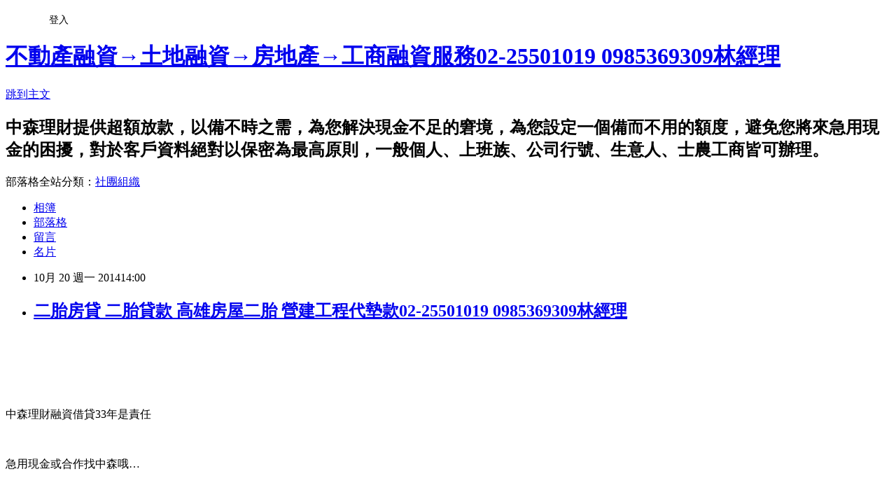

--- FILE ---
content_type: text/html; charset=utf-8
request_url: https://cairong68a.pixnet.net/blog/posts/8188721249
body_size: 34020
content:
<!DOCTYPE html><html lang="zh-TW"><head><meta charSet="utf-8"/><meta name="viewport" content="width=device-width, initial-scale=1"/><link rel="stylesheet" href="https://static.1px.tw/blog-next/_next/static/chunks/b1e52b495cc0137c.css" data-precedence="next"/><link rel="stylesheet" href="/fix.css?v=202601221241" type="text/css" data-precedence="medium"/><link rel="stylesheet" href="https://s3.1px.tw/blog/theme/choc/iframe-popup.css?v=202601221241" type="text/css" data-precedence="medium"/><link rel="stylesheet" href="https://s3.1px.tw/blog/theme/choc/plugins.min.css?v=202601221241" type="text/css" data-precedence="medium"/><link rel="stylesheet" href="https://s3.1px.tw/blog/theme/choc/openid-comment.css?v=202601221241" type="text/css" data-precedence="medium"/><link rel="stylesheet" href="https://s3.1px.tw/blog/theme/choc/style.min.css?v=202601221241" type="text/css" data-precedence="medium"/><link rel="stylesheet" href="https://s3.1px.tw/blog/theme/choc/main.min.css?v=202601221241" type="text/css" data-precedence="medium"/><link rel="stylesheet" href="https://pimg.1px.tw/cairong68a/assets/cairong68a.css?v=202601221241" type="text/css" data-precedence="medium"/><link rel="stylesheet" href="https://s3.1px.tw/blog/theme/choc/author-info.css?v=202601221241" type="text/css" data-precedence="medium"/><link rel="stylesheet" href="https://s3.1px.tw/blog/theme/choc/idlePop.min.css?v=202601221241" type="text/css" data-precedence="medium"/><link rel="preload" as="script" fetchPriority="low" href="https://static.1px.tw/blog-next/_next/static/chunks/94688e2baa9fea03.js"/><script src="https://static.1px.tw/blog-next/_next/static/chunks/41eaa5427c45ebcc.js" async=""></script><script src="https://static.1px.tw/blog-next/_next/static/chunks/e2c6231760bc85bd.js" async=""></script><script src="https://static.1px.tw/blog-next/_next/static/chunks/94bde6376cf279be.js" async=""></script><script src="https://static.1px.tw/blog-next/_next/static/chunks/426b9d9d938a9eb4.js" async=""></script><script src="https://static.1px.tw/blog-next/_next/static/chunks/turbopack-5021d21b4b170dda.js" async=""></script><script src="https://static.1px.tw/blog-next/_next/static/chunks/ff1a16fafef87110.js" async=""></script><script src="https://static.1px.tw/blog-next/_next/static/chunks/e308b2b9ce476a3e.js" async=""></script><script src="https://static.1px.tw/blog-next/_next/static/chunks/2bf79572a40338b7.js" async=""></script><script src="https://static.1px.tw/blog-next/_next/static/chunks/d3c6eed28c1dd8e2.js" async=""></script><script src="https://static.1px.tw/blog-next/_next/static/chunks/d4d39cfc2a072218.js" async=""></script><script src="https://static.1px.tw/blog-next/_next/static/chunks/6a5d72c05b9cd4ba.js" async=""></script><script src="https://static.1px.tw/blog-next/_next/static/chunks/8af6103cf1375f47.js" async=""></script><script src="https://static.1px.tw/blog-next/_next/static/chunks/60d08651d643cedc.js" async=""></script><script src="https://static.1px.tw/blog-next/_next/static/chunks/0ae21416dac1fa83.js" async=""></script><script src="https://static.1px.tw/blog-next/_next/static/chunks/6d1100e43ad18157.js" async=""></script><script src="https://static.1px.tw/blog-next/_next/static/chunks/87eeaf7a3b9005e8.js" async=""></script><script src="https://static.1px.tw/blog-next/_next/static/chunks/ed01c75076819ebd.js" async=""></script><script src="https://static.1px.tw/blog-next/_next/static/chunks/a4df8fc19a9a82e6.js" async=""></script><title>二胎房貸 二胎貸款 高雄房屋二胎 營建工程代墊款02-25501019 0985369309林經理</title><meta name="description" content="       中森理財融資借貸33年是責任"/><meta name="author" content="不動產融資→土地融資→房地產→工商融資服務02-25501019  0985369309林經理"/><meta name="google-adsense-platform-account" content="pub-2647689032095179"/><meta name="fb:app_id" content="101730233200171"/><link rel="canonical" href="https://cairong68a.pixnet.net/blog/posts/8188721249"/><meta property="og:title" content="二胎房貸 二胎貸款 高雄房屋二胎 營建工程代墊款02-25501019 0985369309林經理"/><meta property="og:description" content="       中森理財融資借貸33年是責任"/><meta property="og:url" content="https://cairong68a.pixnet.net/blog/posts/8188721249"/><meta property="og:image" content="https://pimg.1px.tw/cairong68a/1413784855-3624612889.jpg"/><meta property="og:type" content="article"/><meta name="twitter:card" content="summary_large_image"/><meta name="twitter:title" content="二胎房貸 二胎貸款 高雄房屋二胎 營建工程代墊款02-25501019 0985369309林經理"/><meta name="twitter:description" content="       中森理財融資借貸33年是責任"/><meta name="twitter:image" content="https://pimg.1px.tw/cairong68a/1413784855-3624612889.jpg"/><link rel="icon" href="/favicon.ico?favicon.a62c60e0.ico" sizes="32x32" type="image/x-icon"/><script src="https://static.1px.tw/blog-next/_next/static/chunks/a6dad97d9634a72d.js" noModule=""></script></head><body><!--$--><!--/$--><!--$?--><template id="B:0"></template><!--/$--><script>requestAnimationFrame(function(){$RT=performance.now()});</script><script src="https://static.1px.tw/blog-next/_next/static/chunks/94688e2baa9fea03.js" id="_R_" async=""></script><div hidden id="S:0"><script id="pixnet-vars">
        window.PIXNET = {
          post_id: "8188721249",
          name: "cairong68a",
          user_id: 0,
          blog_id: "3215003",
          display_ads: true,
          ad_options: {"chictrip":false}
        };
      </script><script type="text/javascript" src="https://code.jquery.com/jquery-latest.min.js"></script><script id="json-ld-article-script" type="application/ld+json">{"@context":"https:\u002F\u002Fschema.org","@type":"BlogPosting","isAccessibleForFree":true,"mainEntityOfPage":{"@type":"WebPage","@id":"https:\u002F\u002Fcairong68a.pixnet.net\u002Fblog\u002Fposts\u002F8188721249"},"headline":"二胎房貸 二胎貸款 高雄房屋二胎 營建工程代墊款02-25501019 0985369309林經理","description":"\u003Cimg title=\"投影片75\" src=\"http:\u002F\u002Fpic.pimg.tw\u002Fcairong68a\u002F1413784855-3624612889_n.jpg\" alt=\"投影片75\" border=\"0\" \u002F\u003E\u003Cbr \u002F\u003E  \u003Cbr\u003E&#13;  \u003Cbr\u003E&#13;  \u003Cbr\u003E&#13; 中森理財融資借貸33年是責任","articleBody":"\u003Cp\u003E\u003Cimg title=\"投影片75\" src=\"https:\u002F\u002Fpimg.1px.tw\u002Fcairong68a\u002F1413784855-3624612889.jpg\" alt=\"投影片75\" border=\"0\" \u002F\u003E &nbsp;\u003C\u002Fp\u003E\r\n\u003Cp\u003E&nbsp;\u003C\u002Fp\u003E\r\n\u003Cp\u003E&nbsp;\u003C\u002Fp\u003E\r\n\u003Cp\u003E\u003Cspan style=\"font-family: 標楷體;\"\u003E中森理財融資借貸33年是責任\u003C\u002Fspan\u003E\u003C\u002Fp\u003E\r\n\u003Cp\u003E&nbsp;\u003C\u002Fp\u003E\r\n\u003Cp\u003E\u003Cspan style=\"font-family: 標楷體;\"\u003E急用現金或合作找中森哦&hellip;\u003C\u002Fspan\u003E\u003C\u002Fp\u003E\r\n\u003Cp\u003E&nbsp;\u003C\u002Fp\u003E\r\n\u003Cp\u003E\u003Cspan style=\"font-family: 標楷體; color: black;\"\u003E扶起無扶倒醜陋╴中森人要朋友們&hellip;體恤的心情看聽中森人講人間道的真象&hellip;也許別人不敢說&hellip;或許不會懂『人性本是醜陋』，你身旁的親友也許在無關緊要的時候是非常的要好，而稱兄道弟好姊妹等等&hellip;送個小禮，讓你感覺真好&hellip;中森人說&hellip;當你發生事業面臨挫敗或有難的時刻，他們絕對不會出手幫助的&hellip;請你不可以懷疑，人性本是自私，扶起是共享&hellip;扶倒是吃虧&hellip;這就是真實的人性，無論他是誰都是一樣的『醜陋』。\u003C\u002Fspan\u003E\u003C\u002Fp\u003E\r\n\u003Cp\u003E&nbsp;\u003C\u002Fp\u003E\r\n\u003Cp\u003E&nbsp;\u003C\u002Fp\u003E\r\n\u003Cp\u003E\u003Cspan style=\"font-family: 新細明體; color: white; font-size: 6pt;\"\u003E民間二胎房貸、代墊款資訊網、解決土地貸款、電子零組件產業貸款、創業貸款、降息助還等專案，各行各業皆可申貸，免擔保、免保證人！電子零件房屋二胎\u003C\u002Fspan\u003E\u003Cspan style=\"color: white; font-size: 6pt;\" lang=\"EN-US\"\u003E,\u003C\u002Fspan\u003E\u003Cspan style=\"font-family: 新細明體; color: white; font-size: 6pt;\"\u003E房屋三胎\u003C\u002Fspan\u003E\u003Cspan style=\"color: white; font-size: 6pt;\" lang=\"EN-US\"\u003E,\u003C\u002Fspan\u003E\u003Cspan style=\"font-family: 新細明體; color: white; font-size: 6pt;\"\u003E土地融資\u003C\u002Fspan\u003E\u003Cspan style=\"color: white; font-size: 6pt;\" lang=\"EN-US\"\u003E,\u003C\u002Fspan\u003E\u003Cspan style=\"font-family: 新細明體; color: white; font-size: 6pt;\"\u003E土地二胎\u003C\u002Fspan\u003E\u003Cspan style=\"color: white; font-size: 6pt;\" lang=\"EN-US\"\u003E,\u003C\u002Fspan\u003E\u003Cspan style=\"font-family: 新細明體; color: white; font-size: 6pt;\"\u003E房貸增貸\u003C\u002Fspan\u003E\u003Cspan style=\"color: white; font-size: 6pt;\" lang=\"EN-US\"\u003E,\u003C\u002Fspan\u003E\u003Cspan style=\"font-family: 新細明體; color: white; font-size: 6pt;\"\u003E二胎借款\u003C\u002Fspan\u003E\u003Cspan style=\"color: white; font-size: 6pt;\" lang=\"EN-US\"\u003E,\u003C\u002Fspan\u003E\u003Cspan style=\"font-family: 新細明體; color: white; font-size: 6pt;\"\u003E三胎借款\u003C\u002Fspan\u003E\u003Cspan style=\"color: white; font-size: 6pt;\" lang=\"EN-US\"\u003E,\u003C\u002Fspan\u003E\u003Cspan style=\"font-family: 新細明體; color: white; font-size: 6pt;\"\u003E二胎房貸\u003C\u002Fspan\u003E\u003Cspan style=\"color: white; font-size: 6pt;\" lang=\"EN-US\"\u003E,\u003C\u002Fspan\u003E\u003Cspan style=\"font-family: 新細明體; color: white; font-size: 6pt;\"\u003E三胎房貸\u003C\u002Fspan\u003E\u003Cspan style=\"color: white; font-size: 6pt;\" lang=\"EN-US\"\u003E,\u003C\u002Fspan\u003E\u003Cspan style=\"font-family: 新細明體; color: white; font-size: 6pt;\"\u003E房屋借款\u003C\u002Fspan\u003E\u003Cspan style=\"color: white; font-size: 6pt;\" lang=\"EN-US\"\u003E,\u003C\u002Fspan\u003E\u003Cspan style=\"font-family: 新細明體; color: white; font-size: 6pt;\"\u003E法拍屋代清償\u003C\u002Fspan\u003E\u003Cspan style=\"color: white; font-size: 6pt;\" lang=\"EN-US\"\u003E,\u003C\u002Fspan\u003E\u003Cspan style=\"font-family: 新細明體; color: white; font-size: 6pt;\"\u003E代書二胎\u003C\u002Fspan\u003E\u003Cspan style=\"color: white; font-size: 6pt;\" lang=\"EN-US\"\u003E,\u003C\u002Fspan\u003E\u003Cspan style=\"font-family: 新細明體; color: white; font-size: 6pt;\"\u003E代書三胎\u003C\u002Fspan\u003E\u003Cspan style=\"color: white; font-size: 6pt;\" lang=\"EN-US\"\u003E,\u003C\u002Fspan\u003E\u003Cspan style=\"font-family: 新細明體; color: white; font-size: 6pt;\"\u003E民間二胎\u003C\u002Fspan\u003E\u003Cspan style=\"color: white; font-size: 6pt;\" lang=\"EN-US\"\u003E,\u003C\u002Fspan\u003E\u003Cspan style=\"font-family: 新細明體; color: white; font-size: 6pt;\"\u003E民間三胎\u003C\u002Fspan\u003E\u003Cspan style=\"color: white; font-size: 6pt;\" lang=\"EN-US\"\u003E,\u003C\u002Fspan\u003E\u003Cspan style=\"font-family: 新細明體; color: white; font-size: 6pt;\"\u003E二胎增貸\u003C\u002Fspan\u003E\u003Cspan style=\"color: white; font-size: 6pt;\" lang=\"EN-US\"\u003E,\u003C\u002Fspan\u003E\u003Cspan style=\"font-family: 新細明體; color: white; font-size: 6pt;\"\u003E三胎增貸\u003C\u002Fspan\u003E\u003Cspan style=\"color: white; font-size: 6pt;\" lang=\"EN-US\"\u003E,\u003C\u002Fspan\u003E\u003Cspan style=\"font-family: 新細明體; color: white; font-size: 6pt;\"\u003E三胎轉貸\u003C\u002Fspan\u003E\u003Cspan style=\"color: white; font-size: 6pt;\" lang=\"EN-US\"\u003E,\u003C\u002Fspan\u003E\u003Cspan style=\"font-family: 新細明體; color: white; font-size: 6pt;\"\u003E代償二胎\u003C\u002Fspan\u003E\u003Cspan style=\"color: white; font-size: 6pt;\" lang=\"EN-US\"\u003E,\u003C\u002Fspan\u003E\u003Cspan style=\"font-family: 新細明體; color: white; font-size: 6pt;\"\u003E代償三胎\u003C\u002Fspan\u003E\u003Cspan style=\"color: white; font-size: 6pt;\" lang=\"EN-US\"\u003E,\u003C\u002Fspan\u003E\u003Cspan style=\"font-family: 新細明體; color: white; font-size: 6pt;\"\u003E民間房貸二胎\u003C\u002Fspan\u003E\u003Cspan style=\"color: white; font-size: 6pt;\" lang=\"EN-US\"\u003E,\u003C\u002Fspan\u003E\u003Cspan style=\"font-family: 新細明體; color: white; font-size: 6pt;\"\u003E電子零組件製造業房屋二胎\u003C\u002Fspan\u003E\u003Cspan style=\"color: white; font-size: 6pt;\" lang=\"EN-US\"\u003E,\u003C\u002Fspan\u003E\u003Cspan style=\"font-family: 新細明體; color: white; font-size: 6pt;\"\u003E房屋三胎\u003C\u002Fspan\u003E\u003Cspan style=\"color: white; font-size: 6pt;\" lang=\"EN-US\"\u003E,\u003C\u002Fspan\u003E\u003Cspan style=\"font-family: 新細明體; color: white; font-size: 6pt;\"\u003E土地融資\u003C\u002Fspan\u003E\u003Cspan style=\"color: white; font-size: 6pt;\" lang=\"EN-US\"\u003E,\u003C\u002Fspan\u003E\u003Cspan style=\"font-family: 新細明體; color: white; font-size: 6pt;\"\u003E土地二胎\u003C\u002Fspan\u003E\u003Cspan style=\"color: white; font-size: 6pt;\" lang=\"EN-US\"\u003E,\u003C\u002Fspan\u003E\u003Cspan style=\"font-family: 新細明體; color: white; font-size: 6pt;\"\u003E房貸增貸\u003C\u002Fspan\u003E\u003Cspan style=\"color: white; font-size: 6pt;\" lang=\"EN-US\"\u003E,\u003C\u002Fspan\u003E\u003Cspan style=\"font-family: 新細明體; color: white; font-size: 6pt;\"\u003E二胎借款\u003C\u002Fspan\u003E\u003Cspan style=\"color: white; font-size: 6pt;\" lang=\"EN-US\"\u003E,\u003C\u002Fspan\u003E\u003Cspan style=\"font-family: 新細明體; color: white; font-size: 6pt;\"\u003E三胎借款\u003C\u002Fspan\u003E\u003Cspan style=\"color: white; font-size: 6pt;\" lang=\"EN-US\"\u003E,\u003C\u002Fspan\u003E\u003Cspan style=\"font-family: 新細明體; color: white; font-size: 6pt;\"\u003E二胎房貸\u003C\u002Fspan\u003E\u003Cspan style=\"color: white; font-size: 6pt;\" lang=\"EN-US\"\u003E,\u003C\u002Fspan\u003E\u003Cspan style=\"font-family: 新細明體; color: white; font-size: 6pt;\"\u003E三胎房貸\u003C\u002Fspan\u003E\u003Cspan style=\"color: white; font-size: 6pt;\" lang=\"EN-US\"\u003E,\u003C\u002Fspan\u003E\u003Cspan style=\"font-family: 新細明體; color: white; font-size: 6pt;\"\u003E房屋借款\u003C\u002Fspan\u003E\u003Cspan style=\"color: white; font-size: 6pt;\" lang=\"EN-US\"\u003E,\u003C\u002Fspan\u003E\u003Cspan style=\"font-family: 新細明體; color: white; font-size: 6pt;\"\u003E法拍屋代清償\u003C\u002Fspan\u003E\u003Cspan style=\"color: white; font-size: 6pt;\" lang=\"EN-US\"\u003E,\u003C\u002Fspan\u003E\u003Cspan style=\"font-family: 新細明體; color: white; font-size: 6pt;\"\u003E代書二胎\u003C\u002Fspan\u003E\u003Cspan style=\"color: white; font-size: 6pt;\" lang=\"EN-US\"\u003E,\u003C\u002Fspan\u003E\u003Cspan style=\"font-family: 新細明體; color: white; font-size: 6pt;\"\u003E代書三胎\u003C\u002Fspan\u003E\u003Cspan style=\"color: white; font-size: 6pt;\" lang=\"EN-US\"\u003E,\u003C\u002Fspan\u003E\u003Cspan style=\"font-family: 新細明體; color: white; font-size: 6pt;\"\u003E民間二胎\u003C\u002Fspan\u003E\u003Cspan style=\"color: white; font-size: 6pt;\" lang=\"EN-US\"\u003E,\u003C\u002Fspan\u003E\u003Cspan style=\"font-family: 新細明體; color: white; font-size: 6pt;\"\u003E民間三胎\u003C\u002Fspan\u003E\u003Cspan style=\"color: white; font-size: 6pt;\" lang=\"EN-US\"\u003E,\u003C\u002Fspan\u003E\u003Cspan style=\"font-family: 新細明體; color: white; font-size: 6pt;\"\u003E二胎增貸\u003C\u002Fspan\u003E\u003Cspan style=\"color: white; font-size: 6pt;\" lang=\"EN-US\"\u003E,\u003C\u002Fspan\u003E\u003Cspan style=\"font-family: 新細明體; color: white; font-size: 6pt;\"\u003E三胎增貸\u003C\u002Fspan\u003E\u003Cspan style=\"color: white; font-size: 6pt;\" lang=\"EN-US\"\u003E,\u003C\u002Fspan\u003E\u003Cspan style=\"font-family: 新細明體; color: white; font-size: 6pt;\"\u003E三胎轉貸\u003C\u002Fspan\u003E\u003Cspan style=\"color: white; font-size: 6pt;\" lang=\"EN-US\"\u003E,\u003C\u002Fspan\u003E\u003Cspan style=\"font-family: 新細明體; color: white; font-size: 6pt;\"\u003E代償二胎\u003C\u002Fspan\u003E\u003Cspan style=\"color: white; font-size: 6pt;\" lang=\"EN-US\"\u003E,\u003C\u002Fspan\u003E\u003Cspan style=\"font-family: 新細明體; color: white; font-size: 6pt;\"\u003E代償三胎\u003C\u002Fspan\u003E\u003Cspan style=\"color: white; font-size: 6pt;\" lang=\"EN-US\"\u003E,\u003C\u002Fspan\u003E\u003Cspan style=\"font-family: 新細明體; color: white; font-size: 6pt;\"\u003E民間房貸二胎\u003C\u002Fspan\u003E\u003Cspan style=\"color: white; font-size: 6pt;\" lang=\"EN-US\"\u003E,\u003C\u002Fspan\u003E\u003Cspan style=\"font-family: 新細明體; color: white; font-size: 6pt;\"\u003E電子零組件通路商房屋二胎\u003C\u002Fspan\u003E\u003Cspan style=\"color: white; font-size: 6pt;\" lang=\"EN-US\"\u003E,\u003C\u002Fspan\u003E\u003Cspan style=\"font-family: 新細明體; color: white; font-size: 6pt;\"\u003E房屋三胎\u003C\u002Fspan\u003E\u003Cspan style=\"color: white; font-size: 6pt;\" lang=\"EN-US\"\u003E,\u003C\u002Fspan\u003E\u003Cspan style=\"font-family: 新細明體; color: white; font-size: 6pt;\"\u003E土地融資\u003C\u002Fspan\u003E\u003Cspan style=\"color: white; font-size: 6pt;\" lang=\"EN-US\"\u003E,\u003C\u002Fspan\u003E\u003Cspan style=\"font-family: 新細明體; color: white; font-size: 6pt;\"\u003E土地二胎\u003C\u002Fspan\u003E\u003Cspan style=\"color: white; font-size: 6pt;\" lang=\"EN-US\"\u003E,\u003C\u002Fspan\u003E\u003Cspan style=\"font-family: 新細明體; color: white; font-size: 6pt;\"\u003E房貸增貸\u003C\u002Fspan\u003E\u003Cspan style=\"color: white; font-size: 6pt;\" lang=\"EN-US\"\u003E,\u003C\u002Fspan\u003E\u003Cspan style=\"font-family: 新細明體; color: white; font-size: 6pt;\"\u003E二胎借款\u003C\u002Fspan\u003E\u003Cspan style=\"color: white; font-size: 6pt;\" lang=\"EN-US\"\u003E,\u003C\u002Fspan\u003E\u003Cspan style=\"font-family: 新細明體; color: white; font-size: 6pt;\"\u003E三胎借款\u003C\u002Fspan\u003E\u003Cspan style=\"color: white; font-size: 6pt;\" lang=\"EN-US\"\u003E,\u003C\u002Fspan\u003E\u003Cspan style=\"font-family: 新細明體; color: white; font-size: 6pt;\"\u003E二胎房貸\u003C\u002Fspan\u003E\u003Cspan style=\"color: white; font-size: 6pt;\" lang=\"EN-US\"\u003E,\u003C\u002Fspan\u003E\u003Cspan style=\"font-family: 新細明體; color: white; font-size: 6pt;\"\u003E三胎房貸\u003C\u002Fspan\u003E\u003Cspan style=\"color: white; font-size: 6pt;\" lang=\"EN-US\"\u003E,\u003C\u002Fspan\u003E\u003Cspan style=\"font-family: 新細明體; color: white; font-size: 6pt;\"\u003E房屋借款\u003C\u002Fspan\u003E\u003Cspan style=\"color: white; font-size: 6pt;\" lang=\"EN-US\"\u003E,\u003C\u002Fspan\u003E\u003Cspan style=\"font-family: 新細明體; color: white; font-size: 6pt;\"\u003E法拍屋代清償\u003C\u002Fspan\u003E\u003Cspan style=\"color: white; font-size: 6pt;\" lang=\"EN-US\"\u003E,\u003C\u002Fspan\u003E\u003Cspan style=\"font-family: 新細明體; color: white; font-size: 6pt;\"\u003E代書二胎\u003C\u002Fspan\u003E\u003Cspan style=\"color: white; font-size: 6pt;\" lang=\"EN-US\"\u003E,\u003C\u002Fspan\u003E\u003Cspan style=\"font-family: 新細明體; color: white; font-size: 6pt;\"\u003E代書三胎\u003C\u002Fspan\u003E\u003Cspan style=\"color: white; font-size: 6pt;\" lang=\"EN-US\"\u003E,\u003C\u002Fspan\u003E\u003Cspan style=\"font-family: 新細明體; color: white; font-size: 6pt;\"\u003E民間二胎\u003C\u002Fspan\u003E\u003Cspan style=\"color: white; font-size: 6pt;\" lang=\"EN-US\"\u003E,\u003C\u002Fspan\u003E\u003Cspan style=\"font-family: 新細明體; color: white; font-size: 6pt;\"\u003E民間三胎\u003C\u002Fspan\u003E\u003Cspan style=\"color: white; font-size: 6pt;\" lang=\"EN-US\"\u003E,\u003C\u002Fspan\u003E\u003Cspan style=\"font-family: 新細明體; color: white; font-size: 6pt;\"\u003E二胎增貸\u003C\u002Fspan\u003E\u003Cspan style=\"color: white; font-size: 6pt;\" lang=\"EN-US\"\u003E,\u003C\u002Fspan\u003E\u003Cspan style=\"font-family: 新細明體; color: white; font-size: 6pt;\"\u003E三胎增貸\u003C\u002Fspan\u003E\u003Cspan style=\"color: white; font-size: 6pt;\" lang=\"EN-US\"\u003E,\u003C\u002Fspan\u003E\u003Cspan style=\"font-family: 新細明體; color: white; font-size: 6pt;\"\u003E三胎轉貸\u003C\u002Fspan\u003E\u003Cspan style=\"color: white; font-size: 6pt;\" lang=\"EN-US\"\u003E,\u003C\u002Fspan\u003E\u003Cspan style=\"font-family: 新細明體; color: white; font-size: 6pt;\"\u003E代償二胎\u003C\u002Fspan\u003E\u003Cspan style=\"color: white; font-size: 6pt;\" lang=\"EN-US\"\u003E,\u003C\u002Fspan\u003E\u003Cspan style=\"font-family: 新細明體; color: white; font-size: 6pt;\"\u003E代償三胎\u003C\u002Fspan\u003E\u003Cspan style=\"color: white; font-size: 6pt;\" lang=\"EN-US\"\u003E,\u003C\u002Fspan\u003E\u003Cspan style=\"font-family: 新細明體; color: white; font-size: 6pt;\"\u003E民間房貸二胎\u003C\u002Fspan\u003E\u003Cspan style=\"color: white; font-size: 6pt;\" lang=\"EN-US\"\u003E,\u003C\u002Fspan\u003E\u003Cspan style=\"font-family: 新細明體; color: white; font-size: 6pt;\"\u003E電子零組件英文企業信用、支票貼現、工商融資服務中森理財提供企業朋友急用週轉、工商融資、現金週轉、借錢週轉、資金週轉、大額週轉、房屋二胎、土地借款一通電話，手續簡單便利。電子零組件業貸款、創業貸款、降息助還等專案，各行各業皆可申貸，免擔保、免保證人！電子零組件產值房屋二胎\u003C\u002Fspan\u003E\u003Cspan style=\"color: white; font-size: 6pt;\" lang=\"EN-US\"\u003E,\u003C\u002Fspan\u003E\u003Cspan style=\"font-family: 新細明體; color: white; font-size: 6pt;\"\u003E房屋三胎\u003C\u002Fspan\u003E\u003Cspan style=\"color: white; font-size: 6pt;\" lang=\"EN-US\"\u003E,\u003C\u002Fspan\u003E\u003Cspan style=\"font-family: 新細明體; color: white; font-size: 6pt;\"\u003E土地融資\u003C\u002Fspan\u003E\u003Cspan style=\"color: white; font-size: 6pt;\" lang=\"EN-US\"\u003E,\u003C\u002Fspan\u003E\u003Cspan style=\"font-family: 新細明體; color: white; font-size: 6pt;\"\u003E土地二胎\u003C\u002Fspan\u003E\u003Cspan style=\"color: white; font-size: 6pt;\" lang=\"EN-US\"\u003E,\u003C\u002Fspan\u003E\u003Cspan style=\"font-family: 新細明體; color: white; font-size: 6pt;\"\u003E房貸增貸\u003C\u002Fspan\u003E\u003Cspan style=\"color: white; font-size: 6pt;\" lang=\"EN-US\"\u003E,\u003C\u002Fspan\u003E\u003Cspan style=\"font-family: 新細明體; color: white; font-size: 6pt;\"\u003E二胎借款\u003C\u002Fspan\u003E\u003Cspan style=\"color: white; font-size: 6pt;\" lang=\"EN-US\"\u003E,\u003C\u002Fspan\u003E\u003Cspan style=\"font-family: 新細明體; color: white; font-size: 6pt;\"\u003E三胎借款\u003C\u002Fspan\u003E\u003Cspan style=\"color: white; font-size: 6pt;\" lang=\"EN-US\"\u003E,\u003C\u002Fspan\u003E\u003Cspan style=\"font-family: 新細明體; color: white; font-size: 6pt;\"\u003E二胎房貸\u003C\u002Fspan\u003E\u003Cspan style=\"color: white; font-size: 6pt;\" lang=\"EN-US\"\u003E,\u003C\u002Fspan\u003E\u003Cspan style=\"font-family: 新細明體; color: white; font-size: 6pt;\"\u003E三胎房貸\u003C\u002Fspan\u003E\u003Cspan style=\"color: white; font-size: 6pt;\" lang=\"EN-US\"\u003E,\u003C\u002Fspan\u003E\u003Cspan style=\"font-family: 新細明體; color: white; font-size: 6pt;\"\u003E房屋借款\u003C\u002Fspan\u003E\u003Cspan style=\"color: white; font-size: 6pt;\" lang=\"EN-US\"\u003E,\u003C\u002Fspan\u003E\u003Cspan style=\"font-family: 新細明體; color: white; font-size: 6pt;\"\u003E法拍屋代清償\u003C\u002Fspan\u003E\u003Cspan style=\"color: white; font-size: 6pt;\" lang=\"EN-US\"\u003E,\u003C\u002Fspan\u003E\u003Cspan style=\"font-family: 新細明體; color: white; font-size: 6pt;\"\u003E代書二胎\u003C\u002Fspan\u003E\u003Cspan style=\"color: white; font-size: 6pt;\" lang=\"EN-US\"\u003E,\u003C\u002Fspan\u003E\u003Cspan style=\"font-family: 新細明體; color: white; font-size: 6pt;\"\u003E代書三胎\u003C\u002Fspan\u003E\u003Cspan style=\"color: white; font-size: 6pt;\" lang=\"EN-US\"\u003E,\u003C\u002Fspan\u003E\u003Cspan style=\"font-family: 新細明體; color: white; font-size: 6pt;\"\u003E民間二胎\u003C\u002Fspan\u003E\u003Cspan style=\"color: white; font-size: 6pt;\" lang=\"EN-US\"\u003E,\u003C\u002Fspan\u003E\u003Cspan style=\"font-family: 新細明體; color: white; font-size: 6pt;\"\u003E民間三胎\u003C\u002Fspan\u003E\u003Cspan style=\"color: white; font-size: 6pt;\" lang=\"EN-US\"\u003E,\u003C\u002Fspan\u003E\u003Cspan style=\"font-family: 新細明體; color: white; font-size: 6pt;\"\u003E二胎增貸\u003C\u002Fspan\u003E\u003Cspan style=\"color: white; font-size: 6pt;\" lang=\"EN-US\"\u003E,\u003C\u002Fspan\u003E\u003Cspan style=\"font-family: 新細明體; color: white; font-size: 6pt;\"\u003E三胎增貸\u003C\u002Fspan\u003E\u003Cspan style=\"color: white; font-size: 6pt;\" lang=\"EN-US\"\u003E,\u003C\u002Fspan\u003E\u003Cspan style=\"font-family: 新細明體; color: white; font-size: 6pt;\"\u003E三胎轉貸\u003C\u002Fspan\u003E\u003Cspan style=\"color: white; font-size: 6pt;\" lang=\"EN-US\"\u003E,\u003C\u002Fspan\u003E\u003Cspan style=\"font-family: 新細明體; color: white; font-size: 6pt;\"\u003E代償二胎\u003C\u002Fspan\u003E\u003Cspan style=\"color: white; font-size: 6pt;\" lang=\"EN-US\"\u003E,\u003C\u002Fspan\u003E\u003Cspan style=\"font-family: 新細明體; color: white; font-size: 6pt;\"\u003E代償三胎\u003C\u002Fspan\u003E\u003Cspan style=\"color: white; font-size: 6pt;\" lang=\"EN-US\"\u003E,\u003C\u002Fspan\u003E\u003Cspan style=\"font-family: 新細明體; color: white; font-size: 6pt;\"\u003E民間房貸二胎\u003C\u002Fspan\u003E\u003Cspan style=\"color: white; font-size: 6pt;\" lang=\"EN-US\"\u003E,\u003C\u002Fspan\u003E\u003Cspan style=\"font-family: 新細明體; color: white; font-size: 6pt;\"\u003E電子零組件通路房屋二胎\u003C\u002Fspan\u003E\u003Cspan style=\"color: white; font-size: 6pt;\" lang=\"EN-US\"\u003E,\u003C\u002Fspan\u003E\u003Cspan style=\"font-family: 新細明體; color: white; font-size: 6pt;\"\u003E房屋三胎\u003C\u002Fspan\u003E\u003Cspan style=\"color: white; font-size: 6pt;\" lang=\"EN-US\"\u003E,\u003C\u002Fspan\u003E\u003Cspan style=\"font-family: 新細明體; color: white; font-size: 6pt;\"\u003E土地融資\u003C\u002Fspan\u003E\u003Cspan style=\"color: white; font-size: 6pt;\" lang=\"EN-US\"\u003E,\u003C\u002Fspan\u003E\u003Cspan style=\"font-family: 新細明體; color: white; font-size: 6pt;\"\u003E土地二胎\u003C\u002Fspan\u003E\u003Cspan style=\"color: white; font-size: 6pt;\" lang=\"EN-US\"\u003E,\u003C\u002Fspan\u003E\u003Cspan style=\"font-family: 新細明體; color: white; font-size: 6pt;\"\u003E房貸增貸\u003C\u002Fspan\u003E\u003Cspan style=\"color: white; font-size: 6pt;\" lang=\"EN-US\"\u003E,\u003C\u002Fspan\u003E\u003Cspan style=\"font-family: 新細明體; color: white; font-size: 6pt;\"\u003E二胎借款\u003C\u002Fspan\u003E\u003Cspan style=\"color: white; font-size: 6pt;\" lang=\"EN-US\"\u003E,\u003C\u002Fspan\u003E\u003Cspan style=\"font-family: 新細明體; color: white; font-size: 6pt;\"\u003E三胎借款\u003C\u002Fspan\u003E\u003Cspan style=\"color: white; font-size: 6pt;\" lang=\"EN-US\"\u003E,\u003C\u002Fspan\u003E\u003Cspan style=\"font-family: 新細明體; color: white; font-size: 6pt;\"\u003E二胎房貸\u003C\u002Fspan\u003E\u003Cspan style=\"color: white; font-size: 6pt;\" lang=\"EN-US\"\u003E,\u003C\u002Fspan\u003E\u003Cspan style=\"font-family: 新細明體; color: white; font-size: 6pt;\"\u003E三胎房貸\u003C\u002Fspan\u003E\u003Cspan style=\"color: white; font-size: 6pt;\" lang=\"EN-US\"\u003E,\u003C\u002Fspan\u003E\u003Cspan style=\"font-family: 新細明體; color: white; font-size: 6pt;\"\u003E房屋借款\u003C\u002Fspan\u003E\u003Cspan style=\"color: white; font-size: 6pt;\" lang=\"EN-US\"\u003E,\u003C\u002Fspan\u003E\u003Cspan style=\"font-family: 新細明體; color: white; font-size: 6pt;\"\u003E法拍屋代清償\u003C\u002Fspan\u003E\u003Cspan style=\"color: white; font-size: 6pt;\" lang=\"EN-US\"\u003E,\u003C\u002Fspan\u003E\u003Cspan style=\"font-family: 新細明體; color: white; font-size: 6pt;\"\u003E代書二胎\u003C\u002Fspan\u003E\u003Cspan style=\"color: white; font-size: 6pt;\" lang=\"EN-US\"\u003E,\u003C\u002Fspan\u003E\u003Cspan style=\"font-family: 新細明體; color: white; font-size: 6pt;\"\u003E代書三胎\u003C\u002Fspan\u003E\u003Cspan style=\"color: white; font-size: 6pt;\" lang=\"EN-US\"\u003E,\u003C\u002Fspan\u003E\u003Cspan style=\"font-family: 新細明體; color: white; font-size: 6pt;\"\u003E民間二胎\u003C\u002Fspan\u003E\u003Cspan style=\"color: white; font-size: 6pt;\" lang=\"EN-US\"\u003E,\u003C\u002Fspan\u003E\u003Cspan style=\"font-family: 新細明體; color: white; font-size: 6pt;\"\u003E民間三胎\u003C\u002Fspan\u003E\u003Cspan style=\"color: white; font-size: 6pt;\" lang=\"EN-US\"\u003E,\u003C\u002Fspan\u003E\u003Cspan style=\"font-family: 新細明體; color: white; font-size: 6pt;\"\u003E二胎增貸\u003C\u002Fspan\u003E\u003Cspan style=\"color: white; font-size: 6pt;\" lang=\"EN-US\"\u003E,\u003C\u002Fspan\u003E\u003Cspan style=\"font-family: 新細明體; color: white; font-size: 6pt;\"\u003E三胎增貸\u003C\u002Fspan\u003E\u003Cspan style=\"color: white; font-size: 6pt;\" lang=\"EN-US\"\u003E,\u003C\u002Fspan\u003E\u003Cspan style=\"font-family: 新細明體; color: white; font-size: 6pt;\"\u003E三胎轉貸\u003C\u002Fspan\u003E\u003Cspan style=\"color: white; font-size: 6pt;\" lang=\"EN-US\"\u003E,\u003C\u002Fspan\u003E\u003Cspan style=\"font-family: 新細明體; color: white; font-size: 6pt;\"\u003E代償二胎\u003C\u002Fspan\u003E\u003Cspan style=\"color: white; font-size: 6pt;\" lang=\"EN-US\"\u003E,\u003C\u002Fspan\u003E\u003Cspan style=\"font-family: 新細明體; color: white; font-size: 6pt;\"\u003E代償三胎\u003C\u002Fspan\u003E\u003Cspan style=\"color: white; font-size: 6pt;\" lang=\"EN-US\"\u003E,\u003C\u002Fspan\u003E\u003Cspan style=\"font-family: 新細明體; color: white; font-size: 6pt;\"\u003E民間房貸二胎\u003C\u002Fspan\u003E\u003Cspan style=\"color: white; font-size: 6pt;\" lang=\"EN-US\"\u003E,\u003C\u002Fspan\u003E\u003Cspan style=\"font-family: 新細明體; color: white; font-size: 6pt;\"\u003E電子零組件通路商房屋二胎\u003C\u002Fspan\u003E\u003Cspan style=\"color: white; font-size: 6pt;\" lang=\"EN-US\"\u003E,\u003C\u002Fspan\u003E\u003Cspan style=\"font-family: 新細明體; color: white; font-size: 6pt;\"\u003E房屋三胎\u003C\u002Fspan\u003E\u003Cspan style=\"color: white; font-size: 6pt;\" lang=\"EN-US\"\u003E,\u003C\u002Fspan\u003E\u003Cspan style=\"font-family: 新細明體; color: white; font-size: 6pt;\"\u003E土地融資\u003C\u002Fspan\u003E\u003Cspan style=\"color: white; font-size: 6pt;\" lang=\"EN-US\"\u003E,\u003C\u002Fspan\u003E\u003Cspan style=\"font-family: 新細明體; color: white; font-size: 6pt;\"\u003E土地二胎\u003C\u002Fspan\u003E\u003Cspan style=\"color: white; font-size: 6pt;\" lang=\"EN-US\"\u003E,\u003C\u002Fspan\u003E\u003Cspan style=\"font-family: 新細明體; color: white; font-size: 6pt;\"\u003E房貸增貸\u003C\u002Fspan\u003E\u003Cspan style=\"color: white; font-size: 6pt;\" lang=\"EN-US\"\u003E,\u003C\u002Fspan\u003E\u003Cspan style=\"font-family: 新細明體; color: white; font-size: 6pt;\"\u003E二胎借款\u003C\u002Fspan\u003E\u003Cspan style=\"color: white; font-size: 6pt;\" lang=\"EN-US\"\u003E,\u003C\u002Fspan\u003E\u003Cspan style=\"font-family: 新細明體; color: white; font-size: 6pt;\"\u003E三胎借款\u003C\u002Fspan\u003E\u003Cspan style=\"color: white; font-size: 6pt;\" lang=\"EN-US\"\u003E,\u003C\u002Fspan\u003E\u003Cspan style=\"font-family: 新細明體; color: white; font-size: 6pt;\"\u003E二胎房貸\u003C\u002Fspan\u003E\u003Cspan style=\"color: white; font-size: 6pt;\" lang=\"EN-US\"\u003E,\u003C\u002Fspan\u003E\u003Cspan style=\"font-family: 新細明體; color: white; font-size: 6pt;\"\u003E三胎房貸\u003C\u002Fspan\u003E\u003Cspan style=\"color: white; font-size: 6pt;\" lang=\"EN-US\"\u003E,\u003C\u002Fspan\u003E\u003Cspan style=\"font-family: 新細明體; color: white; font-size: 6pt;\"\u003E房屋借款\u003C\u002Fspan\u003E\u003Cspan style=\"color: white; font-size: 6pt;\" lang=\"EN-US\"\u003E,\u003C\u002Fspan\u003E\u003Cspan style=\"font-family: 新細明體; color: white; font-size: 6pt;\"\u003E法拍屋代清償\u003C\u002Fspan\u003E\u003Cspan style=\"color: white; font-size: 6pt;\" lang=\"EN-US\"\u003E,\u003C\u002Fspan\u003E\u003Cspan style=\"font-family: 新細明體; color: white; font-size: 6pt;\"\u003E代書二胎\u003C\u002Fspan\u003E\u003Cspan style=\"color: white; font-size: 6pt;\" lang=\"EN-US\"\u003E,\u003C\u002Fspan\u003E\u003Cspan style=\"font-family: 新細明體; color: white; font-size: 6pt;\"\u003E代書三胎\u003C\u002Fspan\u003E\u003Cspan style=\"color: white; font-size: 6pt;\" lang=\"EN-US\"\u003E,\u003C\u002Fspan\u003E\u003Cspan style=\"font-family: 新細明體; color: white; font-size: 6pt;\"\u003E民間二胎\u003C\u002Fspan\u003E\u003Cspan style=\"color: white; font-size: 6pt;\" lang=\"EN-US\"\u003E,\u003C\u002Fspan\u003E\u003Cspan style=\"font-family: 新細明體; color: white; font-size: 6pt;\"\u003E民間三胎\u003C\u002Fspan\u003E\u003Cspan style=\"color: white; font-size: 6pt;\" lang=\"EN-US\"\u003E,\u003C\u002Fspan\u003E\u003Cspan style=\"font-family: 新細明體; color: white; font-size: 6pt;\"\u003E二胎增貸\u003C\u002Fspan\u003E\u003Cspan style=\"color: white; font-size: 6pt;\" lang=\"EN-US\"\u003E,\u003C\u002Fspan\u003E\u003Cspan style=\"font-family: 新細明體; color: white; font-size: 6pt;\"\u003E三胎增貸\u003C\u002Fspan\u003E\u003Cspan style=\"color: white; font-size: 6pt;\" lang=\"EN-US\"\u003E,\u003C\u002Fspan\u003E\u003Cspan style=\"font-family: 新細明體; color: white; font-size: 6pt;\"\u003E三胎轉貸\u003C\u002Fspan\u003E\u003Cspan style=\"color: white; font-size: 6pt;\" lang=\"EN-US\"\u003E,\u003C\u002Fspan\u003E\u003Cspan style=\"font-family: 新細明體; color: white; font-size: 6pt;\"\u003E代償二胎\u003C\u002Fspan\u003E\u003Cspan style=\"color: white; font-size: 6pt;\" lang=\"EN-US\"\u003E,\u003C\u002Fspan\u003E\u003Cspan style=\"font-family: 新細明體; color: white; font-size: 6pt;\"\u003E代償三胎\u003C\u002Fspan\u003E\u003Cspan style=\"color: white; font-size: 6pt;\" lang=\"EN-US\"\u003E,\u003C\u002Fspan\u003E\u003Cspan style=\"font-family: 新細明體; color: white; font-size: 6pt;\"\u003E民間房貸二胎\u003C\u002Fspan\u003E\u003Cspan style=\"color: white; font-size: 6pt;\" lang=\"EN-US\"\u003E,ic\u003C\u002Fspan\u003E\u003Cspan style=\"font-family: 新細明體; color: white; font-size: 6pt;\"\u003E零組件通路商企業信用、支票貼現、工商融資服務中森理財提供企業朋友急用週轉、工商融資、現金週轉、借錢週轉、資金週轉、大額週轉、房屋二胎、土地借款一通電話，手續簡單便利。發電、輸電、配電機械製造修配業貸款、創業貸款、降息助還等專案，各行各業皆可申貸，免擔保、免保證人！冷凍空調器具製造業房屋二胎\u003C\u002Fspan\u003E\u003Cspan style=\"color: white; font-size: 6pt;\" lang=\"EN-US\"\u003E,\u003C\u002Fspan\u003E\u003Cspan style=\"font-family: 新細明體; color: white; font-size: 6pt;\"\u003E房屋三胎\u003C\u002Fspan\u003E\u003Cspan style=\"color: white; font-size: 6pt;\" lang=\"EN-US\"\u003E,\u003C\u002Fspan\u003E\u003Cspan style=\"font-family: 新細明體; color: white; font-size: 6pt;\"\u003E土地融資\u003C\u002Fspan\u003E\u003Cspan style=\"color: white; font-size: 6pt;\" lang=\"EN-US\"\u003E,\u003C\u002Fspan\u003E\u003Cspan style=\"font-family: 新細明體; color: white; font-size: 6pt;\"\u003E土地二胎\u003C\u002Fspan\u003E\u003Cspan style=\"color: white; font-size: 6pt;\" lang=\"EN-US\"\u003E,\u003C\u002Fspan\u003E\u003Cspan style=\"font-family: 新細明體; color: white; font-size: 6pt;\"\u003E房貸增貸\u003C\u002Fspan\u003E\u003Cspan style=\"color: white; font-size: 6pt;\" lang=\"EN-US\"\u003E,\u003C\u002Fspan\u003E\u003Cspan style=\"font-family: 新細明體; color: white; font-size: 6pt;\"\u003E二胎借款\u003C\u002Fspan\u003E\u003Cspan style=\"color: white; font-size: 6pt;\" lang=\"EN-US\"\u003E,\u003C\u002Fspan\u003E\u003Cspan style=\"font-family: 新細明體; color: white; font-size: 6pt;\"\u003E三胎借款\u003C\u002Fspan\u003E\u003Cspan style=\"color: white; font-size: 6pt;\" lang=\"EN-US\"\u003E,\u003C\u002Fspan\u003E\u003Cspan style=\"font-family: 新細明體; color: white; font-size: 6pt;\"\u003E二胎房貸\u003C\u002Fspan\u003E\u003Cspan style=\"color: white; font-size: 6pt;\" lang=\"EN-US\"\u003E,\u003C\u002Fspan\u003E\u003Cspan style=\"font-family: 新細明體; color: white; font-size: 6pt;\"\u003E三胎房貸\u003C\u002Fspan\u003E\u003Cspan style=\"color: white; font-size: 6pt;\" lang=\"EN-US\"\u003E,\u003C\u002Fspan\u003E\u003Cspan style=\"font-family: 新細明體; color: white; font-size: 6pt;\"\u003E房屋借款\u003C\u002Fspan\u003E\u003Cspan style=\"color: white; font-size: 6pt;\" lang=\"EN-US\"\u003E,\u003C\u002Fspan\u003E\u003Cspan style=\"font-family: 新細明體; color: white; font-size: 6pt;\"\u003E法拍屋代清償\u003C\u002Fspan\u003E\u003Cspan style=\"color: white; font-size: 6pt;\" lang=\"EN-US\"\u003E,\u003C\u002Fspan\u003E\u003Cspan style=\"font-family: 新細明體; color: white; font-size: 6pt;\"\u003E代書二胎\u003C\u002Fspan\u003E\u003Cspan style=\"color: white; font-size: 6pt;\" lang=\"EN-US\"\u003E,\u003C\u002Fspan\u003E\u003Cspan style=\"font-family: 新細明體; color: white; font-size: 6pt;\"\u003E代書三胎\u003C\u002Fspan\u003E\u003Cspan style=\"color: white; font-size: 6pt;\" lang=\"EN-US\"\u003E,\u003C\u002Fspan\u003E\u003Cspan style=\"font-family: 新細明體; color: white; font-size: 6pt;\"\u003E民間二胎\u003C\u002Fspan\u003E\u003Cspan style=\"color: white; font-size: 6pt;\" lang=\"EN-US\"\u003E,\u003C\u002Fspan\u003E\u003Cspan style=\"font-family: 新細明體; color: white; font-size: 6pt;\"\u003E民間三胎\u003C\u002Fspan\u003E\u003Cspan style=\"color: white; font-size: 6pt;\" lang=\"EN-US\"\u003E,\u003C\u002Fspan\u003E\u003Cspan style=\"font-family: 新細明體; color: white; font-size: 6pt;\"\u003E二胎增貸\u003C\u002Fspan\u003E\u003Cspan style=\"color: white; font-size: 6pt;\" lang=\"EN-US\"\u003E,\u003C\u002Fspan\u003E\u003Cspan style=\"font-family: 新細明體; color: white; font-size: 6pt;\"\u003E三胎增貸\u003C\u002Fspan\u003E\u003Cspan style=\"color: white; font-size: 6pt;\" lang=\"EN-US\"\u003E,\u003C\u002Fspan\u003E\u003Cspan style=\"font-family: 新細明體; color: white; font-size: 6pt;\"\u003E三胎轉貸\u003C\u002Fspan\u003E\u003Cspan style=\"color: white; font-size: 6pt;\" lang=\"EN-US\"\u003E,\u003C\u002Fspan\u003E\u003Cspan style=\"font-family: 新細明體; color: white; font-size: 6pt;\"\u003E代償二胎\u003C\u002Fspan\u003E\u003Cspan style=\"color: white; font-size: 6pt;\" lang=\"EN-US\"\u003E,\u003C\u002Fspan\u003E\u003Cspan style=\"font-family: 新細明體; color: white; font-size: 6pt;\"\u003E代償三胎\u003C\u002Fspan\u003E\u003Cspan style=\"color: white; font-size: 6pt;\" lang=\"EN-US\"\u003E,\u003C\u002Fspan\u003E\u003Cspan style=\"font-family: 新細明體; color: white; font-size: 6pt;\"\u003E民間房貸二胎\u003C\u002Fspan\u003E\u003Cspan style=\"color: white; font-size: 6pt;\" lang=\"EN-US\"\u003E,\u003C\u002Fspan\u003E\u003Cspan style=\"font-family: 新細明體; color: white; font-size: 6pt;\"\u003E電熱器具製造業房屋二胎\u003C\u002Fspan\u003E\u003Cspan style=\"color: white; font-size: 6pt;\" lang=\"EN-US\"\u003E,\u003C\u002Fspan\u003E\u003Cspan style=\"font-family: 新細明體; color: white; font-size: 6pt;\"\u003E房屋三胎\u003C\u002Fspan\u003E\u003Cspan style=\"color: white; font-size: 6pt;\" lang=\"EN-US\"\u003E,\u003C\u002Fspan\u003E\u003Cspan style=\"font-family: 新細明體; color: white; font-size: 6pt;\"\u003E土地融資\u003C\u002Fspan\u003E\u003Cspan style=\"color: white; font-size: 6pt;\" lang=\"EN-US\"\u003E,\u003C\u002Fspan\u003E\u003Cspan style=\"font-family: 新細明體; color: white; font-size: 6pt;\"\u003E土地二胎\u003C\u002Fspan\u003E\u003Cspan style=\"color: white; font-size: 6pt;\" lang=\"EN-US\"\u003E,\u003C\u002Fspan\u003E\u003Cspan style=\"font-family: 新細明體; color: white; font-size: 6pt;\"\u003E房貸增貸\u003C\u002Fspan\u003E\u003Cspan style=\"color: white; font-size: 6pt;\" lang=\"EN-US\"\u003E,\u003C\u002Fspan\u003E\u003Cspan style=\"font-family: 新細明體; color: white; font-size: 6pt;\"\u003E二胎借款\u003C\u002Fspan\u003E\u003Cspan style=\"color: white; font-size: 6pt;\" lang=\"EN-US\"\u003E,\u003C\u002Fspan\u003E\u003Cspan style=\"font-family: 新細明體; color: white; font-size: 6pt;\"\u003E三胎借款\u003C\u002Fspan\u003E\u003Cspan style=\"color: white; font-size: 6pt;\" lang=\"EN-US\"\u003E,\u003C\u002Fspan\u003E\u003Cspan style=\"font-family: 新細明體; color: white; font-size: 6pt;\"\u003E二胎房貸\u003C\u002Fspan\u003E\u003Cspan style=\"color: white; font-size: 6pt;\" lang=\"EN-US\"\u003E,\u003C\u002Fspan\u003E\u003Cspan style=\"font-family: 新細明體; color: white; font-size: 6pt;\"\u003E三胎房貸\u003C\u002Fspan\u003E\u003Cspan style=\"color: white; font-size: 6pt;\" lang=\"EN-US\"\u003E,\u003C\u002Fspan\u003E\u003Cspan style=\"font-family: 新細明體; color: white; font-size: 6pt;\"\u003E房屋借款\u003C\u002Fspan\u003E\u003Cspan style=\"color: white; font-size: 6pt;\" lang=\"EN-US\"\u003E,\u003C\u002Fspan\u003E\u003Cspan style=\"font-family: 新細明體; color: white; font-size: 6pt;\"\u003E法拍屋代清償\u003C\u002Fspan\u003E\u003Cspan style=\"color: white; font-size: 6pt;\" lang=\"EN-US\"\u003E,\u003C\u002Fspan\u003E\u003Cspan style=\"font-family: 新細明體; color: white; font-size: 6pt;\"\u003E代書二胎\u003C\u002Fspan\u003E\u003Cspan style=\"color: white; font-size: 6pt;\" lang=\"EN-US\"\u003E,\u003C\u002Fspan\u003E\u003Cspan style=\"font-family: 新細明體; color: white; font-size: 6pt;\"\u003E代書三胎\u003C\u002Fspan\u003E\u003Cspan style=\"color: white; font-size: 6pt;\" lang=\"EN-US\"\u003E,\u003C\u002Fspan\u003E\u003Cspan style=\"font-family: 新細明體; color: white; font-size: 6pt;\"\u003E民間二胎\u003C\u002Fspan\u003E\u003Cspan style=\"color: white; font-size: 6pt;\" lang=\"EN-US\"\u003E,\u003C\u002Fspan\u003E\u003Cspan style=\"font-family: 新細明體; color: white; font-size: 6pt;\"\u003E民間三胎\u003C\u002Fspan\u003E\u003Cspan style=\"color: white; font-size: 6pt;\" lang=\"EN-US\"\u003E,\u003C\u002Fspan\u003E\u003Cspan style=\"font-family: 新細明體; color: white; font-size: 6pt;\"\u003E二胎增貸\u003C\u002Fspan\u003E\u003Cspan style=\"color: white; font-size: 6pt;\" lang=\"EN-US\"\u003E,\u003C\u002Fspan\u003E\u003Cspan style=\"font-family: 新細明體; color: white; font-size: 6pt;\"\u003E三胎增貸\u003C\u002Fspan\u003E\u003Cspan style=\"color: white; font-size: 6pt;\" lang=\"EN-US\"\u003E,\u003C\u002Fspan\u003E\u003Cspan style=\"font-family: 新細明體; color: white; font-size: 6pt;\"\u003E三胎轉貸\u003C\u002Fspan\u003E\u003Cspan style=\"color: white; font-size: 6pt;\" lang=\"EN-US\"\u003E,\u003C\u002Fspan\u003E\u003Cspan style=\"font-family: 新細明體; color: white; font-size: 6pt;\"\u003E代償二胎\u003C\u002Fspan\u003E\u003Cspan style=\"color: white; font-size: 6pt;\" lang=\"EN-US\"\u003E,\u003C\u002Fspan\u003E\u003Cspan style=\"font-family: 新細明體; color: white; font-size: 6pt;\"\u003E代償三胎\u003C\u002Fspan\u003E\u003Cspan style=\"color: white; font-size: 6pt;\" lang=\"EN-US\"\u003E,\u003C\u002Fspan\u003E\u003Cspan style=\"font-family: 新細明體; color: white; font-size: 6pt;\"\u003E民間房貸二胎\u003C\u002Fspan\u003E\u003Cspan style=\"color: white; font-size: 6pt;\" lang=\"EN-US\"\u003E,\u003C\u002Fspan\u003E\u003Cspan style=\"font-family: 新細明體; color: white; font-size: 6pt;\"\u003E其他家用電器製造業房屋二胎\u003C\u002Fspan\u003E\u003Cspan style=\"color: white; font-size: 6pt;\" lang=\"EN-US\"\u003E,\u003C\u002Fspan\u003E\u003Cspan style=\"font-family: 新細明體; color: white; font-size: 6pt;\"\u003E房屋三胎\u003C\u002Fspan\u003E\u003Cspan style=\"color: white; font-size: 6pt;\" lang=\"EN-US\"\u003E,\u003C\u002Fspan\u003E\u003Cspan style=\"font-family: 新細明體; color: white; font-size: 6pt;\"\u003E土地融資\u003C\u002Fspan\u003E\u003Cspan style=\"color: white; font-size: 6pt;\" lang=\"EN-US\"\u003E,\u003C\u002Fspan\u003E\u003Cspan style=\"font-family: 新細明體; color: white; font-size: 6pt;\"\u003E土地二胎\u003C\u002Fspan\u003E\u003Cspan style=\"color: white; font-size: 6pt;\" lang=\"EN-US\"\u003E,\u003C\u002Fspan\u003E\u003Cspan style=\"font-family: 新細明體; color: white; font-size: 6pt;\"\u003E房貸增貸\u003C\u002Fspan\u003E\u003Cspan style=\"color: white; font-size: 6pt;\" lang=\"EN-US\"\u003E,\u003C\u002Fspan\u003E\u003Cspan style=\"font-family: 新細明體; color: white; font-size: 6pt;\"\u003E二胎借款\u003C\u002Fspan\u003E\u003Cspan style=\"color: white; font-size: 6pt;\" lang=\"EN-US\"\u003E,\u003C\u002Fspan\u003E\u003Cspan style=\"font-family: 新細明體; color: white; font-size: 6pt;\"\u003E三胎借款\u003C\u002Fspan\u003E\u003Cspan style=\"color: white; font-size: 6pt;\" lang=\"EN-US\"\u003E,\u003C\u002Fspan\u003E\u003Cspan style=\"font-family: 新細明體; color: white; font-size: 6pt;\"\u003E二胎房貸\u003C\u002Fspan\u003E\u003Cspan style=\"color: white; font-size: 6pt;\" lang=\"EN-US\"\u003E,\u003C\u002Fspan\u003E\u003Cspan style=\"font-family: 新細明體; color: white; font-size: 6pt;\"\u003E三胎房貸\u003C\u002Fspan\u003E\u003Cspan style=\"color: white; font-size: 6pt;\" lang=\"EN-US\"\u003E,\u003C\u002Fspan\u003E\u003Cspan style=\"font-family: 新細明體; color: white; font-size: 6pt;\"\u003E房屋借款\u003C\u002Fspan\u003E\u003Cspan style=\"color: white; font-size: 6pt;\" lang=\"EN-US\"\u003E,\u003C\u002Fspan\u003E\u003Cspan style=\"font-family: 新細明體; color: white; font-size: 6pt;\"\u003E法拍屋代清償\u003C\u002Fspan\u003E\u003Cspan style=\"color: white; font-size: 6pt;\" lang=\"EN-US\"\u003E,\u003C\u002Fspan\u003E\u003C\u002Fp\u003E\r\n\u003Cp\u003E&nbsp;\u003C\u002Fp\u003E\r\n\u003Cp\u003E\u003Cspan style=\"font-family: 新細明體; color: white; font-size: 6pt;\"\u003E代書二胎\u003C\u002Fspan\u003E\u003Cspan style=\"color: white; font-size: 6pt;\" lang=\"EN-US\"\u003E,\u003C\u002Fspan\u003E\u003Cspan style=\"font-family: 新細明體; color: white; font-size: 6pt;\"\u003E代書三胎\u003C\u002Fspan\u003E\u003Cspan style=\"color: white; font-size: 6pt;\" lang=\"EN-US\"\u003E,\u003C\u002Fspan\u003E\u003Cspan style=\"font-family: 新細明體; color: white; font-size: 6pt;\"\u003E民間二胎\u003C\u002Fspan\u003E\u003Cspan style=\"color: white; font-size: 6pt;\" lang=\"EN-US\"\u003E,\u003C\u002Fspan\u003E\u003Cspan style=\"font-family: 新細明體; color: white; font-size: 6pt;\"\u003E民間三胎\u003C\u002Fspan\u003E\u003Cspan style=\"color: white; font-size: 6pt;\" lang=\"EN-US\"\u003E,\u003C\u002Fspan\u003E\u003Cspan style=\"font-family: 新細明體; color: white; font-size: 6pt;\"\u003E二胎增貸\u003C\u002Fspan\u003E\u003Cspan style=\"color: white; font-size: 6pt;\" lang=\"EN-US\"\u003E,\u003C\u002Fspan\u003E\u003Cspan style=\"font-family: 新細明體; color: white; font-size: 6pt;\"\u003E三胎增貸\u003C\u002Fspan\u003E\u003Cspan style=\"color: white; font-size: 6pt;\" lang=\"EN-US\"\u003E,\u003C\u002Fspan\u003E\u003Cspan style=\"font-family: 新細明體; color: white; font-size: 6pt;\"\u003E三胎轉貸\u003C\u002Fspan\u003E\u003Cspan style=\"color: white; font-size: 6pt;\" lang=\"EN-US\"\u003E,\u003C\u002Fspan\u003E\u003Cspan style=\"font-family: 新細明體; color: white; font-size: 6pt;\"\u003E代償二胎\u003C\u002Fspan\u003E\u003Cspan style=\"color: white; font-size: 6pt;\" lang=\"EN-US\"\u003E,\u003C\u002Fspan\u003E\u003Cspan style=\"font-family: 新細明體; color: white; font-size: 6pt;\"\u003E代償三胎\u003C\u002Fspan\u003E\u003Cspan style=\"color: white; font-size: 6pt;\" lang=\"EN-US\"\u003E,\u003C\u002Fspan\u003E\u003Cspan style=\"font-family: 新細明體; color: white; font-size: 6pt;\"\u003E民間房貸二胎\u003C\u002Fspan\u003E\u003Cspan style=\"color: white; font-size: 6pt;\" lang=\"EN-US\"\u003E,\u003C\u002Fspan\u003E\u003Cspan style=\"font-family: 新細明體; color: white; font-size: 6pt;\"\u003E照明器具製造業企業信用、支票貼現、工商融資服務中森理財提供企業朋友急用週轉、工商融資、現金週轉、借錢週轉、資金週轉、大額週轉、房屋二胎、土地借款一通電話，手續簡單便利。資料儲存媒體製造業貸款、創業貸款、降息助還等專案，各行各業皆可申貸，免擔保、免保證人！資料輸出入週邊設備製造業房屋二胎\u003C\u002Fspan\u003E\u003Cspan style=\"color: white; font-size: 6pt;\" lang=\"EN-US\"\u003E,\u003C\u002Fspan\u003E\u003Cspan style=\"font-family: 新細明體; color: white; font-size: 6pt;\"\u003E房屋三胎\u003C\u002Fspan\u003E\u003Cspan style=\"color: white; font-size: 6pt;\" lang=\"EN-US\"\u003E,\u003C\u002Fspan\u003E\u003Cspan style=\"font-family: 新細明體; color: white; font-size: 6pt;\"\u003E土地融資\u003C\u002Fspan\u003E\u003Cspan style=\"color: white; font-size: 6pt;\" lang=\"EN-US\"\u003E,\u003C\u002Fspan\u003E\u003Cspan style=\"font-family: 新細明體; color: white; font-size: 6pt;\"\u003E土地二胎\u003C\u002Fspan\u003E\u003Cspan style=\"color: white; font-size: 6pt;\" lang=\"EN-US\"\u003E,\u003C\u002Fspan\u003E\u003Cspan style=\"font-family: 新細明體; color: white; font-size: 6pt;\"\u003E房貸增貸\u003C\u002Fspan\u003E\u003Cspan style=\"color: white; font-size: 6pt;\" lang=\"EN-US\"\u003E,\u003C\u002Fspan\u003E\u003Cspan style=\"font-family: 新細明體; color: white; font-size: 6pt;\"\u003E二胎借款\u003C\u002Fspan\u003E\u003Cspan style=\"color: white; font-size: 6pt;\" lang=\"EN-US\"\u003E,\u003C\u002Fspan\u003E\u003Cspan style=\"font-family: 新細明體; color: white; font-size: 6pt;\"\u003E三胎借款\u003C\u002Fspan\u003E\u003Cspan style=\"color: white; font-size: 6pt;\" lang=\"EN-US\"\u003E,\u003C\u002Fspan\u003E\u003Cspan style=\"font-family: 新細明體; color: white; font-size: 6pt;\"\u003E二胎房貸\u003C\u002Fspan\u003E\u003Cspan style=\"color: white; font-size: 6pt;\" lang=\"EN-US\"\u003E,\u003C\u002Fspan\u003E\u003Cspan style=\"font-family: 新細明體; color: white; font-size: 6pt;\"\u003E三胎房貸\u003C\u002Fspan\u003E\u003Cspan style=\"color: white; font-size: 6pt;\" lang=\"EN-US\"\u003E,\u003C\u002Fspan\u003E\u003Cspan style=\"font-family: 新細明體; color: white; font-size: 6pt;\"\u003E房屋借款\u003C\u002Fspan\u003E\u003Cspan style=\"color: white; font-size: 6pt;\" lang=\"EN-US\"\u003E,\u003C\u002Fspan\u003E\u003Cspan style=\"font-family: 新細明體; color: white; font-size: 6pt;\"\u003E法拍屋代清償\u003C\u002Fspan\u003E\u003Cspan style=\"color: white; font-size: 6pt;\" lang=\"EN-US\"\u003E,\u003C\u002Fspan\u003E\u003Cspan style=\"font-family: 新細明體; color: white; font-size: 6pt;\"\u003E代書二胎\u003C\u002Fspan\u003E\u003Cspan style=\"color: white; font-size: 6pt;\" lang=\"EN-US\"\u003E,\u003C\u002Fspan\u003E\u003Cspan style=\"font-family: 新細明體; color: white; font-size: 6pt;\"\u003E代書三胎\u003C\u002Fspan\u003E\u003Cspan style=\"color: white; font-size: 6pt;\" lang=\"EN-US\"\u003E,\u003C\u002Fspan\u003E\u003Cspan style=\"font-family: 新細明體; color: white; font-size: 6pt;\"\u003E民間二胎\u003C\u002Fspan\u003E\u003Cspan style=\"color: white; font-size: 6pt;\" lang=\"EN-US\"\u003E,\u003C\u002Fspan\u003E\u003Cspan style=\"font-family: 新細明體; color: white; font-size: 6pt;\"\u003E民間三胎\u003C\u002Fspan\u003E\u003Cspan style=\"color: white; font-size: 6pt;\" lang=\"EN-US\"\u003E,\u003C\u002Fspan\u003E\u003Cspan style=\"font-family: 新細明體; color: white; font-size: 6pt;\"\u003E二胎增貸\u003C\u002Fspan\u003E\u003Cspan style=\"color: white; font-size: 6pt;\" lang=\"EN-US\"\u003E,\u003C\u002Fspan\u003E\u003Cspan style=\"font-family: 新細明體; color: white; font-size: 6pt;\"\u003E三胎增貸\u003C\u002Fspan\u003E\u003Cspan style=\"color: white; font-size: 6pt;\" lang=\"EN-US\"\u003E,\u003C\u002Fspan\u003E\u003Cspan style=\"font-family: 新細明體; color: white; font-size: 6pt;\"\u003E三胎轉貸\u003C\u002Fspan\u003E\u003Cspan style=\"color: white; font-size: 6pt;\" lang=\"EN-US\"\u003E,\u003C\u002Fspan\u003E\u003Cspan style=\"font-family: 新細明體; color: white; font-size: 6pt;\"\u003E代償二胎\u003C\u002Fspan\u003E\u003Cspan style=\"color: white; font-size: 6pt;\" lang=\"EN-US\"\u003E,\u003C\u002Fspan\u003E\u003Cspan style=\"font-family: 新細明體; color: white; font-size: 6pt;\"\u003E代償三胎\u003C\u002Fspan\u003E\u003Cspan style=\"color: white; font-size: 6pt;\" lang=\"EN-US\"\u003E,\u003C\u002Fspan\u003E\u003Cspan style=\"font-family: 新細明體; color: white; font-size: 6pt;\"\u003E民間房貸二胎\u003C\u002Fspan\u003E\u003Cspan style=\"color: white; font-size: 6pt;\" lang=\"EN-US\"\u003E, \u003C\u002Fspan\u003E\u003Cspan style=\"font-family: 新細明體; color: white; font-size: 6pt;\"\u003E其他電腦設備製造業房屋二胎\u003C\u002Fspan\u003E\u003Cspan style=\"color: white; font-size: 6pt;\" lang=\"EN-US\"\u003E,\u003C\u002Fspan\u003E\u003Cspan style=\"font-family: 新細明體; color: white; font-size: 6pt;\"\u003E房屋三胎\u003C\u002Fspan\u003E\u003Cspan style=\"color: white; font-size: 6pt;\" lang=\"EN-US\"\u003E,\u003C\u002Fspan\u003E\u003Cspan style=\"font-family: 新細明體; color: white; font-size: 6pt;\"\u003E土地融資\u003C\u002Fspan\u003E\u003Cspan style=\"color: white; font-size: 6pt;\" lang=\"EN-US\"\u003E,\u003C\u002Fspan\u003E\u003Cspan style=\"font-family: 新細明體; color: white; font-size: 6pt;\"\u003E土地二胎\u003C\u002Fspan\u003E\u003Cspan style=\"color: white; font-size: 6pt;\" lang=\"EN-US\"\u003E,\u003C\u002Fspan\u003E\u003Cspan style=\"font-family: 新細明體; color: white; font-size: 6pt;\"\u003E房貸增貸\u003C\u002Fspan\u003E\u003Cspan style=\"color: white; font-size: 6pt;\" lang=\"EN-US\"\u003E,\u003C\u002Fspan\u003E\u003Cspan style=\"font-family: 新細明體; color: white; font-size: 6pt;\"\u003E二胎借款\u003C\u002Fspan\u003E\u003Cspan style=\"color: white; font-size: 6pt;\" lang=\"EN-US\"\u003E,\u003C\u002Fspan\u003E\u003Cspan style=\"font-family: 新細明體; color: white; font-size: 6pt;\"\u003E三胎借款\u003C\u002Fspan\u003E\u003Cspan style=\"color: white; font-size: 6pt;\" lang=\"EN-US\"\u003E,\u003C\u002Fspan\u003E\u003Cspan style=\"font-family: 新細明體; color: white; font-size: 6pt;\"\u003E二胎房貸\u003C\u002Fspan\u003E\u003Cspan style=\"color: white; font-size: 6pt;\" lang=\"EN-US\"\u003E,\u003C\u002Fspan\u003E\u003Cspan style=\"font-family: 新細明體; color: white; font-size: 6pt;\"\u003E三胎房貸\u003C\u002Fspan\u003E\u003Cspan style=\"color: white; font-size: 6pt;\" lang=\"EN-US\"\u003E,\u003C\u002Fspan\u003E\u003Cspan style=\"font-family: 新細明體; color: white; font-size: 6pt;\"\u003E房屋借款\u003C\u002Fspan\u003E\u003Cspan style=\"color: white; font-size: 6pt;\" lang=\"EN-US\"\u003E,\u003C\u002Fspan\u003E\u003Cspan style=\"font-family: 新細明體; color: white; font-size: 6pt;\"\u003E法拍屋代清償\u003C\u002Fspan\u003E\u003Cspan style=\"color: white; font-size: 6pt;\" lang=\"EN-US\"\u003E,\u003C\u002Fspan\u003E\u003Cspan style=\"font-family: 新細明體; color: white; font-size: 6pt;\"\u003E代書二胎\u003C\u002Fspan\u003E\u003Cspan style=\"color: white; font-size: 6pt;\" lang=\"EN-US\"\u003E,\u003C\u002Fspan\u003E\u003Cspan style=\"font-family: 新細明體; color: white; font-size: 6pt;\"\u003E代書三胎\u003C\u002Fspan\u003E\u003Cspan style=\"color: white; font-size: 6pt;\" lang=\"EN-US\"\u003E,\u003C\u002Fspan\u003E\u003Cspan style=\"font-family: 新細明體; color: white; font-size: 6pt;\"\u003E民間二胎\u003C\u002Fspan\u003E\u003Cspan style=\"color: white; font-size: 6pt;\" lang=\"EN-US\"\u003E,\u003C\u002Fspan\u003E\u003Cspan style=\"font-family: 新細明體; color: white; font-size: 6pt;\"\u003E民間三胎\u003C\u002Fspan\u003E\u003Cspan style=\"color: white; font-size: 6pt;\" lang=\"EN-US\"\u003E,\u003C\u002Fspan\u003E\u003Cspan style=\"font-family: 新細明體; color: white; font-size: 6pt;\"\u003E二胎增貸\u003C\u002Fspan\u003E\u003Cspan style=\"color: white; font-size: 6pt;\" lang=\"EN-US\"\u003E,\u003C\u002Fspan\u003E\u003Cspan style=\"font-family: 新細明體; color: white; font-size: 6pt;\"\u003E三胎增貸\u003C\u002Fspan\u003E\u003Cspan style=\"color: white; font-size: 6pt;\" lang=\"EN-US\"\u003E,\u003C\u002Fspan\u003E\u003Cspan style=\"font-family: 新細明體; color: white; font-size: 6pt;\"\u003E三胎轉貸\u003C\u002Fspan\u003E\u003Cspan style=\"color: white; font-size: 6pt;\" lang=\"EN-US\"\u003E,\u003C\u002Fspan\u003E\u003Cspan style=\"font-family: 新細明體; color: white; font-size: 6pt;\"\u003E代償二胎\u003C\u002Fspan\u003E\u003Cspan style=\"color: white; font-size: 6pt;\" lang=\"EN-US\"\u003E,\u003C\u002Fspan\u003E\u003Cspan style=\"font-family: 新細明體; color: white; font-size: 6pt;\"\u003E代償三胎\u003C\u002Fspan\u003E\u003Cspan style=\"color: white; font-size: 6pt;\" lang=\"EN-US\"\u003E,\u003C\u002Fspan\u003E\u003Cspan style=\"font-family: 新細明體; color: white; font-size: 6pt;\"\u003E民間房貸二胎\u003C\u002Fspan\u003E\u003Cspan style=\"color: white; font-size: 6pt;\" lang=\"EN-US\"\u003E,\u003C\u002Fspan\u003E\u003Cspan style=\"font-family: 新細明體; color: white; font-size: 6pt;\"\u003E電唱機、收錄音機製造業房屋二胎\u003C\u002Fspan\u003E\u003Cspan style=\"color: white; font-size: 6pt;\" lang=\"EN-US\"\u003E,\u003C\u002Fspan\u003E\u003Cspan style=\"font-family: 新細明體; color: white; font-size: 6pt;\"\u003E房屋三胎\u003C\u002Fspan\u003E\u003Cspan style=\"color: white; font-size: 6pt;\" lang=\"EN-US\"\u003E,\u003C\u002Fspan\u003E\u003Cspan style=\"font-family: 新細明體; color: white; font-size: 6pt;\"\u003E土地融資\u003C\u002Fspan\u003E\u003Cspan style=\"color: white; font-size: 6pt;\" lang=\"EN-US\"\u003E,\u003C\u002Fspan\u003E\u003Cspan style=\"font-family: 新細明體; color: white; font-size: 6pt;\"\u003E土地二胎\u003C\u002Fspan\u003E\u003Cspan style=\"color: white; font-size: 6pt;\" lang=\"EN-US\"\u003E,\u003C\u002Fspan\u003E\u003Cspan style=\"font-family: 新細明體; color: white; font-size: 6pt;\"\u003E房貸增貸\u003C\u002Fspan\u003E\u003Cspan style=\"color: white; font-size: 6pt;\" lang=\"EN-US\"\u003E,\u003C\u002Fspan\u003E\u003Cspan style=\"font-family: 新細明體; color: white; font-size: 6pt;\"\u003E二胎借款\u003C\u002Fspan\u003E\u003Cspan style=\"color: white; font-size: 6pt;\" lang=\"EN-US\"\u003E,\u003C\u002Fspan\u003E\u003Cspan style=\"font-family: 新細明體; color: white; font-size: 6pt;\"\u003E三胎借款\u003C\u002Fspan\u003E\u003Cspan style=\"color: white; font-size: 6pt;\" lang=\"EN-US\"\u003E,\u003C\u002Fspan\u003E\u003Cspan style=\"font-family: 新細明體; color: white; font-size: 6pt;\"\u003E二胎房貸\u003C\u002Fspan\u003E\u003Cspan style=\"color: white; font-size: 6pt;\" lang=\"EN-US\"\u003E,\u003C\u002Fspan\u003E\u003Cspan style=\"font-family: 新細明體; color: white; font-size: 6pt;\"\u003E三胎房貸\u003C\u002Fspan\u003E\u003Cspan style=\"color: white; font-size: 6pt;\" lang=\"EN-US\"\u003E,\u003C\u002Fspan\u003E\u003Cspan style=\"font-family: 新細明體; color: white; font-size: 6pt;\"\u003E房屋借款\u003C\u002Fspan\u003E\u003Cspan style=\"color: white; font-size: 6pt;\" lang=\"EN-US\"\u003E,\u003C\u002Fspan\u003E\u003Cspan style=\"font-family: 新細明體; color: white; font-size: 6pt;\"\u003E法拍屋代清償\u003C\u002Fspan\u003E\u003Cspan style=\"color: white; font-size: 6pt;\" lang=\"EN-US\"\u003E,\u003C\u002Fspan\u003E\u003Cspan style=\"font-family: 新細明體; color: white; font-size: 6pt;\"\u003E代書二胎\u003C\u002Fspan\u003E\u003Cspan style=\"color: white; font-size: 6pt;\" lang=\"EN-US\"\u003E,\u003C\u002Fspan\u003E\u003Cspan style=\"font-family: 新細明體; color: white; font-size: 6pt;\"\u003E代書三胎\u003C\u002Fspan\u003E\u003Cspan style=\"color: white; font-size: 6pt;\" lang=\"EN-US\"\u003E,\u003C\u002Fspan\u003E\u003Cspan style=\"font-family: 新細明體; color: white; font-size: 6pt;\"\u003E民間二胎\u003C\u002Fspan\u003E\u003Cspan style=\"color: white; font-size: 6pt;\" lang=\"EN-US\"\u003E,\u003C\u002Fspan\u003E\u003Cspan style=\"font-family: 新細明體; color: white; font-size: 6pt;\"\u003E民間三胎\u003C\u002Fspan\u003E\u003Cspan style=\"color: white; font-size: 6pt;\" lang=\"EN-US\"\u003E,\u003C\u002Fspan\u003E\u003Cspan style=\"font-family: 新細明體; color: white; font-size: 6pt;\"\u003E二胎增貸\u003C\u002Fspan\u003E\u003Cspan style=\"color: white; font-size: 6pt;\" lang=\"EN-US\"\u003E,\u003C\u002Fspan\u003E\u003Cspan style=\"font-family: 新細明體; color: white; font-size: 6pt;\"\u003E三胎增貸\u003C\u002Fspan\u003E\u003Cspan style=\"color: white; font-size: 6pt;\" lang=\"EN-US\"\u003E,\u003C\u002Fspan\u003E\u003Cspan style=\"font-family: 新細明體; color: white; font-size: 6pt;\"\u003E三胎轉貸\u003C\u002Fspan\u003E\u003Cspan style=\"color: white; font-size: 6pt;\" lang=\"EN-US\"\u003E,\u003C\u002Fspan\u003E\u003Cspan style=\"font-family: 新細明體; color: white; font-size: 6pt;\"\u003E代償二胎\u003C\u002Fspan\u003E\u003Cspan style=\"color: white; font-size: 6pt;\" lang=\"EN-US\"\u003E,\u003C\u002Fspan\u003E\u003Cspan style=\"font-family: 新細明體; color: white; font-size: 6pt;\"\u003E代償三胎\u003C\u002Fspan\u003E\u003Cspan style=\"color: white; font-size: 6pt;\" lang=\"EN-US\"\u003E,\u003C\u002Fspan\u003E\u003Cspan style=\"font-family: 新細明體; color: white; font-size: 6pt;\"\u003E民間房貸二胎\u003C\u002Fspan\u003E\u003Cspan style=\"color: white; font-size: 6pt;\" lang=\"EN-US\"\u003E,\u003C\u002Fspan\u003E\u003Cspan style=\"font-family: 新細明體; color: white; font-size: 6pt;\"\u003E其他視聽電子產品製造業房屋二胎\u003C\u002Fspan\u003E\u003Cspan style=\"color: white; font-size: 6pt;\" lang=\"EN-US\"\u003E,\u003C\u002Fspan\u003E\u003Cspan style=\"font-family: 新細明體; color: white; font-size: 6pt;\"\u003E房屋三胎\u003C\u002Fspan\u003E\u003Cspan style=\"color: white; font-size: 6pt;\" lang=\"EN-US\"\u003E,\u003C\u002Fspan\u003E\u003Cspan style=\"font-family: 新細明體; color: white; font-size: 6pt;\"\u003E土地融資\u003C\u002Fspan\u003E\u003Cspan style=\"color: white; font-size: 6pt;\" lang=\"EN-US\"\u003E,\u003C\u002Fspan\u003E\u003Cspan style=\"font-family: 新細明體; color: white; font-size: 6pt;\"\u003E土地二胎\u003C\u002Fspan\u003E\u003Cspan style=\"color: white; font-size: 6pt;\" lang=\"EN-US\"\u003E,\u003C\u002Fspan\u003E\u003Cspan style=\"font-family: 新細明體; color: white; font-size: 6pt;\"\u003E房貸增貸\u003C\u002Fspan\u003E\u003Cspan style=\"color: white; font-size: 6pt;\" lang=\"EN-US\"\u003E,\u003C\u002Fspan\u003E\u003Cspan style=\"font-family: 新細明體; color: white; font-size: 6pt;\"\u003E二胎借款\u003C\u002Fspan\u003E\u003Cspan style=\"color: white; font-size: 6pt;\" lang=\"EN-US\"\u003E,\u003C\u002Fspan\u003E\u003Cspan style=\"font-family: 新細明體; color: white; font-size: 6pt;\"\u003E三胎借款\u003C\u002Fspan\u003E\u003Cspan style=\"color: white; font-size: 6pt;\" lang=\"EN-US\"\u003E,\u003C\u002Fspan\u003E\u003Cspan style=\"font-family: 新細明體; color: white; font-size: 6pt;\"\u003E二胎房貸\u003C\u002Fspan\u003E\u003Cspan style=\"color: white; font-size: 6pt;\" lang=\"EN-US\"\u003E,\u003C\u002Fspan\u003E\u003Cspan style=\"font-family: 新細明體; color: white; font-size: 6pt;\"\u003E三胎房貸\u003C\u002Fspan\u003E\u003Cspan style=\"color: white; font-size: 6pt;\" lang=\"EN-US\"\u003E,\u003C\u002Fspan\u003E\u003Cspan style=\"font-family: 新細明體; color: white; font-size: 6pt;\"\u003E房屋借款\u003C\u002Fspan\u003E\u003Cspan style=\"color: white; font-size: 6pt;\" lang=\"EN-US\"\u003E,\u003C\u002Fspan\u003E\u003Cspan style=\"font-family: 新細明體; color: white; font-size: 6pt;\"\u003E法拍屋代清償\u003C\u002Fspan\u003E\u003Cspan style=\"color: white; font-size: 6pt;\" lang=\"EN-US\"\u003E,\u003C\u002Fspan\u003E\u003Cspan style=\"font-family: 新細明體; color: white; font-size: 6pt;\"\u003E代書二胎\u003C\u002Fspan\u003E\u003Cspan style=\"color: white; font-size: 6pt;\" lang=\"EN-US\"\u003E,\u003C\u002Fspan\u003E\u003Cspan style=\"font-family: 新細明體; color: white; font-size: 6pt;\"\u003E代書三胎\u003C\u002Fspan\u003E\u003Cspan style=\"color: white; font-size: 6pt;\" lang=\"EN-US\"\u003E,\u003C\u002Fspan\u003E\u003Cspan style=\"font-family: 新細明體; color: white; font-size: 6pt;\"\u003E民間二胎\u003C\u002Fspan\u003E\u003Cspan style=\"color: white; font-size: 6pt;\" lang=\"EN-US\"\u003E,\u003C\u002Fspan\u003E\u003Cspan style=\"font-family: 新細明體; color: white; font-size: 6pt;\"\u003E民間三胎\u003C\u002Fspan\u003E\u003Cspan style=\"color: white; font-size: 6pt;\" lang=\"EN-US\"\u003E,\u003C\u002Fspan\u003E\u003Cspan style=\"font-family: 新細明體; color: white; font-size: 6pt;\"\u003E二胎增貸\u003C\u002Fspan\u003E\u003Cspan style=\"color: white; font-size: 6pt;\" lang=\"EN-US\"\u003E,\u003C\u002Fspan\u003E\u003Cspan style=\"font-family: 新細明體; color: white; font-size: 6pt;\"\u003E三胎增貸\u003C\u002Fspan\u003E\u003Cspan style=\"color: white; font-size: 6pt;\" lang=\"EN-US\"\u003E,\u003C\u002Fspan\u003E\u003Cspan style=\"font-family: 新細明體; color: white; font-size: 6pt;\"\u003E三胎轉貸\u003C\u002Fspan\u003E\u003Cspan style=\"color: white; font-size: 6pt;\" lang=\"EN-US\"\u003E,\u003C\u002Fspan\u003E\u003Cspan style=\"font-family: 新細明體; color: white; font-size: 6pt;\"\u003E代償二胎\u003C\u002Fspan\u003E\u003Cspan style=\"color: white; font-size: 6pt;\" lang=\"EN-US\"\u003E,\u003C\u002Fspan\u003E\u003Cspan style=\"font-family: 新細明體; color: white; font-size: 6pt;\"\u003E代償三胎\u003C\u002Fspan\u003E\u003Cspan style=\"color: white; font-size: 6pt;\" lang=\"EN-US\"\u003E,\u003C\u002Fspan\u003E\u003Cspan style=\"font-family: 新細明體; color: white; font-size: 6pt;\"\u003E民間房貸二胎\u003C\u002Fspan\u003E\u003Cspan style=\"color: white; font-size: 6pt;\" lang=\"EN-US\"\u003E,\u003C\u002Fspan\u003E\u003Cspan style=\"font-family: 新細明體; color: white; font-size: 6pt;\"\u003E無線通信機械器極製造業房屋二胎\u003C\u002Fspan\u003E\u003Cspan style=\"color: white; font-size: 6pt;\" lang=\"EN-US\"\u003E,\u003C\u002Fspan\u003E\u003Cspan style=\"font-family: 新細明體; color: white; font-size: 6pt;\"\u003E房屋三胎\u003C\u002Fspan\u003E\u003Cspan style=\"color: white; font-size: 6pt;\" lang=\"EN-US\"\u003E,\u003C\u002Fspan\u003E\u003Cspan style=\"font-family: 新細明體; color: white; font-size: 6pt;\"\u003E土地融資\u003C\u002Fspan\u003E\u003Cspan style=\"color: white; font-size: 6pt;\" lang=\"EN-US\"\u003E,\u003C\u002Fspan\u003E\u003Cspan style=\"font-family: 新細明體; color: white; font-size: 6pt;\"\u003E土地二胎\u003C\u002Fspan\u003E\u003Cspan style=\"color: white; font-size: 6pt;\" lang=\"EN-US\"\u003E,\u003C\u002Fspan\u003E\u003Cspan style=\"font-family: 新細明體; color: white; font-size: 6pt;\"\u003E房貸增貸\u003C\u002Fspan\u003E\u003Cspan style=\"color: white; font-size: 6pt;\" lang=\"EN-US\"\u003E,\u003C\u002Fspan\u003E\u003Cspan style=\"font-family: 新細明體; color: white; font-size: 6pt;\"\u003E二胎借款\u003C\u002Fspan\u003E\u003Cspan style=\"color: white; font-size: 6pt;\" lang=\"EN-US\"\u003E,\u003C\u002Fspan\u003E\u003Cspan style=\"font-family: 新細明體; color: white; font-size: 6pt;\"\u003E三胎借款\u003C\u002Fspan\u003E\u003Cspan style=\"color: white; font-size: 6pt;\" lang=\"EN-US\"\u003E,\u003C\u002Fspan\u003E\u003Cspan style=\"font-family: 新細明體; color: white; font-size: 6pt;\"\u003E二胎房貸\u003C\u002Fspan\u003E\u003Cspan style=\"color: white; font-size: 6pt;\" lang=\"EN-US\"\u003E,\u003C\u002Fspan\u003E\u003Cspan style=\"font-family: 新細明體; color: white; font-size: 6pt;\"\u003E三胎房貸\u003C\u002Fspan\u003E\u003Cspan style=\"color: white; font-size: 6pt;\" lang=\"EN-US\"\u003E,\u003C\u002Fspan\u003E\u003Cspan style=\"font-family: 新細明體; color: white; font-size: 6pt;\"\u003E房屋借款\u003C\u002Fspan\u003E\u003Cspan style=\"color: white; font-size: 6pt;\" lang=\"EN-US\"\u003E,\u003C\u002Fspan\u003E\u003Cspan style=\"font-family: 新細明體; color: white; font-size: 6pt;\"\u003E法拍屋代清償\u003C\u002Fspan\u003E\u003Cspan style=\"color: white; font-size: 6pt;\" lang=\"EN-US\"\u003E,\u003C\u002Fspan\u003E\u003Cspan style=\"font-family: 新細明體; color: white; font-size: 6pt;\"\u003E代書二胎\u003C\u002Fspan\u003E\u003Cspan style=\"color: white; font-size: 6pt;\" lang=\"EN-US\"\u003E,\u003C\u002Fspan\u003E\u003Cspan style=\"font-family: 新細明體; color: white; font-size: 6pt;\"\u003E代書三胎\u003C\u002Fspan\u003E\u003Cspan style=\"color: white; font-size: 6pt;\" lang=\"EN-US\"\u003E,\u003C\u002Fspan\u003E\u003Cspan style=\"font-family: 新細明體; color: white; font-size: 6pt;\"\u003E民間二胎\u003C\u002Fspan\u003E\u003Cspan style=\"color: white; font-size: 6pt;\" lang=\"EN-US\"\u003E,\u003C\u002Fspan\u003E\u003Cspan style=\"font-family: 新細明體; color: white; font-size: 6pt;\"\u003E民間三胎\u003C\u002Fspan\u003E\u003Cspan style=\"color: white; font-size: 6pt;\" lang=\"EN-US\"\u003E,\u003C\u002Fspan\u003E\u003Cspan style=\"font-family: 新細明體; color: white; font-size: 6pt;\"\u003E二胎增貸\u003C\u002Fspan\u003E\u003Cspan style=\"color: white; font-size: 6pt;\" lang=\"EN-US\"\u003E,\u003C\u002Fspan\u003E\u003Cspan style=\"font-family: 新細明體; color: white; font-size: 6pt;\"\u003E三胎增貸\u003C\u002Fspan\u003E\u003Cspan style=\"color: white; font-size: 6pt;\" lang=\"EN-US\"\u003E,\u003C\u002Fspan\u003E\u003Cspan style=\"font-family: 新細明體; color: white; font-size: 6pt;\"\u003E三胎轉貸\u003C\u002Fspan\u003E\u003Cspan style=\"color: white; font-size: 6pt;\" lang=\"EN-US\"\u003E,\u003C\u002Fspan\u003E\u003Cspan style=\"font-family: 新細明體; color: white; font-size: 6pt;\"\u003E代償二胎\u003C\u002Fspan\u003E\u003Cspan style=\"color: white; font-size: 6pt;\" lang=\"EN-US\"\u003E,\u003C\u002Fspan\u003E\u003Cspan style=\"font-family: 新細明體; color: white; font-size: 6pt;\"\u003E代償三胎\u003C\u002Fspan\u003E\u003Cspan style=\"color: white; font-size: 6pt;\" lang=\"EN-US\"\u003E,\u003C\u002Fspan\u003E\u003Cspan style=\"font-family: 新細明體; color: white; font-size: 6pt;\"\u003E民間房貸二胎\u003C\u002Fspan\u003E\u003Cspan style=\"color: white; font-size: 6pt;\" lang=\"EN-US\"\u003E,\u003C\u002Fspan\u003E\u003Cspan style=\"font-family: 新細明體; color: white; font-size: 6pt;\"\u003E電子管製造業企業信用、支票貼現、工商融資服務中森理財提供企業朋友急用週轉、工商融資、現金週轉、借錢週轉、資金週轉、大額週轉、房屋二胎、土地借款一通電話，手續簡單便利。\u003C\u002Fspan\u003E\u003C\u002Fp\u003E\r\n\u003Cp\u003E&nbsp;\u003C\u002Fp\u003E\r\n\u003Cp\u003E\u003Cspan style=\"color: white; font-size: 6pt;\" lang=\"EN-US\"\u003E&nbsp;\u003C\u002Fspan\u003E\u003C\u002Fp\u003E\r\n\u003Cp\u003E&nbsp;\u003C\u002Fp\u003E\r\n\u003Cp\u003E\u003Cspan style=\"font-family: 新細明體; color: white; font-size: 6pt;\"\u003E民間二胎房貸、代墊款資訊網、解決土地貸款、光電材料及元製造業房屋二胎\u003C\u002Fspan\u003E\u003Cspan style=\"color: white; font-size: 6pt;\" lang=\"EN-US\"\u003E,\u003C\u002Fspan\u003E\u003Cspan style=\"font-family: 新細明體; color: white; font-size: 6pt;\"\u003E房屋三胎\u003C\u002Fspan\u003E\u003Cspan style=\"color: white; font-size: 6pt;\" lang=\"EN-US\"\u003E,\u003C\u002Fspan\u003E\u003Cspan style=\"font-family: 新細明體; color: white; font-size: 6pt;\"\u003E土地融資\u003C\u002Fspan\u003E\u003Cspan style=\"color: white; font-size: 6pt;\" lang=\"EN-US\"\u003E,\u003C\u002Fspan\u003E\u003Cspan style=\"font-family: 新細明體; color: white; font-size: 6pt;\"\u003E土地二胎\u003C\u002Fspan\u003E\u003Cspan style=\"color: white; font-size: 6pt;\" lang=\"EN-US\"\u003E,\u003C\u002Fspan\u003E\u003Cspan style=\"font-family: 新細明體; color: white; font-size: 6pt;\"\u003E房貸增貸\u003C\u002Fspan\u003E\u003Cspan style=\"color: white; font-size: 6pt;\" lang=\"EN-US\"\u003E,\u003C\u002Fspan\u003E\u003Cspan style=\"font-family: 新細明體; color: white; font-size: 6pt;\"\u003E二胎借款\u003C\u002Fspan\u003E\u003Cspan style=\"color: white; font-size: 6pt;\" lang=\"EN-US\"\u003E,\u003C\u002Fspan\u003E\u003Cspan style=\"font-family: 新細明體; color: white; font-size: 6pt;\"\u003E三胎借款\u003C\u002Fspan\u003E\u003Cspan style=\"color: white; font-size: 6pt;\" lang=\"EN-US\"\u003E,\u003C\u002Fspan\u003E\u003Cspan style=\"font-family: 新細明體; color: white; font-size: 6pt;\"\u003E二胎房貸\u003C\u002Fspan\u003E\u003Cspan style=\"color: white; font-size: 6pt;\" lang=\"EN-US\"\u003E,\u003C\u002Fspan\u003E\u003Cspan style=\"font-family: 新細明體; color: white; font-size: 6pt;\"\u003E三胎房貸\u003C\u002Fspan\u003E\u003Cspan style=\"color: white; font-size: 6pt;\" lang=\"EN-US\"\u003E,\u003C\u002Fspan\u003E\u003Cspan style=\"font-family: 新細明體; color: white; font-size: 6pt;\"\u003E房屋借款\u003C\u002Fspan\u003E\u003Cspan style=\"color: white; font-size: 6pt;\" lang=\"EN-US\"\u003E,\u003C\u002Fspan\u003E\u003Cspan style=\"font-family: 新細明體; color: white; font-size: 6pt;\"\u003E法拍屋代清償\u003C\u002Fspan\u003E\u003Cspan style=\"color: white; font-size: 6pt;\" lang=\"EN-US\"\u003E,\u003C\u002Fspan\u003E\u003Cspan style=\"font-family: 新細明體; color: white; font-size: 6pt;\"\u003E代書二胎\u003C\u002Fspan\u003E\u003Cspan style=\"color: white; font-size: 6pt;\" lang=\"EN-US\"\u003E,\u003C\u002Fspan\u003E\u003Cspan style=\"font-family: 新細明體; color: white; font-size: 6pt;\"\u003E代書三胎\u003C\u002Fspan\u003E\u003Cspan style=\"color: white; font-size: 6pt;\" lang=\"EN-US\"\u003E,\u003C\u002Fspan\u003E\u003Cspan style=\"font-family: 新細明體; color: white; font-size: 6pt;\"\u003E民間二胎\u003C\u002Fspan\u003E\u003Cspan style=\"color: white; font-size: 6pt;\" lang=\"EN-US\"\u003E,\u003C\u002Fspan\u003E\u003Cspan style=\"font-family: 新細明體; color: white; font-size: 6pt;\"\u003E民間三胎\u003C\u002Fspan\u003E\u003Cspan style=\"color: white; font-size: 6pt;\" lang=\"EN-US\"\u003E,\u003C\u002Fspan\u003E\u003Cspan style=\"font-family: 新細明體; color: white; font-size: 6pt;\"\u003E二胎增貸\u003C\u002Fspan\u003E\u003Cspan style=\"color: white; font-size: 6pt;\" lang=\"EN-US\"\u003E,\u003C\u002Fspan\u003E\u003Cspan style=\"font-family: 新細明體; color: white; font-size: 6pt;\"\u003E三胎增貸\u003C\u002Fspan\u003E\u003Cspan style=\"color: white; font-size: 6pt;\" lang=\"EN-US\"\u003E,\u003C\u002Fspan\u003E\u003Cspan style=\"font-family: 新細明體; color: white; font-size: 6pt;\"\u003E三胎轉貸\u003C\u002Fspan\u003E\u003Cspan style=\"color: white; font-size: 6pt;\" lang=\"EN-US\"\u003E,\u003C\u002Fspan\u003E\u003Cspan style=\"font-family: 新細明體; color: white; font-size: 6pt;\"\u003E代償二胎\u003C\u002Fspan\u003E\u003Cspan style=\"color: white; font-size: 6pt;\" lang=\"EN-US\"\u003E,\u003C\u002Fspan\u003E\u003Cspan style=\"font-family: 新細明體; color: white; font-size: 6pt;\"\u003E代償三胎\u003C\u002Fspan\u003E\u003Cspan style=\"color: white; font-size: 6pt;\" lang=\"EN-US\"\u003E,\u003C\u002Fspan\u003E\u003Cspan style=\"font-family: 新細明體; color: white; font-size: 6pt;\"\u003E民間房貸二胎\u003C\u002Fspan\u003E\u003Cspan style=\"color: white; font-size: 6pt;\" lang=\"EN-US\"\u003E, \u003C\u002Fspan\u003E\u003Cspan style=\"font-family: 新細明體; color: white; font-size: 6pt;\"\u003E其他電子零組件製造業房屋二胎\u003C\u002Fspan\u003E\u003Cspan style=\"color: white; font-size: 6pt;\" lang=\"EN-US\"\u003E,\u003C\u002Fspan\u003E\u003Cspan style=\"font-family: 新細明體; color: white; font-size: 6pt;\"\u003E房屋三胎\u003C\u002Fspan\u003E\u003Cspan style=\"color: white; font-size: 6pt;\" lang=\"EN-US\"\u003E,\u003C\u002Fspan\u003E\u003Cspan style=\"font-family: 新細明體; color: white; font-size: 6pt;\"\u003E土地融資\u003C\u002Fspan\u003E\u003Cspan style=\"color: white; font-size: 6pt;\" lang=\"EN-US\"\u003E,\u003C\u002Fspan\u003E\u003Cspan style=\"font-family: 新細明體; color: white; font-size: 6pt;\"\u003E土地二胎\u003C\u002Fspan\u003E\u003Cspan style=\"color: white; font-size: 6pt;\" lang=\"EN-US\"\u003E,\u003C\u002Fspan\u003E\u003Cspan style=\"font-family: 新細明體; color: white; font-size: 6pt;\"\u003E房貸增貸\u003C\u002Fspan\u003E\u003Cspan style=\"color: white; font-size: 6pt;\" lang=\"EN-US\"\u003E,\u003C\u002Fspan\u003E\u003Cspan style=\"font-family: 新細明體; color: white; font-size: 6pt;\"\u003E二胎借款\u003C\u002Fspan\u003E\u003Cspan style=\"color: white; font-size: 6pt;\" lang=\"EN-US\"\u003E,\u003C\u002Fspan\u003E\u003Cspan style=\"font-family: 新細明體; color: white; font-size: 6pt;\"\u003E三胎借款\u003C\u002Fspan\u003E\u003Cspan style=\"color: white; font-size: 6pt;\" lang=\"EN-US\"\u003E,\u003C\u002Fspan\u003E\u003Cspan style=\"font-family: 新細明體; color: white; font-size: 6pt;\"\u003E二胎房貸\u003C\u002Fspan\u003E\u003Cspan style=\"color: white; font-size: 6pt;\" lang=\"EN-US\"\u003E,\u003C\u002Fspan\u003E\u003Cspan style=\"font-family: 新細明體; color: white; font-size: 6pt;\"\u003E三胎房貸\u003C\u002Fspan\u003E\u003Cspan style=\"color: white; font-size: 6pt;\" lang=\"EN-US\"\u003E,\u003C\u002Fspan\u003E\u003Cspan style=\"font-family: 新細明體; color: white; font-size: 6pt;\"\u003E房屋借款\u003C\u002Fspan\u003E\u003Cspan style=\"color: white; font-size: 6pt;\" lang=\"EN-US\"\u003E,\u003C\u002Fspan\u003E\u003Cspan style=\"font-family: 新細明體; color: white; font-size: 6pt;\"\u003E法拍屋代清償\u003C\u002Fspan\u003E\u003Cspan style=\"color: white; font-size: 6pt;\" lang=\"EN-US\"\u003E,\u003C\u002Fspan\u003E\u003Cspan style=\"font-family: 新細明體; color: white; font-size: 6pt;\"\u003E代書二胎\u003C\u002Fspan\u003E\u003Cspan style=\"color: white; font-size: 6pt;\" lang=\"EN-US\"\u003E,\u003C\u002Fspan\u003E\u003Cspan style=\"font-family: 新細明體; color: white; font-size: 6pt;\"\u003E代書三胎\u003C\u002Fspan\u003E\u003Cspan style=\"color: white; font-size: 6pt;\" lang=\"EN-US\"\u003E,\u003C\u002Fspan\u003E\u003Cspan style=\"font-family: 新細明體; color: white; font-size: 6pt;\"\u003E民間二胎\u003C\u002Fspan\u003E\u003Cspan style=\"color: white; font-size: 6pt;\" lang=\"EN-US\"\u003E,\u003C\u002Fspan\u003E\u003Cspan style=\"font-family: 新細明體; color: white; font-size: 6pt;\"\u003E民間三胎\u003C\u002Fspan\u003E\u003Cspan style=\"color: white; font-size: 6pt;\" lang=\"EN-US\"\u003E,\u003C\u002Fspan\u003E\u003Cspan style=\"font-family: 新細明體; color: white; font-size: 6pt;\"\u003E二胎增貸\u003C\u002Fspan\u003E\u003Cspan style=\"color: white; font-size: 6pt;\" lang=\"EN-US\"\u003E,\u003C\u002Fspan\u003E\u003Cspan style=\"font-family: 新細明體; color: white; font-size: 6pt;\"\u003E三胎增貸\u003C\u002Fspan\u003E\u003Cspan style=\"color: white; font-size: 6pt;\" lang=\"EN-US\"\u003E,\u003C\u002Fspan\u003E\u003Cspan style=\"font-family: 新細明體; color: white; font-size: 6pt;\"\u003E三胎轉貸\u003C\u002Fspan\u003E\u003Cspan style=\"color: white; font-size: 6pt;\" lang=\"EN-US\"\u003E,\u003C\u002Fspan\u003E\u003Cspan style=\"font-family: 新細明體; color: white; font-size: 6pt;\"\u003E代償二胎\u003C\u002Fspan\u003E\u003Cspan style=\"color: white; font-size: 6pt;\" lang=\"EN-US\"\u003E,\u003C\u002Fspan\u003E\u003Cspan style=\"font-family: 新細明體; color: white; font-size: 6pt;\"\u003E代償三胎\u003C\u002Fspan\u003E\u003Cspan style=\"color: white; font-size: 6pt;\" lang=\"EN-US\"\u003E,\u003C\u002Fspan\u003E\u003Cspan style=\"font-family: 新細明體; color: white; font-size: 6pt;\"\u003E民間房貸二胎\u003C\u002Fspan\u003E\u003Cspan style=\"color: white; font-size: 6pt;\" lang=\"EN-US\"\u003E,\u003C\u002Fspan\u003E\u003Cspan style=\"font-family: 新細明體; color: white; font-size: 6pt;\"\u003E其他電力及電子機械器材製造修配業房屋二胎\u003C\u002Fspan\u003E\u003Cspan style=\"color: white; font-size: 6pt;\" lang=\"EN-US\"\u003E,\u003C\u002Fspan\u003E\u003Cspan style=\"font-family: 新細明體; color: white; font-size: 6pt;\"\u003E房屋三胎\u003C\u002Fspan\u003E\u003Cspan style=\"color: white; font-size: 6pt;\" lang=\"EN-US\"\u003E,\u003C\u002Fspan\u003E\u003Cspan style=\"font-family: 新細明體; color: white; font-size: 6pt;\"\u003E土地融資\u003C\u002Fspan\u003E\u003Cspan style=\"color: white; font-size: 6pt;\" lang=\"EN-US\"\u003E,\u003C\u002Fspan\u003E\u003Cspan style=\"font-family: 新細明體; color: white; font-size: 6pt;\"\u003E土地二胎\u003C\u002Fspan\u003E\u003Cspan style=\"color: white; font-size: 6pt;\" lang=\"EN-US\"\u003E,\u003C\u002Fspan\u003E\u003Cspan style=\"font-family: 新細明體; color: white; font-size: 6pt;\"\u003E房貸增貸\u003C\u002Fspan\u003E\u003Cspan style=\"color: white; font-size: 6pt;\" lang=\"EN-US\"\u003E,\u003C\u002Fspan\u003E\u003Cspan style=\"font-family: 新細明體; color: white; font-size: 6pt;\"\u003E二胎借款\u003C\u002Fspan\u003E\u003Cspan style=\"color: white; font-size: 6pt;\" lang=\"EN-US\"\u003E,\u003C\u002Fspan\u003E\u003Cspan style=\"font-family: 新細明體; color: white; font-size: 6pt;\"\u003E三胎借款\u003C\u002Fspan\u003E\u003Cspan style=\"color: white; font-size: 6pt;\" lang=\"EN-US\"\u003E,\u003C\u002Fspan\u003E\u003Cspan style=\"font-family: 新細明體; color: white; font-size: 6pt;\"\u003E二胎房貸\u003C\u002Fspan\u003E\u003Cspan style=\"color: white; font-size: 6pt;\" lang=\"EN-US\"\u003E,\u003C\u002Fspan\u003E\u003Cspan style=\"font-family: 新細明體; color: white; font-size: 6pt;\"\u003E三胎房貸\u003C\u002Fspan\u003E\u003Cspan style=\"color: white; font-size: 6pt;\" lang=\"EN-US\"\u003E,\u003C\u002Fspan\u003E\u003Cspan style=\"font-family: 新細明體; color: white; font-size: 6pt;\"\u003E房屋借款\u003C\u002Fspan\u003E\u003Cspan style=\"color: white; font-size: 6pt;\" lang=\"EN-US\"\u003E,\u003C\u002Fspan\u003E\u003Cspan style=\"font-family: 新細明體; color: white; font-size: 6pt;\"\u003E法拍屋代清償\u003C\u002Fspan\u003E\u003Cspan style=\"color: white; font-size: 6pt;\" lang=\"EN-US\"\u003E,\u003C\u002Fspan\u003E\u003Cspan style=\"font-family: 新細明體; color: white; font-size: 6pt;\"\u003E代書二胎\u003C\u002Fspan\u003E\u003Cspan style=\"color: white; font-size: 6pt;\" lang=\"EN-US\"\u003E,\u003C\u002Fspan\u003E\u003Cspan style=\"font-family: 新細明體; color: white; font-size: 6pt;\"\u003E代書三胎\u003C\u002Fspan\u003E\u003Cspan style=\"color: white; font-size: 6pt;\" lang=\"EN-US\"\u003E,\u003C\u002Fspan\u003E\u003Cspan style=\"font-family: 新細明體; color: white; font-size: 6pt;\"\u003E民間二胎\u003C\u002Fspan\u003E\u003Cspan style=\"color: white; font-size: 6pt;\" lang=\"EN-US\"\u003E,\u003C\u002Fspan\u003E\u003Cspan style=\"font-family: 新細明體; color: white; font-size: 6pt;\"\u003E民間三胎\u003C\u002Fspan\u003E\u003Cspan style=\"color: white; font-size: 6pt;\" lang=\"EN-US\"\u003E,\u003C\u002Fspan\u003E\u003Cspan style=\"font-family: 新細明體; color: white; font-size: 6pt;\"\u003E二胎增貸\u003C\u002Fspan\u003E\u003Cspan style=\"color: white; font-size: 6pt;\" lang=\"EN-US\"\u003E,\u003C\u002Fspan\u003E\u003Cspan style=\"font-family: 新細明體; color: white; font-size: 6pt;\"\u003E三胎增貸\u003C\u002Fspan\u003E\u003Cspan style=\"color: white; font-size: 6pt;\" lang=\"EN-US\"\u003E,\u003C\u002Fspan\u003E\u003Cspan style=\"font-family: 新細明體; color: white; font-size: 6pt;\"\u003E三胎轉貸\u003C\u002Fspan\u003E\u003Cspan style=\"color: white; font-size: 6pt;\" lang=\"EN-US\"\u003E,\u003C\u002Fspan\u003E\u003Cspan style=\"font-family: 新細明體; color: white; font-size: 6pt;\"\u003E代償二胎\u003C\u002Fspan\u003E\u003Cspan style=\"color: white; font-size: 6pt;\" lang=\"EN-US\"\u003E,\u003C\u002Fspan\u003E\u003Cspan style=\"font-family: 新細明體; color: white; font-size: 6pt;\"\u003E代償三胎\u003C\u002Fspan\u003E\u003Cspan style=\"color: white; font-size: 6pt;\" lang=\"EN-US\"\u003E,\u003C\u002Fspan\u003E\u003Cspan style=\"font-family: 新細明體; color: white; font-size: 6pt;\"\u003E民間房貸二胎\u003C\u002Fspan\u003E\u003Cspan style=\"color: white; font-size: 6pt;\" lang=\"EN-US\"\u003E,\u003C\u002Fspan\u003E\u003Cspan style=\"font-family: 新細明體; color: white; font-size: 6pt;\"\u003E電線及電纜製造業家用電器製造業房屋二胎\u003C\u002Fspan\u003E\u003Cspan style=\"color: white; font-size: 6pt;\" lang=\"EN-US\"\u003E,\u003C\u002Fspan\u003E\u003Cspan style=\"font-family: 新細明體; color: white; font-size: 6pt;\"\u003E房屋三胎\u003C\u002Fspan\u003E\u003Cspan style=\"color: white; font-size: 6pt;\" lang=\"EN-US\"\u003E,\u003C\u002Fspan\u003E\u003Cspan style=\"font-family: 新細明體; color: white; font-size: 6pt;\"\u003E土地融資\u003C\u002Fspan\u003E\u003Cspan style=\"color: white; font-size: 6pt;\" lang=\"EN-US\"\u003E,\u003C\u002Fspan\u003E\u003Cspan style=\"font-family: 新細明體; color: white; font-size: 6pt;\"\u003E土地二胎\u003C\u002Fspan\u003E\u003Cspan style=\"color: white; font-size: 6pt;\" lang=\"EN-US\"\u003E,\u003C\u002Fspan\u003E\u003Cspan style=\"font-family: 新細明體; color: white; font-size: 6pt;\"\u003E房貸增貸\u003C\u002Fspan\u003E\u003Cspan style=\"color: white; font-size: 6pt;\" lang=\"EN-US\"\u003E,\u003C\u002Fspan\u003E\u003Cspan style=\"font-family: 新細明體; color: white; font-size: 6pt;\"\u003E二胎借款\u003C\u002Fspan\u003E\u003Cspan style=\"color: white; font-size: 6pt;\" lang=\"EN-US\"\u003E,\u003C\u002Fspan\u003E\u003Cspan style=\"font-family: 新細明體; color: white; font-size: 6pt;\"\u003E三胎借款\u003C\u002Fspan\u003E\u003Cspan style=\"color: white; font-size: 6pt;\" lang=\"EN-US\"\u003E,\u003C\u002Fspan\u003E\u003Cspan style=\"font-family: 新細明體; color: white; font-size: 6pt;\"\u003E二胎房貸\u003C\u002Fspan\u003E\u003Cspan style=\"color: white; font-size: 6pt;\" lang=\"EN-US\"\u003E,\u003C\u002Fspan\u003E\u003Cspan style=\"font-family: 新細明體; color: white; font-size: 6pt;\"\u003E三胎房貸\u003C\u002Fspan\u003E\u003Cspan style=\"color: white; font-size: 6pt;\" lang=\"EN-US\"\u003E,\u003C\u002Fspan\u003E\u003Cspan style=\"font-family: 新細明體; color: white; font-size: 6pt;\"\u003E房屋借款\u003C\u002Fspan\u003E\u003Cspan style=\"color: white; font-size: 6pt;\" lang=\"EN-US\"\u003E,\u003C\u002Fspan\u003E\u003Cspan style=\"font-family: 新細明體; color: white; font-size: 6pt;\"\u003E法拍屋代清償\u003C\u002Fspan\u003E\u003Cspan style=\"color: white; font-size: 6pt;\" lang=\"EN-US\"\u003E,\u003C\u002Fspan\u003E\u003Cspan style=\"font-family: 新細明體; color: white; font-size: 6pt;\"\u003E代書二胎\u003C\u002Fspan\u003E\u003Cspan style=\"color: white; font-size: 6pt;\" lang=\"EN-US\"\u003E,\u003C\u002Fspan\u003E\u003Cspan style=\"font-family: 新細明體; color: white; font-size: 6pt;\"\u003E代書三胎\u003C\u002Fspan\u003E\u003Cspan style=\"color: white; font-size: 6pt;\" lang=\"EN-US\"\u003E,\u003C\u002Fspan\u003E\u003Cspan style=\"font-family: 新細明體; color: white; font-size: 6pt;\"\u003E民間二胎\u003C\u002Fspan\u003E\u003Cspan style=\"color: white; font-size: 6pt;\" lang=\"EN-US\"\u003E,\u003C\u002Fspan\u003E\u003Cspan style=\"font-family: 新細明體; color: white; font-size: 6pt;\"\u003E民間三胎\u003C\u002Fspan\u003E\u003Cspan style=\"color: white; font-size: 6pt;\" lang=\"EN-US\"\u003E,\u003C\u002Fspan\u003E\u003Cspan style=\"font-family: 新細明體; color: white; font-size: 6pt;\"\u003E二胎增貸\u003C\u002Fspan\u003E\u003Cspan style=\"color: white; font-size: 6pt;\" lang=\"EN-US\"\u003E,\u003C\u002Fspan\u003E\u003Cspan style=\"font-family: 新細明體; color: white; font-size: 6pt;\"\u003E三胎增貸\u003C\u002Fspan\u003E\u003Cspan style=\"color: white; font-size: 6pt;\" lang=\"EN-US\"\u003E,\u003C\u002Fspan\u003E\u003Cspan style=\"font-family: 新細明體; color: white; font-size: 6pt;\"\u003E三胎轉貸\u003C\u002Fspan\u003E\u003Cspan style=\"color: white; font-size: 6pt;\" lang=\"EN-US\"\u003E,\u003C\u002Fspan\u003E\u003Cspan style=\"font-family: 新細明體; color: white; font-size: 6pt;\"\u003E代償二胎\u003C\u002Fspan\u003E\u003Cspan style=\"color: white; font-size: 6pt;\" lang=\"EN-US\"\u003E,\u003C\u002Fspan\u003E\u003Cspan style=\"font-family: 新細明體; color: white; font-size: 6pt;\"\u003E代償三胎\u003C\u002Fspan\u003E\u003Cspan style=\"color: white; font-size: 6pt;\" lang=\"EN-US\"\u003E,\u003C\u002Fspan\u003E\u003Cspan style=\"font-family: 新細明體; color: white; font-size: 6pt;\"\u003E民間房貸二胎\u003C\u002Fspan\u003E\u003Cspan style=\"color: white; font-size: 6pt;\" lang=\"EN-US\"\u003E,\u003C\u002Fspan\u003E\u003Cspan style=\"font-family: 新細明體; color: white; font-size: 6pt;\"\u003E洗衣設備製造業企業信用、支票貼現、工商融資服務中森理財提供企業朋友急用週轉、工商融資、現金週轉、借錢週轉、資金週轉、大額週轉、房屋二胎、土地借款一通電話，手續簡單便利。電扇製造業貸款、創業貸款、降息助還等專案，各行各業皆可申貸，免擔保、免保證人！電燈泡及燈管製造業房屋二胎\u003C\u002Fspan\u003E\u003Cspan style=\"color: white; font-size: 6pt;\" lang=\"EN-US\"\u003E,\u003C\u002Fspan\u003E\u003Cspan style=\"font-family: 新細明體; color: white; font-size: 6pt;\"\u003E房屋三胎\u003C\u002Fspan\u003E\u003Cspan style=\"color: white; font-size: 6pt;\" lang=\"EN-US\"\u003E,\u003C\u002Fspan\u003E\u003Cspan style=\"font-family: 新細明體; color: white; font-size: 6pt;\"\u003E土地融資\u003C\u002Fspan\u003E\u003Cspan style=\"color: white; font-size: 6pt;\" lang=\"EN-US\"\u003E,\u003C\u002Fspan\u003E\u003Cspan style=\"font-family: 新細明體; color: white; font-size: 6pt;\"\u003E土地二胎\u003C\u002Fspan\u003E\u003Cspan style=\"color: white; font-size: 6pt;\" lang=\"EN-US\"\u003E,\u003C\u002Fspan\u003E\u003Cspan style=\"font-family: 新細明體; color: white; font-size: 6pt;\"\u003E房貸增貸\u003C\u002Fspan\u003E\u003Cspan style=\"color: white; font-size: 6pt;\" lang=\"EN-US\"\u003E,\u003C\u002Fspan\u003E\u003Cspan style=\"font-family: 新細明體; color: white; font-size: 6pt;\"\u003E二胎借款\u003C\u002Fspan\u003E\u003Cspan style=\"color: white; font-size: 6pt;\" lang=\"EN-US\"\u003E,\u003C\u002Fspan\u003E\u003Cspan style=\"font-family: 新細明體; color: white; font-size: 6pt;\"\u003E三胎借款\u003C\u002Fspan\u003E\u003Cspan style=\"color: white; font-size: 6pt;\" lang=\"EN-US\"\u003E,\u003C\u002Fspan\u003E\u003Cspan style=\"font-family: 新細明體; color: white; font-size: 6pt;\"\u003E二胎房貸\u003C\u002Fspan\u003E\u003Cspan style=\"color: white; font-size: 6pt;\" lang=\"EN-US\"\u003E,\u003C\u002Fspan\u003E\u003Cspan style=\"font-family: 新細明體; color: white; font-size: 6pt;\"\u003E三胎房貸\u003C\u002Fspan\u003E\u003Cspan style=\"color: white; font-size: 6pt;\" lang=\"EN-US\"\u003E,\u003C\u002Fspan\u003E\u003Cspan style=\"font-family: 新細明體; color: white; font-size: 6pt;\"\u003E房屋借款\u003C\u002Fspan\u003E\u003Cspan style=\"color: white; font-size: 6pt;\" lang=\"EN-US\"\u003E,\u003C\u002Fspan\u003E\u003Cspan style=\"font-family: 新細明體; color: white; font-size: 6pt;\"\u003E法拍屋代清償\u003C\u002Fspan\u003E\u003Cspan style=\"color: white; font-size: 6pt;\" lang=\"EN-US\"\u003E,\u003C\u002Fspan\u003E\u003Cspan style=\"font-family: 新細明體; color: white; font-size: 6pt;\"\u003E代書二胎\u003C\u002Fspan\u003E\u003Cspan style=\"color: white; font-size: 6pt;\" lang=\"EN-US\"\u003E,\u003C\u002Fspan\u003E\u003Cspan style=\"font-family: 新細明體; color: white; font-size: 6pt;\"\u003E代書三胎\u003C\u002Fspan\u003E\u003Cspan style=\"color: white; font-size: 6pt;\" lang=\"EN-US\"\u003E,\u003C\u002Fspan\u003E\u003Cspan style=\"font-family: 新細明體; color: white; font-size: 6pt;\"\u003E民間二胎\u003C\u002Fspan\u003E\u003Cspan style=\"color: white; font-size: 6pt;\" lang=\"EN-US\"\u003E,\u003C\u002Fspan\u003E\u003Cspan style=\"font-family: 新細明體; color: white; font-size: 6pt;\"\u003E民間三胎\u003C\u002Fspan\u003E\u003Cspan style=\"color: white; font-size: 6pt;\" lang=\"EN-US\"\u003E,\u003C\u002Fspan\u003E\u003Cspan style=\"font-family: 新細明體; color: white; font-size: 6pt;\"\u003E二胎增貸\u003C\u002Fspan\u003E\u003Cspan style=\"color: white; font-size: 6pt;\" lang=\"EN-US\"\u003E,\u003C\u002Fspan\u003E\u003Cspan style=\"font-family: 新細明體; color: white; font-size: 6pt;\"\u003E三胎增貸\u003C\u002Fspan\u003E\u003Cspan style=\"color: white; font-size: 6pt;\" lang=\"EN-US\"\u003E,\u003C\u002Fspan\u003E\u003Cspan style=\"font-family: 新細明體; color: white; font-size: 6pt;\"\u003E三胎轉貸\u003C\u002Fspan\u003E\u003Cspan style=\"color: white; font-size: 6pt;\" lang=\"EN-US\"\u003E,\u003C\u002Fspan\u003E\u003Cspan style=\"font-family: 新細明體; color: white; font-size: 6pt;\"\u003E代償二胎\u003C\u002Fspan\u003E\u003Cspan style=\"color: white; font-size: 6pt;\" lang=\"EN-US\"\u003E,\u003C\u002Fspan\u003E\u003Cspan style=\"font-family: 新細明體; color: white; font-size: 6pt;\"\u003E代償三胎\u003C\u002Fspan\u003E\u003Cspan style=\"color: white; font-size: 6pt;\" lang=\"EN-US\"\u003E,\u003C\u002Fspan\u003E\u003Cspan style=\"font-family: 新細明體; color: white; font-size: 6pt;\"\u003E民間房貸二胎\u003C\u002Fspan\u003E\u003Cspan style=\"color: white; font-size: 6pt;\" lang=\"EN-US\"\u003E,\u003C\u002Fspan\u003E\u003Cspan style=\"font-family: 新細明體; color: white; font-size: 6pt;\"\u003E資料處理設備製造業房屋二胎\u003C\u002Fspan\u003E\u003Cspan style=\"color: white; font-size: 6pt;\" lang=\"EN-US\"\u003E,\u003C\u002Fspan\u003E\u003Cspan style=\"font-family: 新細明體; color: white; font-size: 6pt;\"\u003E房屋三胎\u003C\u002Fspan\u003E\u003Cspan style=\"color: white; font-size: 6pt;\" lang=\"EN-US\"\u003E,\u003C\u002Fspan\u003E\u003Cspan style=\"font-family: 新細明體; color: white; font-size: 6pt;\"\u003E土地融資\u003C\u002Fspan\u003E\u003Cspan style=\"color: white; font-size: 6pt;\" lang=\"EN-US\"\u003E,\u003C\u002Fspan\u003E\u003Cspan style=\"font-family: 新細明體; color: white; font-size: 6pt;\"\u003E土地二胎\u003C\u002Fspan\u003E\u003Cspan style=\"color: white; font-size: 6pt;\" lang=\"EN-US\"\u003E,\u003C\u002Fspan\u003E\u003Cspan style=\"font-family: 新細明體; color: white; font-size: 6pt;\"\u003E房貸增貸\u003C\u002Fspan\u003E\u003Cspan style=\"color: white; font-size: 6pt;\" lang=\"EN-US\"\u003E,\u003C\u002Fspan\u003E\u003Cspan style=\"font-family: 新細明體; color: white; font-size: 6pt;\"\u003E二胎借款\u003C\u002Fspan\u003E\u003Cspan style=\"color: white; font-size: 6pt;\" lang=\"EN-US\"\u003E,\u003C\u002Fspan\u003E\u003Cspan style=\"font-family: 新細明體; color: white; font-size: 6pt;\"\u003E三胎借款\u003C\u002Fspan\u003E\u003Cspan style=\"color: white; font-size: 6pt;\" lang=\"EN-US\"\u003E,\u003C\u002Fspan\u003E\u003Cspan style=\"font-family: 新細明體; color: white; font-size: 6pt;\"\u003E二胎房貸\u003C\u002Fspan\u003E\u003Cspan style=\"color: white; font-size: 6pt;\" lang=\"EN-US\"\u003E,\u003C\u002Fspan\u003E\u003Cspan style=\"font-family: 新細明體; color: white; font-size: 6pt;\"\u003E三胎房貸\u003C\u002Fspan\u003E\u003Cspan style=\"color: white; font-size: 6pt;\" lang=\"EN-US\"\u003E,\u003C\u002Fspan\u003E\u003Cspan style=\"font-family: 新細明體; color: white; font-size: 6pt;\"\u003E房屋借款\u003C\u002Fspan\u003E\u003Cspan style=\"color: white; font-size: 6pt;\" lang=\"EN-US\"\u003E,\u003C\u002Fspan\u003E\u003Cspan style=\"font-family: 新細明體; color: white; font-size: 6pt;\"\u003E法拍屋代清償\u003C\u002Fspan\u003E\u003Cspan style=\"color: white; font-size: 6pt;\" lang=\"EN-US\"\u003E,\u003C\u002Fspan\u003E\u003Cspan style=\"font-family: 新細明體; color: white; font-size: 6pt;\"\u003E代書二胎\u003C\u002Fspan\u003E\u003Cspan style=\"color: white; font-size: 6pt;\" lang=\"EN-US\"\u003E,\u003C\u002Fspan\u003E\u003Cspan style=\"font-family: 新細明體; color: white; font-size: 6pt;\"\u003E代書三胎\u003C\u002Fspan\u003E\u003Cspan style=\"color: white; font-size: 6pt;\" lang=\"EN-US\"\u003E,\u003C\u002Fspan\u003E\u003Cspan style=\"font-family: 新細明體; color: white; font-size: 6pt;\"\u003E民間二胎\u003C\u002Fspan\u003E\u003Cspan style=\"color: white; font-size: 6pt;\" lang=\"EN-US\"\u003E,\u003C\u002Fspan\u003E\u003Cspan style=\"font-family: 新細明體; color: white; font-size: 6pt;\"\u003E民間三胎\u003C\u002Fspan\u003E\u003Cspan style=\"color: white; font-size: 6pt;\" lang=\"EN-US\"\u003E,\u003C\u002Fspan\u003E\u003Cspan style=\"font-family: 新細明體; color: white; font-size: 6pt;\"\u003E二胎增貸\u003C\u002Fspan\u003E\u003Cspan style=\"color: white; font-size: 6pt;\" lang=\"EN-US\"\u003E,\u003C\u002Fspan\u003E\u003Cspan style=\"font-family: 新細明體; color: white; font-size: 6pt;\"\u003E三胎增貸\u003C\u002Fspan\u003E\u003Cspan style=\"color: white; font-size: 6pt;\" lang=\"EN-US\"\u003E,\u003C\u002Fspan\u003E\u003Cspan style=\"font-family: 新細明體; color: white; font-size: 6pt;\"\u003E三胎轉貸\u003C\u002Fspan\u003E\u003Cspan style=\"color: white; font-size: 6pt;\" lang=\"EN-US\"\u003E,\u003C\u002Fspan\u003E\u003Cspan style=\"font-family: 新細明體; color: white; font-size: 6pt;\"\u003E代償二胎\u003C\u002Fspan\u003E\u003Cspan style=\"color: white; font-size: 6pt;\" lang=\"EN-US\"\u003E,\u003C\u002Fspan\u003E\u003Cspan style=\"font-family: 新細明體; color: white; font-size: 6pt;\"\u003E代償三胎\u003C\u002Fspan\u003E\u003Cspan style=\"color: white; font-size: 6pt;\" lang=\"EN-US\"\u003E,\u003C\u002Fspan\u003E\u003Cspan style=\"font-family: 新細明體; color: white; font-size: 6pt;\"\u003E民間房貸二胎\u003C\u002Fspan\u003E\u003Cspan style=\"color: white; font-size: 6pt;\" lang=\"EN-US\"\u003E,\u003C\u002Fspan\u003E\u003Cspan style=\"font-family: 新細明體; color: white; font-size: 6pt;\"\u003E資料終端裝置製造業房屋二胎\u003C\u002Fspan\u003E\u003Cspan style=\"color: white; font-size: 6pt;\" lang=\"EN-US\"\u003E,\u003C\u002Fspan\u003E\u003Cspan style=\"font-family: 新細明體; color: white; font-size: 6pt;\"\u003E房屋三胎\u003C\u002Fspan\u003E\u003Cspan style=\"color: white; font-size: 6pt;\" lang=\"EN-US\"\u003E,\u003C\u002Fspan\u003E\u003Cspan style=\"font-family: 新細明體; color: white; font-size: 6pt;\"\u003E土地融資\u003C\u002Fspan\u003E\u003Cspan style=\"color: white; font-size: 6pt;\" lang=\"EN-US\"\u003E,\u003C\u002Fspan\u003E\u003Cspan style=\"font-family: 新細明體; color: white; font-size: 6pt;\"\u003E土地二胎\u003C\u002Fspan\u003E\u003Cspan style=\"color: white; font-size: 6pt;\" lang=\"EN-US\"\u003E,\u003C\u002Fspan\u003E\u003Cspan style=\"font-family: 新細明體; color: white; font-size: 6pt;\"\u003E房貸增貸\u003C\u002Fspan\u003E\u003Cspan style=\"color: white; font-size: 6pt;\" lang=\"EN-US\"\u003E,\u003C\u002Fspan\u003E\u003Cspan style=\"font-family: 新細明體; color: white; font-size: 6pt;\"\u003E二胎借款\u003C\u002Fspan\u003E\u003Cspan style=\"color: white; font-size: 6pt;\" lang=\"EN-US\"\u003E,\u003C\u002Fspan\u003E\u003Cspan style=\"font-family: 新細明體; color: white; font-size: 6pt;\"\u003E三胎借款\u003C\u002Fspan\u003E\u003Cspan style=\"color: white; font-size: 6pt;\" lang=\"EN-US\"\u003E,\u003C\u002Fspan\u003E\u003Cspan style=\"font-family: 新細明體; color: white; font-size: 6pt;\"\u003E二胎房貸\u003C\u002Fspan\u003E\u003Cspan style=\"color: white; font-size: 6pt;\" lang=\"EN-US\"\u003E,\u003C\u002Fspan\u003E\u003Cspan style=\"font-family: 新細明體; color: white; font-size: 6pt;\"\u003E三胎房貸\u003C\u002Fspan\u003E\u003Cspan style=\"color: white; font-size: 6pt;\" lang=\"EN-US\"\u003E,\u003C\u002Fspan\u003E\u003Cspan style=\"font-family: 新細明體; color: white; font-size: 6pt;\"\u003E房屋借款\u003C\u002Fspan\u003E\u003Cspan style=\"color: white; font-size: 6pt;\" lang=\"EN-US\"\u003E,\u003C\u002Fspan\u003E\u003Cspan style=\"font-family: 新細明體; color: white; font-size: 6pt;\"\u003E法拍屋代清償\u003C\u002Fspan\u003E\u003Cspan style=\"color: white; font-size: 6pt;\" lang=\"EN-US\"\u003E,\u003C\u002Fspan\u003E\u003Cspan style=\"font-family: 新細明體; color: white; font-size: 6pt;\"\u003E代書二胎\u003C\u002Fspan\u003E\u003Cspan style=\"color: white; font-size: 6pt;\" lang=\"EN-US\"\u003E,\u003C\u002Fspan\u003E\u003Cspan style=\"font-family: 新細明體; color: white; font-size: 6pt;\"\u003E代書三胎\u003C\u002Fspan\u003E\u003Cspan style=\"color: white; font-size: 6pt;\" lang=\"EN-US\"\u003E,\u003C\u002Fspan\u003E\u003Cspan style=\"font-family: 新細明體; color: white; font-size: 6pt;\"\u003E民間二胎\u003C\u002Fspan\u003E\u003Cspan style=\"color: white; font-size: 6pt;\" lang=\"EN-US\"\u003E,\u003C\u002Fspan\u003E\u003Cspan style=\"font-family: 新細明體; color: white; font-size: 6pt;\"\u003E民間三胎\u003C\u002Fspan\u003E\u003Cspan style=\"color: white; font-size: 6pt;\" lang=\"EN-US\"\u003E,\u003C\u002Fspan\u003E\u003Cspan style=\"font-family: 新細明體; color: white; font-size: 6pt;\"\u003E二胎增貸\u003C\u002Fspan\u003E\u003Cspan style=\"color: white; font-size: 6pt;\" lang=\"EN-US\"\u003E,\u003C\u002Fspan\u003E\u003Cspan style=\"font-family: 新細明體; color: white; font-size: 6pt;\"\u003E三胎增貸\u003C\u002Fspan\u003E\u003Cspan style=\"color: white; font-size: 6pt;\" lang=\"EN-US\"\u003E,\u003C\u002Fspan\u003E\u003Cspan style=\"font-family: 新細明體; color: white; font-size: 6pt;\"\u003E三胎轉貸\u003C\u002Fspan\u003E\u003Cspan style=\"color: white; font-size: 6pt;\" lang=\"EN-US\"\u003E,\u003C\u002Fspan\u003E\u003Cspan style=\"font-family: 新細明體; color: white; font-size: 6pt;\"\u003E代償二胎\u003C\u002Fspan\u003E\u003Cspan style=\"color: white; font-size: 6pt;\" lang=\"EN-US\"\u003E,\u003C\u002Fspan\u003E\u003Cspan style=\"font-family: 新細明體; color: white; font-size: 6pt;\"\u003E代償三胎\u003C\u002Fspan\u003E\u003Cspan style=\"color: white; font-size: 6pt;\" lang=\"EN-US\"\u003E,\u003C\u002Fspan\u003E\u003Cspan style=\"font-family: 新細明體; color: white; font-size: 6pt;\"\u003E民間房貸二胎\u003C\u002Fspan\u003E\u003Cspan style=\"color: white; font-size: 6pt;\" lang=\"EN-US\"\u003E,\u003C\u002Fspan\u003E\u003Cspan style=\"font-family: 新細明體; color: white; font-size: 6pt;\"\u003E電腦組件製造業企業信用、支票貼現、工商融資服務中森理財提供企業朋友急用週轉、工商融資、現金週轉、借錢週轉、資金週轉、大額週轉、房屋二胎、土地借款一通電話，手續簡單便利。電視機、錄放影機製造業貸款、創業貸款、降息助還等專案，各行各業皆可申貸，免擔保、免保證人！影視音響零配件製造業企業信用，支票貼現房屋二胎，房屋三胎，房屋，土地，一胎，二胎，三胎，借款，貸款，房貸，增貸，轉貸，融資，代償，有線通信機械器材製造業企業信用，支票貼現房屋二胎，房屋三胎，房屋，土地，一胎，二胎，三胎，借款，貸款，房貸，增貸，轉貸，融資，代償，\u003C\u002Fspan\u003E\u003Cspan style=\"font-family: 新細明體; color: white; font-size: 6pt;\"\u003E其他通信機械器材製造業企業信用，支票貼現房屋二胎，房屋三胎，房屋，土地，一胎，二胎，三胎，借款，貸款，房貸，增貸，轉貸，融資，代償，半導體製造業企業信用，支票貼現房屋二胎，房屋三胎，房屋，土地，一胎，二胎，三胎，借款，貸款，房貸，增貸，轉貸，融資，代償，被動電子元件製造業企業信用，支票貼現房屋二胎，房屋三胎，房屋，土地，一胎，二胎，三胎，借款，貸款，房貸，增貸，轉貸，融資，代償，電池製造業企業信用、支票貼現、工商融資服務中森理財提供企業朋友急用週轉、工商融資、現金週轉、借錢週轉、資金週轉、大額週轉、房屋二胎、土地借款一通電話，手續簡單便利。\u003C\u002Fspan\u003E\u003C\u002Fp\u003E\r\n\u003Cp\u003E&nbsp;\u003C\u002Fp\u003E\r\n\u003Cp\u003E\u003Cspan style=\"color: white; font-size: 6pt;\" lang=\"EN-US\"\u003E&nbsp;\u003C\u002Fspan\u003E\u003C\u002Fp\u003E\r\n\u003Cp\u003E&nbsp;\u003C\u002Fp\u003E\r\n\u003Cp\u003E\u003Cstrong\u003E\u003Cspan style=\"font-family: 新細明體; color: white; font-size: 6pt;\"\u003E中森理財專辦銀行拒絕！門檻低、高額度、低利息，輕鬆借錢、輕鬆還！企業貸款，企業，小額\u003C\u002Fspan\u003E\u003C\u002Fstrong\u003E\u003Cstrong\u003E\u003Cspan style=\"font-family: 新細明體; color: white; font-size: 6pt;\"\u003E借款，中小\u003C\u002Fspan\u003E\u003C\u002Fstrong\u003E\u003Cstrong\u003E\u003Cspan style=\"font-family: 新細明體; color: white; font-size: 6pt;\"\u003E企業\u003C\u002Fspan\u003E\u003C\u002Fstrong\u003E\u003Cstrong\u003E\u003Cspan style=\"font-family: 新細明體; color: white; font-size: 6pt;\"\u003E貸款，公司\u003C\u002Fspan\u003E\u003C\u002Fstrong\u003E\u003Cstrong\u003E\u003Cspan style=\"font-family: 新細明體; color: white; font-size: 6pt;\"\u003E貸款，信用\u003C\u002Fspan\u003E\u003C\u002Fstrong\u003E\u003Cstrong\u003E\u003Cspan style=\"font-family: 新細明體; color: white; font-size: 6pt;\"\u003E貸款，信用貸款，銀行\u003C\u002Fspan\u003E\u003C\u002Fstrong\u003E\u003Cstrong\u003E\u003Cspan style=\"font-family: 新細明體; color: white; font-size: 6pt;\"\u003E信用\u003C\u002Fspan\u003E\u003C\u002Fstrong\u003E\u003Cstrong\u003E\u003Cspan style=\"font-family: 新細明體; color: white; font-size: 6pt;\"\u003E貸款，信用\u003C\u002Fspan\u003E\u003C\u002Fstrong\u003E\u003Cstrong\u003E\u003Cspan style=\"font-family: 新細明體; color: white; font-size: 6pt;\"\u003E貸款\u003C\u002Fspan\u003E\u003C\u002Fstrong\u003E\u003Cstrong\u003E\u003Cspan style=\"font-family: 新細明體; color: white; font-size: 6pt;\"\u003E額度，個人\u003C\u002Fspan\u003E\u003C\u002Fstrong\u003E\u003Cstrong\u003E\u003Cspan style=\"font-family: 新細明體; color: white; font-size: 6pt;\"\u003E信用\u003C\u002Fspan\u003E\u003C\u002Fstrong\u003E\u003Cstrong\u003E\u003Cspan style=\"font-family: 新細明體; color: white; font-size: 6pt;\"\u003E貸款，小額\u003C\u002Fspan\u003E\u003C\u002Fstrong\u003E\u003Cstrong\u003E\u003Cspan style=\"font-family: 新細明體; color: white; font-size: 6pt;\"\u003E信用\u003C\u002Fspan\u003E\u003C\u002Fstrong\u003E\u003Cstrong\u003E\u003Cspan style=\"font-family: 新細明體; color: white; font-size: 6pt;\"\u003E貸款，整合\u003C\u002Fspan\u003E\u003C\u002Fstrong\u003E\u003Cstrong\u003E\u003Cspan style=\"font-family: 新細明體; color: white; font-size: 6pt;\"\u003E負債，投資，二胎借款，不動產投資，房子二胎，二胎貸，製造業，公司\u003C\u002Fspan\u003E\u003C\u002Fstrong\u003E\u003Cstrong\u003E\u003Cspan style=\"font-family: 新細明體; color: white; font-size: 6pt;\"\u003E行號\u003C\u002Fspan\u003E\u003C\u002Fstrong\u003E\u003Cstrong\u003E\u003Cspan style=\"font-family: 新細明體; color: white; font-size: 6pt;\"\u003E製造業，製造業\u003C\u002Fspan\u003E\u003C\u002Fstrong\u003E\u003Cstrong\u003E\u003Cspan style=\"font-family: 新細明體; color: white; font-size: 6pt;\"\u003E五金\u003C\u002Fspan\u003E\u003C\u002Fstrong\u003E\u003Cstrong\u003E\u003Cspan style=\"font-family: 新細明體; color: white; font-size: 6pt;\"\u003E鋼鐵，發電、輸電、配電機械製造修配業，二胎借款，二胎房貸，房貸二胎，民間二胎，房子二胎，二胎貸款，房屋二胎，什麼票貼，民間二胎，民間票貼，二胎，房屋二胎貸款，房屋二胎借款，二胎房貸利率，二胎房屋貸款，民間二胎房貸，二胎貸，冷凍空調器具製造業，房屋二胎借款，二胎房屋貸款，民間房屋二胎，銀行小額貸款，民間二胎房貸，房屋二胎貸款，二胎房貸利率，電熱器具製造業，民間房屋二胎，二胎房貸意思，銀行二胎房貸，富邦銀行二胎房貸，台新銀行二胎房貸，何謂二胎房貸，二胎房貸銀行，二胎房貸條件，其他家用電器製造業，照明器具製造業，二胎貸款，二\u003C\u002Fspan\u003E\u003C\u002Fstrong\u003E\u003Cstrong\u003E\u003Cspan style=\"font-family: 新細明體; color: white; font-size: 6pt;\"\u003E胎\u003C\u002Fspan\u003E\u003C\u002Fstrong\u003E\u003Cstrong\u003E\u003Cspan style=\"font-family: 新細明體; color: white; font-size: 6pt;\"\u003E增貸，二胎\u003C\u002Fspan\u003E\u003C\u002Fstrong\u003E\u003Cstrong\u003E\u003Cspan style=\"font-family: 新細明體; color: white; font-size: 6pt;\"\u003E房貸，二胎，房屋\u003C\u002Fspan\u003E\u003C\u002Fstrong\u003E\u003Cstrong\u003E\u003Cspan style=\"font-family: 新細明體; color: white; font-size: 6pt;\"\u003E貸款，房屋\u003C\u002Fspan\u003E\u003C\u002Fstrong\u003E\u003Cstrong\u003E\u003Cspan style=\"font-family: 新細明體; color: white; font-size: 6pt;\"\u003E借款，資料儲存媒體製造業，資料輸出入週邊設備製造業，民間二胎，信用貸款，企業，公司，工廠貸款，支票貼現，銀行貸款，房屋二胎，民間二胎，房屋\u003C\u002Fspan\u003E\u003C\u002Fstrong\u003E\u003Cstrong\u003E\u003Cspan style=\"font-family: 新細明體; color: white; font-size: 6pt;\"\u003E增貸，信貸，房貸\u003C\u002Fspan\u003E\u003C\u002Fstrong\u003E\u003Cstrong\u003E\u003Cspan style=\"font-family: 新細明體; color: white; font-size: 6pt;\"\u003E二胎，票貼什麼，票貼，代償，小額信貸，民間借錢，小額借款，小額借貸，\u003C\u002Fspan\u003E\u003C\u002Fstrong\u003E\u003C\u002Fp\u003E\r\n\u003Cp\u003E&nbsp;\u003C\u002Fp\u003E\r\n\u003Cp\u003E&nbsp;\u003C\u002Fp\u003E","image":["https:\u002F\u002Fpimg.1px.tw\u002Fcairong68a\u002F1413784855-3624612889.jpg"],"author":{"@type":"Person","name":"不動產融資→土地融資→房地產→工商融資服務02-25501019  0985369309林經理","url":"https:\u002F\u002Fwww.pixnet.net\u002Fpcard\u002Fcairong68a"},"publisher":{"@type":"Organization","name":"不動產融資→土地融資→房地產→工商融資服務02-25501019  0985369309林經理","logo":{"@type":"ImageObject","url":"https:\u002F\u002Fs3.1px.tw\u002Fblog\u002Fcommon\u002Favatar\u002Fblog_cover_dark.jpg"}},"datePublished":"2014-10-20T06:00:45.000Z","dateModified":"","keywords":[],"articleSection":"工商融資票貼0985369309林經理"}</script><template id="P:1"></template><template id="P:2"></template><template id="P:3"></template><section aria-label="Notifications alt+T" tabindex="-1" aria-live="polite" aria-relevant="additions text" aria-atomic="false"></section></div><script>(self.__next_f=self.__next_f||[]).push([0])</script><script>self.__next_f.push([1,"1:\"$Sreact.fragment\"\n3:I[39756,[\"https://static.1px.tw/blog-next/_next/static/chunks/ff1a16fafef87110.js\",\"https://static.1px.tw/blog-next/_next/static/chunks/e308b2b9ce476a3e.js\"],\"default\"]\n4:I[53536,[\"https://static.1px.tw/blog-next/_next/static/chunks/ff1a16fafef87110.js\",\"https://static.1px.tw/blog-next/_next/static/chunks/e308b2b9ce476a3e.js\"],\"default\"]\n6:I[97367,[\"https://static.1px.tw/blog-next/_next/static/chunks/ff1a16fafef87110.js\",\"https://static.1px.tw/blog-next/_next/static/chunks/e308b2b9ce476a3e.js\"],\"OutletBoundary\"]\n8:I[97367,[\"https://static.1px.tw/blog-next/_next/static/chunks/ff1a16fafef87110.js\",\"https://static.1px.tw/blog-next/_next/static/chunks/e308b2b9ce476a3e.js\"],\"ViewportBoundary\"]\na:I[97367,[\"https://static.1px.tw/blog-next/_next/static/chunks/ff1a16fafef87110.js\",\"https://static.1px.tw/blog-next/_next/static/chunks/e308b2b9ce476a3e.js\"],\"MetadataBoundary\"]\nc:I[63491,[\"https://static.1px.tw/blog-next/_next/static/chunks/2bf79572a40338b7.js\",\"https://static.1px.tw/blog-next/_next/static/chunks/d3c6eed28c1dd8e2.js\"],\"default\"]\n:HL[\"https://static.1px.tw/blog-next/_next/static/chunks/b1e52b495cc0137c.css\",\"style\"]\n"])</script><script>self.__next_f.push([1,"0:{\"P\":null,\"b\":\"Fh5CEL29DpBu-3dUnujtG\",\"c\":[\"\",\"blog\",\"posts\",\"8188721249\"],\"q\":\"\",\"i\":false,\"f\":[[[\"\",{\"children\":[\"blog\",{\"children\":[\"posts\",{\"children\":[[\"id\",\"8188721249\",\"d\"],{\"children\":[\"__PAGE__\",{}]}]}]}]},\"$undefined\",\"$undefined\",true],[[\"$\",\"$1\",\"c\",{\"children\":[[[\"$\",\"script\",\"script-0\",{\"src\":\"https://static.1px.tw/blog-next/_next/static/chunks/d4d39cfc2a072218.js\",\"async\":true,\"nonce\":\"$undefined\"}],[\"$\",\"script\",\"script-1\",{\"src\":\"https://static.1px.tw/blog-next/_next/static/chunks/6a5d72c05b9cd4ba.js\",\"async\":true,\"nonce\":\"$undefined\"}],[\"$\",\"script\",\"script-2\",{\"src\":\"https://static.1px.tw/blog-next/_next/static/chunks/8af6103cf1375f47.js\",\"async\":true,\"nonce\":\"$undefined\"}]],\"$L2\"]}],{\"children\":[[\"$\",\"$1\",\"c\",{\"children\":[null,[\"$\",\"$L3\",null,{\"parallelRouterKey\":\"children\",\"error\":\"$undefined\",\"errorStyles\":\"$undefined\",\"errorScripts\":\"$undefined\",\"template\":[\"$\",\"$L4\",null,{}],\"templateStyles\":\"$undefined\",\"templateScripts\":\"$undefined\",\"notFound\":\"$undefined\",\"forbidden\":\"$undefined\",\"unauthorized\":\"$undefined\"}]]}],{\"children\":[[\"$\",\"$1\",\"c\",{\"children\":[null,[\"$\",\"$L3\",null,{\"parallelRouterKey\":\"children\",\"error\":\"$undefined\",\"errorStyles\":\"$undefined\",\"errorScripts\":\"$undefined\",\"template\":[\"$\",\"$L4\",null,{}],\"templateStyles\":\"$undefined\",\"templateScripts\":\"$undefined\",\"notFound\":\"$undefined\",\"forbidden\":\"$undefined\",\"unauthorized\":\"$undefined\"}]]}],{\"children\":[[\"$\",\"$1\",\"c\",{\"children\":[null,[\"$\",\"$L3\",null,{\"parallelRouterKey\":\"children\",\"error\":\"$undefined\",\"errorStyles\":\"$undefined\",\"errorScripts\":\"$undefined\",\"template\":[\"$\",\"$L4\",null,{}],\"templateStyles\":\"$undefined\",\"templateScripts\":\"$undefined\",\"notFound\":\"$undefined\",\"forbidden\":\"$undefined\",\"unauthorized\":\"$undefined\"}]]}],{\"children\":[[\"$\",\"$1\",\"c\",{\"children\":[\"$L5\",[[\"$\",\"link\",\"0\",{\"rel\":\"stylesheet\",\"href\":\"https://static.1px.tw/blog-next/_next/static/chunks/b1e52b495cc0137c.css\",\"precedence\":\"next\",\"crossOrigin\":\"$undefined\",\"nonce\":\"$undefined\"}],[\"$\",\"script\",\"script-0\",{\"src\":\"https://static.1px.tw/blog-next/_next/static/chunks/0ae21416dac1fa83.js\",\"async\":true,\"nonce\":\"$undefined\"}],[\"$\",\"script\",\"script-1\",{\"src\":\"https://static.1px.tw/blog-next/_next/static/chunks/6d1100e43ad18157.js\",\"async\":true,\"nonce\":\"$undefined\"}],[\"$\",\"script\",\"script-2\",{\"src\":\"https://static.1px.tw/blog-next/_next/static/chunks/87eeaf7a3b9005e8.js\",\"async\":true,\"nonce\":\"$undefined\"}],[\"$\",\"script\",\"script-3\",{\"src\":\"https://static.1px.tw/blog-next/_next/static/chunks/ed01c75076819ebd.js\",\"async\":true,\"nonce\":\"$undefined\"}],[\"$\",\"script\",\"script-4\",{\"src\":\"https://static.1px.tw/blog-next/_next/static/chunks/a4df8fc19a9a82e6.js\",\"async\":true,\"nonce\":\"$undefined\"}]],[\"$\",\"$L6\",null,{\"children\":\"$@7\"}]]}],{},null,false,false]},null,false,false]},null,false,false]},null,false,false]},null,false,false],[\"$\",\"$1\",\"h\",{\"children\":[null,[\"$\",\"$L8\",null,{\"children\":\"$@9\"}],[\"$\",\"$La\",null,{\"children\":\"$@b\"}],null]}],false]],\"m\":\"$undefined\",\"G\":[\"$c\",[]],\"S\":false}\n"])</script><script>self.__next_f.push([1,"9:[[\"$\",\"meta\",\"0\",{\"charSet\":\"utf-8\"}],[\"$\",\"meta\",\"1\",{\"name\":\"viewport\",\"content\":\"width=device-width, initial-scale=1\"}]]\n"])</script><script>self.__next_f.push([1,"d:I[79520,[\"https://static.1px.tw/blog-next/_next/static/chunks/d4d39cfc2a072218.js\",\"https://static.1px.tw/blog-next/_next/static/chunks/6a5d72c05b9cd4ba.js\",\"https://static.1px.tw/blog-next/_next/static/chunks/8af6103cf1375f47.js\"],\"\"]\n10:I[2352,[\"https://static.1px.tw/blog-next/_next/static/chunks/d4d39cfc2a072218.js\",\"https://static.1px.tw/blog-next/_next/static/chunks/6a5d72c05b9cd4ba.js\",\"https://static.1px.tw/blog-next/_next/static/chunks/8af6103cf1375f47.js\"],\"AdultWarningModal\"]\n11:I[69182,[\"https://static.1px.tw/blog-next/_next/static/chunks/d4d39cfc2a072218.js\",\"https://static.1px.tw/blog-next/_next/static/chunks/6a5d72c05b9cd4ba.js\",\"https://static.1px.tw/blog-next/_next/static/chunks/8af6103cf1375f47.js\"],\"HydrationComplete\"]\n12:I[12985,[\"https://static.1px.tw/blog-next/_next/static/chunks/d4d39cfc2a072218.js\",\"https://static.1px.tw/blog-next/_next/static/chunks/6a5d72c05b9cd4ba.js\",\"https://static.1px.tw/blog-next/_next/static/chunks/8af6103cf1375f47.js\"],\"NuqsAdapter\"]\n13:I[82782,[\"https://static.1px.tw/blog-next/_next/static/chunks/d4d39cfc2a072218.js\",\"https://static.1px.tw/blog-next/_next/static/chunks/6a5d72c05b9cd4ba.js\",\"https://static.1px.tw/blog-next/_next/static/chunks/8af6103cf1375f47.js\"],\"RefineContext\"]\n14:I[29306,[\"https://static.1px.tw/blog-next/_next/static/chunks/d4d39cfc2a072218.js\",\"https://static.1px.tw/blog-next/_next/static/chunks/6a5d72c05b9cd4ba.js\",\"https://static.1px.tw/blog-next/_next/static/chunks/8af6103cf1375f47.js\",\"https://static.1px.tw/blog-next/_next/static/chunks/60d08651d643cedc.js\",\"https://static.1px.tw/blog-next/_next/static/chunks/d3c6eed28c1dd8e2.js\"],\"default\"]\n2:[\"$\",\"html\",null,{\"lang\":\"zh-TW\",\"children\":[[\"$\",\"$Ld\",null,{\"id\":\"google-tag-manager\",\"strategy\":\"afterInteractive\",\"children\":\"\\n(function(w,d,s,l,i){w[l]=w[l]||[];w[l].push({'gtm.start':\\nnew Date().getTime(),event:'gtm.js'});var f=d.getElementsByTagName(s)[0],\\nj=d.createElement(s),dl=l!='dataLayer'?'\u0026l='+l:'';j.async=true;j.src=\\n'https://www.googletagmanager.com/gtm.js?id='+i+dl;f.parentNode.insertBefore(j,f);\\n})(window,document,'script','dataLayer','GTM-TRLQMPKX');\\n  \"}],\"$Le\",\"$Lf\",[\"$\",\"body\",null,{\"children\":[[\"$\",\"$L10\",null,{\"display\":false}],[\"$\",\"$L11\",null,{}],[\"$\",\"$L12\",null,{\"children\":[\"$\",\"$L13\",null,{\"children\":[\"$\",\"$L3\",null,{\"parallelRouterKey\":\"children\",\"error\":\"$undefined\",\"errorStyles\":\"$undefined\",\"errorScripts\":\"$undefined\",\"template\":[\"$\",\"$L4\",null,{}],\"templateStyles\":\"$undefined\",\"templateScripts\":\"$undefined\",\"notFound\":[[\"$\",\"$L14\",null,{}],[]],\"forbidden\":\"$undefined\",\"unauthorized\":\"$undefined\"}]}]}]]}]]}]\n"])</script><script>self.__next_f.push([1,"e:null\nf:null\n"])</script><script>self.__next_f.push([1,"16:I[27201,[\"https://static.1px.tw/blog-next/_next/static/chunks/ff1a16fafef87110.js\",\"https://static.1px.tw/blog-next/_next/static/chunks/e308b2b9ce476a3e.js\"],\"IconMark\"]\n5:[[\"$\",\"script\",null,{\"id\":\"pixnet-vars\",\"children\":\"\\n        window.PIXNET = {\\n          post_id: \\\"8188721249\\\",\\n          name: \\\"cairong68a\\\",\\n          user_id: 0,\\n          blog_id: \\\"3215003\\\",\\n          display_ads: true,\\n          ad_options: {\\\"chictrip\\\":false}\\n        };\\n      \"}],\"$L15\"]\n"])</script><script>self.__next_f.push([1,"b:[[\"$\",\"title\",\"0\",{\"children\":\"二胎房貸 二胎貸款 高雄房屋二胎 營建工程代墊款02-25501019 0985369309林經理\"}],[\"$\",\"meta\",\"1\",{\"name\":\"description\",\"content\":\"  \\r  \\r  \\r 中森理財融資借貸33年是責任\"}],[\"$\",\"meta\",\"2\",{\"name\":\"author\",\"content\":\"不動產融資→土地融資→房地產→工商融資服務02-25501019  0985369309林經理\"}],[\"$\",\"meta\",\"3\",{\"name\":\"google-adsense-platform-account\",\"content\":\"pub-2647689032095179\"}],[\"$\",\"meta\",\"4\",{\"name\":\"fb:app_id\",\"content\":\"101730233200171\"}],[\"$\",\"link\",\"5\",{\"rel\":\"canonical\",\"href\":\"https://cairong68a.pixnet.net/blog/posts/8188721249\"}],[\"$\",\"meta\",\"6\",{\"property\":\"og:title\",\"content\":\"二胎房貸 二胎貸款 高雄房屋二胎 營建工程代墊款02-25501019 0985369309林經理\"}],[\"$\",\"meta\",\"7\",{\"property\":\"og:description\",\"content\":\"  \\r  \\r  \\r 中森理財融資借貸33年是責任\"}],[\"$\",\"meta\",\"8\",{\"property\":\"og:url\",\"content\":\"https://cairong68a.pixnet.net/blog/posts/8188721249\"}],[\"$\",\"meta\",\"9\",{\"property\":\"og:image\",\"content\":\"https://pimg.1px.tw/cairong68a/1413784855-3624612889.jpg\"}],[\"$\",\"meta\",\"10\",{\"property\":\"og:type\",\"content\":\"article\"}],[\"$\",\"meta\",\"11\",{\"name\":\"twitter:card\",\"content\":\"summary_large_image\"}],[\"$\",\"meta\",\"12\",{\"name\":\"twitter:title\",\"content\":\"二胎房貸 二胎貸款 高雄房屋二胎 營建工程代墊款02-25501019 0985369309林經理\"}],[\"$\",\"meta\",\"13\",{\"name\":\"twitter:description\",\"content\":\"  \\r  \\r  \\r 中森理財融資借貸33年是責任\"}],[\"$\",\"meta\",\"14\",{\"name\":\"twitter:image\",\"content\":\"https://pimg.1px.tw/cairong68a/1413784855-3624612889.jpg\"}],[\"$\",\"link\",\"15\",{\"rel\":\"icon\",\"href\":\"/favicon.ico?favicon.a62c60e0.ico\",\"sizes\":\"32x32\",\"type\":\"image/x-icon\"}],[\"$\",\"$L16\",\"16\",{}]]\n"])</script><script>self.__next_f.push([1,"7:null\n"])</script><script>self.__next_f.push([1,":HL[\"/fix.css?v=202601221241\",\"style\",{\"type\":\"text/css\"}]\n:HL[\"https://s3.1px.tw/blog/theme/choc/iframe-popup.css?v=202601221241\",\"style\",{\"type\":\"text/css\"}]\n:HL[\"https://s3.1px.tw/blog/theme/choc/plugins.min.css?v=202601221241\",\"style\",{\"type\":\"text/css\"}]\n:HL[\"https://s3.1px.tw/blog/theme/choc/openid-comment.css?v=202601221241\",\"style\",{\"type\":\"text/css\"}]\n:HL[\"https://s3.1px.tw/blog/theme/choc/style.min.css?v=202601221241\",\"style\",{\"type\":\"text/css\"}]\n:HL[\"https://s3.1px.tw/blog/theme/choc/main.min.css?v=202601221241\",\"style\",{\"type\":\"text/css\"}]\n:HL[\"https://pimg.1px.tw/cairong68a/assets/cairong68a.css?v=202601221241\",\"style\",{\"type\":\"text/css\"}]\n:HL[\"https://s3.1px.tw/blog/theme/choc/author-info.css?v=202601221241\",\"style\",{\"type\":\"text/css\"}]\n:HL[\"https://s3.1px.tw/blog/theme/choc/idlePop.min.css?v=202601221241\",\"style\",{\"type\":\"text/css\"}]\n17:T1a115,"])</script><script>self.__next_f.push([1,"{\"@context\":\"https:\\u002F\\u002Fschema.org\",\"@type\":\"BlogPosting\",\"isAccessibleForFree\":true,\"mainEntityOfPage\":{\"@type\":\"WebPage\",\"@id\":\"https:\\u002F\\u002Fcairong68a.pixnet.net\\u002Fblog\\u002Fposts\\u002F8188721249\"},\"headline\":\"二胎房貸 二胎貸款 高雄房屋二胎 營建工程代墊款02-25501019 0985369309林經理\",\"description\":\"\\u003Cimg title=\\\"投影片75\\\" src=\\\"http:\\u002F\\u002Fpic.pimg.tw\\u002Fcairong68a\\u002F1413784855-3624612889_n.jpg\\\" alt=\\\"投影片75\\\" border=\\\"0\\\" \\u002F\\u003E\\u003Cbr \\u002F\\u003E  \\u003Cbr\\u003E\u0026#13;  \\u003Cbr\\u003E\u0026#13;  \\u003Cbr\\u003E\u0026#13; 中森理財融資借貸33年是責任\",\"articleBody\":\"\\u003Cp\\u003E\\u003Cimg title=\\\"投影片75\\\" src=\\\"https:\\u002F\\u002Fpimg.1px.tw\\u002Fcairong68a\\u002F1413784855-3624612889.jpg\\\" alt=\\\"投影片75\\\" border=\\\"0\\\" \\u002F\\u003E \u0026nbsp;\\u003C\\u002Fp\\u003E\\r\\n\\u003Cp\\u003E\u0026nbsp;\\u003C\\u002Fp\\u003E\\r\\n\\u003Cp\\u003E\u0026nbsp;\\u003C\\u002Fp\\u003E\\r\\n\\u003Cp\\u003E\\u003Cspan style=\\\"font-family: 標楷體;\\\"\\u003E中森理財融資借貸33年是責任\\u003C\\u002Fspan\\u003E\\u003C\\u002Fp\\u003E\\r\\n\\u003Cp\\u003E\u0026nbsp;\\u003C\\u002Fp\\u003E\\r\\n\\u003Cp\\u003E\\u003Cspan style=\\\"font-family: 標楷體;\\\"\\u003E急用現金或合作找中森哦\u0026hellip;\\u003C\\u002Fspan\\u003E\\u003C\\u002Fp\\u003E\\r\\n\\u003Cp\\u003E\u0026nbsp;\\u003C\\u002Fp\\u003E\\r\\n\\u003Cp\\u003E\\u003Cspan style=\\\"font-family: 標楷體; color: black;\\\"\\u003E扶起無扶倒醜陋╴中森人要朋友們\u0026hellip;體恤的心情看聽中森人講人間道的真象\u0026hellip;也許別人不敢說\u0026hellip;或許不會懂『人性本是醜陋』，你身旁的親友也許在無關緊要的時候是非常的要好，而稱兄道弟好姊妹等等\u0026hellip;送個小禮，讓你感覺真好\u0026hellip;中森人說\u0026hellip;當你發生事業面臨挫敗或有難的時刻，他們絕對不會出手幫助的\u0026hellip;請你不可以懷疑，人性本是自私，扶起是共享\u0026hellip;扶倒是吃虧\u0026hellip;這就是真實的人性，無論他是誰都是一樣的『醜陋』。\\u003C\\u002Fspan\\u003E\\u003C\\u002Fp\\u003E\\r\\n\\u003Cp\\u003E\u0026nbsp;\\u003C\\u002Fp\\u003E\\r\\n\\u003Cp\\u003E\u0026nbsp;\\u003C\\u002Fp\\u003E\\r\\n\\u003Cp\\u003E\\u003Cspan style=\\\"font-family: 新細明體; color: white; font-size: 6pt;\\\"\\u003E民間二胎房貸、代墊款資訊網、解決土地貸款、電子零組件產業貸款、創業貸款、降息助還等專案，各行各業皆可申貸，免擔保、免保證人！電子零件房屋二胎\\u003C\\u002Fspan\\u003E\\u003Cspan style=\\\"color: white; font-size: 6pt;\\\" lang=\\\"EN-US\\\"\\u003E,\\u003C\\u002Fspan\\u003E\\u003Cspan style=\\\"font-family: 新細明體; color: white; font-size: 6pt;\\\"\\u003E房屋三胎\\u003C\\u002Fspan\\u003E\\u003Cspan style=\\\"color: white; font-size: 6pt;\\\" lang=\\\"EN-US\\\"\\u003E,\\u003C\\u002Fspan\\u003E\\u003Cspan style=\\\"font-family: 新細明體; color: white; font-size: 6pt;\\\"\\u003E土地融資\\u003C\\u002Fspan\\u003E\\u003Cspan style=\\\"color: white; font-size: 6pt;\\\" lang=\\\"EN-US\\\"\\u003E,\\u003C\\u002Fspan\\u003E\\u003Cspan style=\\\"font-family: 新細明體; color: white; font-size: 6pt;\\\"\\u003E土地二胎\\u003C\\u002Fspan\\u003E\\u003Cspan style=\\\"color: white; font-size: 6pt;\\\" lang=\\\"EN-US\\\"\\u003E,\\u003C\\u002Fspan\\u003E\\u003Cspan style=\\\"font-family: 新細明體; color: white; font-size: 6pt;\\\"\\u003E房貸增貸\\u003C\\u002Fspan\\u003E\\u003Cspan style=\\\"color: white; font-size: 6pt;\\\" lang=\\\"EN-US\\\"\\u003E,\\u003C\\u002Fspan\\u003E\\u003Cspan style=\\\"font-family: 新細明體; color: white; font-size: 6pt;\\\"\\u003E二胎借款\\u003C\\u002Fspan\\u003E\\u003Cspan style=\\\"color: white; font-size: 6pt;\\\" lang=\\\"EN-US\\\"\\u003E,\\u003C\\u002Fspan\\u003E\\u003Cspan style=\\\"font-family: 新細明體; color: white; font-size: 6pt;\\\"\\u003E三胎借款\\u003C\\u002Fspan\\u003E\\u003Cspan style=\\\"color: white; font-size: 6pt;\\\" lang=\\\"EN-US\\\"\\u003E,\\u003C\\u002Fspan\\u003E\\u003Cspan style=\\\"font-family: 新細明體; color: white; font-size: 6pt;\\\"\\u003E二胎房貸\\u003C\\u002Fspan\\u003E\\u003Cspan style=\\\"color: white; font-size: 6pt;\\\" lang=\\\"EN-US\\\"\\u003E,\\u003C\\u002Fspan\\u003E\\u003Cspan style=\\\"font-family: 新細明體; color: white; font-size: 6pt;\\\"\\u003E三胎房貸\\u003C\\u002Fspan\\u003E\\u003Cspan style=\\\"color: white; font-size: 6pt;\\\" lang=\\\"EN-US\\\"\\u003E,\\u003C\\u002Fspan\\u003E\\u003Cspan style=\\\"font-family: 新細明體; color: white; font-size: 6pt;\\\"\\u003E房屋借款\\u003C\\u002Fspan\\u003E\\u003Cspan style=\\\"color: white; font-size: 6pt;\\\" lang=\\\"EN-US\\\"\\u003E,\\u003C\\u002Fspan\\u003E\\u003Cspan style=\\\"font-family: 新細明體; color: white; font-size: 6pt;\\\"\\u003E法拍屋代清償\\u003C\\u002Fspan\\u003E\\u003Cspan style=\\\"color: white; font-size: 6pt;\\\" lang=\\\"EN-US\\\"\\u003E,\\u003C\\u002Fspan\\u003E\\u003Cspan style=\\\"font-family: 新細明體; color: white; font-size: 6pt;\\\"\\u003E代書二胎\\u003C\\u002Fspan\\u003E\\u003Cspan style=\\\"color: white; font-size: 6pt;\\\" lang=\\\"EN-US\\\"\\u003E,\\u003C\\u002Fspan\\u003E\\u003Cspan style=\\\"font-family: 新細明體; color: white; font-size: 6pt;\\\"\\u003E代書三胎\\u003C\\u002Fspan\\u003E\\u003Cspan style=\\\"color: white; font-size: 6pt;\\\" lang=\\\"EN-US\\\"\\u003E,\\u003C\\u002Fspan\\u003E\\u003Cspan style=\\\"font-family: 新細明體; color: white; font-size: 6pt;\\\"\\u003E民間二胎\\u003C\\u002Fspan\\u003E\\u003Cspan style=\\\"color: white; font-size: 6pt;\\\" lang=\\\"EN-US\\\"\\u003E,\\u003C\\u002Fspan\\u003E\\u003Cspan style=\\\"font-family: 新細明體; color: white; font-size: 6pt;\\\"\\u003E民間三胎\\u003C\\u002Fspan\\u003E\\u003Cspan style=\\\"color: white; font-size: 6pt;\\\" lang=\\\"EN-US\\\"\\u003E,\\u003C\\u002Fspan\\u003E\\u003Cspan style=\\\"font-family: 新細明體; color: white; font-size: 6pt;\\\"\\u003E二胎增貸\\u003C\\u002Fspan\\u003E\\u003Cspan style=\\\"color: white; font-size: 6pt;\\\" lang=\\\"EN-US\\\"\\u003E,\\u003C\\u002Fspan\\u003E\\u003Cspan style=\\\"font-family: 新細明體; color: white; font-size: 6pt;\\\"\\u003E三胎增貸\\u003C\\u002Fspan\\u003E\\u003Cspan style=\\\"color: white; font-size: 6pt;\\\" lang=\\\"EN-US\\\"\\u003E,\\u003C\\u002Fspan\\u003E\\u003Cspan style=\\\"font-family: 新細明體; color: white; font-size: 6pt;\\\"\\u003E三胎轉貸\\u003C\\u002Fspan\\u003E\\u003Cspan style=\\\"color: white; font-size: 6pt;\\\" lang=\\\"EN-US\\\"\\u003E,\\u003C\\u002Fspan\\u003E\\u003Cspan style=\\\"font-family: 新細明體; color: white; font-size: 6pt;\\\"\\u003E代償二胎\\u003C\\u002Fspan\\u003E\\u003Cspan style=\\\"color: white; font-size: 6pt;\\\" lang=\\\"EN-US\\\"\\u003E,\\u003C\\u002Fspan\\u003E\\u003Cspan style=\\\"font-family: 新細明體; color: white; font-size: 6pt;\\\"\\u003E代償三胎\\u003C\\u002Fspan\\u003E\\u003Cspan style=\\\"color: white; font-size: 6pt;\\\" lang=\\\"EN-US\\\"\\u003E,\\u003C\\u002Fspan\\u003E\\u003Cspan style=\\\"font-family: 新細明體; color: white; font-size: 6pt;\\\"\\u003E民間房貸二胎\\u003C\\u002Fspan\\u003E\\u003Cspan style=\\\"color: white; font-size: 6pt;\\\" lang=\\\"EN-US\\\"\\u003E,\\u003C\\u002Fspan\\u003E\\u003Cspan style=\\\"font-family: 新細明體; color: white; font-size: 6pt;\\\"\\u003E電子零組件製造業房屋二胎\\u003C\\u002Fspan\\u003E\\u003Cspan style=\\\"color: white; font-size: 6pt;\\\" lang=\\\"EN-US\\\"\\u003E,\\u003C\\u002Fspan\\u003E\\u003Cspan style=\\\"font-family: 新細明體; color: white; font-size: 6pt;\\\"\\u003E房屋三胎\\u003C\\u002Fspan\\u003E\\u003Cspan style=\\\"color: white; font-size: 6pt;\\\" lang=\\\"EN-US\\\"\\u003E,\\u003C\\u002Fspan\\u003E\\u003Cspan style=\\\"font-family: 新細明體; color: white; font-size: 6pt;\\\"\\u003E土地融資\\u003C\\u002Fspan\\u003E\\u003Cspan style=\\\"color: white; font-size: 6pt;\\\" lang=\\\"EN-US\\\"\\u003E,\\u003C\\u002Fspan\\u003E\\u003Cspan style=\\\"font-family: 新細明體; color: white; font-size: 6pt;\\\"\\u003E土地二胎\\u003C\\u002Fspan\\u003E\\u003Cspan style=\\\"color: white; font-size: 6pt;\\\" lang=\\\"EN-US\\\"\\u003E,\\u003C\\u002Fspan\\u003E\\u003Cspan style=\\\"font-family: 新細明體; color: white; font-size: 6pt;\\\"\\u003E房貸增貸\\u003C\\u002Fspan\\u003E\\u003Cspan style=\\\"color: white; font-size: 6pt;\\\" lang=\\\"EN-US\\\"\\u003E,\\u003C\\u002Fspan\\u003E\\u003Cspan style=\\\"font-family: 新細明體; color: white; font-size: 6pt;\\\"\\u003E二胎借款\\u003C\\u002Fspan\\u003E\\u003Cspan style=\\\"color: white; font-size: 6pt;\\\" lang=\\\"EN-US\\\"\\u003E,\\u003C\\u002Fspan\\u003E\\u003Cspan style=\\\"font-family: 新細明體; color: white; font-size: 6pt;\\\"\\u003E三胎借款\\u003C\\u002Fspan\\u003E\\u003Cspan style=\\\"color: white; font-size: 6pt;\\\" lang=\\\"EN-US\\\"\\u003E,\\u003C\\u002Fspan\\u003E\\u003Cspan style=\\\"font-family: 新細明體; color: white; font-size: 6pt;\\\"\\u003E二胎房貸\\u003C\\u002Fspan\\u003E\\u003Cspan style=\\\"color: white; font-size: 6pt;\\\" lang=\\\"EN-US\\\"\\u003E,\\u003C\\u002Fspan\\u003E\\u003Cspan style=\\\"font-family: 新細明體; color: white; font-size: 6pt;\\\"\\u003E三胎房貸\\u003C\\u002Fspan\\u003E\\u003Cspan style=\\\"color: white; font-size: 6pt;\\\" lang=\\\"EN-US\\\"\\u003E,\\u003C\\u002Fspan\\u003E\\u003Cspan style=\\\"font-family: 新細明體; color: white; font-size: 6pt;\\\"\\u003E房屋借款\\u003C\\u002Fspan\\u003E\\u003Cspan style=\\\"color: white; font-size: 6pt;\\\" lang=\\\"EN-US\\\"\\u003E,\\u003C\\u002Fspan\\u003E\\u003Cspan style=\\\"font-family: 新細明體; color: white; font-size: 6pt;\\\"\\u003E法拍屋代清償\\u003C\\u002Fspan\\u003E\\u003Cspan style=\\\"color: white; font-size: 6pt;\\\" lang=\\\"EN-US\\\"\\u003E,\\u003C\\u002Fspan\\u003E\\u003Cspan style=\\\"font-family: 新細明體; color: white; font-size: 6pt;\\\"\\u003E代書二胎\\u003C\\u002Fspan\\u003E\\u003Cspan style=\\\"color: white; font-size: 6pt;\\\" lang=\\\"EN-US\\\"\\u003E,\\u003C\\u002Fspan\\u003E\\u003Cspan style=\\\"font-family: 新細明體; color: white; font-size: 6pt;\\\"\\u003E代書三胎\\u003C\\u002Fspan\\u003E\\u003Cspan style=\\\"color: white; font-size: 6pt;\\\" lang=\\\"EN-US\\\"\\u003E,\\u003C\\u002Fspan\\u003E\\u003Cspan style=\\\"font-family: 新細明體; color: white; font-size: 6pt;\\\"\\u003E民間二胎\\u003C\\u002Fspan\\u003E\\u003Cspan style=\\\"color: white; font-size: 6pt;\\\" lang=\\\"EN-US\\\"\\u003E,\\u003C\\u002Fspan\\u003E\\u003Cspan style=\\\"font-family: 新細明體; color: white; font-size: 6pt;\\\"\\u003E民間三胎\\u003C\\u002Fspan\\u003E\\u003Cspan style=\\\"color: white; font-size: 6pt;\\\" lang=\\\"EN-US\\\"\\u003E,\\u003C\\u002Fspan\\u003E\\u003Cspan style=\\\"font-family: 新細明體; color: white; font-size: 6pt;\\\"\\u003E二胎增貸\\u003C\\u002Fspan\\u003E\\u003Cspan style=\\\"color: white; font-size: 6pt;\\\" lang=\\\"EN-US\\\"\\u003E,\\u003C\\u002Fspan\\u003E\\u003Cspan style=\\\"font-family: 新細明體; color: white; font-size: 6pt;\\\"\\u003E三胎增貸\\u003C\\u002Fspan\\u003E\\u003Cspan style=\\\"color: white; font-size: 6pt;\\\" lang=\\\"EN-US\\\"\\u003E,\\u003C\\u002Fspan\\u003E\\u003Cspan style=\\\"font-family: 新細明體; color: white; font-size: 6pt;\\\"\\u003E三胎轉貸\\u003C\\u002Fspan\\u003E\\u003Cspan style=\\\"color: white; font-size: 6pt;\\\" lang=\\\"EN-US\\\"\\u003E,\\u003C\\u002Fspan\\u003E\\u003Cspan style=\\\"font-family: 新細明體; color: white; font-size: 6pt;\\\"\\u003E代償二胎\\u003C\\u002Fspan\\u003E\\u003Cspan style=\\\"color: white; font-size: 6pt;\\\" lang=\\\"EN-US\\\"\\u003E,\\u003C\\u002Fspan\\u003E\\u003Cspan style=\\\"font-family: 新細明體; color: white; font-size: 6pt;\\\"\\u003E代償三胎\\u003C\\u002Fspan\\u003E\\u003Cspan style=\\\"color: white; font-size: 6pt;\\\" lang=\\\"EN-US\\\"\\u003E,\\u003C\\u002Fspan\\u003E\\u003Cspan style=\\\"font-family: 新細明體; color: white; font-size: 6pt;\\\"\\u003E民間房貸二胎\\u003C\\u002Fspan\\u003E\\u003Cspan style=\\\"color: white; font-size: 6pt;\\\" lang=\\\"EN-US\\\"\\u003E,\\u003C\\u002Fspan\\u003E\\u003Cspan style=\\\"font-family: 新細明體; color: white; font-size: 6pt;\\\"\\u003E電子零組件通路商房屋二胎\\u003C\\u002Fspan\\u003E\\u003Cspan style=\\\"color: white; font-size: 6pt;\\\" lang=\\\"EN-US\\\"\\u003E,\\u003C\\u002Fspan\\u003E\\u003Cspan style=\\\"font-family: 新細明體; color: white; font-size: 6pt;\\\"\\u003E房屋三胎\\u003C\\u002Fspan\\u003E\\u003Cspan style=\\\"color: white; font-size: 6pt;\\\" lang=\\\"EN-US\\\"\\u003E,\\u003C\\u002Fspan\\u003E\\u003Cspan style=\\\"font-family: 新細明體; color: white; font-size: 6pt;\\\"\\u003E土地融資\\u003C\\u002Fspan\\u003E\\u003Cspan style=\\\"color: white; font-size: 6pt;\\\" lang=\\\"EN-US\\\"\\u003E,\\u003C\\u002Fspan\\u003E\\u003Cspan style=\\\"font-family: 新細明體; color: white; font-size: 6pt;\\\"\\u003E土地二胎\\u003C\\u002Fspan\\u003E\\u003Cspan style=\\\"color: white; font-size: 6pt;\\\" lang=\\\"EN-US\\\"\\u003E,\\u003C\\u002Fspan\\u003E\\u003Cspan style=\\\"font-family: 新細明體; color: white; font-size: 6pt;\\\"\\u003E房貸增貸\\u003C\\u002Fspan\\u003E\\u003Cspan style=\\\"color: white; font-size: 6pt;\\\" lang=\\\"EN-US\\\"\\u003E,\\u003C\\u002Fspan\\u003E\\u003Cspan style=\\\"font-family: 新細明體; color: white; font-size: 6pt;\\\"\\u003E二胎借款\\u003C\\u002Fspan\\u003E\\u003Cspan style=\\\"color: white; font-size: 6pt;\\\" lang=\\\"EN-US\\\"\\u003E,\\u003C\\u002Fspan\\u003E\\u003Cspan style=\\\"font-family: 新細明體; color: white; font-size: 6pt;\\\"\\u003E三胎借款\\u003C\\u002Fspan\\u003E\\u003Cspan style=\\\"color: white; font-size: 6pt;\\\" lang=\\\"EN-US\\\"\\u003E,\\u003C\\u002Fspan\\u003E\\u003Cspan style=\\\"font-family: 新細明體; color: white; font-size: 6pt;\\\"\\u003E二胎房貸\\u003C\\u002Fspan\\u003E\\u003Cspan style=\\\"color: white; font-size: 6pt;\\\" lang=\\\"EN-US\\\"\\u003E,\\u003C\\u002Fspan\\u003E\\u003Cspan style=\\\"font-family: 新細明體; color: white; font-size: 6pt;\\\"\\u003E三胎房貸\\u003C\\u002Fspan\\u003E\\u003Cspan style=\\\"color: white; font-size: 6pt;\\\" lang=\\\"EN-US\\\"\\u003E,\\u003C\\u002Fspan\\u003E\\u003Cspan style=\\\"font-family: 新細明體; color: white; font-size: 6pt;\\\"\\u003E房屋借款\\u003C\\u002Fspan\\u003E\\u003Cspan style=\\\"color: white; font-size: 6pt;\\\" lang=\\\"EN-US\\\"\\u003E,\\u003C\\u002Fspan\\u003E\\u003Cspan style=\\\"font-family: 新細明體; color: white; font-size: 6pt;\\\"\\u003E法拍屋代清償\\u003C\\u002Fspan\\u003E\\u003Cspan style=\\\"color: white; font-size: 6pt;\\\" lang=\\\"EN-US\\\"\\u003E,\\u003C\\u002Fspan\\u003E\\u003Cspan style=\\\"font-family: 新細明體; color: white; font-size: 6pt;\\\"\\u003E代書二胎\\u003C\\u002Fspan\\u003E\\u003Cspan style=\\\"color: white; font-size: 6pt;\\\" lang=\\\"EN-US\\\"\\u003E,\\u003C\\u002Fspan\\u003E\\u003Cspan style=\\\"font-family: 新細明體; color: white; font-size: 6pt;\\\"\\u003E代書三胎\\u003C\\u002Fspan\\u003E\\u003Cspan style=\\\"color: white; font-size: 6pt;\\\" lang=\\\"EN-US\\\"\\u003E,\\u003C\\u002Fspan\\u003E\\u003Cspan style=\\\"font-family: 新細明體; color: white; font-size: 6pt;\\\"\\u003E民間二胎\\u003C\\u002Fspan\\u003E\\u003Cspan style=\\\"color: white; font-size: 6pt;\\\" lang=\\\"EN-US\\\"\\u003E,\\u003C\\u002Fspan\\u003E\\u003Cspan style=\\\"font-family: 新細明體; color: white; font-size: 6pt;\\\"\\u003E民間三胎\\u003C\\u002Fspan\\u003E\\u003Cspan style=\\\"color: white; font-size: 6pt;\\\" lang=\\\"EN-US\\\"\\u003E,\\u003C\\u002Fspan\\u003E\\u003Cspan style=\\\"font-family: 新細明體; color: white; font-size: 6pt;\\\"\\u003E二胎增貸\\u003C\\u002Fspan\\u003E\\u003Cspan style=\\\"color: white; font-size: 6pt;\\\" lang=\\\"EN-US\\\"\\u003E,\\u003C\\u002Fspan\\u003E\\u003Cspan style=\\\"font-family: 新細明體; color: white; font-size: 6pt;\\\"\\u003E三胎增貸\\u003C\\u002Fspan\\u003E\\u003Cspan style=\\\"color: white; font-size: 6pt;\\\" lang=\\\"EN-US\\\"\\u003E,\\u003C\\u002Fspan\\u003E\\u003Cspan style=\\\"font-family: 新細明體; color: white; font-size: 6pt;\\\"\\u003E三胎轉貸\\u003C\\u002Fspan\\u003E\\u003Cspan style=\\\"color: white; font-size: 6pt;\\\" lang=\\\"EN-US\\\"\\u003E,\\u003C\\u002Fspan\\u003E\\u003Cspan style=\\\"font-family: 新細明體; color: white; font-size: 6pt;\\\"\\u003E代償二胎\\u003C\\u002Fspan\\u003E\\u003Cspan style=\\\"color: white; font-size: 6pt;\\\" lang=\\\"EN-US\\\"\\u003E,\\u003C\\u002Fspan\\u003E\\u003Cspan style=\\\"font-family: 新細明體; color: white; font-size: 6pt;\\\"\\u003E代償三胎\\u003C\\u002Fspan\\u003E\\u003Cspan style=\\\"color: white; font-size: 6pt;\\\" lang=\\\"EN-US\\\"\\u003E,\\u003C\\u002Fspan\\u003E\\u003Cspan style=\\\"font-family: 新細明體; color: white; font-size: 6pt;\\\"\\u003E民間房貸二胎\\u003C\\u002Fspan\\u003E\\u003Cspan style=\\\"color: white; font-size: 6pt;\\\" lang=\\\"EN-US\\\"\\u003E,\\u003C\\u002Fspan\\u003E\\u003Cspan style=\\\"font-family: 新細明體; color: white; font-size: 6pt;\\\"\\u003E電子零組件英文企業信用、支票貼現、工商融資服務中森理財提供企業朋友急用週轉、工商融資、現金週轉、借錢週轉、資金週轉、大額週轉、房屋二胎、土地借款一通電話，手續簡單便利。電子零組件業貸款、創業貸款、降息助還等專案，各行各業皆可申貸，免擔保、免保證人！電子零組件產值房屋二胎\\u003C\\u002Fspan\\u003E\\u003Cspan style=\\\"color: white; font-size: 6pt;\\\" lang=\\\"EN-US\\\"\\u003E,\\u003C\\u002Fspan\\u003E\\u003Cspan style=\\\"font-family: 新細明體; color: white; font-size: 6pt;\\\"\\u003E房屋三胎\\u003C\\u002Fspan\\u003E\\u003Cspan style=\\\"color: white; font-size: 6pt;\\\" lang=\\\"EN-US\\\"\\u003E,\\u003C\\u002Fspan\\u003E\\u003Cspan style=\\\"font-family: 新細明體; color: white; font-size: 6pt;\\\"\\u003E土地融資\\u003C\\u002Fspan\\u003E\\u003Cspan style=\\\"color: white; font-size: 6pt;\\\" lang=\\\"EN-US\\\"\\u003E,\\u003C\\u002Fspan\\u003E\\u003Cspan style=\\\"font-family: 新細明體; color: white; font-size: 6pt;\\\"\\u003E土地二胎\\u003C\\u002Fspan\\u003E\\u003Cspan style=\\\"color: white; font-size: 6pt;\\\" lang=\\\"EN-US\\\"\\u003E,\\u003C\\u002Fspan\\u003E\\u003Cspan style=\\\"font-family: 新細明體; color: white; font-size: 6pt;\\\"\\u003E房貸增貸\\u003C\\u002Fspan\\u003E\\u003Cspan style=\\\"color: white; font-size: 6pt;\\\" lang=\\\"EN-US\\\"\\u003E,\\u003C\\u002Fspan\\u003E\\u003Cspan style=\\\"font-family: 新細明體; color: white; font-size: 6pt;\\\"\\u003E二胎借款\\u003C\\u002Fspan\\u003E\\u003Cspan style=\\\"color: white; font-size: 6pt;\\\" lang=\\\"EN-US\\\"\\u003E,\\u003C\\u002Fspan\\u003E\\u003Cspan style=\\\"font-family: 新細明體; color: white; font-size: 6pt;\\\"\\u003E三胎借款\\u003C\\u002Fspan\\u003E\\u003Cspan style=\\\"color: white; font-size: 6pt;\\\" lang=\\\"EN-US\\\"\\u003E,\\u003C\\u002Fspan\\u003E\\u003Cspan style=\\\"font-family: 新細明體; color: white; font-size: 6pt;\\\"\\u003E二胎房貸\\u003C\\u002Fspan\\u003E\\u003Cspan style=\\\"color: white; font-size: 6pt;\\\" lang=\\\"EN-US\\\"\\u003E,\\u003C\\u002Fspan\\u003E\\u003Cspan style=\\\"font-family: 新細明體; color: white; font-size: 6pt;\\\"\\u003E三胎房貸\\u003C\\u002Fspan\\u003E\\u003Cspan style=\\\"color: white; font-size: 6pt;\\\" lang=\\\"EN-US\\\"\\u003E,\\u003C\\u002Fspan\\u003E\\u003Cspan style=\\\"font-family: 新細明體; color: white; font-size: 6pt;\\\"\\u003E房屋借款\\u003C\\u002Fspan\\u003E\\u003Cspan style=\\\"color: white; font-size: 6pt;\\\" lang=\\\"EN-US\\\"\\u003E,\\u003C\\u002Fspan\\u003E\\u003Cspan style=\\\"font-family: 新細明體; color: white; font-size: 6pt;\\\"\\u003E法拍屋代清償\\u003C\\u002Fspan\\u003E\\u003Cspan style=\\\"color: white; font-size: 6pt;\\\" lang=\\\"EN-US\\\"\\u003E,\\u003C\\u002Fspan\\u003E\\u003Cspan style=\\\"font-family: 新細明體; color: white; font-size: 6pt;\\\"\\u003E代書二胎\\u003C\\u002Fspan\\u003E\\u003Cspan style=\\\"color: white; font-size: 6pt;\\\" lang=\\\"EN-US\\\"\\u003E,\\u003C\\u002Fspan\\u003E\\u003Cspan style=\\\"font-family: 新細明體; color: white; font-size: 6pt;\\\"\\u003E代書三胎\\u003C\\u002Fspan\\u003E\\u003Cspan style=\\\"color: white; font-size: 6pt;\\\" lang=\\\"EN-US\\\"\\u003E,\\u003C\\u002Fspan\\u003E\\u003Cspan style=\\\"font-family: 新細明體; color: white; font-size: 6pt;\\\"\\u003E民間二胎\\u003C\\u002Fspan\\u003E\\u003Cspan style=\\\"color: white; font-size: 6pt;\\\" lang=\\\"EN-US\\\"\\u003E,\\u003C\\u002Fspan\\u003E\\u003Cspan style=\\\"font-family: 新細明體; color: white; font-size: 6pt;\\\"\\u003E民間三胎\\u003C\\u002Fspan\\u003E\\u003Cspan style=\\\"color: white; font-size: 6pt;\\\" lang=\\\"EN-US\\\"\\u003E,\\u003C\\u002Fspan\\u003E\\u003Cspan style=\\\"font-family: 新細明體; color: white; font-size: 6pt;\\\"\\u003E二胎增貸\\u003C\\u002Fspan\\u003E\\u003Cspan style=\\\"color: white; font-size: 6pt;\\\" lang=\\\"EN-US\\\"\\u003E,\\u003C\\u002Fspan\\u003E\\u003Cspan style=\\\"font-family: 新細明體; color: white; font-size: 6pt;\\\"\\u003E三胎增貸\\u003C\\u002Fspan\\u003E\\u003Cspan style=\\\"color: white; font-size: 6pt;\\\" lang=\\\"EN-US\\\"\\u003E,\\u003C\\u002Fspan\\u003E\\u003Cspan style=\\\"font-family: 新細明體; color: white; font-size: 6pt;\\\"\\u003E三胎轉貸\\u003C\\u002Fspan\\u003E\\u003Cspan style=\\\"color: white; font-size: 6pt;\\\" lang=\\\"EN-US\\\"\\u003E,\\u003C\\u002Fspan\\u003E\\u003Cspan style=\\\"font-family: 新細明體; color: white; font-size: 6pt;\\\"\\u003E代償二胎\\u003C\\u002Fspan\\u003E\\u003Cspan style=\\\"color: white; font-size: 6pt;\\\" lang=\\\"EN-US\\\"\\u003E,\\u003C\\u002Fspan\\u003E\\u003Cspan style=\\\"font-family: 新細明體; color: white; font-size: 6pt;\\\"\\u003E代償三胎\\u003C\\u002Fspan\\u003E\\u003Cspan style=\\\"color: white; font-size: 6pt;\\\" lang=\\\"EN-US\\\"\\u003E,\\u003C\\u002Fspan\\u003E\\u003Cspan style=\\\"font-family: 新細明體; color: white; font-size: 6pt;\\\"\\u003E民間房貸二胎\\u003C\\u002Fspan\\u003E\\u003Cspan style=\\\"color: white; font-size: 6pt;\\\" lang=\\\"EN-US\\\"\\u003E,\\u003C\\u002Fspan\\u003E\\u003Cspan style=\\\"font-family: 新細明體; color: white; font-size: 6pt;\\\"\\u003E電子零組件通路房屋二胎\\u003C\\u002Fspan\\u003E\\u003Cspan style=\\\"color: white; font-size: 6pt;\\\" lang=\\\"EN-US\\\"\\u003E,\\u003C\\u002Fspan\\u003E\\u003Cspan style=\\\"font-family: 新細明體; color: white; font-size: 6pt;\\\"\\u003E房屋三胎\\u003C\\u002Fspan\\u003E\\u003Cspan style=\\\"color: white; font-size: 6pt;\\\" lang=\\\"EN-US\\\"\\u003E,\\u003C\\u002Fspan\\u003E\\u003Cspan style=\\\"font-family: 新細明體; color: white; font-size: 6pt;\\\"\\u003E土地融資\\u003C\\u002Fspan\\u003E\\u003Cspan style=\\\"color: white; font-size: 6pt;\\\" lang=\\\"EN-US\\\"\\u003E,\\u003C\\u002Fspan\\u003E\\u003Cspan style=\\\"font-family: 新細明體; color: white; font-size: 6pt;\\\"\\u003E土地二胎\\u003C\\u002Fspan\\u003E\\u003Cspan style=\\\"color: white; font-size: 6pt;\\\" lang=\\\"EN-US\\\"\\u003E,\\u003C\\u002Fspan\\u003E\\u003Cspan style=\\\"font-family: 新細明體; color: white; font-size: 6pt;\\\"\\u003E房貸增貸\\u003C\\u002Fspan\\u003E\\u003Cspan style=\\\"color: white; font-size: 6pt;\\\" lang=\\\"EN-US\\\"\\u003E,\\u003C\\u002Fspan\\u003E\\u003Cspan style=\\\"font-family: 新細明體; color: white; font-size: 6pt;\\\"\\u003E二胎借款\\u003C\\u002Fspan\\u003E\\u003Cspan style=\\\"color: white; font-size: 6pt;\\\" lang=\\\"EN-US\\\"\\u003E,\\u003C\\u002Fspan\\u003E\\u003Cspan style=\\\"font-family: 新細明體; color: white; font-size: 6pt;\\\"\\u003E三胎借款\\u003C\\u002Fspan\\u003E\\u003Cspan style=\\\"color: white; font-size: 6pt;\\\" lang=\\\"EN-US\\\"\\u003E,\\u003C\\u002Fspan\\u003E\\u003Cspan style=\\\"font-family: 新細明體; color: white; font-size: 6pt;\\\"\\u003E二胎房貸\\u003C\\u002Fspan\\u003E\\u003Cspan style=\\\"color: white; font-size: 6pt;\\\" lang=\\\"EN-US\\\"\\u003E,\\u003C\\u002Fspan\\u003E\\u003Cspan style=\\\"font-family: 新細明體; color: white; font-size: 6pt;\\\"\\u003E三胎房貸\\u003C\\u002Fspan\\u003E\\u003Cspan style=\\\"color: white; font-size: 6pt;\\\" lang=\\\"EN-US\\\"\\u003E,\\u003C\\u002Fspan\\u003E\\u003Cspan style=\\\"font-family: 新細明體; color: white; font-size: 6pt;\\\"\\u003E房屋借款\\u003C\\u002Fspan\\u003E\\u003Cspan style=\\\"color: white; font-size: 6pt;\\\" lang=\\\"EN-US\\\"\\u003E,\\u003C\\u002Fspan\\u003E\\u003Cspan style=\\\"font-family: 新細明體; color: white; font-size: 6pt;\\\"\\u003E法拍屋代清償\\u003C\\u002Fspan\\u003E\\u003Cspan style=\\\"color: white; font-size: 6pt;\\\" lang=\\\"EN-US\\\"\\u003E,\\u003C\\u002Fspan\\u003E\\u003Cspan style=\\\"font-family: 新細明體; color: white; font-size: 6pt;\\\"\\u003E代書二胎\\u003C\\u002Fspan\\u003E\\u003Cspan style=\\\"color: white; font-size: 6pt;\\\" lang=\\\"EN-US\\\"\\u003E,\\u003C\\u002Fspan\\u003E\\u003Cspan style=\\\"font-family: 新細明體; color: white; font-size: 6pt;\\\"\\u003E代書三胎\\u003C\\u002Fspan\\u003E\\u003Cspan style=\\\"color: white; font-size: 6pt;\\\" lang=\\\"EN-US\\\"\\u003E,\\u003C\\u002Fspan\\u003E\\u003Cspan style=\\\"font-family: 新細明體; color: white; font-size: 6pt;\\\"\\u003E民間二胎\\u003C\\u002Fspan\\u003E\\u003Cspan style=\\\"color: white; font-size: 6pt;\\\" lang=\\\"EN-US\\\"\\u003E,\\u003C\\u002Fspan\\u003E\\u003Cspan style=\\\"font-family: 新細明體; color: white; font-size: 6pt;\\\"\\u003E民間三胎\\u003C\\u002Fspan\\u003E\\u003Cspan style=\\\"color: white; font-size: 6pt;\\\" lang=\\\"EN-US\\\"\\u003E,\\u003C\\u002Fspan\\u003E\\u003Cspan style=\\\"font-family: 新細明體; color: white; font-size: 6pt;\\\"\\u003E二胎增貸\\u003C\\u002Fspan\\u003E\\u003Cspan style=\\\"color: white; font-size: 6pt;\\\" lang=\\\"EN-US\\\"\\u003E,\\u003C\\u002Fspan\\u003E\\u003Cspan style=\\\"font-family: 新細明體; color: white; font-size: 6pt;\\\"\\u003E三胎增貸\\u003C\\u002Fspan\\u003E\\u003Cspan style=\\\"color: white; font-size: 6pt;\\\" lang=\\\"EN-US\\\"\\u003E,\\u003C\\u002Fspan\\u003E\\u003Cspan style=\\\"font-family: 新細明體; color: white; font-size: 6pt;\\\"\\u003E三胎轉貸\\u003C\\u002Fspan\\u003E\\u003Cspan style=\\\"color: white; font-size: 6pt;\\\" lang=\\\"EN-US\\\"\\u003E,\\u003C\\u002Fspan\\u003E\\u003Cspan style=\\\"font-family: 新細明體; color: white; font-size: 6pt;\\\"\\u003E代償二胎\\u003C\\u002Fspan\\u003E\\u003Cspan style=\\\"color: white; font-size: 6pt;\\\" lang=\\\"EN-US\\\"\\u003E,\\u003C\\u002Fspan\\u003E\\u003Cspan style=\\\"font-family: 新細明體; color: white; font-size: 6pt;\\\"\\u003E代償三胎\\u003C\\u002Fspan\\u003E\\u003Cspan style=\\\"color: white; font-size: 6pt;\\\" lang=\\\"EN-US\\\"\\u003E,\\u003C\\u002Fspan\\u003E\\u003Cspan style=\\\"font-family: 新細明體; color: white; font-size: 6pt;\\\"\\u003E民間房貸二胎\\u003C\\u002Fspan\\u003E\\u003Cspan style=\\\"color: white; font-size: 6pt;\\\" lang=\\\"EN-US\\\"\\u003E,\\u003C\\u002Fspan\\u003E\\u003Cspan style=\\\"font-family: 新細明體; color: white; font-size: 6pt;\\\"\\u003E電子零組件通路商房屋二胎\\u003C\\u002Fspan\\u003E\\u003Cspan style=\\\"color: white; font-size: 6pt;\\\" lang=\\\"EN-US\\\"\\u003E,\\u003C\\u002Fspan\\u003E\\u003Cspan style=\\\"font-family: 新細明體; color: white; font-size: 6pt;\\\"\\u003E房屋三胎\\u003C\\u002Fspan\\u003E\\u003Cspan style=\\\"color: white; font-size: 6pt;\\\" lang=\\\"EN-US\\\"\\u003E,\\u003C\\u002Fspan\\u003E\\u003Cspan style=\\\"font-family: 新細明體; color: white; font-size: 6pt;\\\"\\u003E土地融資\\u003C\\u002Fspan\\u003E\\u003Cspan style=\\\"color: white; font-size: 6pt;\\\" lang=\\\"EN-US\\\"\\u003E,\\u003C\\u002Fspan\\u003E\\u003Cspan style=\\\"font-family: 新細明體; color: white; font-size: 6pt;\\\"\\u003E土地二胎\\u003C\\u002Fspan\\u003E\\u003Cspan style=\\\"color: white; font-size: 6pt;\\\" lang=\\\"EN-US\\\"\\u003E,\\u003C\\u002Fspan\\u003E\\u003Cspan style=\\\"font-family: 新細明體; color: white; font-size: 6pt;\\\"\\u003E房貸增貸\\u003C\\u002Fspan\\u003E\\u003Cspan style=\\\"color: white; font-size: 6pt;\\\" lang=\\\"EN-US\\\"\\u003E,\\u003C\\u002Fspan\\u003E\\u003Cspan style=\\\"font-family: 新細明體; color: white; font-size: 6pt;\\\"\\u003E二胎借款\\u003C\\u002Fspan\\u003E\\u003Cspan style=\\\"color: white; font-size: 6pt;\\\" lang=\\\"EN-US\\\"\\u003E,\\u003C\\u002Fspan\\u003E\\u003Cspan style=\\\"font-family: 新細明體; color: white; font-size: 6pt;\\\"\\u003E三胎借款\\u003C\\u002Fspan\\u003E\\u003Cspan style=\\\"color: white; font-size: 6pt;\\\" lang=\\\"EN-US\\\"\\u003E,\\u003C\\u002Fspan\\u003E\\u003Cspan style=\\\"font-family: 新細明體; color: white; font-size: 6pt;\\\"\\u003E二胎房貸\\u003C\\u002Fspan\\u003E\\u003Cspan style=\\\"color: white; font-size: 6pt;\\\" lang=\\\"EN-US\\\"\\u003E,\\u003C\\u002Fspan\\u003E\\u003Cspan style=\\\"font-family: 新細明體; color: white; font-size: 6pt;\\\"\\u003E三胎房貸\\u003C\\u002Fspan\\u003E\\u003Cspan style=\\\"color: white; font-size: 6pt;\\\" lang=\\\"EN-US\\\"\\u003E,\\u003C\\u002Fspan\\u003E\\u003Cspan style=\\\"font-family: 新細明體; color: white; font-size: 6pt;\\\"\\u003E房屋借款\\u003C\\u002Fspan\\u003E\\u003Cspan style=\\\"color: white; font-size: 6pt;\\\" lang=\\\"EN-US\\\"\\u003E,\\u003C\\u002Fspan\\u003E\\u003Cspan style=\\\"font-family: 新細明體; color: white; font-size: 6pt;\\\"\\u003E法拍屋代清償\\u003C\\u002Fspan\\u003E\\u003Cspan style=\\\"color: white; font-size: 6pt;\\\" lang=\\\"EN-US\\\"\\u003E,\\u003C\\u002Fspan\\u003E\\u003Cspan style=\\\"font-family: 新細明體; color: white; font-size: 6pt;\\\"\\u003E代書二胎\\u003C\\u002Fspan\\u003E\\u003Cspan style=\\\"color: white; font-size: 6pt;\\\" lang=\\\"EN-US\\\"\\u003E,\\u003C\\u002Fspan\\u003E\\u003Cspan style=\\\"font-family: 新細明體; color: white; font-size: 6pt;\\\"\\u003E代書三胎\\u003C\\u002Fspan\\u003E\\u003Cspan style=\\\"color: white; font-size: 6pt;\\\" lang=\\\"EN-US\\\"\\u003E,\\u003C\\u002Fspan\\u003E\\u003Cspan style=\\\"font-family: 新細明體; color: white; font-size: 6pt;\\\"\\u003E民間二胎\\u003C\\u002Fspan\\u003E\\u003Cspan style=\\\"color: white; font-size: 6pt;\\\" lang=\\\"EN-US\\\"\\u003E,\\u003C\\u002Fspan\\u003E\\u003Cspan style=\\\"font-family: 新細明體; color: white; font-size: 6pt;\\\"\\u003E民間三胎\\u003C\\u002Fspan\\u003E\\u003Cspan style=\\\"color: white; font-size: 6pt;\\\" lang=\\\"EN-US\\\"\\u003E,\\u003C\\u002Fspan\\u003E\\u003Cspan style=\\\"font-family: 新細明體; color: white; font-size: 6pt;\\\"\\u003E二胎增貸\\u003C\\u002Fspan\\u003E\\u003Cspan style=\\\"color: white; font-size: 6pt;\\\" lang=\\\"EN-US\\\"\\u003E,\\u003C\\u002Fspan\\u003E\\u003Cspan style=\\\"font-family: 新細明體; color: white; font-size: 6pt;\\\"\\u003E三胎增貸\\u003C\\u002Fspan\\u003E\\u003Cspan style=\\\"color: white; font-size: 6pt;\\\" lang=\\\"EN-US\\\"\\u003E,\\u003C\\u002Fspan\\u003E\\u003Cspan style=\\\"font-family: 新細明體; color: white; font-size: 6pt;\\\"\\u003E三胎轉貸\\u003C\\u002Fspan\\u003E\\u003Cspan style=\\\"color: white; font-size: 6pt;\\\" lang=\\\"EN-US\\\"\\u003E,\\u003C\\u002Fspan\\u003E\\u003Cspan style=\\\"font-family: 新細明體; color: white; font-size: 6pt;\\\"\\u003E代償二胎\\u003C\\u002Fspan\\u003E\\u003Cspan style=\\\"color: white; font-size: 6pt;\\\" lang=\\\"EN-US\\\"\\u003E,\\u003C\\u002Fspan\\u003E\\u003Cspan style=\\\"font-family: 新細明體; color: white; font-size: 6pt;\\\"\\u003E代償三胎\\u003C\\u002Fspan\\u003E\\u003Cspan style=\\\"color: white; font-size: 6pt;\\\" lang=\\\"EN-US\\\"\\u003E,\\u003C\\u002Fspan\\u003E\\u003Cspan style=\\\"font-family: 新細明體; color: white; font-size: 6pt;\\\"\\u003E民間房貸二胎\\u003C\\u002Fspan\\u003E\\u003Cspan style=\\\"color: white; font-size: 6pt;\\\" lang=\\\"EN-US\\\"\\u003E,ic\\u003C\\u002Fspan\\u003E\\u003Cspan style=\\\"font-family: 新細明體; color: white; font-size: 6pt;\\\"\\u003E零組件通路商企業信用、支票貼現、工商融資服務中森理財提供企業朋友急用週轉、工商融資、現金週轉、借錢週轉、資金週轉、大額週轉、房屋二胎、土地借款一通電話，手續簡單便利。發電、輸電、配電機械製造修配業貸款、創業貸款、降息助還等專案，各行各業皆可申貸，免擔保、免保證人！冷凍空調器具製造業房屋二胎\\u003C\\u002Fspan\\u003E\\u003Cspan style=\\\"color: white; font-size: 6pt;\\\" lang=\\\"EN-US\\\"\\u003E,\\u003C\\u002Fspan\\u003E\\u003Cspan style=\\\"font-family: 新細明體; color: white; font-size: 6pt;\\\"\\u003E房屋三胎\\u003C\\u002Fspan\\u003E\\u003Cspan style=\\\"color: white; font-size: 6pt;\\\" lang=\\\"EN-US\\\"\\u003E,\\u003C\\u002Fspan\\u003E\\u003Cspan style=\\\"font-family: 新細明體; color: white; font-size: 6pt;\\\"\\u003E土地融資\\u003C\\u002Fspan\\u003E\\u003Cspan style=\\\"color: white; font-size: 6pt;\\\" lang=\\\"EN-US\\\"\\u003E,\\u003C\\u002Fspan\\u003E\\u003Cspan style=\\\"font-family: 新細明體; color: white; font-size: 6pt;\\\"\\u003E土地二胎\\u003C\\u002Fspan\\u003E\\u003Cspan style=\\\"color: white; font-size: 6pt;\\\" lang=\\\"EN-US\\\"\\u003E,\\u003C\\u002Fspan\\u003E\\u003Cspan style=\\\"font-family: 新細明體; color: white; font-size: 6pt;\\\"\\u003E房貸增貸\\u003C\\u002Fspan\\u003E\\u003Cspan style=\\\"color: white; font-size: 6pt;\\\" lang=\\\"EN-US\\\"\\u003E,\\u003C\\u002Fspan\\u003E\\u003Cspan style=\\\"font-family: 新細明體; color: white; font-size: 6pt;\\\"\\u003E二胎借款\\u003C\\u002Fspan\\u003E\\u003Cspan style=\\\"color: white; font-size: 6pt;\\\" lang=\\\"EN-US\\\"\\u003E,\\u003C\\u002Fspan\\u003E\\u003Cspan style=\\\"font-family: 新細明體; color: white; font-size: 6pt;\\\"\\u003E三胎借款\\u003C\\u002Fspan\\u003E\\u003Cspan style=\\\"color: white; font-size: 6pt;\\\" lang=\\\"EN-US\\\"\\u003E,\\u003C\\u002Fspan\\u003E\\u003Cspan style=\\\"font-family: 新細明體; color: white; font-size: 6pt;\\\"\\u003E二胎房貸\\u003C\\u002Fspan\\u003E\\u003Cspan style=\\\"color: white; font-size: 6pt;\\\" lang=\\\"EN-US\\\"\\u003E,\\u003C\\u002Fspan\\u003E\\u003Cspan style=\\\"font-family: 新細明體; color: white; font-size: 6pt;\\\"\\u003E三胎房貸\\u003C\\u002Fspan\\u003E\\u003Cspan style=\\\"color: white; font-size: 6pt;\\\" lang=\\\"EN-US\\\"\\u003E,\\u003C\\u002Fspan\\u003E\\u003Cspan style=\\\"font-family: 新細明體; color: white; font-size: 6pt;\\\"\\u003E房屋借款\\u003C\\u002Fspan\\u003E\\u003Cspan style=\\\"color: white; font-size: 6pt;\\\" lang=\\\"EN-US\\\"\\u003E,\\u003C\\u002Fspan\\u003E\\u003Cspan style=\\\"font-family: 新細明體; color: white; font-size: 6pt;\\\"\\u003E法拍屋代清償\\u003C\\u002Fspan\\u003E\\u003Cspan style=\\\"color: white; font-size: 6pt;\\\" lang=\\\"EN-US\\\"\\u003E,\\u003C\\u002Fspan\\u003E\\u003Cspan style=\\\"font-family: 新細明體; color: white; font-size: 6pt;\\\"\\u003E代書二胎\\u003C\\u002Fspan\\u003E\\u003Cspan style=\\\"color: white; font-size: 6pt;\\\" lang=\\\"EN-US\\\"\\u003E,\\u003C\\u002Fspan\\u003E\\u003Cspan style=\\\"font-family: 新細明體; color: white; font-size: 6pt;\\\"\\u003E代書三胎\\u003C\\u002Fspan\\u003E\\u003Cspan style=\\\"color: white; font-size: 6pt;\\\" lang=\\\"EN-US\\\"\\u003E,\\u003C\\u002Fspan\\u003E\\u003Cspan style=\\\"font-family: 新細明體; color: white; font-size: 6pt;\\\"\\u003E民間二胎\\u003C\\u002Fspan\\u003E\\u003Cspan style=\\\"color: white; font-size: 6pt;\\\" lang=\\\"EN-US\\\"\\u003E,\\u003C\\u002Fspan\\u003E\\u003Cspan style=\\\"font-family: 新細明體; color: white; font-size: 6pt;\\\"\\u003E民間三胎\\u003C\\u002Fspan\\u003E\\u003Cspan style=\\\"color: white; font-size: 6pt;\\\" lang=\\\"EN-US\\\"\\u003E,\\u003C\\u002Fspan\\u003E\\u003Cspan style=\\\"font-family: 新細明體; color: white; font-size: 6pt;\\\"\\u003E二胎增貸\\u003C\\u002Fspan\\u003E\\u003Cspan style=\\\"color: white; font-size: 6pt;\\\" lang=\\\"EN-US\\\"\\u003E,\\u003C\\u002Fspan\\u003E\\u003Cspan style=\\\"font-family: 新細明體; color: white; font-size: 6pt;\\\"\\u003E三胎增貸\\u003C\\u002Fspan\\u003E\\u003Cspan style=\\\"color: white; font-size: 6pt;\\\" lang=\\\"EN-US\\\"\\u003E,\\u003C\\u002Fspan\\u003E\\u003Cspan style=\\\"font-family: 新細明體; color: white; font-size: 6pt;\\\"\\u003E三胎轉貸\\u003C\\u002Fspan\\u003E\\u003Cspan style=\\\"color: white; font-size: 6pt;\\\" lang=\\\"EN-US\\\"\\u003E,\\u003C\\u002Fspan\\u003E\\u003Cspan style=\\\"font-family: 新細明體; color: white; font-size: 6pt;\\\"\\u003E代償二胎\\u003C\\u002Fspan\\u003E\\u003Cspan style=\\\"color: white; font-size: 6pt;\\\" lang=\\\"EN-US\\\"\\u003E,\\u003C\\u002Fspan\\u003E\\u003Cspan style=\\\"font-family: 新細明體; color: white; font-size: 6pt;\\\"\\u003E代償三胎\\u003C\\u002Fspan\\u003E\\u003Cspan style=\\\"color: white; font-size: 6pt;\\\" lang=\\\"EN-US\\\"\\u003E,\\u003C\\u002Fspan\\u003E\\u003Cspan style=\\\"font-family: 新細明體; color: white; font-size: 6pt;\\\"\\u003E民間房貸二胎\\u003C\\u002Fspan\\u003E\\u003Cspan style=\\\"color: white; font-size: 6pt;\\\" lang=\\\"EN-US\\\"\\u003E,\\u003C\\u002Fspan\\u003E\\u003Cspan style=\\\"font-family: 新細明體; color: white; font-size: 6pt;\\\"\\u003E電熱器具製造業房屋二胎\\u003C\\u002Fspan\\u003E\\u003Cspan style=\\\"color: white; font-size: 6pt;\\\" lang=\\\"EN-US\\\"\\u003E,\\u003C\\u002Fspan\\u003E\\u003Cspan style=\\\"font-family: 新細明體; color: white; font-size: 6pt;\\\"\\u003E房屋三胎\\u003C\\u002Fspan\\u003E\\u003Cspan style=\\\"color: white; font-size: 6pt;\\\" lang=\\\"EN-US\\\"\\u003E,\\u003C\\u002Fspan\\u003E\\u003Cspan style=\\\"font-family: 新細明體; color: white; font-size: 6pt;\\\"\\u003E土地融資\\u003C\\u002Fspan\\u003E\\u003Cspan style=\\\"color: white; font-size: 6pt;\\\" lang=\\\"EN-US\\\"\\u003E,\\u003C\\u002Fspan\\u003E\\u003Cspan style=\\\"font-family: 新細明體; color: white; font-size: 6pt;\\\"\\u003E土地二胎\\u003C\\u002Fspan\\u003E\\u003Cspan style=\\\"color: white; font-size: 6pt;\\\" lang=\\\"EN-US\\\"\\u003E,\\u003C\\u002Fspan\\u003E\\u003Cspan style=\\\"font-family: 新細明體; color: white; font-size: 6pt;\\\"\\u003E房貸增貸\\u003C\\u002Fspan\\u003E\\u003Cspan style=\\\"color: white; font-size: 6pt;\\\" lang=\\\"EN-US\\\"\\u003E,\\u003C\\u002Fspan\\u003E\\u003Cspan style=\\\"font-family: 新細明體; color: white; font-size: 6pt;\\\"\\u003E二胎借款\\u003C\\u002Fspan\\u003E\\u003Cspan style=\\\"color: white; font-size: 6pt;\\\" lang=\\\"EN-US\\\"\\u003E,\\u003C\\u002Fspan\\u003E\\u003Cspan style=\\\"font-family: 新細明體; color: white; font-size: 6pt;\\\"\\u003E三胎借款\\u003C\\u002Fspan\\u003E\\u003Cspan style=\\\"color: white; font-size: 6pt;\\\" lang=\\\"EN-US\\\"\\u003E,\\u003C\\u002Fspan\\u003E\\u003Cspan style=\\\"font-family: 新細明體; color: white; font-size: 6pt;\\\"\\u003E二胎房貸\\u003C\\u002Fspan\\u003E\\u003Cspan style=\\\"color: white; font-size: 6pt;\\\" lang=\\\"EN-US\\\"\\u003E,\\u003C\\u002Fspan\\u003E\\u003Cspan style=\\\"font-family: 新細明體; color: white; font-size: 6pt;\\\"\\u003E三胎房貸\\u003C\\u002Fspan\\u003E\\u003Cspan style=\\\"color: white; font-size: 6pt;\\\" lang=\\\"EN-US\\\"\\u003E,\\u003C\\u002Fspan\\u003E\\u003Cspan style=\\\"font-family: 新細明體; color: white; font-size: 6pt;\\\"\\u003E房屋借款\\u003C\\u002Fspan\\u003E\\u003Cspan style=\\\"color: white; font-size: 6pt;\\\" lang=\\\"EN-US\\\"\\u003E,\\u003C\\u002Fspan\\u003E\\u003Cspan style=\\\"font-family: 新細明體; color: white; font-size: 6pt;\\\"\\u003E法拍屋代清償\\u003C\\u002Fspan\\u003E\\u003Cspan style=\\\"color: white; font-size: 6pt;\\\" lang=\\\"EN-US\\\"\\u003E,\\u003C\\u002Fspan\\u003E\\u003Cspan style=\\\"font-family: 新細明體; color: white; font-size: 6pt;\\\"\\u003E代書二胎\\u003C\\u002Fspan\\u003E\\u003Cspan style=\\\"color: white; font-size: 6pt;\\\" lang=\\\"EN-US\\\"\\u003E,\\u003C\\u002Fspan\\u003E\\u003Cspan style=\\\"font-family: 新細明體; color: white; font-size: 6pt;\\\"\\u003E代書三胎\\u003C\\u002Fspan\\u003E\\u003Cspan style=\\\"color: white; font-size: 6pt;\\\" lang=\\\"EN-US\\\"\\u003E,\\u003C\\u002Fspan\\u003E\\u003Cspan style=\\\"font-family: 新細明體; color: white; font-size: 6pt;\\\"\\u003E民間二胎\\u003C\\u002Fspan\\u003E\\u003Cspan style=\\\"color: white; font-size: 6pt;\\\" lang=\\\"EN-US\\\"\\u003E,\\u003C\\u002Fspan\\u003E\\u003Cspan style=\\\"font-family: 新細明體; color: white; font-size: 6pt;\\\"\\u003E民間三胎\\u003C\\u002Fspan\\u003E\\u003Cspan style=\\\"color: white; font-size: 6pt;\\\" lang=\\\"EN-US\\\"\\u003E,\\u003C\\u002Fspan\\u003E\\u003Cspan style=\\\"font-family: 新細明體; color: white; font-size: 6pt;\\\"\\u003E二胎增貸\\u003C\\u002Fspan\\u003E\\u003Cspan style=\\\"color: white; font-size: 6pt;\\\" lang=\\\"EN-US\\\"\\u003E,\\u003C\\u002Fspan\\u003E\\u003Cspan style=\\\"font-family: 新細明體; color: white; font-size: 6pt;\\\"\\u003E三胎增貸\\u003C\\u002Fspan\\u003E\\u003Cspan style=\\\"color: white; font-size: 6pt;\\\" lang=\\\"EN-US\\\"\\u003E,\\u003C\\u002Fspan\\u003E\\u003Cspan style=\\\"font-family: 新細明體; color: white; font-size: 6pt;\\\"\\u003E三胎轉貸\\u003C\\u002Fspan\\u003E\\u003Cspan style=\\\"color: white; font-size: 6pt;\\\" lang=\\\"EN-US\\\"\\u003E,\\u003C\\u002Fspan\\u003E\\u003Cspan style=\\\"font-family: 新細明體; color: white; font-size: 6pt;\\\"\\u003E代償二胎\\u003C\\u002Fspan\\u003E\\u003Cspan style=\\\"color: white; font-size: 6pt;\\\" lang=\\\"EN-US\\\"\\u003E,\\u003C\\u002Fspan\\u003E\\u003Cspan style=\\\"font-family: 新細明體; color: white; font-size: 6pt;\\\"\\u003E代償三胎\\u003C\\u002Fspan\\u003E\\u003Cspan style=\\\"color: white; font-size: 6pt;\\\" lang=\\\"EN-US\\\"\\u003E,\\u003C\\u002Fspan\\u003E\\u003Cspan style=\\\"font-family: 新細明體; color: white; font-size: 6pt;\\\"\\u003E民間房貸二胎\\u003C\\u002Fspan\\u003E\\u003Cspan style=\\\"color: white; font-size: 6pt;\\\" lang=\\\"EN-US\\\"\\u003E,\\u003C\\u002Fspan\\u003E\\u003Cspan style=\\\"font-family: 新細明體; color: white; font-size: 6pt;\\\"\\u003E其他家用電器製造業房屋二胎\\u003C\\u002Fspan\\u003E\\u003Cspan style=\\\"color: white; font-size: 6pt;\\\" lang=\\\"EN-US\\\"\\u003E,\\u003C\\u002Fspan\\u003E\\u003Cspan style=\\\"font-family: 新細明體; color: white; font-size: 6pt;\\\"\\u003E房屋三胎\\u003C\\u002Fspan\\u003E\\u003Cspan style=\\\"color: white; font-size: 6pt;\\\" lang=\\\"EN-US\\\"\\u003E,\\u003C\\u002Fspan\\u003E\\u003Cspan style=\\\"font-family: 新細明體; color: white; font-size: 6pt;\\\"\\u003E土地融資\\u003C\\u002Fspan\\u003E\\u003Cspan style=\\\"color: white; font-size: 6pt;\\\" lang=\\\"EN-US\\\"\\u003E,\\u003C\\u002Fspan\\u003E\\u003Cspan style=\\\"font-family: 新細明體; color: white; font-size: 6pt;\\\"\\u003E土地二胎\\u003C\\u002Fspan\\u003E\\u003Cspan style=\\\"color: white; font-size: 6pt;\\\" lang=\\\"EN-US\\\"\\u003E,\\u003C\\u002Fspan\\u003E\\u003Cspan style=\\\"font-family: 新細明體; color: white; font-size: 6pt;\\\"\\u003E房貸增貸\\u003C\\u002Fspan\\u003E\\u003Cspan style=\\\"color: white; font-size: 6pt;\\\" lang=\\\"EN-US\\\"\\u003E,\\u003C\\u002Fspan\\u003E\\u003Cspan style=\\\"font-family: 新細明體; color: white; font-size: 6pt;\\\"\\u003E二胎借款\\u003C\\u002Fspan\\u003E\\u003Cspan style=\\\"color: white; font-size: 6pt;\\\" lang=\\\"EN-US\\\"\\u003E,\\u003C\\u002Fspan\\u003E\\u003Cspan style=\\\"font-family: 新細明體; color: white; font-size: 6pt;\\\"\\u003E三胎借款\\u003C\\u002Fspan\\u003E\\u003Cspan style=\\\"color: white; font-size: 6pt;\\\" lang=\\\"EN-US\\\"\\u003E,\\u003C\\u002Fspan\\u003E\\u003Cspan style=\\\"font-family: 新細明體; color: white; font-size: 6pt;\\\"\\u003E二胎房貸\\u003C\\u002Fspan\\u003E\\u003Cspan style=\\\"color: white; font-size: 6pt;\\\" lang=\\\"EN-US\\\"\\u003E,\\u003C\\u002Fspan\\u003E\\u003Cspan style=\\\"font-family: 新細明體; color: white; font-size: 6pt;\\\"\\u003E三胎房貸\\u003C\\u002Fspan\\u003E\\u003Cspan style=\\\"color: white; font-size: 6pt;\\\" lang=\\\"EN-US\\\"\\u003E,\\u003C\\u002Fspan\\u003E\\u003Cspan style=\\\"font-family: 新細明體; color: white; font-size: 6pt;\\\"\\u003E房屋借款\\u003C\\u002Fspan\\u003E\\u003Cspan style=\\\"color: white; font-size: 6pt;\\\" lang=\\\"EN-US\\\"\\u003E,\\u003C\\u002Fspan\\u003E\\u003Cspan style=\\\"font-family: 新細明體; color: white; font-size: 6pt;\\\"\\u003E法拍屋代清償\\u003C\\u002Fspan\\u003E\\u003Cspan style=\\\"color: white; font-size: 6pt;\\\" lang=\\\"EN-US\\\"\\u003E,\\u003C\\u002Fspan\\u003E\\u003C\\u002Fp\\u003E\\r\\n\\u003Cp\\u003E\u0026nbsp;\\u003C\\u002Fp\\u003E\\r\\n\\u003Cp\\u003E\\u003Cspan style=\\\"font-family: 新細明體; color: white; font-size: 6pt;\\\"\\u003E代書二胎\\u003C\\u002Fspan\\u003E\\u003Cspan style=\\\"color: white; font-size: 6pt;\\\" lang=\\\"EN-US\\\"\\u003E,\\u003C\\u002Fspan\\u003E\\u003Cspan style=\\\"font-family: 新細明體; color: white; font-size: 6pt;\\\"\\u003E代書三胎\\u003C\\u002Fspan\\u003E\\u003Cspan style=\\\"color: white; font-size: 6pt;\\\" lang=\\\"EN-US\\\"\\u003E,\\u003C\\u002Fspan\\u003E\\u003Cspan style=\\\"font-family: 新細明體; color: white; font-size: 6pt;\\\"\\u003E民間二胎\\u003C\\u002Fspan\\u003E\\u003Cspan style=\\\"color: white; font-size: 6pt;\\\" lang=\\\"EN-US\\\"\\u003E,\\u003C\\u002Fspan\\u003E\\u003Cspan style=\\\"font-family: 新細明體; color: white; font-size: 6pt;\\\"\\u003E民間三胎\\u003C\\u002Fspan\\u003E\\u003Cspan style=\\\"color: white; font-size: 6pt;\\\" lang=\\\"EN-US\\\"\\u003E,\\u003C\\u002Fspan\\u003E\\u003Cspan style=\\\"font-family: 新細明體; color: white; font-size: 6pt;\\\"\\u003E二胎增貸\\u003C\\u002Fspan\\u003E\\u003Cspan style=\\\"color: white; font-size: 6pt;\\\" lang=\\\"EN-US\\\"\\u003E,\\u003C\\u002Fspan\\u003E\\u003Cspan style=\\\"font-family: 新細明體; color: white; font-size: 6pt;\\\"\\u003E三胎增貸\\u003C\\u002Fspan\\u003E\\u003Cspan style=\\\"color: white; font-size: 6pt;\\\" lang=\\\"EN-US\\\"\\u003E,\\u003C\\u002Fspan\\u003E\\u003Cspan style=\\\"font-family: 新細明體; color: white; font-size: 6pt;\\\"\\u003E三胎轉貸\\u003C\\u002Fspan\\u003E\\u003Cspan style=\\\"color: white; font-size: 6pt;\\\" lang=\\\"EN-US\\\"\\u003E,\\u003C\\u002Fspan\\u003E\\u003Cspan style=\\\"font-family: 新細明體; color: white; font-size: 6pt;\\\"\\u003E代償二胎\\u003C\\u002Fspan\\u003E\\u003Cspan style=\\\"color: white; font-size: 6pt;\\\" lang=\\\"EN-US\\\"\\u003E,\\u003C\\u002Fspan\\u003E\\u003Cspan style=\\\"font-family: 新細明體; color: white; font-size: 6pt;\\\"\\u003E代償三胎\\u003C\\u002Fspan\\u003E\\u003Cspan style=\\\"color: white; font-size: 6pt;\\\" lang=\\\"EN-US\\\"\\u003E,\\u003C\\u002Fspan\\u003E\\u003Cspan style=\\\"font-family: 新細明體; color: white; font-size: 6pt;\\\"\\u003E民間房貸二胎\\u003C\\u002Fspan\\u003E\\u003Cspan style=\\\"color: white; font-size: 6pt;\\\" lang=\\\"EN-US\\\"\\u003E,\\u003C\\u002Fspan\\u003E\\u003Cspan style=\\\"font-family: 新細明體; color: white; font-size: 6pt;\\\"\\u003E照明器具製造業企業信用、支票貼現、工商融資服務中森理財提供企業朋友急用週轉、工商融資、現金週轉、借錢週轉、資金週轉、大額週轉、房屋二胎、土地借款一通電話，手續簡單便利。資料儲存媒體製造業貸款、創業貸款、降息助還等專案，各行各業皆可申貸，免擔保、免保證人！資料輸出入週邊設備製造業房屋二胎\\u003C\\u002Fspan\\u003E\\u003Cspan style=\\\"color: white; font-size: 6pt;\\\" lang=\\\"EN-US\\\"\\u003E,\\u003C\\u002Fspan\\u003E\\u003Cspan style=\\\"font-family: 新細明體; color: white; font-size: 6pt;\\\"\\u003E房屋三胎\\u003C\\u002Fspan\\u003E\\u003Cspan style=\\\"color: white; font-size: 6pt;\\\" lang=\\\"EN-US\\\"\\u003E,\\u003C\\u002Fspan\\u003E\\u003Cspan style=\\\"font-family: 新細明體; color: white; font-size: 6pt;\\\"\\u003E土地融資\\u003C\\u002Fspan\\u003E\\u003Cspan style=\\\"color: white; font-size: 6pt;\\\" lang=\\\"EN-US\\\"\\u003E,\\u003C\\u002Fspan\\u003E\\u003Cspan style=\\\"font-family: 新細明體; color: white; font-size: 6pt;\\\"\\u003E土地二胎\\u003C\\u002Fspan\\u003E\\u003Cspan style=\\\"color: white; font-size: 6pt;\\\" lang=\\\"EN-US\\\"\\u003E,\\u003C\\u002Fspan\\u003E\\u003Cspan style=\\\"font-family: 新細明體; color: white; font-size: 6pt;\\\"\\u003E房貸增貸\\u003C\\u002Fspan\\u003E\\u003Cspan style=\\\"color: white; font-size: 6pt;\\\" lang=\\\"EN-US\\\"\\u003E,\\u003C\\u002Fspan\\u003E\\u003Cspan style=\\\"font-family: 新細明體; color: white; font-size: 6pt;\\\"\\u003E二胎借款\\u003C\\u002Fspan\\u003E\\u003Cspan style=\\\"color: white; font-size: 6pt;\\\" lang=\\\"EN-US\\\"\\u003E,\\u003C\\u002Fspan\\u003E\\u003Cspan style=\\\"font-family: 新細明體; color: white; font-size: 6pt;\\\"\\u003E三胎借款\\u003C\\u002Fspan\\u003E\\u003Cspan style=\\\"color: white; font-size: 6pt;\\\" lang=\\\"EN-US\\\"\\u003E,\\u003C\\u002Fspan\\u003E\\u003Cspan style=\\\"font-family: 新細明體; color: white; font-size: 6pt;\\\"\\u003E二胎房貸\\u003C\\u002Fspan\\u003E\\u003Cspan style=\\\"color: white; font-size: 6pt;\\\" lang=\\\"EN-US\\\"\\u003E,\\u003C\\u002Fspan\\u003E\\u003Cspan style=\\\"font-family: 新細明體; color: white; font-size: 6pt;\\\"\\u003E三胎房貸\\u003C\\u002Fspan\\u003E\\u003Cspan style=\\\"color: white; font-size: 6pt;\\\" lang=\\\"EN-US\\\"\\u003E,\\u003C\\u002Fspan\\u003E\\u003Cspan style=\\\"font-family: 新細明體; color: white; font-size: 6pt;\\\"\\u003E房屋借款\\u003C\\u002Fspan\\u003E\\u003Cspan style=\\\"color: white; font-size: 6pt;\\\" lang=\\\"EN-US\\\"\\u003E,\\u003C\\u002Fspan\\u003E\\u003Cspan style=\\\"font-family: 新細明體; color: white; font-size: 6pt;\\\"\\u003E法拍屋代清償\\u003C\\u002Fspan\\u003E\\u003Cspan style=\\\"color: white; font-size: 6pt;\\\" lang=\\\"EN-US\\\"\\u003E,\\u003C\\u002Fspan\\u003E\\u003Cspan style=\\\"font-family: 新細明體; color: white; font-size: 6pt;\\\"\\u003E代書二胎\\u003C\\u002Fspan\\u003E\\u003Cspan style=\\\"color: white; font-size: 6pt;\\\" lang=\\\"EN-US\\\"\\u003E,\\u003C\\u002Fspan\\u003E\\u003Cspan style=\\\"font-family: 新細明體; color: white; font-size: 6pt;\\\"\\u003E代書三胎\\u003C\\u002Fspan\\u003E\\u003Cspan style=\\\"color: white; font-size: 6pt;\\\" lang=\\\"EN-US\\\"\\u003E,\\u003C\\u002Fspan\\u003E\\u003Cspan style=\\\"font-family: 新細明體; color: white; font-size: 6pt;\\\"\\u003E民間二胎\\u003C\\u002Fspan\\u003E\\u003Cspan style=\\\"color: white; font-size: 6pt;\\\" lang=\\\"EN-US\\\"\\u003E,\\u003C\\u002Fspan\\u003E\\u003Cspan style=\\\"font-family: 新細明體; color: white; font-size: 6pt;\\\"\\u003E民間三胎\\u003C\\u002Fspan\\u003E\\u003Cspan style=\\\"color: white; font-size: 6pt;\\\" lang=\\\"EN-US\\\"\\u003E,\\u003C\\u002Fspan\\u003E\\u003Cspan style=\\\"font-family: 新細明體; color: white; font-size: 6pt;\\\"\\u003E二胎增貸\\u003C\\u002Fspan\\u003E\\u003Cspan style=\\\"color: white; font-size: 6pt;\\\" lang=\\\"EN-US\\\"\\u003E,\\u003C\\u002Fspan\\u003E\\u003Cspan style=\\\"font-family: 新細明體; color: white; font-size: 6pt;\\\"\\u003E三胎增貸\\u003C\\u002Fspan\\u003E\\u003Cspan style=\\\"color: white; font-size: 6pt;\\\" lang=\\\"EN-US\\\"\\u003E,\\u003C\\u002Fspan\\u003E\\u003Cspan style=\\\"font-family: 新細明體; color: white; font-size: 6pt;\\\"\\u003E三胎轉貸\\u003C\\u002Fspan\\u003E\\u003Cspan style=\\\"color: white; font-size: 6pt;\\\" lang=\\\"EN-US\\\"\\u003E,\\u003C\\u002Fspan\\u003E\\u003Cspan style=\\\"font-family: 新細明體; color: white; font-size: 6pt;\\\"\\u003E代償二胎\\u003C\\u002Fspan\\u003E\\u003Cspan style=\\\"color: white; font-size: 6pt;\\\" lang=\\\"EN-US\\\"\\u003E,\\u003C\\u002Fspan\\u003E\\u003Cspan style=\\\"font-family: 新細明體; color: white; font-size: 6pt;\\\"\\u003E代償三胎\\u003C\\u002Fspan\\u003E\\u003Cspan style=\\\"color: white; font-size: 6pt;\\\" lang=\\\"EN-US\\\"\\u003E,\\u003C\\u002Fspan\\u003E\\u003Cspan style=\\\"font-family: 新細明體; color: white; font-size: 6pt;\\\"\\u003E民間房貸二胎\\u003C\\u002Fspan\\u003E\\u003Cspan style=\\\"color: white; font-size: 6pt;\\\" lang=\\\"EN-US\\\"\\u003E, \\u003C\\u002Fspan\\u003E\\u003Cspan style=\\\"font-family: 新細明體; color: white; font-size: 6pt;\\\"\\u003E其他電腦設備製造業房屋二胎\\u003C\\u002Fspan\\u003E\\u003Cspan style=\\\"color: white; font-size: 6pt;\\\" lang=\\\"EN-US\\\"\\u003E,\\u003C\\u002Fspan\\u003E\\u003Cspan style=\\\"font-family: 新細明體; color: white; font-size: 6pt;\\\"\\u003E房屋三胎\\u003C\\u002Fspan\\u003E\\u003Cspan style=\\\"color: white; font-size: 6pt;\\\" lang=\\\"EN-US\\\"\\u003E,\\u003C\\u002Fspan\\u003E\\u003Cspan style=\\\"font-family: 新細明體; color: white; font-size: 6pt;\\\"\\u003E土地融資\\u003C\\u002Fspan\\u003E\\u003Cspan style=\\\"color: white; font-size: 6pt;\\\" lang=\\\"EN-US\\\"\\u003E,\\u003C\\u002Fspan\\u003E\\u003Cspan style=\\\"font-family: 新細明體; color: white; font-size: 6pt;\\\"\\u003E土地二胎\\u003C\\u002Fspan\\u003E\\u003Cspan style=\\\"color: white; font-size: 6pt;\\\" lang=\\\"EN-US\\\"\\u003E,\\u003C\\u002Fspan\\u003E\\u003Cspan style=\\\"font-family: 新細明體; color: white; font-size: 6pt;\\\"\\u003E房貸增貸\\u003C\\u002Fspan\\u003E\\u003Cspan style=\\\"color: white; font-size: 6pt;\\\" lang=\\\"EN-US\\\"\\u003E,\\u003C\\u002Fspan\\u003E\\u003Cspan style=\\\"font-family: 新細明體; color: white; font-size: 6pt;\\\"\\u003E二胎借款\\u003C\\u002Fspan\\u003E\\u003Cspan style=\\\"color: white; font-size: 6pt;\\\" lang=\\\"EN-US\\\"\\u003E,\\u003C\\u002Fspan\\u003E\\u003Cspan style=\\\"font-family: 新細明體; color: white; font-size: 6pt;\\\"\\u003E三胎借款\\u003C\\u002Fspan\\u003E\\u003Cspan style=\\\"color: white; font-size: 6pt;\\\" lang=\\\"EN-US\\\"\\u003E,\\u003C\\u002Fspan\\u003E\\u003Cspan style=\\\"font-family: 新細明體; color: white; font-size: 6pt;\\\"\\u003E二胎房貸\\u003C\\u002Fspan\\u003E\\u003Cspan style=\\\"color: white; font-size: 6pt;\\\" lang=\\\"EN-US\\\"\\u003E,\\u003C\\u002Fspan\\u003E\\u003Cspan style=\\\"font-family: 新細明體; color: white; font-size: 6pt;\\\"\\u003E三胎房貸\\u003C\\u002Fspan\\u003E\\u003Cspan style=\\\"color: white; font-size: 6pt;\\\" lang=\\\"EN-US\\\"\\u003E,\\u003C\\u002Fspan\\u003E\\u003Cspan style=\\\"font-family: 新細明體; color: white; font-size: 6pt;\\\"\\u003E房屋借款\\u003C\\u002Fspan\\u003E\\u003Cspan style=\\\"color: white; font-size: 6pt;\\\" lang=\\\"EN-US\\\"\\u003E,\\u003C\\u002Fspan\\u003E\\u003Cspan style=\\\"font-family: 新細明體; color: white; font-size: 6pt;\\\"\\u003E法拍屋代清償\\u003C\\u002Fspan\\u003E\\u003Cspan style=\\\"color: white; font-size: 6pt;\\\" lang=\\\"EN-US\\\"\\u003E,\\u003C\\u002Fspan\\u003E\\u003Cspan style=\\\"font-family: 新細明體; color: white; font-size: 6pt;\\\"\\u003E代書二胎\\u003C\\u002Fspan\\u003E\\u003Cspan style=\\\"color: white; font-size: 6pt;\\\" lang=\\\"EN-US\\\"\\u003E,\\u003C\\u002Fspan\\u003E\\u003Cspan style=\\\"font-family: 新細明體; color: white; font-size: 6pt;\\\"\\u003E代書三胎\\u003C\\u002Fspan\\u003E\\u003Cspan style=\\\"color: white; font-size: 6pt;\\\" lang=\\\"EN-US\\\"\\u003E,\\u003C\\u002Fspan\\u003E\\u003Cspan style=\\\"font-family: 新細明體; color: white; font-size: 6pt;\\\"\\u003E民間二胎\\u003C\\u002Fspan\\u003E\\u003Cspan style=\\\"color: white; font-size: 6pt;\\\" lang=\\\"EN-US\\\"\\u003E,\\u003C\\u002Fspan\\u003E\\u003Cspan style=\\\"font-family: 新細明體; color: white; font-size: 6pt;\\\"\\u003E民間三胎\\u003C\\u002Fspan\\u003E\\u003Cspan style=\\\"color: white; font-size: 6pt;\\\" lang=\\\"EN-US\\\"\\u003E,\\u003C\\u002Fspan\\u003E\\u003Cspan style=\\\"font-family: 新細明體; color: white; font-size: 6pt;\\\"\\u003E二胎增貸\\u003C\\u002Fspan\\u003E\\u003Cspan style=\\\"color: white; font-size: 6pt;\\\" lang=\\\"EN-US\\\"\\u003E,\\u003C\\u002Fspan\\u003E\\u003Cspan style=\\\"font-family: 新細明體; color: white; font-size: 6pt;\\\"\\u003E三胎增貸\\u003C\\u002Fspan\\u003E\\u003Cspan style=\\\"color: white; font-size: 6pt;\\\" lang=\\\"EN-US\\\"\\u003E,\\u003C\\u002Fspan\\u003E\\u003Cspan style=\\\"font-family: 新細明體; color: white; font-size: 6pt;\\\"\\u003E三胎轉貸\\u003C\\u002Fspan\\u003E\\u003Cspan style=\\\"color: white; font-size: 6pt;\\\" lang=\\\"EN-US\\\"\\u003E,\\u003C\\u002Fspan\\u003E\\u003Cspan style=\\\"font-family: 新細明體; color: white; font-size: 6pt;\\\"\\u003E代償二胎\\u003C\\u002Fspan\\u003E\\u003Cspan style=\\\"color: white; font-size: 6pt;\\\" lang=\\\"EN-US\\\"\\u003E,\\u003C\\u002Fspan\\u003E\\u003Cspan style=\\\"font-family: 新細明體; color: white; font-size: 6pt;\\\"\\u003E代償三胎\\u003C\\u002Fspan\\u003E\\u003Cspan style=\\\"color: white; font-size: 6pt;\\\" lang=\\\"EN-US\\\"\\u003E,\\u003C\\u002Fspan\\u003E\\u003Cspan style=\\\"font-family: 新細明體; color: white; font-size: 6pt;\\\"\\u003E民間房貸二胎\\u003C\\u002Fspan\\u003E\\u003Cspan style=\\\"color: white; font-size: 6pt;\\\" lang=\\\"EN-US\\\"\\u003E,\\u003C\\u002Fspan\\u003E\\u003Cspan style=\\\"font-family: 新細明體; color: white; font-size: 6pt;\\\"\\u003E電唱機、收錄音機製造業房屋二胎\\u003C\\u002Fspan\\u003E\\u003Cspan style=\\\"color: white; font-size: 6pt;\\\" lang=\\\"EN-US\\\"\\u003E,\\u003C\\u002Fspan\\u003E\\u003Cspan style=\\\"font-family: 新細明體; color: white; font-size: 6pt;\\\"\\u003E房屋三胎\\u003C\\u002Fspan\\u003E\\u003Cspan style=\\\"color: white; font-size: 6pt;\\\" lang=\\\"EN-US\\\"\\u003E,\\u003C\\u002Fspan\\u003E\\u003Cspan style=\\\"font-family: 新細明體; color: white; font-size: 6pt;\\\"\\u003E土地融資\\u003C\\u002Fspan\\u003E\\u003Cspan style=\\\"color: white; font-size: 6pt;\\\" lang=\\\"EN-US\\\"\\u003E,\\u003C\\u002Fspan\\u003E\\u003Cspan style=\\\"font-family: 新細明體; color: white; font-size: 6pt;\\\"\\u003E土地二胎\\u003C\\u002Fspan\\u003E\\u003Cspan style=\\\"color: white; font-size: 6pt;\\\" lang=\\\"EN-US\\\"\\u003E,\\u003C\\u002Fspan\\u003E\\u003Cspan style=\\\"font-family: 新細明體; color: white; font-size: 6pt;\\\"\\u003E房貸增貸\\u003C\\u002Fspan\\u003E\\u003Cspan style=\\\"color: white; font-size: 6pt;\\\" lang=\\\"EN-US\\\"\\u003E,\\u003C\\u002Fspan\\u003E\\u003Cspan style=\\\"font-family: 新細明體; color: white; font-size: 6pt;\\\"\\u003E二胎借款\\u003C\\u002Fspan\\u003E\\u003Cspan style=\\\"color: white; font-size: 6pt;\\\" lang=\\\"EN-US\\\"\\u003E,\\u003C\\u002Fspan\\u003E\\u003Cspan style=\\\"font-family: 新細明體; color: white; font-size: 6pt;\\\"\\u003E三胎借款\\u003C\\u002Fspan\\u003E\\u003Cspan style=\\\"color: white; font-size: 6pt;\\\" lang=\\\"EN-US\\\"\\u003E,\\u003C\\u002Fspan\\u003E\\u003Cspan style=\\\"font-family: 新細明體; color: white; font-size: 6pt;\\\"\\u003E二胎房貸\\u003C\\u002Fspan\\u003E\\u003Cspan style=\\\"color: white; font-size: 6pt;\\\" lang=\\\"EN-US\\\"\\u003E,\\u003C\\u002Fspan\\u003E\\u003Cspan style=\\\"font-family: 新細明體; color: white; font-size: 6pt;\\\"\\u003E三胎房貸\\u003C\\u002Fspan\\u003E\\u003Cspan style=\\\"color: white; font-size: 6pt;\\\" lang=\\\"EN-US\\\"\\u003E,\\u003C\\u002Fspan\\u003E\\u003Cspan style=\\\"font-family: 新細明體; color: white; font-size: 6pt;\\\"\\u003E房屋借款\\u003C\\u002Fspan\\u003E\\u003Cspan style=\\\"color: white; font-size: 6pt;\\\" lang=\\\"EN-US\\\"\\u003E,\\u003C\\u002Fspan\\u003E\\u003Cspan style=\\\"font-family: 新細明體; color: white; font-size: 6pt;\\\"\\u003E法拍屋代清償\\u003C\\u002Fspan\\u003E\\u003Cspan style=\\\"color: white; font-size: 6pt;\\\" lang=\\\"EN-US\\\"\\u003E,\\u003C\\u002Fspan\\u003E\\u003Cspan style=\\\"font-family: 新細明體; color: white; font-size: 6pt;\\\"\\u003E代書二胎\\u003C\\u002Fspan\\u003E\\u003Cspan style=\\\"color: white; font-size: 6pt;\\\" lang=\\\"EN-US\\\"\\u003E,\\u003C\\u002Fspan\\u003E\\u003Cspan style=\\\"font-family: 新細明體; color: white; font-size: 6pt;\\\"\\u003E代書三胎\\u003C\\u002Fspan\\u003E\\u003Cspan style=\\\"color: white; font-size: 6pt;\\\" lang=\\\"EN-US\\\"\\u003E,\\u003C\\u002Fspan\\u003E\\u003Cspan style=\\\"font-family: 新細明體; color: white; font-size: 6pt;\\\"\\u003E民間二胎\\u003C\\u002Fspan\\u003E\\u003Cspan style=\\\"color: white; font-size: 6pt;\\\" lang=\\\"EN-US\\\"\\u003E,\\u003C\\u002Fspan\\u003E\\u003Cspan style=\\\"font-family: 新細明體; color: white; font-size: 6pt;\\\"\\u003E民間三胎\\u003C\\u002Fspan\\u003E\\u003Cspan style=\\\"color: white; font-size: 6pt;\\\" lang=\\\"EN-US\\\"\\u003E,\\u003C\\u002Fspan\\u003E\\u003Cspan style=\\\"font-family: 新細明體; color: white; font-size: 6pt;\\\"\\u003E二胎增貸\\u003C\\u002Fspan\\u003E\\u003Cspan style=\\\"color: white; font-size: 6pt;\\\" lang=\\\"EN-US\\\"\\u003E,\\u003C\\u002Fspan\\u003E\\u003Cspan style=\\\"font-family: 新細明體; color: white; font-size: 6pt;\\\"\\u003E三胎增貸\\u003C\\u002Fspan\\u003E\\u003Cspan style=\\\"color: white; font-size: 6pt;\\\" lang=\\\"EN-US\\\"\\u003E,\\u003C\\u002Fspan\\u003E\\u003Cspan style=\\\"font-family: 新細明體; color: white; font-size: 6pt;\\\"\\u003E三胎轉貸\\u003C\\u002Fspan\\u003E\\u003Cspan style=\\\"color: white; font-size: 6pt;\\\" lang=\\\"EN-US\\\"\\u003E,\\u003C\\u002Fspan\\u003E\\u003Cspan style=\\\"font-family: 新細明體; color: white; font-size: 6pt;\\\"\\u003E代償二胎\\u003C\\u002Fspan\\u003E\\u003Cspan style=\\\"color: white; font-size: 6pt;\\\" lang=\\\"EN-US\\\"\\u003E,\\u003C\\u002Fspan\\u003E\\u003Cspan style=\\\"font-family: 新細明體; color: white; font-size: 6pt;\\\"\\u003E代償三胎\\u003C\\u002Fspan\\u003E\\u003Cspan style=\\\"color: white; font-size: 6pt;\\\" lang=\\\"EN-US\\\"\\u003E,\\u003C\\u002Fspan\\u003E\\u003Cspan style=\\\"font-family: 新細明體; color: white; font-size: 6pt;\\\"\\u003E民間房貸二胎\\u003C\\u002Fspan\\u003E\\u003Cspan style=\\\"color: white; font-size: 6pt;\\\" lang=\\\"EN-US\\\"\\u003E,\\u003C\\u002Fspan\\u003E\\u003Cspan style=\\\"font-family: 新細明體; color: white; font-size: 6pt;\\\"\\u003E其他視聽電子產品製造業房屋二胎\\u003C\\u002Fspan\\u003E\\u003Cspan style=\\\"color: white; font-size: 6pt;\\\" lang=\\\"EN-US\\\"\\u003E,\\u003C\\u002Fspan\\u003E\\u003Cspan style=\\\"font-family: 新細明體; color: white; font-size: 6pt;\\\"\\u003E房屋三胎\\u003C\\u002Fspan\\u003E\\u003Cspan style=\\\"color: white; font-size: 6pt;\\\" lang=\\\"EN-US\\\"\\u003E,\\u003C\\u002Fspan\\u003E\\u003Cspan style=\\\"font-family: 新細明體; color: white; font-size: 6pt;\\\"\\u003E土地融資\\u003C\\u002Fspan\\u003E\\u003Cspan style=\\\"color: white; font-size: 6pt;\\\" lang=\\\"EN-US\\\"\\u003E,\\u003C\\u002Fspan\\u003E\\u003Cspan style=\\\"font-family: 新細明體; color: white; font-size: 6pt;\\\"\\u003E土地二胎\\u003C\\u002Fspan\\u003E\\u003Cspan style=\\\"color: white; font-size: 6pt;\\\" lang=\\\"EN-US\\\"\\u003E,\\u003C\\u002Fspan\\u003E\\u003Cspan style=\\\"font-family: 新細明體; color: white; font-size: 6pt;\\\"\\u003E房貸增貸\\u003C\\u002Fspan\\u003E\\u003Cspan style=\\\"color: white; font-size: 6pt;\\\" lang=\\\"EN-US\\\"\\u003E,\\u003C\\u002Fspan\\u003E\\u003Cspan style=\\\"font-family: 新細明體; color: white; font-size: 6pt;\\\"\\u003E二胎借款\\u003C\\u002Fspan\\u003E\\u003Cspan style=\\\"color: white; font-size: 6pt;\\\" lang=\\\"EN-US\\\"\\u003E,\\u003C\\u002Fspan\\u003E\\u003Cspan style=\\\"font-family: 新細明體; color: white; font-size: 6pt;\\\"\\u003E三胎借款\\u003C\\u002Fspan\\u003E\\u003Cspan style=\\\"color: white; font-size: 6pt;\\\" lang=\\\"EN-US\\\"\\u003E,\\u003C\\u002Fspan\\u003E\\u003Cspan style=\\\"font-family: 新細明體; color: white; font-size: 6pt;\\\"\\u003E二胎房貸\\u003C\\u002Fspan\\u003E\\u003Cspan style=\\\"color: white; font-size: 6pt;\\\" lang=\\\"EN-US\\\"\\u003E,\\u003C\\u002Fspan\\u003E\\u003Cspan style=\\\"font-family: 新細明體; color: white; font-size: 6pt;\\\"\\u003E三胎房貸\\u003C\\u002Fspan\\u003E\\u003Cspan style=\\\"color: white; font-size: 6pt;\\\" lang=\\\"EN-US\\\"\\u003E,\\u003C\\u002Fspan\\u003E\\u003Cspan style=\\\"font-family: 新細明體; color: white; font-size: 6pt;\\\"\\u003E房屋借款\\u003C\\u002Fspan\\u003E\\u003Cspan style=\\\"color: white; font-size: 6pt;\\\" lang=\\\"EN-US\\\"\\u003E,\\u003C\\u002Fspan\\u003E\\u003Cspan style=\\\"font-family: 新細明體; color: white; font-size: 6pt;\\\"\\u003E法拍屋代清償\\u003C\\u002Fspan\\u003E\\u003Cspan style=\\\"color: white; font-size: 6pt;\\\" lang=\\\"EN-US\\\"\\u003E,\\u003C\\u002Fspan\\u003E\\u003Cspan style=\\\"font-family: 新細明體; color: white; font-size: 6pt;\\\"\\u003E代書二胎\\u003C\\u002Fspan\\u003E\\u003Cspan style=\\\"color: white; font-size: 6pt;\\\" lang=\\\"EN-US\\\"\\u003E,\\u003C\\u002Fspan\\u003E\\u003Cspan style=\\\"font-family: 新細明體; color: white; font-size: 6pt;\\\"\\u003E代書三胎\\u003C\\u002Fspan\\u003E\\u003Cspan style=\\\"color: white; font-size: 6pt;\\\" lang=\\\"EN-US\\\"\\u003E,\\u003C\\u002Fspan\\u003E\\u003Cspan style=\\\"font-family: 新細明體; color: white; font-size: 6pt;\\\"\\u003E民間二胎\\u003C\\u002Fspan\\u003E\\u003Cspan style=\\\"color: white; font-size: 6pt;\\\" lang=\\\"EN-US\\\"\\u003E,\\u003C\\u002Fspan\\u003E\\u003Cspan style=\\\"font-family: 新細明體; color: white; font-size: 6pt;\\\"\\u003E民間三胎\\u003C\\u002Fspan\\u003E\\u003Cspan style=\\\"color: white; font-size: 6pt;\\\" lang=\\\"EN-US\\\"\\u003E,\\u003C\\u002Fspan\\u003E\\u003Cspan style=\\\"font-family: 新細明體; color: white; font-size: 6pt;\\\"\\u003E二胎增貸\\u003C\\u002Fspan\\u003E\\u003Cspan style=\\\"color: white; font-size: 6pt;\\\" lang=\\\"EN-US\\\"\\u003E,\\u003C\\u002Fspan\\u003E\\u003Cspan style=\\\"font-family: 新細明體; color: white; font-size: 6pt;\\\"\\u003E三胎增貸\\u003C\\u002Fspan\\u003E\\u003Cspan style=\\\"color: white; font-size: 6pt;\\\" lang=\\\"EN-US\\\"\\u003E,\\u003C\\u002Fspan\\u003E\\u003Cspan style=\\\"font-family: 新細明體; color: white; font-size: 6pt;\\\"\\u003E三胎轉貸\\u003C\\u002Fspan\\u003E\\u003Cspan style=\\\"color: white; font-size: 6pt;\\\" lang=\\\"EN-US\\\"\\u003E,\\u003C\\u002Fspan\\u003E\\u003Cspan style=\\\"font-family: 新細明體; color: white; font-size: 6pt;\\\"\\u003E代償二胎\\u003C\\u002Fspan\\u003E\\u003Cspan style=\\\"color: white; font-size: 6pt;\\\" lang=\\\"EN-US\\\"\\u003E,\\u003C\\u002Fspan\\u003E\\u003Cspan style=\\\"font-family: 新細明體; color: white; font-size: 6pt;\\\"\\u003E代償三胎\\u003C\\u002Fspan\\u003E\\u003Cspan style=\\\"color: white; font-size: 6pt;\\\" lang=\\\"EN-US\\\"\\u003E,\\u003C\\u002Fspan\\u003E\\u003Cspan style=\\\"font-family: 新細明體; color: white; font-size: 6pt;\\\"\\u003E民間房貸二胎\\u003C\\u002Fspan\\u003E\\u003Cspan style=\\\"color: white; font-size: 6pt;\\\" lang=\\\"EN-US\\\"\\u003E,\\u003C\\u002Fspan\\u003E\\u003Cspan style=\\\"font-family: 新細明體; color: white; font-size: 6pt;\\\"\\u003E無線通信機械器極製造業房屋二胎\\u003C\\u002Fspan\\u003E\\u003Cspan style=\\\"color: white; font-size: 6pt;\\\" lang=\\\"EN-US\\\"\\u003E,\\u003C\\u002Fspan\\u003E\\u003Cspan style=\\\"font-family: 新細明體; color: white; font-size: 6pt;\\\"\\u003E房屋三胎\\u003C\\u002Fspan\\u003E\\u003Cspan style=\\\"color: white; font-size: 6pt;\\\" lang=\\\"EN-US\\\"\\u003E,\\u003C\\u002Fspan\\u003E\\u003Cspan style=\\\"font-family: 新細明體; color: white; font-size: 6pt;\\\"\\u003E土地融資\\u003C\\u002Fspan\\u003E\\u003Cspan style=\\\"color: white; font-size: 6pt;\\\" lang=\\\"EN-US\\\"\\u003E,\\u003C\\u002Fspan\\u003E\\u003Cspan style=\\\"font-family: 新細明體; color: white; font-size: 6pt;\\\"\\u003E土地二胎\\u003C\\u002Fspan\\u003E\\u003Cspan style=\\\"color: white; font-size: 6pt;\\\" lang=\\\"EN-US\\\"\\u003E,\\u003C\\u002Fspan\\u003E\\u003Cspan style=\\\"font-family: 新細明體; color: white; font-size: 6pt;\\\"\\u003E房貸增貸\\u003C\\u002Fspan\\u003E\\u003Cspan style=\\\"color: white; font-size: 6pt;\\\" lang=\\\"EN-US\\\"\\u003E,\\u003C\\u002Fspan\\u003E\\u003Cspan style=\\\"font-family: 新細明體; color: white; font-size: 6pt;\\\"\\u003E二胎借款\\u003C\\u002Fspan\\u003E\\u003Cspan style=\\\"color: white; font-size: 6pt;\\\" lang=\\\"EN-US\\\"\\u003E,\\u003C\\u002Fspan\\u003E\\u003Cspan style=\\\"font-family: 新細明體; color: white; font-size: 6pt;\\\"\\u003E三胎借款\\u003C\\u002Fspan\\u003E\\u003Cspan style=\\\"color: white; font-size: 6pt;\\\" lang=\\\"EN-US\\\"\\u003E,\\u003C\\u002Fspan\\u003E\\u003Cspan style=\\\"font-family: 新細明體; color: white; font-size: 6pt;\\\"\\u003E二胎房貸\\u003C\\u002Fspan\\u003E\\u003Cspan style=\\\"color: white; font-size: 6pt;\\\" lang=\\\"EN-US\\\"\\u003E,\\u003C\\u002Fspan\\u003E\\u003Cspan style=\\\"font-family: 新細明體; color: white; font-size: 6pt;\\\"\\u003E三胎房貸\\u003C\\u002Fspan\\u003E\\u003Cspan style=\\\"color: white; font-size: 6pt;\\\" lang=\\\"EN-US\\\"\\u003E,\\u003C\\u002Fspan\\u003E\\u003Cspan style=\\\"font-family: 新細明體; color: white; font-size: 6pt;\\\"\\u003E房屋借款\\u003C\\u002Fspan\\u003E\\u003Cspan style=\\\"color: white; font-size: 6pt;\\\" lang=\\\"EN-US\\\"\\u003E,\\u003C\\u002Fspan\\u003E\\u003Cspan style=\\\"font-family: 新細明體; color: white; font-size: 6pt;\\\"\\u003E法拍屋代清償\\u003C\\u002Fspan\\u003E\\u003Cspan style=\\\"color: white; font-size: 6pt;\\\" lang=\\\"EN-US\\\"\\u003E,\\u003C\\u002Fspan\\u003E\\u003Cspan style=\\\"font-family: 新細明體; color: white; font-size: 6pt;\\\"\\u003E代書二胎\\u003C\\u002Fspan\\u003E\\u003Cspan style=\\\"color: white; font-size: 6pt;\\\" lang=\\\"EN-US\\\"\\u003E,\\u003C\\u002Fspan\\u003E\\u003Cspan style=\\\"font-family: 新細明體; color: white; font-size: 6pt;\\\"\\u003E代書三胎\\u003C\\u002Fspan\\u003E\\u003Cspan style=\\\"color: white; font-size: 6pt;\\\" lang=\\\"EN-US\\\"\\u003E,\\u003C\\u002Fspan\\u003E\\u003Cspan style=\\\"font-family: 新細明體; color: white; font-size: 6pt;\\\"\\u003E民間二胎\\u003C\\u002Fspan\\u003E\\u003Cspan style=\\\"color: white; font-size: 6pt;\\\" lang=\\\"EN-US\\\"\\u003E,\\u003C\\u002Fspan\\u003E\\u003Cspan style=\\\"font-family: 新細明體; color: white; font-size: 6pt;\\\"\\u003E民間三胎\\u003C\\u002Fspan\\u003E\\u003Cspan style=\\\"color: white; font-size: 6pt;\\\" lang=\\\"EN-US\\\"\\u003E,\\u003C\\u002Fspan\\u003E\\u003Cspan style=\\\"font-family: 新細明體; color: white; font-size: 6pt;\\\"\\u003E二胎增貸\\u003C\\u002Fspan\\u003E\\u003Cspan style=\\\"color: white; font-size: 6pt;\\\" lang=\\\"EN-US\\\"\\u003E,\\u003C\\u002Fspan\\u003E\\u003Cspan style=\\\"font-family: 新細明體; color: white; font-size: 6pt;\\\"\\u003E三胎增貸\\u003C\\u002Fspan\\u003E\\u003Cspan style=\\\"color: white; font-size: 6pt;\\\" lang=\\\"EN-US\\\"\\u003E,\\u003C\\u002Fspan\\u003E\\u003Cspan style=\\\"font-family: 新細明體; color: white; font-size: 6pt;\\\"\\u003E三胎轉貸\\u003C\\u002Fspan\\u003E\\u003Cspan style=\\\"color: white; font-size: 6pt;\\\" lang=\\\"EN-US\\\"\\u003E,\\u003C\\u002Fspan\\u003E\\u003Cspan style=\\\"font-family: 新細明體; color: white; font-size: 6pt;\\\"\\u003E代償二胎\\u003C\\u002Fspan\\u003E\\u003Cspan style=\\\"color: white; font-size: 6pt;\\\" lang=\\\"EN-US\\\"\\u003E,\\u003C\\u002Fspan\\u003E\\u003Cspan style=\\\"font-family: 新細明體; color: white; font-size: 6pt;\\\"\\u003E代償三胎\\u003C\\u002Fspan\\u003E\\u003Cspan style=\\\"color: white; font-size: 6pt;\\\" lang=\\\"EN-US\\\"\\u003E,\\u003C\\u002Fspan\\u003E\\u003Cspan style=\\\"font-family: 新細明體; color: white; font-size: 6pt;\\\"\\u003E民間房貸二胎\\u003C\\u002Fspan\\u003E\\u003Cspan style=\\\"color: white; font-size: 6pt;\\\" lang=\\\"EN-US\\\"\\u003E,\\u003C\\u002Fspan\\u003E\\u003Cspan style=\\\"font-family: 新細明體; color: white; font-size: 6pt;\\\"\\u003E電子管製造業企業信用、支票貼現、工商融資服務中森理財提供企業朋友急用週轉、工商融資、現金週轉、借錢週轉、資金週轉、大額週轉、房屋二胎、土地借款一通電話，手續簡單便利。\\u003C\\u002Fspan\\u003E\\u003C\\u002Fp\\u003E\\r\\n\\u003Cp\\u003E\u0026nbsp;\\u003C\\u002Fp\\u003E\\r\\n\\u003Cp\\u003E\\u003Cspan style=\\\"color: white; font-size: 6pt;\\\" lang=\\\"EN-US\\\"\\u003E\u0026nbsp;\\u003C\\u002Fspan\\u003E\\u003C\\u002Fp\\u003E\\r\\n\\u003Cp\\u003E\u0026nbsp;\\u003C\\u002Fp\\u003E\\r\\n\\u003Cp\\u003E\\u003Cspan style=\\\"font-family: 新細明體; color: white; font-size: 6pt;\\\"\\u003E民間二胎房貸、代墊款資訊網、解決土地貸款、光電材料及元製造業房屋二胎\\u003C\\u002Fspan\\u003E\\u003Cspan style=\\\"color: white; font-size: 6pt;\\\" lang=\\\"EN-US\\\"\\u003E,\\u003C\\u002Fspan\\u003E\\u003Cspan style=\\\"font-family: 新細明體; color: white; font-size: 6pt;\\\"\\u003E房屋三胎\\u003C\\u002Fspan\\u003E\\u003Cspan style=\\\"color: white; font-size: 6pt;\\\" lang=\\\"EN-US\\\"\\u003E,\\u003C\\u002Fspan\\u003E\\u003Cspan style=\\\"font-family: 新細明體; color: white; font-size: 6pt;\\\"\\u003E土地融資\\u003C\\u002Fspan\\u003E\\u003Cspan style=\\\"color: white; font-size: 6pt;\\\" lang=\\\"EN-US\\\"\\u003E,\\u003C\\u002Fspan\\u003E\\u003Cspan style=\\\"font-family: 新細明體; color: white; font-size: 6pt;\\\"\\u003E土地二胎\\u003C\\u002Fspan\\u003E\\u003Cspan style=\\\"color: white; font-size: 6pt;\\\" lang=\\\"EN-US\\\"\\u003E,\\u003C\\u002Fspan\\u003E\\u003Cspan style=\\\"font-family: 新細明體; color: white; font-size: 6pt;\\\"\\u003E房貸增貸\\u003C\\u002Fspan\\u003E\\u003Cspan style=\\\"color: white; font-size: 6pt;\\\" lang=\\\"EN-US\\\"\\u003E,\\u003C\\u002Fspan\\u003E\\u003Cspan style=\\\"font-family: 新細明體; color: white; font-size: 6pt;\\\"\\u003E二胎借款\\u003C\\u002Fspan\\u003E\\u003Cspan style=\\\"color: white; font-size: 6pt;\\\" lang=\\\"EN-US\\\"\\u003E,\\u003C\\u002Fspan\\u003E\\u003Cspan style=\\\"font-family: 新細明體; color: white; font-size: 6pt;\\\"\\u003E三胎借款\\u003C\\u002Fspan\\u003E\\u003Cspan style=\\\"color: white; font-size: 6pt;\\\" lang=\\\"EN-US\\\"\\u003E,\\u003C\\u002Fspan\\u003E\\u003Cspan style=\\\"font-family: 新細明體; color: white; font-size: 6pt;\\\"\\u003E二胎房貸\\u003C\\u002Fspan\\u003E\\u003Cspan style=\\\"color: white; font-size: 6pt;\\\" lang=\\\"EN-US\\\"\\u003E,\\u003C\\u002Fspan\\u003E\\u003Cspan style=\\\"font-family: 新細明體; color: white; font-size: 6pt;\\\"\\u003E三胎房貸\\u003C\\u002Fspan\\u003E\\u003Cspan style=\\\"color: white; font-size: 6pt;\\\" lang=\\\"EN-US\\\"\\u003E,\\u003C\\u002Fspan\\u003E\\u003Cspan style=\\\"font-family: 新細明體; color: white; font-size: 6pt;\\\"\\u003E房屋借款\\u003C\\u002Fspan\\u003E\\u003Cspan style=\\\"color: white; font-size: 6pt;\\\" lang=\\\"EN-US\\\"\\u003E,\\u003C\\u002Fspan\\u003E\\u003Cspan style=\\\"font-family: 新細明體; color: white; font-size: 6pt;\\\"\\u003E法拍屋代清償\\u003C\\u002Fspan\\u003E\\u003Cspan style=\\\"color: white; font-size: 6pt;\\\" lang=\\\"EN-US\\\"\\u003E,\\u003C\\u002Fspan\\u003E\\u003Cspan style=\\\"font-family: 新細明體; color: white; font-size: 6pt;\\\"\\u003E代書二胎\\u003C\\u002Fspan\\u003E\\u003Cspan style=\\\"color: white; font-size: 6pt;\\\" lang=\\\"EN-US\\\"\\u003E,\\u003C\\u002Fspan\\u003E\\u003Cspan style=\\\"font-family: 新細明體; color: white; font-size: 6pt;\\\"\\u003E代書三胎\\u003C\\u002Fspan\\u003E\\u003Cspan style=\\\"color: white; font-size: 6pt;\\\" lang=\\\"EN-US\\\"\\u003E,\\u003C\\u002Fspan\\u003E\\u003Cspan style=\\\"font-family: 新細明體; color: white; font-size: 6pt;\\\"\\u003E民間二胎\\u003C\\u002Fspan\\u003E\\u003Cspan style=\\\"color: white; font-size: 6pt;\\\" lang=\\\"EN-US\\\"\\u003E,\\u003C\\u002Fspan\\u003E\\u003Cspan style=\\\"font-family: 新細明體; color: white; font-size: 6pt;\\\"\\u003E民間三胎\\u003C\\u002Fspan\\u003E\\u003Cspan style=\\\"color: white; font-size: 6pt;\\\" lang=\\\"EN-US\\\"\\u003E,\\u003C\\u002Fspan\\u003E\\u003Cspan style=\\\"font-family: 新細明體; color: white; font-size: 6pt;\\\"\\u003E二胎增貸\\u003C\\u002Fspan\\u003E\\u003Cspan style=\\\"color: white; font-size: 6pt;\\\" lang=\\\"EN-US\\\"\\u003E,\\u003C\\u002Fspan\\u003E\\u003Cspan style=\\\"font-family: 新細明體; color: white; font-size: 6pt;\\\"\\u003E三胎增貸\\u003C\\u002Fspan\\u003E\\u003Cspan style=\\\"color: white; font-size: 6pt;\\\" lang=\\\"EN-US\\\"\\u003E,\\u003C\\u002Fspan\\u003E\\u003Cspan style=\\\"font-family: 新細明體; color: white; font-size: 6pt;\\\"\\u003E三胎轉貸\\u003C\\u002Fspan\\u003E\\u003Cspan style=\\\"color: white; font-size: 6pt;\\\" lang=\\\"EN-US\\\"\\u003E,\\u003C\\u002Fspan\\u003E\\u003Cspan style=\\\"font-family: 新細明體; color: white; font-size: 6pt;\\\"\\u003E代償二胎\\u003C\\u002Fspan\\u003E\\u003Cspan style=\\\"color: white; font-size: 6pt;\\\" lang=\\\"EN-US\\\"\\u003E,\\u003C\\u002Fspan\\u003E\\u003Cspan style=\\\"font-family: 新細明體; color: white; font-size: 6pt;\\\"\\u003E代償三胎\\u003C\\u002Fspan\\u003E\\u003Cspan style=\\\"color: white; font-size: 6pt;\\\" lang=\\\"EN-US\\\"\\u003E,\\u003C\\u002Fspan\\u003E\\u003Cspan style=\\\"font-family: 新細明體; color: white; font-size: 6pt;\\\"\\u003E民間房貸二胎\\u003C\\u002Fspan\\u003E\\u003Cspan style=\\\"color: white; font-size: 6pt;\\\" lang=\\\"EN-US\\\"\\u003E, \\u003C\\u002Fspan\\u003E\\u003Cspan style=\\\"font-family: 新細明體; color: white; font-size: 6pt;\\\"\\u003E其他電子零組件製造業房屋二胎\\u003C\\u002Fspan\\u003E\\u003Cspan style=\\\"color: white; font-size: 6pt;\\\" lang=\\\"EN-US\\\"\\u003E,\\u003C\\u002Fspan\\u003E\\u003Cspan style=\\\"font-family: 新細明體; color: white; font-size: 6pt;\\\"\\u003E房屋三胎\\u003C\\u002Fspan\\u003E\\u003Cspan style=\\\"color: white; font-size: 6pt;\\\" lang=\\\"EN-US\\\"\\u003E,\\u003C\\u002Fspan\\u003E\\u003Cspan style=\\\"font-family: 新細明體; color: white; font-size: 6pt;\\\"\\u003E土地融資\\u003C\\u002Fspan\\u003E\\u003Cspan style=\\\"color: white; font-size: 6pt;\\\" lang=\\\"EN-US\\\"\\u003E,\\u003C\\u002Fspan\\u003E\\u003Cspan style=\\\"font-family: 新細明體; color: white; font-size: 6pt;\\\"\\u003E土地二胎\\u003C\\u002Fspan\\u003E\\u003Cspan style=\\\"color: white; font-size: 6pt;\\\" lang=\\\"EN-US\\\"\\u003E,\\u003C\\u002Fspan\\u003E\\u003Cspan style=\\\"font-family: 新細明體; color: white; font-size: 6pt;\\\"\\u003E房貸增貸\\u003C\\u002Fspan\\u003E\\u003Cspan style=\\\"color: white; font-size: 6pt;\\\" lang=\\\"EN-US\\\"\\u003E,\\u003C\\u002Fspan\\u003E\\u003Cspan style=\\\"font-family: 新細明體; color: white; font-size: 6pt;\\\"\\u003E二胎借款\\u003C\\u002Fspan\\u003E\\u003Cspan style=\\\"color: white; font-size: 6pt;\\\" lang=\\\"EN-US\\\"\\u003E,\\u003C\\u002Fspan\\u003E\\u003Cspan style=\\\"font-family: 新細明體; color: white; font-size: 6pt;\\\"\\u003E三胎借款\\u003C\\u002Fspan\\u003E\\u003Cspan style=\\\"color: white; font-size: 6pt;\\\" lang=\\\"EN-US\\\"\\u003E,\\u003C\\u002Fspan\\u003E\\u003Cspan style=\\\"font-family: 新細明體; color: white; font-size: 6pt;\\\"\\u003E二胎房貸\\u003C\\u002Fspan\\u003E\\u003Cspan style=\\\"color: white; font-size: 6pt;\\\" lang=\\\"EN-US\\\"\\u003E,\\u003C\\u002Fspan\\u003E\\u003Cspan style=\\\"font-family: 新細明體; color: white; font-size: 6pt;\\\"\\u003E三胎房貸\\u003C\\u002Fspan\\u003E\\u003Cspan style=\\\"color: white; font-size: 6pt;\\\" lang=\\\"EN-US\\\"\\u003E,\\u003C\\u002Fspan\\u003E\\u003Cspan style=\\\"font-family: 新細明體; color: white; font-size: 6pt;\\\"\\u003E房屋借款\\u003C\\u002Fspan\\u003E\\u003Cspan style=\\\"color: white; font-size: 6pt;\\\" lang=\\\"EN-US\\\"\\u003E,\\u003C\\u002Fspan\\u003E\\u003Cspan style=\\\"font-family: 新細明體; color: white; font-size: 6pt;\\\"\\u003E法拍屋代清償\\u003C\\u002Fspan\\u003E\\u003Cspan style=\\\"color: white; font-size: 6pt;\\\" lang=\\\"EN-US\\\"\\u003E,\\u003C\\u002Fspan\\u003E\\u003Cspan style=\\\"font-family: 新細明體; color: white; font-size: 6pt;\\\"\\u003E代書二胎\\u003C\\u002Fspan\\u003E\\u003Cspan style=\\\"color: white; font-size: 6pt;\\\" lang=\\\"EN-US\\\"\\u003E,\\u003C\\u002Fspan\\u003E\\u003Cspan style=\\\"font-family: 新細明體; color: white; font-size: 6pt;\\\"\\u003E代書三胎\\u003C\\u002Fspan\\u003E\\u003Cspan style=\\\"color: white; font-size: 6pt;\\\" lang=\\\"EN-US\\\"\\u003E,\\u003C\\u002Fspan\\u003E\\u003Cspan style=\\\"font-family: 新細明體; color: white; font-size: 6pt;\\\"\\u003E民間二胎\\u003C\\u002Fspan\\u003E\\u003Cspan style=\\\"color: white; font-size: 6pt;\\\" lang=\\\"EN-US\\\"\\u003E,\\u003C\\u002Fspan\\u003E\\u003Cspan style=\\\"font-family: 新細明體; color: white; font-size: 6pt;\\\"\\u003E民間三胎\\u003C\\u002Fspan\\u003E\\u003Cspan style=\\\"color: white; font-size: 6pt;\\\" lang=\\\"EN-US\\\"\\u003E,\\u003C\\u002Fspan\\u003E\\u003Cspan style=\\\"font-family: 新細明體; color: white; font-size: 6pt;\\\"\\u003E二胎增貸\\u003C\\u002Fspan\\u003E\\u003Cspan style=\\\"color: white; font-size: 6pt;\\\" lang=\\\"EN-US\\\"\\u003E,\\u003C\\u002Fspan\\u003E\\u003Cspan style=\\\"font-family: 新細明體; color: white; font-size: 6pt;\\\"\\u003E三胎增貸\\u003C\\u002Fspan\\u003E\\u003Cspan style=\\\"color: white; font-size: 6pt;\\\" lang=\\\"EN-US\\\"\\u003E,\\u003C\\u002Fspan\\u003E\\u003Cspan style=\\\"font-family: 新細明體; color: white; font-size: 6pt;\\\"\\u003E三胎轉貸\\u003C\\u002Fspan\\u003E\\u003Cspan style=\\\"color: white; font-size: 6pt;\\\" lang=\\\"EN-US\\\"\\u003E,\\u003C\\u002Fspan\\u003E\\u003Cspan style=\\\"font-family: 新細明體; color: white; font-size: 6pt;\\\"\\u003E代償二胎\\u003C\\u002Fspan\\u003E\\u003Cspan style=\\\"color: white; font-size: 6pt;\\\" lang=\\\"EN-US\\\"\\u003E,\\u003C\\u002Fspan\\u003E\\u003Cspan style=\\\"font-family: 新細明體; color: white; font-size: 6pt;\\\"\\u003E代償三胎\\u003C\\u002Fspan\\u003E\\u003Cspan style=\\\"color: white; font-size: 6pt;\\\" lang=\\\"EN-US\\\"\\u003E,\\u003C\\u002Fspan\\u003E\\u003Cspan style=\\\"font-family: 新細明體; color: white; font-size: 6pt;\\\"\\u003E民間房貸二胎\\u003C\\u002Fspan\\u003E\\u003Cspan style=\\\"color: white; font-size: 6pt;\\\" lang=\\\"EN-US\\\"\\u003E,\\u003C\\u002Fspan\\u003E\\u003Cspan style=\\\"font-family: 新細明體; color: white; font-size: 6pt;\\\"\\u003E其他電力及電子機械器材製造修配業房屋二胎\\u003C\\u002Fspan\\u003E\\u003Cspan style=\\\"color: white; font-size: 6pt;\\\" lang=\\\"EN-US\\\"\\u003E,\\u003C\\u002Fspan\\u003E\\u003Cspan style=\\\"font-family: 新細明體; color: white; font-size: 6pt;\\\"\\u003E房屋三胎\\u003C\\u002Fspan\\u003E\\u003Cspan style=\\\"color: white; font-size: 6pt;\\\" lang=\\\"EN-US\\\"\\u003E,\\u003C\\u002Fspan\\u003E\\u003Cspan style=\\\"font-family: 新細明體; color: white; font-size: 6pt;\\\"\\u003E土地融資\\u003C\\u002Fspan\\u003E\\u003Cspan style=\\\"color: white; font-size: 6pt;\\\" lang=\\\"EN-US\\\"\\u003E,\\u003C\\u002Fspan\\u003E\\u003Cspan style=\\\"font-family: 新細明體; color: white; font-size: 6pt;\\\"\\u003E土地二胎\\u003C\\u002Fspan\\u003E\\u003Cspan style=\\\"color: white; font-size: 6pt;\\\" lang=\\\"EN-US\\\"\\u003E,\\u003C\\u002Fspan\\u003E\\u003Cspan style=\\\"font-family: 新細明體; color: white; font-size: 6pt;\\\"\\u003E房貸增貸\\u003C\\u002Fspan\\u003E\\u003Cspan style=\\\"color: white; font-size: 6pt;\\\" lang=\\\"EN-US\\\"\\u003E,\\u003C\\u002Fspan\\u003E\\u003Cspan style=\\\"font-family: 新細明體; color: white; font-size: 6pt;\\\"\\u003E二胎借款\\u003C\\u002Fspan\\u003E\\u003Cspan style=\\\"color: white; font-size: 6pt;\\\" lang=\\\"EN-US\\\"\\u003E,\\u003C\\u002Fspan\\u003E\\u003Cspan style=\\\"font-family: 新細明體; color: white; font-size: 6pt;\\\"\\u003E三胎借款\\u003C\\u002Fspan\\u003E\\u003Cspan style=\\\"color: white; font-size: 6pt;\\\" lang=\\\"EN-US\\\"\\u003E,\\u003C\\u002Fspan\\u003E\\u003Cspan style=\\\"font-family: 新細明體; color: white; font-size: 6pt;\\\"\\u003E二胎房貸\\u003C\\u002Fspan\\u003E\\u003Cspan style=\\\"color: white; font-size: 6pt;\\\" lang=\\\"EN-US\\\"\\u003E,\\u003C\\u002Fspan\\u003E\\u003Cspan style=\\\"font-family: 新細明體; color: white; font-size: 6pt;\\\"\\u003E三胎房貸\\u003C\\u002Fspan\\u003E\\u003Cspan style=\\\"color: white; font-size: 6pt;\\\" lang=\\\"EN-US\\\"\\u003E,\\u003C\\u002Fspan\\u003E\\u003Cspan style=\\\"font-family: 新細明體; color: white; font-size: 6pt;\\\"\\u003E房屋借款\\u003C\\u002Fspan\\u003E\\u003Cspan style=\\\"color: white; font-size: 6pt;\\\" lang=\\\"EN-US\\\"\\u003E,\\u003C\\u002Fspan\\u003E\\u003Cspan style=\\\"font-family: 新細明體; color: white; font-size: 6pt;\\\"\\u003E法拍屋代清償\\u003C\\u002Fspan\\u003E\\u003Cspan style=\\\"color: white; font-size: 6pt;\\\" lang=\\\"EN-US\\\"\\u003E,\\u003C\\u002Fspan\\u003E\\u003Cspan style=\\\"font-family: 新細明體; color: white; font-size: 6pt;\\\"\\u003E代書二胎\\u003C\\u002Fspan\\u003E\\u003Cspan style=\\\"color: white; font-size: 6pt;\\\" lang=\\\"EN-US\\\"\\u003E,\\u003C\\u002Fspan\\u003E\\u003Cspan style=\\\"font-family: 新細明體; color: white; font-size: 6pt;\\\"\\u003E代書三胎\\u003C\\u002Fspan\\u003E\\u003Cspan style=\\\"color: white; font-size: 6pt;\\\" lang=\\\"EN-US\\\"\\u003E,\\u003C\\u002Fspan\\u003E\\u003Cspan style=\\\"font-family: 新細明體; color: white; font-size: 6pt;\\\"\\u003E民間二胎\\u003C\\u002Fspan\\u003E\\u003Cspan style=\\\"color: white; font-size: 6pt;\\\" lang=\\\"EN-US\\\"\\u003E,\\u003C\\u002Fspan\\u003E\\u003Cspan style=\\\"font-family: 新細明體; color: white; font-size: 6pt;\\\"\\u003E民間三胎\\u003C\\u002Fspan\\u003E\\u003Cspan style=\\\"color: white; font-size: 6pt;\\\" lang=\\\"EN-US\\\"\\u003E,\\u003C\\u002Fspan\\u003E\\u003Cspan style=\\\"font-family: 新細明體; color: white; font-size: 6pt;\\\"\\u003E二胎增貸\\u003C\\u002Fspan\\u003E\\u003Cspan style=\\\"color: white; font-size: 6pt;\\\" lang=\\\"EN-US\\\"\\u003E,\\u003C\\u002Fspan\\u003E\\u003Cspan style=\\\"font-family: 新細明體; color: white; font-size: 6pt;\\\"\\u003E三胎增貸\\u003C\\u002Fspan\\u003E\\u003Cspan style=\\\"color: white; font-size: 6pt;\\\" lang=\\\"EN-US\\\"\\u003E,\\u003C\\u002Fspan\\u003E\\u003Cspan style=\\\"font-family: 新細明體; color: white; font-size: 6pt;\\\"\\u003E三胎轉貸\\u003C\\u002Fspan\\u003E\\u003Cspan style=\\\"color: white; font-size: 6pt;\\\" lang=\\\"EN-US\\\"\\u003E,\\u003C\\u002Fspan\\u003E\\u003Cspan style=\\\"font-family: 新細明體; color: white; font-size: 6pt;\\\"\\u003E代償二胎\\u003C\\u002Fspan\\u003E\\u003Cspan style=\\\"color: white; font-size: 6pt;\\\" lang=\\\"EN-US\\\"\\u003E,\\u003C\\u002Fspan\\u003E\\u003Cspan style=\\\"font-family: 新細明體; color: white; font-size: 6pt;\\\"\\u003E代償三胎\\u003C\\u002Fspan\\u003E\\u003Cspan style=\\\"color: white; font-size: 6pt;\\\" lang=\\\"EN-US\\\"\\u003E,\\u003C\\u002Fspan\\u003E\\u003Cspan style=\\\"font-family: 新細明體; color: white; font-size: 6pt;\\\"\\u003E民間房貸二胎\\u003C\\u002Fspan\\u003E\\u003Cspan style=\\\"color: white; font-size: 6pt;\\\" lang=\\\"EN-US\\\"\\u003E,\\u003C\\u002Fspan\\u003E\\u003Cspan style=\\\"font-family: 新細明體; color: white; font-size: 6pt;\\\"\\u003E電線及電纜製造業家用電器製造業房屋二胎\\u003C\\u002Fspan\\u003E\\u003Cspan style=\\\"color: white; font-size: 6pt;\\\" lang=\\\"EN-US\\\"\\u003E,\\u003C\\u002Fspan\\u003E\\u003Cspan style=\\\"font-family: 新細明體; color: white; font-size: 6pt;\\\"\\u003E房屋三胎\\u003C\\u002Fspan\\u003E\\u003Cspan style=\\\"color: white; font-size: 6pt;\\\" lang=\\\"EN-US\\\"\\u003E,\\u003C\\u002Fspan\\u003E\\u003Cspan style=\\\"font-family: 新細明體; color: white; font-size: 6pt;\\\"\\u003E土地融資\\u003C\\u002Fspan\\u003E\\u003Cspan style=\\\"color: white; font-size: 6pt;\\\" lang=\\\"EN-US\\\"\\u003E,\\u003C\\u002Fspan\\u003E\\u003Cspan style=\\\"font-family: 新細明體; color: white; font-size: 6pt;\\\"\\u003E土地二胎\\u003C\\u002Fspan\\u003E\\u003Cspan style=\\\"color: white; font-size: 6pt;\\\" lang=\\\"EN-US\\\"\\u003E,\\u003C\\u002Fspan\\u003E\\u003Cspan style=\\\"font-family: 新細明體; color: white; font-size: 6pt;\\\"\\u003E房貸增貸\\u003C\\u002Fspan\\u003E\\u003Cspan style=\\\"color: white; font-size: 6pt;\\\" lang=\\\"EN-US\\\"\\u003E,\\u003C\\u002Fspan\\u003E\\u003Cspan style=\\\"font-family: 新細明體; color: white; font-size: 6pt;\\\"\\u003E二胎借款\\u003C\\u002Fspan\\u003E\\u003Cspan style=\\\"color: white; font-size: 6pt;\\\" lang=\\\"EN-US\\\"\\u003E,\\u003C\\u002Fspan\\u003E\\u003Cspan style=\\\"font-family: 新細明體; color: white; font-size: 6pt;\\\"\\u003E三胎借款\\u003C\\u002Fspan\\u003E\\u003Cspan style=\\\"color: white; font-size: 6pt;\\\" lang=\\\"EN-US\\\"\\u003E,\\u003C\\u002Fspan\\u003E\\u003Cspan style=\\\"font-family: 新細明體; color: white; font-size: 6pt;\\\"\\u003E二胎房貸\\u003C\\u002Fspan\\u003E\\u003Cspan style=\\\"color: white; font-size: 6pt;\\\" lang=\\\"EN-US\\\"\\u003E,\\u003C\\u002Fspan\\u003E\\u003Cspan style=\\\"font-family: 新細明體; color: white; font-size: 6pt;\\\"\\u003E三胎房貸\\u003C\\u002Fspan\\u003E\\u003Cspan style=\\\"color: white; font-size: 6pt;\\\" lang=\\\"EN-US\\\"\\u003E,\\u003C\\u002Fspan\\u003E\\u003Cspan style=\\\"font-family: 新細明體; color: white; font-size: 6pt;\\\"\\u003E房屋借款\\u003C\\u002Fspan\\u003E\\u003Cspan style=\\\"color: white; font-size: 6pt;\\\" lang=\\\"EN-US\\\"\\u003E,\\u003C\\u002Fspan\\u003E\\u003Cspan style=\\\"font-family: 新細明體; color: white; font-size: 6pt;\\\"\\u003E法拍屋代清償\\u003C\\u002Fspan\\u003E\\u003Cspan style=\\\"color: white; font-size: 6pt;\\\" lang=\\\"EN-US\\\"\\u003E,\\u003C\\u002Fspan\\u003E\\u003Cspan style=\\\"font-family: 新細明體; color: white; font-size: 6pt;\\\"\\u003E代書二胎\\u003C\\u002Fspan\\u003E\\u003Cspan style=\\\"color: white; font-size: 6pt;\\\" lang=\\\"EN-US\\\"\\u003E,\\u003C\\u002Fspan\\u003E\\u003Cspan style=\\\"font-family: 新細明體; color: white; font-size: 6pt;\\\"\\u003E代書三胎\\u003C\\u002Fspan\\u003E\\u003Cspan style=\\\"color: white; font-size: 6pt;\\\" lang=\\\"EN-US\\\"\\u003E,\\u003C\\u002Fspan\\u003E\\u003Cspan style=\\\"font-family: 新細明體; color: white; font-size: 6pt;\\\"\\u003E民間二胎\\u003C\\u002Fspan\\u003E\\u003Cspan style=\\\"color: white; font-size: 6pt;\\\" lang=\\\"EN-US\\\"\\u003E,\\u003C\\u002Fspan\\u003E\\u003Cspan style=\\\"font-family: 新細明體; color: white; font-size: 6pt;\\\"\\u003E民間三胎\\u003C\\u002Fspan\\u003E\\u003Cspan style=\\\"color: white; font-size: 6pt;\\\" lang=\\\"EN-US\\\"\\u003E,\\u003C\\u002Fspan\\u003E\\u003Cspan style=\\\"font-family: 新細明體; color: white; font-size: 6pt;\\\"\\u003E二胎增貸\\u003C\\u002Fspan\\u003E\\u003Cspan style=\\\"color: white; font-size: 6pt;\\\" lang=\\\"EN-US\\\"\\u003E,\\u003C\\u002Fspan\\u003E\\u003Cspan style=\\\"font-family: 新細明體; color: white; font-size: 6pt;\\\"\\u003E三胎增貸\\u003C\\u002Fspan\\u003E\\u003Cspan style=\\\"color: white; font-size: 6pt;\\\" lang=\\\"EN-US\\\"\\u003E,\\u003C\\u002Fspan\\u003E\\u003Cspan style=\\\"font-family: 新細明體; color: white; font-size: 6pt;\\\"\\u003E三胎轉貸\\u003C\\u002Fspan\\u003E\\u003Cspan style=\\\"color: white; font-size: 6pt;\\\" lang=\\\"EN-US\\\"\\u003E,\\u003C\\u002Fspan\\u003E\\u003Cspan style=\\\"font-family: 新細明體; color: white; font-size: 6pt;\\\"\\u003E代償二胎\\u003C\\u002Fspan\\u003E\\u003Cspan style=\\\"color: white; font-size: 6pt;\\\" lang=\\\"EN-US\\\"\\u003E,\\u003C\\u002Fspan\\u003E\\u003Cspan style=\\\"font-family: 新細明體; color: white; font-size: 6pt;\\\"\\u003E代償三胎\\u003C\\u002Fspan\\u003E\\u003Cspan style=\\\"color: white; font-size: 6pt;\\\" lang=\\\"EN-US\\\"\\u003E,\\u003C\\u002Fspan\\u003E\\u003Cspan style=\\\"font-family: 新細明體; color: white; font-size: 6pt;\\\"\\u003E民間房貸二胎\\u003C\\u002Fspan\\u003E\\u003Cspan style=\\\"color: white; font-size: 6pt;\\\" lang=\\\"EN-US\\\"\\u003E,\\u003C\\u002Fspan\\u003E\\u003Cspan style=\\\"font-family: 新細明體; color: white; font-size: 6pt;\\\"\\u003E洗衣設備製造業企業信用、支票貼現、工商融資服務中森理財提供企業朋友急用週轉、工商融資、現金週轉、借錢週轉、資金週轉、大額週轉、房屋二胎、土地借款一通電話，手續簡單便利。電扇製造業貸款、創業貸款、降息助還等專案，各行各業皆可申貸，免擔保、免保證人！電燈泡及燈管製造業房屋二胎\\u003C\\u002Fspan\\u003E\\u003Cspan style=\\\"color: white; font-size: 6pt;\\\" lang=\\\"EN-US\\\"\\u003E,\\u003C\\u002Fspan\\u003E\\u003Cspan style=\\\"font-family: 新細明體; color: white; font-size: 6pt;\\\"\\u003E房屋三胎\\u003C\\u002Fspan\\u003E\\u003Cspan style=\\\"color: white; font-size: 6pt;\\\" lang=\\\"EN-US\\\"\\u003E,\\u003C\\u002Fspan\\u003E\\u003Cspan style=\\\"font-family: 新細明體; color: white; font-size: 6pt;\\\"\\u003E土地融資\\u003C\\u002Fspan\\u003E\\u003Cspan style=\\\"color: white; font-size: 6pt;\\\" lang=\\\"EN-US\\\"\\u003E,\\u003C\\u002Fspan\\u003E\\u003Cspan style=\\\"font-family: 新細明體; color: white; font-size: 6pt;\\\"\\u003E土地二胎\\u003C\\u002Fspan\\u003E\\u003Cspan style=\\\"color: white; font-size: 6pt;\\\" lang=\\\"EN-US\\\"\\u003E,\\u003C\\u002Fspan\\u003E\\u003Cspan style=\\\"font-family: 新細明體; color: white; font-size: 6pt;\\\"\\u003E房貸增貸\\u003C\\u002Fspan\\u003E\\u003Cspan style=\\\"color: white; font-size: 6pt;\\\" lang=\\\"EN-US\\\"\\u003E,\\u003C\\u002Fspan\\u003E\\u003Cspan style=\\\"font-family: 新細明體; color: white; font-size: 6pt;\\\"\\u003E二胎借款\\u003C\\u002Fspan\\u003E\\u003Cspan style=\\\"color: white; font-size: 6pt;\\\" lang=\\\"EN-US\\\"\\u003E,\\u003C\\u002Fspan\\u003E\\u003Cspan style=\\\"font-family: 新細明體; color: white; font-size: 6pt;\\\"\\u003E三胎借款\\u003C\\u002Fspan\\u003E\\u003Cspan style=\\\"color: white; font-size: 6pt;\\\" lang=\\\"EN-US\\\"\\u003E,\\u003C\\u002Fspan\\u003E\\u003Cspan style=\\\"font-family: 新細明體; color: white; font-size: 6pt;\\\"\\u003E二胎房貸\\u003C\\u002Fspan\\u003E\\u003Cspan style=\\\"color: white; font-size: 6pt;\\\" lang=\\\"EN-US\\\"\\u003E,\\u003C\\u002Fspan\\u003E\\u003Cspan style=\\\"font-family: 新細明體; color: white; font-size: 6pt;\\\"\\u003E三胎房貸\\u003C\\u002Fspan\\u003E\\u003Cspan style=\\\"color: white; font-size: 6pt;\\\" lang=\\\"EN-US\\\"\\u003E,\\u003C\\u002Fspan\\u003E\\u003Cspan style=\\\"font-family: 新細明體; color: white; font-size: 6pt;\\\"\\u003E房屋借款\\u003C\\u002Fspan\\u003E\\u003Cspan style=\\\"color: white; font-size: 6pt;\\\" lang=\\\"EN-US\\\"\\u003E,\\u003C\\u002Fspan\\u003E\\u003Cspan style=\\\"font-family: 新細明體; color: white; font-size: 6pt;\\\"\\u003E法拍屋代清償\\u003C\\u002Fspan\\u003E\\u003Cspan style=\\\"color: white; font-size: 6pt;\\\" lang=\\\"EN-US\\\"\\u003E,\\u003C\\u002Fspan\\u003E\\u003Cspan style=\\\"font-family: 新細明體; color: white; font-size: 6pt;\\\"\\u003E代書二胎\\u003C\\u002Fspan\\u003E\\u003Cspan style=\\\"color: white; font-size: 6pt;\\\" lang=\\\"EN-US\\\"\\u003E,\\u003C\\u002Fspan\\u003E\\u003Cspan style=\\\"font-family: 新細明體; color: white; font-size: 6pt;\\\"\\u003E代書三胎\\u003C\\u002Fspan\\u003E\\u003Cspan style=\\\"color: white; font-size: 6pt;\\\" lang=\\\"EN-US\\\"\\u003E,\\u003C\\u002Fspan\\u003E\\u003Cspan style=\\\"font-family: 新細明體; color: white; font-size: 6pt;\\\"\\u003E民間二胎\\u003C\\u002Fspan\\u003E\\u003Cspan style=\\\"color: white; font-size: 6pt;\\\" lang=\\\"EN-US\\\"\\u003E,\\u003C\\u002Fspan\\u003E\\u003Cspan style=\\\"font-family: 新細明體; color: white; font-size: 6pt;\\\"\\u003E民間三胎\\u003C\\u002Fspan\\u003E\\u003Cspan style=\\\"color: white; font-size: 6pt;\\\" lang=\\\"EN-US\\\"\\u003E,\\u003C\\u002Fspan\\u003E\\u003Cspan style=\\\"font-family: 新細明體; color: white; font-size: 6pt;\\\"\\u003E二胎增貸\\u003C\\u002Fspan\\u003E\\u003Cspan style=\\\"color: white; font-size: 6pt;\\\" lang=\\\"EN-US\\\"\\u003E,\\u003C\\u002Fspan\\u003E\\u003Cspan style=\\\"font-family: 新細明體; color: white; font-size: 6pt;\\\"\\u003E三胎增貸\\u003C\\u002Fspan\\u003E\\u003Cspan style=\\\"color: white; font-size: 6pt;\\\" lang=\\\"EN-US\\\"\\u003E,\\u003C\\u002Fspan\\u003E\\u003Cspan style=\\\"font-family: 新細明體; color: white; font-size: 6pt;\\\"\\u003E三胎轉貸\\u003C\\u002Fspan\\u003E\\u003Cspan style=\\\"color: white; font-size: 6pt;\\\" lang=\\\"EN-US\\\"\\u003E,\\u003C\\u002Fspan\\u003E\\u003Cspan style=\\\"font-family: 新細明體; color: white; font-size: 6pt;\\\"\\u003E代償二胎\\u003C\\u002Fspan\\u003E\\u003Cspan style=\\\"color: white; font-size: 6pt;\\\" lang=\\\"EN-US\\\"\\u003E,\\u003C\\u002Fspan\\u003E\\u003Cspan style=\\\"font-family: 新細明體; color: white; font-size: 6pt;\\\"\\u003E代償三胎\\u003C\\u002Fspan\\u003E\\u003Cspan style=\\\"color: white; font-size: 6pt;\\\" lang=\\\"EN-US\\\"\\u003E,\\u003C\\u002Fspan\\u003E\\u003Cspan style=\\\"font-family: 新細明體; color: white; font-size: 6pt;\\\"\\u003E民間房貸二胎\\u003C\\u002Fspan\\u003E\\u003Cspan style=\\\"color: white; font-size: 6pt;\\\" lang=\\\"EN-US\\\"\\u003E,\\u003C\\u002Fspan\\u003E\\u003Cspan style=\\\"font-family: 新細明體; color: white; font-size: 6pt;\\\"\\u003E資料處理設備製造業房屋二胎\\u003C\\u002Fspan\\u003E\\u003Cspan style=\\\"color: white; font-size: 6pt;\\\" lang=\\\"EN-US\\\"\\u003E,\\u003C\\u002Fspan\\u003E\\u003Cspan style=\\\"font-family: 新細明體; color: white; font-size: 6pt;\\\"\\u003E房屋三胎\\u003C\\u002Fspan\\u003E\\u003Cspan style=\\\"color: white; font-size: 6pt;\\\" lang=\\\"EN-US\\\"\\u003E,\\u003C\\u002Fspan\\u003E\\u003Cspan style=\\\"font-family: 新細明體; color: white; font-size: 6pt;\\\"\\u003E土地融資\\u003C\\u002Fspan\\u003E\\u003Cspan style=\\\"color: white; font-size: 6pt;\\\" lang=\\\"EN-US\\\"\\u003E,\\u003C\\u002Fspan\\u003E\\u003Cspan style=\\\"font-family: 新細明體; color: white; font-size: 6pt;\\\"\\u003E土地二胎\\u003C\\u002Fspan\\u003E\\u003Cspan style=\\\"color: white; font-size: 6pt;\\\" lang=\\\"EN-US\\\"\\u003E,\\u003C\\u002Fspan\\u003E\\u003Cspan style=\\\"font-family: 新細明體; color: white; font-size: 6pt;\\\"\\u003E房貸增貸\\u003C\\u002Fspan\\u003E\\u003Cspan style=\\\"color: white; font-size: 6pt;\\\" lang=\\\"EN-US\\\"\\u003E,\\u003C\\u002Fspan\\u003E\\u003Cspan style=\\\"font-family: 新細明體; color: white; font-size: 6pt;\\\"\\u003E二胎借款\\u003C\\u002Fspan\\u003E\\u003Cspan style=\\\"color: white; font-size: 6pt;\\\" lang=\\\"EN-US\\\"\\u003E,\\u003C\\u002Fspan\\u003E\\u003Cspan style=\\\"font-family: 新細明體; color: white; font-size: 6pt;\\\"\\u003E三胎借款\\u003C\\u002Fspan\\u003E\\u003Cspan style=\\\"color: white; font-size: 6pt;\\\" lang=\\\"EN-US\\\"\\u003E,\\u003C\\u002Fspan\\u003E\\u003Cspan style=\\\"font-family: 新細明體; color: white; font-size: 6pt;\\\"\\u003E二胎房貸\\u003C\\u002Fspan\\u003E\\u003Cspan style=\\\"color: white; font-size: 6pt;\\\" lang=\\\"EN-US\\\"\\u003E,\\u003C\\u002Fspan\\u003E\\u003Cspan style=\\\"font-family: 新細明體; color: white; font-size: 6pt;\\\"\\u003E三胎房貸\\u003C\\u002Fspan\\u003E\\u003Cspan style=\\\"color: white; font-size: 6pt;\\\" lang=\\\"EN-US\\\"\\u003E,\\u003C\\u002Fspan\\u003E\\u003Cspan style=\\\"font-family: 新細明體; color: white; font-size: 6pt;\\\"\\u003E房屋借款\\u003C\\u002Fspan\\u003E\\u003Cspan style=\\\"color: white; font-size: 6pt;\\\" lang=\\\"EN-US\\\"\\u003E,\\u003C\\u002Fspan\\u003E\\u003Cspan style=\\\"font-family: 新細明體; color: white; font-size: 6pt;\\\"\\u003E法拍屋代清償\\u003C\\u002Fspan\\u003E\\u003Cspan style=\\\"color: white; font-size: 6pt;\\\" lang=\\\"EN-US\\\"\\u003E,\\u003C\\u002Fspan\\u003E\\u003Cspan style=\\\"font-family: 新細明體; color: white; font-size: 6pt;\\\"\\u003E代書二胎\\u003C\\u002Fspan\\u003E\\u003Cspan style=\\\"color: white; font-size: 6pt;\\\" lang=\\\"EN-US\\\"\\u003E,\\u003C\\u002Fspan\\u003E\\u003Cspan style=\\\"font-family: 新細明體; color: white; font-size: 6pt;\\\"\\u003E代書三胎\\u003C\\u002Fspan\\u003E\\u003Cspan style=\\\"color: white; font-size: 6pt;\\\" lang=\\\"EN-US\\\"\\u003E,\\u003C\\u002Fspan\\u003E\\u003Cspan style=\\\"font-family: 新細明體; color: white; font-size: 6pt;\\\"\\u003E民間二胎\\u003C\\u002Fspan\\u003E\\u003Cspan style=\\\"color: white; font-size: 6pt;\\\" lang=\\\"EN-US\\\"\\u003E,\\u003C\\u002Fspan\\u003E\\u003Cspan style=\\\"font-family: 新細明體; color: white; font-size: 6pt;\\\"\\u003E民間三胎\\u003C\\u002Fspan\\u003E\\u003Cspan style=\\\"color: white; font-size: 6pt;\\\" lang=\\\"EN-US\\\"\\u003E,\\u003C\\u002Fspan\\u003E\\u003Cspan style=\\\"font-family: 新細明體; color: white; font-size: 6pt;\\\"\\u003E二胎增貸\\u003C\\u002Fspan\\u003E\\u003Cspan style=\\\"color: white; font-size: 6pt;\\\" lang=\\\"EN-US\\\"\\u003E,\\u003C\\u002Fspan\\u003E\\u003Cspan style=\\\"font-family: 新細明體; color: white; font-size: 6pt;\\\"\\u003E三胎增貸\\u003C\\u002Fspan\\u003E\\u003Cspan style=\\\"color: white; font-size: 6pt;\\\" lang=\\\"EN-US\\\"\\u003E,\\u003C\\u002Fspan\\u003E\\u003Cspan style=\\\"font-family: 新細明體; color: white; font-size: 6pt;\\\"\\u003E三胎轉貸\\u003C\\u002Fspan\\u003E\\u003Cspan style=\\\"color: white; font-size: 6pt;\\\" lang=\\\"EN-US\\\"\\u003E,\\u003C\\u002Fspan\\u003E\\u003Cspan style=\\\"font-family: 新細明體; color: white; font-size: 6pt;\\\"\\u003E代償二胎\\u003C\\u002Fspan\\u003E\\u003Cspan style=\\\"color: white; font-size: 6pt;\\\" lang=\\\"EN-US\\\"\\u003E,\\u003C\\u002Fspan\\u003E\\u003Cspan style=\\\"font-family: 新細明體; color: white; font-size: 6pt;\\\"\\u003E代償三胎\\u003C\\u002Fspan\\u003E\\u003Cspan style=\\\"color: white; font-size: 6pt;\\\" lang=\\\"EN-US\\\"\\u003E,\\u003C\\u002Fspan\\u003E\\u003Cspan style=\\\"font-family: 新細明體; color: white; font-size: 6pt;\\\"\\u003E民間房貸二胎\\u003C\\u002Fspan\\u003E\\u003Cspan style=\\\"color: white; font-size: 6pt;\\\" lang=\\\"EN-US\\\"\\u003E,\\u003C\\u002Fspan\\u003E\\u003Cspan style=\\\"font-family: 新細明體; color: white; font-size: 6pt;\\\"\\u003E資料終端裝置製造業房屋二胎\\u003C\\u002Fspan\\u003E\\u003Cspan style=\\\"color: white; font-size: 6pt;\\\" lang=\\\"EN-US\\\"\\u003E,\\u003C\\u002Fspan\\u003E\\u003Cspan style=\\\"font-family: 新細明體; color: white; font-size: 6pt;\\\"\\u003E房屋三胎\\u003C\\u002Fspan\\u003E\\u003Cspan style=\\\"color: white; font-size: 6pt;\\\" lang=\\\"EN-US\\\"\\u003E,\\u003C\\u002Fspan\\u003E\\u003Cspan style=\\\"font-family: 新細明體; color: white; font-size: 6pt;\\\"\\u003E土地融資\\u003C\\u002Fspan\\u003E\\u003Cspan style=\\\"color: white; font-size: 6pt;\\\" lang=\\\"EN-US\\\"\\u003E,\\u003C\\u002Fspan\\u003E\\u003Cspan style=\\\"font-family: 新細明體; color: white; font-size: 6pt;\\\"\\u003E土地二胎\\u003C\\u002Fspan\\u003E\\u003Cspan style=\\\"color: white; font-size: 6pt;\\\" lang=\\\"EN-US\\\"\\u003E,\\u003C\\u002Fspan\\u003E\\u003Cspan style=\\\"font-family: 新細明體; color: white; font-size: 6pt;\\\"\\u003E房貸增貸\\u003C\\u002Fspan\\u003E\\u003Cspan style=\\\"color: white; font-size: 6pt;\\\" lang=\\\"EN-US\\\"\\u003E,\\u003C\\u002Fspan\\u003E\\u003Cspan style=\\\"font-family: 新細明體; color: white; font-size: 6pt;\\\"\\u003E二胎借款\\u003C\\u002Fspan\\u003E\\u003Cspan style=\\\"color: white; font-size: 6pt;\\\" lang=\\\"EN-US\\\"\\u003E,\\u003C\\u002Fspan\\u003E\\u003Cspan style=\\\"font-family: 新細明體; color: white; font-size: 6pt;\\\"\\u003E三胎借款\\u003C\\u002Fspan\\u003E\\u003Cspan style=\\\"color: white; font-size: 6pt;\\\" lang=\\\"EN-US\\\"\\u003E,\\u003C\\u002Fspan\\u003E\\u003Cspan style=\\\"font-family: 新細明體; color: white; font-size: 6pt;\\\"\\u003E二胎房貸\\u003C\\u002Fspan\\u003E\\u003Cspan style=\\\"color: white; font-size: 6pt;\\\" lang=\\\"EN-US\\\"\\u003E,\\u003C\\u002Fspan\\u003E\\u003Cspan style=\\\"font-family: 新細明體; color: white; font-size: 6pt;\\\"\\u003E三胎房貸\\u003C\\u002Fspan\\u003E\\u003Cspan style=\\\"color: white; font-size: 6pt;\\\" lang=\\\"EN-US\\\"\\u003E,\\u003C\\u002Fspan\\u003E\\u003Cspan style=\\\"font-family: 新細明體; color: white; font-size: 6pt;\\\"\\u003E房屋借款\\u003C\\u002Fspan\\u003E\\u003Cspan style=\\\"color: white; font-size: 6pt;\\\" lang=\\\"EN-US\\\"\\u003E,\\u003C\\u002Fspan\\u003E\\u003Cspan style=\\\"font-family: 新細明體; color: white; font-size: 6pt;\\\"\\u003E法拍屋代清償\\u003C\\u002Fspan\\u003E\\u003Cspan style=\\\"color: white; font-size: 6pt;\\\" lang=\\\"EN-US\\\"\\u003E,\\u003C\\u002Fspan\\u003E\\u003Cspan style=\\\"font-family: 新細明體; color: white; font-size: 6pt;\\\"\\u003E代書二胎\\u003C\\u002Fspan\\u003E\\u003Cspan style=\\\"color: white; font-size: 6pt;\\\" lang=\\\"EN-US\\\"\\u003E,\\u003C\\u002Fspan\\u003E\\u003Cspan style=\\\"font-family: 新細明體; color: white; font-size: 6pt;\\\"\\u003E代書三胎\\u003C\\u002Fspan\\u003E\\u003Cspan style=\\\"color: white; font-size: 6pt;\\\" lang=\\\"EN-US\\\"\\u003E,\\u003C\\u002Fspan\\u003E\\u003Cspan style=\\\"font-family: 新細明體; color: white; font-size: 6pt;\\\"\\u003E民間二胎\\u003C\\u002Fspan\\u003E\\u003Cspan style=\\\"color: white; font-size: 6pt;\\\" lang=\\\"EN-US\\\"\\u003E,\\u003C\\u002Fspan\\u003E\\u003Cspan style=\\\"font-family: 新細明體; color: white; font-size: 6pt;\\\"\\u003E民間三胎\\u003C\\u002Fspan\\u003E\\u003Cspan style=\\\"color: white; font-size: 6pt;\\\" lang=\\\"EN-US\\\"\\u003E,\\u003C\\u002Fspan\\u003E\\u003Cspan style=\\\"font-family: 新細明體; color: white; font-size: 6pt;\\\"\\u003E二胎增貸\\u003C\\u002Fspan\\u003E\\u003Cspan style=\\\"color: white; font-size: 6pt;\\\" lang=\\\"EN-US\\\"\\u003E,\\u003C\\u002Fspan\\u003E\\u003Cspan style=\\\"font-family: 新細明體; color: white; font-size: 6pt;\\\"\\u003E三胎增貸\\u003C\\u002Fspan\\u003E\\u003Cspan style=\\\"color: white; font-size: 6pt;\\\" lang=\\\"EN-US\\\"\\u003E,\\u003C\\u002Fspan\\u003E\\u003Cspan style=\\\"font-family: 新細明體; color: white; font-size: 6pt;\\\"\\u003E三胎轉貸\\u003C\\u002Fspan\\u003E\\u003Cspan style=\\\"color: white; font-size: 6pt;\\\" lang=\\\"EN-US\\\"\\u003E,\\u003C\\u002Fspan\\u003E\\u003Cspan style=\\\"font-family: 新細明體; color: white; font-size: 6pt;\\\"\\u003E代償二胎\\u003C\\u002Fspan\\u003E\\u003Cspan style=\\\"color: white; font-size: 6pt;\\\" lang=\\\"EN-US\\\"\\u003E,\\u003C\\u002Fspan\\u003E\\u003Cspan style=\\\"font-family: 新細明體; color: white; font-size: 6pt;\\\"\\u003E代償三胎\\u003C\\u002Fspan\\u003E\\u003Cspan style=\\\"color: white; font-size: 6pt;\\\" lang=\\\"EN-US\\\"\\u003E,\\u003C\\u002Fspan\\u003E\\u003Cspan style=\\\"font-family: 新細明體; color: white; font-size: 6pt;\\\"\\u003E民間房貸二胎\\u003C\\u002Fspan\\u003E\\u003Cspan style=\\\"color: white; font-size: 6pt;\\\" lang=\\\"EN-US\\\"\\u003E,\\u003C\\u002Fspan\\u003E\\u003Cspan style=\\\"font-family: 新細明體; color: white; font-size: 6pt;\\\"\\u003E電腦組件製造業企業信用、支票貼現、工商融資服務中森理財提供企業朋友急用週轉、工商融資、現金週轉、借錢週轉、資金週轉、大額週轉、房屋二胎、土地借款一通電話，手續簡單便利。電視機、錄放影機製造業貸款、創業貸款、降息助還等專案，各行各業皆可申貸，免擔保、免保證人！影視音響零配件製造業企業信用，支票貼現房屋二胎，房屋三胎，房屋，土地，一胎，二胎，三胎，借款，貸款，房貸，增貸，轉貸，融資，代償，有線通信機械器材製造業企業信用，支票貼現房屋二胎，房屋三胎，房屋，土地，一胎，二胎，三胎，借款，貸款，房貸，增貸，轉貸，融資，代償，\\u003C\\u002Fspan\\u003E\\u003Cspan style=\\\"font-family: 新細明體; color: white; font-size: 6pt;\\\"\\u003E其他通信機械器材製造業企業信用，支票貼現房屋二胎，房屋三胎，房屋，土地，一胎，二胎，三胎，借款，貸款，房貸，增貸，轉貸，融資，代償，半導體製造業企業信用，支票貼現房屋二胎，房屋三胎，房屋，土地，一胎，二胎，三胎，借款，貸款，房貸，增貸，轉貸，融資，代償，被動電子元件製造業企業信用，支票貼現房屋二胎，房屋三胎，房屋，土地，一胎，二胎，三胎，借款，貸款，房貸，增貸，轉貸，融資，代償，電池製造業企業信用、支票貼現、工商融資服務中森理財提供企業朋友急用週轉、工商融資、現金週轉、借錢週轉、資金週轉、大額週轉、房屋二胎、土地借款一通電話，手續簡單便利。\\u003C\\u002Fspan\\u003E\\u003C\\u002Fp\\u003E\\r\\n\\u003Cp\\u003E\u0026nbsp;\\u003C\\u002Fp\\u003E\\r\\n\\u003Cp\\u003E\\u003Cspan style=\\\"color: white; font-size: 6pt;\\\" lang=\\\"EN-US\\\"\\u003E\u0026nbsp;\\u003C\\u002Fspan\\u003E\\u003C\\u002Fp\\u003E\\r\\n\\u003Cp\\u003E\u0026nbsp;\\u003C\\u002Fp\\u003E\\r\\n\\u003Cp\\u003E\\u003Cstrong\\u003E\\u003Cspan style=\\\"font-family: 新細明體; color: white; font-size: 6pt;\\\"\\u003E中森理財專辦銀行拒絕！門檻低、高額度、低利息，輕鬆借錢、輕鬆還！企業貸款，企業，小額\\u003C\\u002Fspan\\u003E\\u003C\\u002Fstrong\\u003E\\u003Cstrong\\u003E\\u003Cspan style=\\\"font-family: 新細明體; color: white; font-size: 6pt;\\\"\\u003E借款，中小\\u003C\\u002Fspan\\u003E\\u003C\\u002Fstrong\\u003E\\u003Cstrong\\u003E\\u003Cspan style=\\\"font-family: 新細明體; color: white; font-size: 6pt;\\\"\\u003E企業\\u003C\\u002Fspan\\u003E\\u003C\\u002Fstrong\\u003E\\u003Cstrong\\u003E\\u003Cspan style=\\\"font-family: 新細明體; color: white; font-size: 6pt;\\\"\\u003E貸款，公司\\u003C\\u002Fspan\\u003E\\u003C\\u002Fstrong\\u003E\\u003Cstrong\\u003E\\u003Cspan style=\\\"font-family: 新細明體; color: white; font-size: 6pt;\\\"\\u003E貸款，信用\\u003C\\u002Fspan\\u003E\\u003C\\u002Fstrong\\u003E\\u003Cstrong\\u003E\\u003Cspan style=\\\"font-family: 新細明體; color: white; font-size: 6pt;\\\"\\u003E貸款，信用貸款，銀行\\u003C\\u002Fspan\\u003E\\u003C\\u002Fstrong\\u003E\\u003Cstrong\\u003E\\u003Cspan style=\\\"font-family: 新細明體; color: white; font-size: 6pt;\\\"\\u003E信用\\u003C\\u002Fspan\\u003E\\u003C\\u002Fstrong\\u003E\\u003Cstrong\\u003E\\u003Cspan style=\\\"font-family: 新細明體; color: white; font-size: 6pt;\\\"\\u003E貸款，信用\\u003C\\u002Fspan\\u003E\\u003C\\u002Fstrong\\u003E\\u003Cstrong\\u003E\\u003Cspan style=\\\"font-family: 新細明體; color: white; font-size: 6pt;\\\"\\u003E貸款\\u003C\\u002Fspan\\u003E\\u003C\\u002Fstrong\\u003E\\u003Cstrong\\u003E\\u003Cspan style=\\\"font-family: 新細明體; color: white; font-size: 6pt;\\\"\\u003E額度，個人\\u003C\\u002Fspan\\u003E\\u003C\\u002Fstrong\\u003E\\u003Cstrong\\u003E\\u003Cspan style=\\\"font-family: 新細明體; color: white; font-size: 6pt;\\\"\\u003E信用\\u003C\\u002Fspan\\u003E\\u003C\\u002Fstrong\\u003E\\u003Cstrong\\u003E\\u003Cspan style=\\\"font-family: 新細明體; color: white; font-size: 6pt;\\\"\\u003E貸款，小額\\u003C\\u002Fspan\\u003E\\u003C\\u002Fstrong\\u003E\\u003Cstrong\\u003E\\u003Cspan style=\\\"font-family: 新細明體; color: white; font-size: 6pt;\\\"\\u003E信用\\u003C\\u002Fspan\\u003E\\u003C\\u002Fstrong\\u003E\\u003Cstrong\\u003E\\u003Cspan style=\\\"font-family: 新細明體; color: white; font-size: 6pt;\\\"\\u003E貸款，整合\\u003C\\u002Fspan\\u003E\\u003C\\u002Fstrong\\u003E\\u003Cstrong\\u003E\\u003Cspan style=\\\"font-family: 新細明體; color: white; font-size: 6pt;\\\"\\u003E負債，投資，二胎借款，不動產投資，房子二胎，二胎貸，製造業，公司\\u003C\\u002Fspan\\u003E\\u003C\\u002Fstrong\\u003E\\u003Cstrong\\u003E\\u003Cspan style=\\\"font-family: 新細明體; color: white; font-size: 6pt;\\\"\\u003E行號\\u003C\\u002Fspan\\u003E\\u003C\\u002Fstrong\\u003E\\u003Cstrong\\u003E\\u003Cspan style=\\\"font-family: 新細明體; color: white; font-size: 6pt;\\\"\\u003E製造業，製造業\\u003C\\u002Fspan\\u003E\\u003C\\u002Fstrong\\u003E\\u003Cstrong\\u003E\\u003Cspan style=\\\"font-family: 新細明體; color: white; font-size: 6pt;\\\"\\u003E五金\\u003C\\u002Fspan\\u003E\\u003C\\u002Fstrong\\u003E\\u003Cstrong\\u003E\\u003Cspan style=\\\"font-family: 新細明體; color: white; font-size: 6pt;\\\"\\u003E鋼鐵，發電、輸電、配電機械製造修配業，二胎借款，二胎房貸，房貸二胎，民間二胎，房子二胎，二胎貸款，房屋二胎，什麼票貼，民間二胎，民間票貼，二胎，房屋二胎貸款，房屋二胎借款，二胎房貸利率，二胎房屋貸款，民間二胎房貸，二胎貸，冷凍空調器具製造業，房屋二胎借款，二胎房屋貸款，民間房屋二胎，銀行小額貸款，民間二胎房貸，房屋二胎貸款，二胎房貸利率，電熱器具製造業，民間房屋二胎，二胎房貸意思，銀行二胎房貸，富邦銀行二胎房貸，台新銀行二胎房貸，何謂二胎房貸，二胎房貸銀行，二胎房貸條件，其他家用電器製造業，照明器具製造業，二胎貸款，二\\u003C\\u002Fspan\\u003E\\u003C\\u002Fstrong\\u003E\\u003Cstrong\\u003E\\u003Cspan style=\\\"font-family: 新細明體; color: white; font-size: 6pt;\\\"\\u003E胎\\u003C\\u002Fspan\\u003E\\u003C\\u002Fstrong\\u003E\\u003Cstrong\\u003E\\u003Cspan style=\\\"font-family: 新細明體; color: white; font-size: 6pt;\\\"\\u003E增貸，二胎\\u003C\\u002Fspan\\u003E\\u003C\\u002Fstrong\\u003E\\u003Cstrong\\u003E\\u003Cspan style=\\\"font-family: 新細明體; color: white; font-size: 6pt;\\\"\\u003E房貸，二胎，房屋\\u003C\\u002Fspan\\u003E\\u003C\\u002Fstrong\\u003E\\u003Cstrong\\u003E\\u003Cspan style=\\\"font-family: 新細明體; color: white; font-size: 6pt;\\\"\\u003E貸款，房屋\\u003C\\u002Fspan\\u003E\\u003C\\u002Fstrong\\u003E\\u003Cstrong\\u003E\\u003Cspan style=\\\"font-family: 新細明體; color: white; font-size: 6pt;\\\"\\u003E借款，資料儲存媒體製造業，資料輸出入週邊設備製造業，民間二胎，信用貸款，企業，公司，工廠貸款，支票貼現，銀行貸款，房屋二胎，民間二胎，房屋\\u003C\\u002Fspan\\u003E\\u003C\\u002Fstrong\\u003E\\u003Cstrong\\u003E\\u003Cspan style=\\\"font-family: 新細明體; color: white; font-size: 6pt;\\\"\\u003E增貸，信貸，房貸\\u003C\\u002Fspan\\u003E\\u003C\\u002Fstrong\\u003E\\u003Cstrong\\u003E\\u003Cspan style=\\\"font-family: 新細明體; color: white; font-size: 6pt;\\\"\\u003E二胎，票貼什麼，票貼，代償，小額信貸，民間借錢，小額借款，小額借貸，\\u003C\\u002Fspan\\u003E\\u003C\\u002Fstrong\\u003E\\u003C\\u002Fp\\u003E\\r\\n\\u003Cp\\u003E\u0026nbsp;\\u003C\\u002Fp\\u003E\\r\\n\\u003Cp\\u003E\u0026nbsp;\\u003C\\u002Fp\\u003E\",\"image\":[\"https:\\u002F\\u002Fpimg.1px.tw\\u002Fcairong68a\\u002F1413784855-3624612889.jpg\"],\"author\":{\"@type\":\"Person\",\"name\":\"不動產融資→土地融資→房地產→工商融資服務02-25501019  0985369309林經理\",\"url\":\"https:\\u002F\\u002Fwww.pixnet.net\\u002Fpcard\\u002Fcairong68a\"},\"publisher\":{\"@type\":\"Organization\",\"name\":\"不動產融資→土地融資→房地產→工商融資服務02-25501019  0985369309林經理\",\"logo\":{\"@type\":\"ImageObject\",\"url\":\"https:\\u002F\\u002Fs3.1px.tw\\u002Fblog\\u002Fcommon\\u002Favatar\\u002Fblog_cover_dark.jpg\"}},\"datePublished\":\"2014-10-20T06:00:45.000Z\",\"dateModified\":\"\",\"keywords\":[],\"articleSection\":\"工商融資票貼0985369309林經理\"}"])</script><script>self.__next_f.push([1,"15:[[[[\"$\",\"link\",\"/fix.css?v=202601221241\",{\"rel\":\"stylesheet\",\"href\":\"/fix.css?v=202601221241\",\"type\":\"text/css\",\"precedence\":\"medium\"}],[\"$\",\"link\",\"https://s3.1px.tw/blog/theme/choc/iframe-popup.css?v=202601221241\",{\"rel\":\"stylesheet\",\"href\":\"https://s3.1px.tw/blog/theme/choc/iframe-popup.css?v=202601221241\",\"type\":\"text/css\",\"precedence\":\"medium\"}],[\"$\",\"link\",\"https://s3.1px.tw/blog/theme/choc/plugins.min.css?v=202601221241\",{\"rel\":\"stylesheet\",\"href\":\"https://s3.1px.tw/blog/theme/choc/plugins.min.css?v=202601221241\",\"type\":\"text/css\",\"precedence\":\"medium\"}],[\"$\",\"link\",\"https://s3.1px.tw/blog/theme/choc/openid-comment.css?v=202601221241\",{\"rel\":\"stylesheet\",\"href\":\"https://s3.1px.tw/blog/theme/choc/openid-comment.css?v=202601221241\",\"type\":\"text/css\",\"precedence\":\"medium\"}],[\"$\",\"link\",\"https://s3.1px.tw/blog/theme/choc/style.min.css?v=202601221241\",{\"rel\":\"stylesheet\",\"href\":\"https://s3.1px.tw/blog/theme/choc/style.min.css?v=202601221241\",\"type\":\"text/css\",\"precedence\":\"medium\"}],[\"$\",\"link\",\"https://s3.1px.tw/blog/theme/choc/main.min.css?v=202601221241\",{\"rel\":\"stylesheet\",\"href\":\"https://s3.1px.tw/blog/theme/choc/main.min.css?v=202601221241\",\"type\":\"text/css\",\"precedence\":\"medium\"}],[\"$\",\"link\",\"https://pimg.1px.tw/cairong68a/assets/cairong68a.css?v=202601221241\",{\"rel\":\"stylesheet\",\"href\":\"https://pimg.1px.tw/cairong68a/assets/cairong68a.css?v=202601221241\",\"type\":\"text/css\",\"precedence\":\"medium\"}],[\"$\",\"link\",\"https://s3.1px.tw/blog/theme/choc/author-info.css?v=202601221241\",{\"rel\":\"stylesheet\",\"href\":\"https://s3.1px.tw/blog/theme/choc/author-info.css?v=202601221241\",\"type\":\"text/css\",\"precedence\":\"medium\"}],[\"$\",\"link\",\"https://s3.1px.tw/blog/theme/choc/idlePop.min.css?v=202601221241\",{\"rel\":\"stylesheet\",\"href\":\"https://s3.1px.tw/blog/theme/choc/idlePop.min.css?v=202601221241\",\"type\":\"text/css\",\"precedence\":\"medium\"}]],[\"$\",\"script\",null,{\"type\":\"text/javascript\",\"src\":\"https://code.jquery.com/jquery-latest.min.js\"}]],[[\"$\",\"script\",null,{\"id\":\"json-ld-article-script\",\"type\":\"application/ld+json\",\"dangerouslySetInnerHTML\":{\"__html\":\"$17\"}}],\"$L18\"],\"$L19\",\"$L1a\"]\n"])</script><script>self.__next_f.push([1,"1b:I[5479,[\"https://static.1px.tw/blog-next/_next/static/chunks/d4d39cfc2a072218.js\",\"https://static.1px.tw/blog-next/_next/static/chunks/6a5d72c05b9cd4ba.js\",\"https://static.1px.tw/blog-next/_next/static/chunks/8af6103cf1375f47.js\",\"https://static.1px.tw/blog-next/_next/static/chunks/0ae21416dac1fa83.js\",\"https://static.1px.tw/blog-next/_next/static/chunks/6d1100e43ad18157.js\",\"https://static.1px.tw/blog-next/_next/static/chunks/87eeaf7a3b9005e8.js\",\"https://static.1px.tw/blog-next/_next/static/chunks/ed01c75076819ebd.js\",\"https://static.1px.tw/blog-next/_next/static/chunks/a4df8fc19a9a82e6.js\"],\"default\"]\n1c:I[38045,[\"https://static.1px.tw/blog-next/_next/static/chunks/d4d39cfc2a072218.js\",\"https://static.1px.tw/blog-next/_next/static/chunks/6a5d72c05b9cd4ba.js\",\"https://static.1px.tw/blog-next/_next/static/chunks/8af6103cf1375f47.js\",\"https://static.1px.tw/blog-next/_next/static/chunks/0ae21416dac1fa83.js\",\"https://static.1px.tw/blog-next/_next/static/chunks/6d1100e43ad18157.js\",\"https://static.1px.tw/blog-next/_next/static/chunks/87eeaf7a3b9005e8.js\",\"https://static.1px.tw/blog-next/_next/static/chunks/ed01c75076819ebd.js\",\"https://static.1px.tw/blog-next/_next/static/chunks/a4df8fc19a9a82e6.js\"],\"ArticleHead\"]\n18:[\"$\",\"script\",null,{\"id\":\"json-ld-breadcrumb-script\",\"type\":\"application/ld+json\",\"dangerouslySetInnerHTML\":{\"__html\":\"{\\\"@context\\\":\\\"https:\\\\u002F\\\\u002Fschema.org\\\",\\\"@type\\\":\\\"BreadcrumbList\\\",\\\"itemListElement\\\":[{\\\"@type\\\":\\\"ListItem\\\",\\\"position\\\":1,\\\"name\\\":\\\"首頁\\\",\\\"item\\\":\\\"https:\\\\u002F\\\\u002Fcairong68a.pixnet.net\\\"},{\\\"@type\\\":\\\"ListItem\\\",\\\"position\\\":2,\\\"name\\\":\\\"部落格\\\",\\\"item\\\":\\\"https:\\\\u002F\\\\u002Fcairong68a.pixnet.net\\\\u002Fblog\\\"},{\\\"@type\\\":\\\"ListItem\\\",\\\"position\\\":3,\\\"name\\\":\\\"文章\\\",\\\"item\\\":\\\"https:\\\\u002F\\\\u002Fcairong68a.pixnet.net\\\\u002Fblog\\\\u002Fposts\\\"},{\\\"@type\\\":\\\"ListItem\\\",\\\"position\\\":4,\\\"name\\\":\\\"二胎房貸 二胎貸款 高雄房屋二胎 營建工程代墊款02-25501019 0985369309林經理\\\",\\\"item\\\":\\\"https:\\\\u002F\\\\u002Fcairong68a.pixnet.net\\\\u002Fblog\\\\u002Fposts\\\\u002F8188721249\\\"}]}\"}}]\n1d:T132a7,"])</script><script>self.__next_f.push([1,"\u003cp\u003e\u003cimg title=\"投影片75\" src=\"https://pimg.1px.tw/cairong68a/1413784855-3624612889.jpg\" alt=\"投影片75\" border=\"0\" /\u003e \u0026nbsp;\u003c/p\u003e\r\n\u003cp\u003e\u0026nbsp;\u003c/p\u003e\r\n\u003cp\u003e\u0026nbsp;\u003c/p\u003e\r\n\u003cp\u003e\u003cspan style=\"font-family: 標楷體;\"\u003e中森理財融資借貸33年是責任\u003c/span\u003e\u003c/p\u003e\r\n\u003cp\u003e\u0026nbsp;\u003c/p\u003e\r\n\u003cp\u003e\u003cspan style=\"font-family: 標楷體;\"\u003e急用現金或合作找中森哦\u0026hellip;\u003c/span\u003e\u003c/p\u003e\r\n\u003cp\u003e\u0026nbsp;\u003c/p\u003e\r\n\u003cp\u003e\u003cspan style=\"font-family: 標楷體; color: black;\"\u003e扶起無扶倒醜陋╴中森人要朋友們\u0026hellip;體恤的心情看聽中森人講人間道的真象\u0026hellip;也許別人不敢說\u0026hellip;或許不會懂『人性本是醜陋』，你身旁的親友也許在無關緊要的時候是非常的要好，而稱兄道弟好姊妹等等\u0026hellip;送個小禮，讓你感覺真好\u0026hellip;中森人說\u0026hellip;當你發生事業面臨挫敗或有難的時刻，他們絕對不會出手幫助的\u0026hellip;請你不可以懷疑，人性本是自私，扶起是共享\u0026hellip;扶倒是吃虧\u0026hellip;這就是真實的人性，無論他是誰都是一樣的『醜陋』。\u003c/span\u003e\u003c/p\u003e\r\n\u003cp\u003e\u0026nbsp;\u003c/p\u003e\r\n\u003cp\u003e\u0026nbsp;\u003c/p\u003e\r\n\u003cp\u003e\u003cspan style=\"font-family: 新細明體; color: white; font-size: 6pt;\"\u003e民間二胎房貸、代墊款資訊網、解決土地貸款、電子零組件產業貸款、創業貸款、降息助還等專案，各行各業皆可申貸，免擔保、免保證人！電子零件房屋二胎\u003c/span\u003e\u003cspan style=\"color: white; font-size: 6pt;\" lang=\"EN-US\"\u003e,\u003c/span\u003e\u003cspan style=\"font-family: 新細明體; color: white; font-size: 6pt;\"\u003e房屋三胎\u003c/span\u003e\u003cspan style=\"color: white; font-size: 6pt;\" lang=\"EN-US\"\u003e,\u003c/span\u003e\u003cspan style=\"font-family: 新細明體; color: white; font-size: 6pt;\"\u003e土地融資\u003c/span\u003e\u003cspan style=\"color: white; font-size: 6pt;\" lang=\"EN-US\"\u003e,\u003c/span\u003e\u003cspan style=\"font-family: 新細明體; color: white; font-size: 6pt;\"\u003e土地二胎\u003c/span\u003e\u003cspan style=\"color: white; font-size: 6pt;\" lang=\"EN-US\"\u003e,\u003c/span\u003e\u003cspan style=\"font-family: 新細明體; color: white; font-size: 6pt;\"\u003e房貸增貸\u003c/span\u003e\u003cspan style=\"color: white; font-size: 6pt;\" lang=\"EN-US\"\u003e,\u003c/span\u003e\u003cspan style=\"font-family: 新細明體; color: white; font-size: 6pt;\"\u003e二胎借款\u003c/span\u003e\u003cspan style=\"color: white; font-size: 6pt;\" lang=\"EN-US\"\u003e,\u003c/span\u003e\u003cspan style=\"font-family: 新細明體; color: white; font-size: 6pt;\"\u003e三胎借款\u003c/span\u003e\u003cspan style=\"color: white; font-size: 6pt;\" lang=\"EN-US\"\u003e,\u003c/span\u003e\u003cspan style=\"font-family: 新細明體; color: white; font-size: 6pt;\"\u003e二胎房貸\u003c/span\u003e\u003cspan style=\"color: white; font-size: 6pt;\" lang=\"EN-US\"\u003e,\u003c/span\u003e\u003cspan style=\"font-family: 新細明體; color: white; font-size: 6pt;\"\u003e三胎房貸\u003c/span\u003e\u003cspan style=\"color: white; font-size: 6pt;\" lang=\"EN-US\"\u003e,\u003c/span\u003e\u003cspan style=\"font-family: 新細明體; color: white; font-size: 6pt;\"\u003e房屋借款\u003c/span\u003e\u003cspan style=\"color: white; font-size: 6pt;\" lang=\"EN-US\"\u003e,\u003c/span\u003e\u003cspan style=\"font-family: 新細明體; color: white; font-size: 6pt;\"\u003e法拍屋代清償\u003c/span\u003e\u003cspan style=\"color: white; font-size: 6pt;\" lang=\"EN-US\"\u003e,\u003c/span\u003e\u003cspan style=\"font-family: 新細明體; color: white; font-size: 6pt;\"\u003e代書二胎\u003c/span\u003e\u003cspan style=\"color: white; font-size: 6pt;\" lang=\"EN-US\"\u003e,\u003c/span\u003e\u003cspan style=\"font-family: 新細明體; color: white; font-size: 6pt;\"\u003e代書三胎\u003c/span\u003e\u003cspan style=\"color: white; font-size: 6pt;\" lang=\"EN-US\"\u003e,\u003c/span\u003e\u003cspan style=\"font-family: 新細明體; color: white; font-size: 6pt;\"\u003e民間二胎\u003c/span\u003e\u003cspan style=\"color: white; font-size: 6pt;\" lang=\"EN-US\"\u003e,\u003c/span\u003e\u003cspan style=\"font-family: 新細明體; color: white; font-size: 6pt;\"\u003e民間三胎\u003c/span\u003e\u003cspan style=\"color: white; font-size: 6pt;\" lang=\"EN-US\"\u003e,\u003c/span\u003e\u003cspan style=\"font-family: 新細明體; color: white; font-size: 6pt;\"\u003e二胎增貸\u003c/span\u003e\u003cspan style=\"color: white; font-size: 6pt;\" lang=\"EN-US\"\u003e,\u003c/span\u003e\u003cspan style=\"font-family: 新細明體; color: white; font-size: 6pt;\"\u003e三胎增貸\u003c/span\u003e\u003cspan style=\"color: white; font-size: 6pt;\" lang=\"EN-US\"\u003e,\u003c/span\u003e\u003cspan style=\"font-family: 新細明體; color: white; font-size: 6pt;\"\u003e三胎轉貸\u003c/span\u003e\u003cspan style=\"color: white; font-size: 6pt;\" lang=\"EN-US\"\u003e,\u003c/span\u003e\u003cspan style=\"font-family: 新細明體; color: white; font-size: 6pt;\"\u003e代償二胎\u003c/span\u003e\u003cspan style=\"color: white; font-size: 6pt;\" lang=\"EN-US\"\u003e,\u003c/span\u003e\u003cspan style=\"font-family: 新細明體; color: white; font-size: 6pt;\"\u003e代償三胎\u003c/span\u003e\u003cspan style=\"color: white; font-size: 6pt;\" lang=\"EN-US\"\u003e,\u003c/span\u003e\u003cspan style=\"font-family: 新細明體; color: white; font-size: 6pt;\"\u003e民間房貸二胎\u003c/span\u003e\u003cspan style=\"color: white; font-size: 6pt;\" lang=\"EN-US\"\u003e,\u003c/span\u003e\u003cspan style=\"font-family: 新細明體; color: white; font-size: 6pt;\"\u003e電子零組件製造業房屋二胎\u003c/span\u003e\u003cspan style=\"color: white; font-size: 6pt;\" lang=\"EN-US\"\u003e,\u003c/span\u003e\u003cspan style=\"font-family: 新細明體; color: white; font-size: 6pt;\"\u003e房屋三胎\u003c/span\u003e\u003cspan style=\"color: white; font-size: 6pt;\" lang=\"EN-US\"\u003e,\u003c/span\u003e\u003cspan style=\"font-family: 新細明體; color: white; font-size: 6pt;\"\u003e土地融資\u003c/span\u003e\u003cspan style=\"color: white; font-size: 6pt;\" lang=\"EN-US\"\u003e,\u003c/span\u003e\u003cspan style=\"font-family: 新細明體; color: white; font-size: 6pt;\"\u003e土地二胎\u003c/span\u003e\u003cspan style=\"color: white; font-size: 6pt;\" lang=\"EN-US\"\u003e,\u003c/span\u003e\u003cspan style=\"font-family: 新細明體; color: white; font-size: 6pt;\"\u003e房貸增貸\u003c/span\u003e\u003cspan style=\"color: white; font-size: 6pt;\" lang=\"EN-US\"\u003e,\u003c/span\u003e\u003cspan style=\"font-family: 新細明體; color: white; font-size: 6pt;\"\u003e二胎借款\u003c/span\u003e\u003cspan style=\"color: white; font-size: 6pt;\" lang=\"EN-US\"\u003e,\u003c/span\u003e\u003cspan style=\"font-family: 新細明體; color: white; font-size: 6pt;\"\u003e三胎借款\u003c/span\u003e\u003cspan style=\"color: white; font-size: 6pt;\" lang=\"EN-US\"\u003e,\u003c/span\u003e\u003cspan style=\"font-family: 新細明體; color: white; font-size: 6pt;\"\u003e二胎房貸\u003c/span\u003e\u003cspan style=\"color: white; font-size: 6pt;\" lang=\"EN-US\"\u003e,\u003c/span\u003e\u003cspan style=\"font-family: 新細明體; color: white; font-size: 6pt;\"\u003e三胎房貸\u003c/span\u003e\u003cspan style=\"color: white; font-size: 6pt;\" lang=\"EN-US\"\u003e,\u003c/span\u003e\u003cspan style=\"font-family: 新細明體; color: white; font-size: 6pt;\"\u003e房屋借款\u003c/span\u003e\u003cspan style=\"color: white; font-size: 6pt;\" lang=\"EN-US\"\u003e,\u003c/span\u003e\u003cspan style=\"font-family: 新細明體; color: white; font-size: 6pt;\"\u003e法拍屋代清償\u003c/span\u003e\u003cspan style=\"color: white; font-size: 6pt;\" lang=\"EN-US\"\u003e,\u003c/span\u003e\u003cspan style=\"font-family: 新細明體; color: white; font-size: 6pt;\"\u003e代書二胎\u003c/span\u003e\u003cspan style=\"color: white; font-size: 6pt;\" lang=\"EN-US\"\u003e,\u003c/span\u003e\u003cspan style=\"font-family: 新細明體; color: white; font-size: 6pt;\"\u003e代書三胎\u003c/span\u003e\u003cspan style=\"color: white; font-size: 6pt;\" lang=\"EN-US\"\u003e,\u003c/span\u003e\u003cspan style=\"font-family: 新細明體; color: white; font-size: 6pt;\"\u003e民間二胎\u003c/span\u003e\u003cspan style=\"color: white; font-size: 6pt;\" lang=\"EN-US\"\u003e,\u003c/span\u003e\u003cspan style=\"font-family: 新細明體; color: white; font-size: 6pt;\"\u003e民間三胎\u003c/span\u003e\u003cspan style=\"color: white; font-size: 6pt;\" lang=\"EN-US\"\u003e,\u003c/span\u003e\u003cspan style=\"font-family: 新細明體; color: white; font-size: 6pt;\"\u003e二胎增貸\u003c/span\u003e\u003cspan style=\"color: white; font-size: 6pt;\" lang=\"EN-US\"\u003e,\u003c/span\u003e\u003cspan style=\"font-family: 新細明體; color: white; font-size: 6pt;\"\u003e三胎增貸\u003c/span\u003e\u003cspan style=\"color: white; font-size: 6pt;\" lang=\"EN-US\"\u003e,\u003c/span\u003e\u003cspan style=\"font-family: 新細明體; color: white; font-size: 6pt;\"\u003e三胎轉貸\u003c/span\u003e\u003cspan style=\"color: white; font-size: 6pt;\" lang=\"EN-US\"\u003e,\u003c/span\u003e\u003cspan style=\"font-family: 新細明體; color: white; font-size: 6pt;\"\u003e代償二胎\u003c/span\u003e\u003cspan style=\"color: white; font-size: 6pt;\" lang=\"EN-US\"\u003e,\u003c/span\u003e\u003cspan style=\"font-family: 新細明體; color: white; font-size: 6pt;\"\u003e代償三胎\u003c/span\u003e\u003cspan style=\"color: white; font-size: 6pt;\" lang=\"EN-US\"\u003e,\u003c/span\u003e\u003cspan style=\"font-family: 新細明體; color: white; font-size: 6pt;\"\u003e民間房貸二胎\u003c/span\u003e\u003cspan style=\"color: white; font-size: 6pt;\" lang=\"EN-US\"\u003e,\u003c/span\u003e\u003cspan style=\"font-family: 新細明體; color: white; font-size: 6pt;\"\u003e電子零組件通路商房屋二胎\u003c/span\u003e\u003cspan style=\"color: white; font-size: 6pt;\" lang=\"EN-US\"\u003e,\u003c/span\u003e\u003cspan style=\"font-family: 新細明體; color: white; font-size: 6pt;\"\u003e房屋三胎\u003c/span\u003e\u003cspan style=\"color: white; font-size: 6pt;\" lang=\"EN-US\"\u003e,\u003c/span\u003e\u003cspan style=\"font-family: 新細明體; color: white; font-size: 6pt;\"\u003e土地融資\u003c/span\u003e\u003cspan style=\"color: white; font-size: 6pt;\" lang=\"EN-US\"\u003e,\u003c/span\u003e\u003cspan style=\"font-family: 新細明體; color: white; font-size: 6pt;\"\u003e土地二胎\u003c/span\u003e\u003cspan style=\"color: white; font-size: 6pt;\" lang=\"EN-US\"\u003e,\u003c/span\u003e\u003cspan style=\"font-family: 新細明體; color: white; font-size: 6pt;\"\u003e房貸增貸\u003c/span\u003e\u003cspan style=\"color: white; font-size: 6pt;\" lang=\"EN-US\"\u003e,\u003c/span\u003e\u003cspan style=\"font-family: 新細明體; color: white; font-size: 6pt;\"\u003e二胎借款\u003c/span\u003e\u003cspan style=\"color: white; font-size: 6pt;\" lang=\"EN-US\"\u003e,\u003c/span\u003e\u003cspan style=\"font-family: 新細明體; color: white; font-size: 6pt;\"\u003e三胎借款\u003c/span\u003e\u003cspan style=\"color: white; font-size: 6pt;\" lang=\"EN-US\"\u003e,\u003c/span\u003e\u003cspan style=\"font-family: 新細明體; color: white; font-size: 6pt;\"\u003e二胎房貸\u003c/span\u003e\u003cspan style=\"color: white; font-size: 6pt;\" lang=\"EN-US\"\u003e,\u003c/span\u003e\u003cspan style=\"font-family: 新細明體; color: white; font-size: 6pt;\"\u003e三胎房貸\u003c/span\u003e\u003cspan style=\"color: white; font-size: 6pt;\" lang=\"EN-US\"\u003e,\u003c/span\u003e\u003cspan style=\"font-family: 新細明體; color: white; font-size: 6pt;\"\u003e房屋借款\u003c/span\u003e\u003cspan style=\"color: white; font-size: 6pt;\" lang=\"EN-US\"\u003e,\u003c/span\u003e\u003cspan style=\"font-family: 新細明體; color: white; font-size: 6pt;\"\u003e法拍屋代清償\u003c/span\u003e\u003cspan style=\"color: white; font-size: 6pt;\" lang=\"EN-US\"\u003e,\u003c/span\u003e\u003cspan style=\"font-family: 新細明體; color: white; font-size: 6pt;\"\u003e代書二胎\u003c/span\u003e\u003cspan style=\"color: white; font-size: 6pt;\" lang=\"EN-US\"\u003e,\u003c/span\u003e\u003cspan style=\"font-family: 新細明體; color: white; font-size: 6pt;\"\u003e代書三胎\u003c/span\u003e\u003cspan style=\"color: white; font-size: 6pt;\" lang=\"EN-US\"\u003e,\u003c/span\u003e\u003cspan style=\"font-family: 新細明體; color: white; font-size: 6pt;\"\u003e民間二胎\u003c/span\u003e\u003cspan style=\"color: white; font-size: 6pt;\" lang=\"EN-US\"\u003e,\u003c/span\u003e\u003cspan style=\"font-family: 新細明體; color: white; font-size: 6pt;\"\u003e民間三胎\u003c/span\u003e\u003cspan style=\"color: white; font-size: 6pt;\" lang=\"EN-US\"\u003e,\u003c/span\u003e\u003cspan style=\"font-family: 新細明體; color: white; font-size: 6pt;\"\u003e二胎增貸\u003c/span\u003e\u003cspan style=\"color: white; font-size: 6pt;\" lang=\"EN-US\"\u003e,\u003c/span\u003e\u003cspan style=\"font-family: 新細明體; color: white; font-size: 6pt;\"\u003e三胎增貸\u003c/span\u003e\u003cspan style=\"color: white; font-size: 6pt;\" lang=\"EN-US\"\u003e,\u003c/span\u003e\u003cspan style=\"font-family: 新細明體; color: white; font-size: 6pt;\"\u003e三胎轉貸\u003c/span\u003e\u003cspan style=\"color: white; font-size: 6pt;\" lang=\"EN-US\"\u003e,\u003c/span\u003e\u003cspan style=\"font-family: 新細明體; color: white; font-size: 6pt;\"\u003e代償二胎\u003c/span\u003e\u003cspan style=\"color: white; font-size: 6pt;\" lang=\"EN-US\"\u003e,\u003c/span\u003e\u003cspan style=\"font-family: 新細明體; color: white; font-size: 6pt;\"\u003e代償三胎\u003c/span\u003e\u003cspan style=\"color: white; font-size: 6pt;\" lang=\"EN-US\"\u003e,\u003c/span\u003e\u003cspan style=\"font-family: 新細明體; color: white; font-size: 6pt;\"\u003e民間房貸二胎\u003c/span\u003e\u003cspan style=\"color: white; font-size: 6pt;\" lang=\"EN-US\"\u003e,\u003c/span\u003e\u003cspan style=\"font-family: 新細明體; color: white; font-size: 6pt;\"\u003e電子零組件英文企業信用、支票貼現、工商融資服務中森理財提供企業朋友急用週轉、工商融資、現金週轉、借錢週轉、資金週轉、大額週轉、房屋二胎、土地借款一通電話，手續簡單便利。電子零組件業貸款、創業貸款、降息助還等專案，各行各業皆可申貸，免擔保、免保證人！電子零組件產值房屋二胎\u003c/span\u003e\u003cspan style=\"color: white; font-size: 6pt;\" lang=\"EN-US\"\u003e,\u003c/span\u003e\u003cspan style=\"font-family: 新細明體; color: white; font-size: 6pt;\"\u003e房屋三胎\u003c/span\u003e\u003cspan style=\"color: white; font-size: 6pt;\" lang=\"EN-US\"\u003e,\u003c/span\u003e\u003cspan style=\"font-family: 新細明體; color: white; font-size: 6pt;\"\u003e土地融資\u003c/span\u003e\u003cspan style=\"color: white; font-size: 6pt;\" lang=\"EN-US\"\u003e,\u003c/span\u003e\u003cspan style=\"font-family: 新細明體; color: white; font-size: 6pt;\"\u003e土地二胎\u003c/span\u003e\u003cspan style=\"color: white; font-size: 6pt;\" lang=\"EN-US\"\u003e,\u003c/span\u003e\u003cspan style=\"font-family: 新細明體; color: white; font-size: 6pt;\"\u003e房貸增貸\u003c/span\u003e\u003cspan style=\"color: white; font-size: 6pt;\" lang=\"EN-US\"\u003e,\u003c/span\u003e\u003cspan style=\"font-family: 新細明體; color: white; font-size: 6pt;\"\u003e二胎借款\u003c/span\u003e\u003cspan style=\"color: white; font-size: 6pt;\" lang=\"EN-US\"\u003e,\u003c/span\u003e\u003cspan style=\"font-family: 新細明體; color: white; font-size: 6pt;\"\u003e三胎借款\u003c/span\u003e\u003cspan style=\"color: white; font-size: 6pt;\" lang=\"EN-US\"\u003e,\u003c/span\u003e\u003cspan style=\"font-family: 新細明體; color: white; font-size: 6pt;\"\u003e二胎房貸\u003c/span\u003e\u003cspan style=\"color: white; font-size: 6pt;\" lang=\"EN-US\"\u003e,\u003c/span\u003e\u003cspan style=\"font-family: 新細明體; color: white; font-size: 6pt;\"\u003e三胎房貸\u003c/span\u003e\u003cspan style=\"color: white; font-size: 6pt;\" lang=\"EN-US\"\u003e,\u003c/span\u003e\u003cspan style=\"font-family: 新細明體; color: white; font-size: 6pt;\"\u003e房屋借款\u003c/span\u003e\u003cspan style=\"color: white; font-size: 6pt;\" lang=\"EN-US\"\u003e,\u003c/span\u003e\u003cspan style=\"font-family: 新細明體; color: white; font-size: 6pt;\"\u003e法拍屋代清償\u003c/span\u003e\u003cspan style=\"color: white; font-size: 6pt;\" lang=\"EN-US\"\u003e,\u003c/span\u003e\u003cspan style=\"font-family: 新細明體; color: white; font-size: 6pt;\"\u003e代書二胎\u003c/span\u003e\u003cspan style=\"color: white; font-size: 6pt;\" lang=\"EN-US\"\u003e,\u003c/span\u003e\u003cspan style=\"font-family: 新細明體; color: white; font-size: 6pt;\"\u003e代書三胎\u003c/span\u003e\u003cspan style=\"color: white; font-size: 6pt;\" lang=\"EN-US\"\u003e,\u003c/span\u003e\u003cspan style=\"font-family: 新細明體; color: white; font-size: 6pt;\"\u003e民間二胎\u003c/span\u003e\u003cspan style=\"color: white; font-size: 6pt;\" lang=\"EN-US\"\u003e,\u003c/span\u003e\u003cspan style=\"font-family: 新細明體; color: white; font-size: 6pt;\"\u003e民間三胎\u003c/span\u003e\u003cspan style=\"color: white; font-size: 6pt;\" lang=\"EN-US\"\u003e,\u003c/span\u003e\u003cspan style=\"font-family: 新細明體; color: white; font-size: 6pt;\"\u003e二胎增貸\u003c/span\u003e\u003cspan style=\"color: white; font-size: 6pt;\" lang=\"EN-US\"\u003e,\u003c/span\u003e\u003cspan style=\"font-family: 新細明體; color: white; font-size: 6pt;\"\u003e三胎增貸\u003c/span\u003e\u003cspan style=\"color: white; font-size: 6pt;\" lang=\"EN-US\"\u003e,\u003c/span\u003e\u003cspan style=\"font-family: 新細明體; color: white; font-size: 6pt;\"\u003e三胎轉貸\u003c/span\u003e\u003cspan style=\"color: white; font-size: 6pt;\" lang=\"EN-US\"\u003e,\u003c/span\u003e\u003cspan style=\"font-family: 新細明體; color: white; font-size: 6pt;\"\u003e代償二胎\u003c/span\u003e\u003cspan style=\"color: white; font-size: 6pt;\" lang=\"EN-US\"\u003e,\u003c/span\u003e\u003cspan style=\"font-family: 新細明體; color: white; font-size: 6pt;\"\u003e代償三胎\u003c/span\u003e\u003cspan style=\"color: white; font-size: 6pt;\" lang=\"EN-US\"\u003e,\u003c/span\u003e\u003cspan style=\"font-family: 新細明體; color: white; font-size: 6pt;\"\u003e民間房貸二胎\u003c/span\u003e\u003cspan style=\"color: white; font-size: 6pt;\" lang=\"EN-US\"\u003e,\u003c/span\u003e\u003cspan style=\"font-family: 新細明體; color: white; font-size: 6pt;\"\u003e電子零組件通路房屋二胎\u003c/span\u003e\u003cspan style=\"color: white; font-size: 6pt;\" lang=\"EN-US\"\u003e,\u003c/span\u003e\u003cspan style=\"font-family: 新細明體; color: white; font-size: 6pt;\"\u003e房屋三胎\u003c/span\u003e\u003cspan style=\"color: white; font-size: 6pt;\" lang=\"EN-US\"\u003e,\u003c/span\u003e\u003cspan style=\"font-family: 新細明體; color: white; font-size: 6pt;\"\u003e土地融資\u003c/span\u003e\u003cspan style=\"color: white; font-size: 6pt;\" lang=\"EN-US\"\u003e,\u003c/span\u003e\u003cspan style=\"font-family: 新細明體; color: white; font-size: 6pt;\"\u003e土地二胎\u003c/span\u003e\u003cspan style=\"color: white; font-size: 6pt;\" lang=\"EN-US\"\u003e,\u003c/span\u003e\u003cspan style=\"font-family: 新細明體; color: white; font-size: 6pt;\"\u003e房貸增貸\u003c/span\u003e\u003cspan style=\"color: white; font-size: 6pt;\" lang=\"EN-US\"\u003e,\u003c/span\u003e\u003cspan style=\"font-family: 新細明體; color: white; font-size: 6pt;\"\u003e二胎借款\u003c/span\u003e\u003cspan style=\"color: white; font-size: 6pt;\" lang=\"EN-US\"\u003e,\u003c/span\u003e\u003cspan style=\"font-family: 新細明體; color: white; font-size: 6pt;\"\u003e三胎借款\u003c/span\u003e\u003cspan style=\"color: white; font-size: 6pt;\" lang=\"EN-US\"\u003e,\u003c/span\u003e\u003cspan style=\"font-family: 新細明體; color: white; font-size: 6pt;\"\u003e二胎房貸\u003c/span\u003e\u003cspan style=\"color: white; font-size: 6pt;\" lang=\"EN-US\"\u003e,\u003c/span\u003e\u003cspan style=\"font-family: 新細明體; color: white; font-size: 6pt;\"\u003e三胎房貸\u003c/span\u003e\u003cspan style=\"color: white; font-size: 6pt;\" lang=\"EN-US\"\u003e,\u003c/span\u003e\u003cspan style=\"font-family: 新細明體; color: white; font-size: 6pt;\"\u003e房屋借款\u003c/span\u003e\u003cspan style=\"color: white; font-size: 6pt;\" lang=\"EN-US\"\u003e,\u003c/span\u003e\u003cspan style=\"font-family: 新細明體; color: white; font-size: 6pt;\"\u003e法拍屋代清償\u003c/span\u003e\u003cspan style=\"color: white; font-size: 6pt;\" lang=\"EN-US\"\u003e,\u003c/span\u003e\u003cspan style=\"font-family: 新細明體; color: white; font-size: 6pt;\"\u003e代書二胎\u003c/span\u003e\u003cspan style=\"color: white; font-size: 6pt;\" lang=\"EN-US\"\u003e,\u003c/span\u003e\u003cspan style=\"font-family: 新細明體; color: white; font-size: 6pt;\"\u003e代書三胎\u003c/span\u003e\u003cspan style=\"color: white; font-size: 6pt;\" lang=\"EN-US\"\u003e,\u003c/span\u003e\u003cspan style=\"font-family: 新細明體; color: white; font-size: 6pt;\"\u003e民間二胎\u003c/span\u003e\u003cspan style=\"color: white; font-size: 6pt;\" lang=\"EN-US\"\u003e,\u003c/span\u003e\u003cspan style=\"font-family: 新細明體; color: white; font-size: 6pt;\"\u003e民間三胎\u003c/span\u003e\u003cspan style=\"color: white; font-size: 6pt;\" lang=\"EN-US\"\u003e,\u003c/span\u003e\u003cspan style=\"font-family: 新細明體; color: white; font-size: 6pt;\"\u003e二胎增貸\u003c/span\u003e\u003cspan style=\"color: white; font-size: 6pt;\" lang=\"EN-US\"\u003e,\u003c/span\u003e\u003cspan style=\"font-family: 新細明體; color: white; font-size: 6pt;\"\u003e三胎增貸\u003c/span\u003e\u003cspan style=\"color: white; font-size: 6pt;\" lang=\"EN-US\"\u003e,\u003c/span\u003e\u003cspan style=\"font-family: 新細明體; color: white; font-size: 6pt;\"\u003e三胎轉貸\u003c/span\u003e\u003cspan style=\"color: white; font-size: 6pt;\" lang=\"EN-US\"\u003e,\u003c/span\u003e\u003cspan style=\"font-family: 新細明體; color: white; font-size: 6pt;\"\u003e代償二胎\u003c/span\u003e\u003cspan style=\"color: white; font-size: 6pt;\" lang=\"EN-US\"\u003e,\u003c/span\u003e\u003cspan style=\"font-family: 新細明體; color: white; font-size: 6pt;\"\u003e代償三胎\u003c/span\u003e\u003cspan style=\"color: white; font-size: 6pt;\" lang=\"EN-US\"\u003e,\u003c/span\u003e\u003cspan style=\"font-family: 新細明體; color: white; font-size: 6pt;\"\u003e民間房貸二胎\u003c/span\u003e\u003cspan style=\"color: white; font-size: 6pt;\" lang=\"EN-US\"\u003e,\u003c/span\u003e\u003cspan style=\"font-family: 新細明體; color: white; font-size: 6pt;\"\u003e電子零組件通路商房屋二胎\u003c/span\u003e\u003cspan style=\"color: white; font-size: 6pt;\" lang=\"EN-US\"\u003e,\u003c/span\u003e\u003cspan style=\"font-family: 新細明體; color: white; font-size: 6pt;\"\u003e房屋三胎\u003c/span\u003e\u003cspan style=\"color: white; font-size: 6pt;\" lang=\"EN-US\"\u003e,\u003c/span\u003e\u003cspan style=\"font-family: 新細明體; color: white; font-size: 6pt;\"\u003e土地融資\u003c/span\u003e\u003cspan style=\"color: white; font-size: 6pt;\" lang=\"EN-US\"\u003e,\u003c/span\u003e\u003cspan style=\"font-family: 新細明體; color: white; font-size: 6pt;\"\u003e土地二胎\u003c/span\u003e\u003cspan style=\"color: white; font-size: 6pt;\" lang=\"EN-US\"\u003e,\u003c/span\u003e\u003cspan style=\"font-family: 新細明體; color: white; font-size: 6pt;\"\u003e房貸增貸\u003c/span\u003e\u003cspan style=\"color: white; font-size: 6pt;\" lang=\"EN-US\"\u003e,\u003c/span\u003e\u003cspan style=\"font-family: 新細明體; color: white; font-size: 6pt;\"\u003e二胎借款\u003c/span\u003e\u003cspan style=\"color: white; font-size: 6pt;\" lang=\"EN-US\"\u003e,\u003c/span\u003e\u003cspan style=\"font-family: 新細明體; color: white; font-size: 6pt;\"\u003e三胎借款\u003c/span\u003e\u003cspan style=\"color: white; font-size: 6pt;\" lang=\"EN-US\"\u003e,\u003c/span\u003e\u003cspan style=\"font-family: 新細明體; color: white; font-size: 6pt;\"\u003e二胎房貸\u003c/span\u003e\u003cspan style=\"color: white; font-size: 6pt;\" lang=\"EN-US\"\u003e,\u003c/span\u003e\u003cspan style=\"font-family: 新細明體; color: white; font-size: 6pt;\"\u003e三胎房貸\u003c/span\u003e\u003cspan style=\"color: white; font-size: 6pt;\" lang=\"EN-US\"\u003e,\u003c/span\u003e\u003cspan style=\"font-family: 新細明體; color: white; font-size: 6pt;\"\u003e房屋借款\u003c/span\u003e\u003cspan style=\"color: white; font-size: 6pt;\" lang=\"EN-US\"\u003e,\u003c/span\u003e\u003cspan style=\"font-family: 新細明體; color: white; font-size: 6pt;\"\u003e法拍屋代清償\u003c/span\u003e\u003cspan style=\"color: white; font-size: 6pt;\" lang=\"EN-US\"\u003e,\u003c/span\u003e\u003cspan style=\"font-family: 新細明體; color: white; font-size: 6pt;\"\u003e代書二胎\u003c/span\u003e\u003cspan style=\"color: white; font-size: 6pt;\" lang=\"EN-US\"\u003e,\u003c/span\u003e\u003cspan style=\"font-family: 新細明體; color: white; font-size: 6pt;\"\u003e代書三胎\u003c/span\u003e\u003cspan style=\"color: white; font-size: 6pt;\" lang=\"EN-US\"\u003e,\u003c/span\u003e\u003cspan style=\"font-family: 新細明體; color: white; font-size: 6pt;\"\u003e民間二胎\u003c/span\u003e\u003cspan style=\"color: white; font-size: 6pt;\" lang=\"EN-US\"\u003e,\u003c/span\u003e\u003cspan style=\"font-family: 新細明體; color: white; font-size: 6pt;\"\u003e民間三胎\u003c/span\u003e\u003cspan style=\"color: white; font-size: 6pt;\" lang=\"EN-US\"\u003e,\u003c/span\u003e\u003cspan style=\"font-family: 新細明體; color: white; font-size: 6pt;\"\u003e二胎增貸\u003c/span\u003e\u003cspan style=\"color: white; font-size: 6pt;\" lang=\"EN-US\"\u003e,\u003c/span\u003e\u003cspan style=\"font-family: 新細明體; color: white; font-size: 6pt;\"\u003e三胎增貸\u003c/span\u003e\u003cspan style=\"color: white; font-size: 6pt;\" lang=\"EN-US\"\u003e,\u003c/span\u003e\u003cspan style=\"font-family: 新細明體; color: white; font-size: 6pt;\"\u003e三胎轉貸\u003c/span\u003e\u003cspan style=\"color: white; font-size: 6pt;\" lang=\"EN-US\"\u003e,\u003c/span\u003e\u003cspan style=\"font-family: 新細明體; color: white; font-size: 6pt;\"\u003e代償二胎\u003c/span\u003e\u003cspan style=\"color: white; font-size: 6pt;\" lang=\"EN-US\"\u003e,\u003c/span\u003e\u003cspan style=\"font-family: 新細明體; color: white; font-size: 6pt;\"\u003e代償三胎\u003c/span\u003e\u003cspan style=\"color: white; font-size: 6pt;\" lang=\"EN-US\"\u003e,\u003c/span\u003e\u003cspan style=\"font-family: 新細明體; color: white; font-size: 6pt;\"\u003e民間房貸二胎\u003c/span\u003e\u003cspan style=\"color: white; font-size: 6pt;\" lang=\"EN-US\"\u003e,ic\u003c/span\u003e\u003cspan style=\"font-family: 新細明體; color: white; font-size: 6pt;\"\u003e零組件通路商企業信用、支票貼現、工商融資服務中森理財提供企業朋友急用週轉、工商融資、現金週轉、借錢週轉、資金週轉、大額週轉、房屋二胎、土地借款一通電話，手續簡單便利。發電、輸電、配電機械製造修配業貸款、創業貸款、降息助還等專案，各行各業皆可申貸，免擔保、免保證人！冷凍空調器具製造業房屋二胎\u003c/span\u003e\u003cspan style=\"color: white; font-size: 6pt;\" lang=\"EN-US\"\u003e,\u003c/span\u003e\u003cspan style=\"font-family: 新細明體; color: white; font-size: 6pt;\"\u003e房屋三胎\u003c/span\u003e\u003cspan style=\"color: white; font-size: 6pt;\" lang=\"EN-US\"\u003e,\u003c/span\u003e\u003cspan style=\"font-family: 新細明體; color: white; font-size: 6pt;\"\u003e土地融資\u003c/span\u003e\u003cspan style=\"color: white; font-size: 6pt;\" lang=\"EN-US\"\u003e,\u003c/span\u003e\u003cspan style=\"font-family: 新細明體; color: white; font-size: 6pt;\"\u003e土地二胎\u003c/span\u003e\u003cspan style=\"color: white; font-size: 6pt;\" lang=\"EN-US\"\u003e,\u003c/span\u003e\u003cspan style=\"font-family: 新細明體; color: white; font-size: 6pt;\"\u003e房貸增貸\u003c/span\u003e\u003cspan style=\"color: white; font-size: 6pt;\" lang=\"EN-US\"\u003e,\u003c/span\u003e\u003cspan style=\"font-family: 新細明體; color: white; font-size: 6pt;\"\u003e二胎借款\u003c/span\u003e\u003cspan style=\"color: white; font-size: 6pt;\" lang=\"EN-US\"\u003e,\u003c/span\u003e\u003cspan style=\"font-family: 新細明體; color: white; font-size: 6pt;\"\u003e三胎借款\u003c/span\u003e\u003cspan style=\"color: white; font-size: 6pt;\" lang=\"EN-US\"\u003e,\u003c/span\u003e\u003cspan style=\"font-family: 新細明體; color: white; font-size: 6pt;\"\u003e二胎房貸\u003c/span\u003e\u003cspan style=\"color: white; font-size: 6pt;\" lang=\"EN-US\"\u003e,\u003c/span\u003e\u003cspan style=\"font-family: 新細明體; color: white; font-size: 6pt;\"\u003e三胎房貸\u003c/span\u003e\u003cspan style=\"color: white; font-size: 6pt;\" lang=\"EN-US\"\u003e,\u003c/span\u003e\u003cspan style=\"font-family: 新細明體; color: white; font-size: 6pt;\"\u003e房屋借款\u003c/span\u003e\u003cspan style=\"color: white; font-size: 6pt;\" lang=\"EN-US\"\u003e,\u003c/span\u003e\u003cspan style=\"font-family: 新細明體; color: white; font-size: 6pt;\"\u003e法拍屋代清償\u003c/span\u003e\u003cspan style=\"color: white; font-size: 6pt;\" lang=\"EN-US\"\u003e,\u003c/span\u003e\u003cspan style=\"font-family: 新細明體; color: white; font-size: 6pt;\"\u003e代書二胎\u003c/span\u003e\u003cspan style=\"color: white; font-size: 6pt;\" lang=\"EN-US\"\u003e,\u003c/span\u003e\u003cspan style=\"font-family: 新細明體; color: white; font-size: 6pt;\"\u003e代書三胎\u003c/span\u003e\u003cspan style=\"color: white; font-size: 6pt;\" lang=\"EN-US\"\u003e,\u003c/span\u003e\u003cspan style=\"font-family: 新細明體; color: white; font-size: 6pt;\"\u003e民間二胎\u003c/span\u003e\u003cspan style=\"color: white; font-size: 6pt;\" lang=\"EN-US\"\u003e,\u003c/span\u003e\u003cspan style=\"font-family: 新細明體; color: white; font-size: 6pt;\"\u003e民間三胎\u003c/span\u003e\u003cspan style=\"color: white; font-size: 6pt;\" lang=\"EN-US\"\u003e,\u003c/span\u003e\u003cspan style=\"font-family: 新細明體; color: white; font-size: 6pt;\"\u003e二胎增貸\u003c/span\u003e\u003cspan style=\"color: white; font-size: 6pt;\" lang=\"EN-US\"\u003e,\u003c/span\u003e\u003cspan style=\"font-family: 新細明體; color: white; font-size: 6pt;\"\u003e三胎增貸\u003c/span\u003e\u003cspan style=\"color: white; font-size: 6pt;\" lang=\"EN-US\"\u003e,\u003c/span\u003e\u003cspan style=\"font-family: 新細明體; color: white; font-size: 6pt;\"\u003e三胎轉貸\u003c/span\u003e\u003cspan style=\"color: white; font-size: 6pt;\" lang=\"EN-US\"\u003e,\u003c/span\u003e\u003cspan style=\"font-family: 新細明體; color: white; font-size: 6pt;\"\u003e代償二胎\u003c/span\u003e\u003cspan style=\"color: white; font-size: 6pt;\" lang=\"EN-US\"\u003e,\u003c/span\u003e\u003cspan style=\"font-family: 新細明體; color: white; font-size: 6pt;\"\u003e代償三胎\u003c/span\u003e\u003cspan style=\"color: white; font-size: 6pt;\" lang=\"EN-US\"\u003e,\u003c/span\u003e\u003cspan style=\"font-family: 新細明體; color: white; font-size: 6pt;\"\u003e民間房貸二胎\u003c/span\u003e\u003cspan style=\"color: white; font-size: 6pt;\" lang=\"EN-US\"\u003e,\u003c/span\u003e\u003cspan style=\"font-family: 新細明體; color: white; font-size: 6pt;\"\u003e電熱器具製造業房屋二胎\u003c/span\u003e\u003cspan style=\"color: white; font-size: 6pt;\" lang=\"EN-US\"\u003e,\u003c/span\u003e\u003cspan style=\"font-family: 新細明體; color: white; font-size: 6pt;\"\u003e房屋三胎\u003c/span\u003e\u003cspan style=\"color: white; font-size: 6pt;\" lang=\"EN-US\"\u003e,\u003c/span\u003e\u003cspan style=\"font-family: 新細明體; color: white; font-size: 6pt;\"\u003e土地融資\u003c/span\u003e\u003cspan style=\"color: white; font-size: 6pt;\" lang=\"EN-US\"\u003e,\u003c/span\u003e\u003cspan style=\"font-family: 新細明體; color: white; font-size: 6pt;\"\u003e土地二胎\u003c/span\u003e\u003cspan style=\"color: white; font-size: 6pt;\" lang=\"EN-US\"\u003e,\u003c/span\u003e\u003cspan style=\"font-family: 新細明體; color: white; font-size: 6pt;\"\u003e房貸增貸\u003c/span\u003e\u003cspan style=\"color: white; font-size: 6pt;\" lang=\"EN-US\"\u003e,\u003c/span\u003e\u003cspan style=\"font-family: 新細明體; color: white; font-size: 6pt;\"\u003e二胎借款\u003c/span\u003e\u003cspan style=\"color: white; font-size: 6pt;\" lang=\"EN-US\"\u003e,\u003c/span\u003e\u003cspan style=\"font-family: 新細明體; color: white; font-size: 6pt;\"\u003e三胎借款\u003c/span\u003e\u003cspan style=\"color: white; font-size: 6pt;\" lang=\"EN-US\"\u003e,\u003c/span\u003e\u003cspan style=\"font-family: 新細明體; color: white; font-size: 6pt;\"\u003e二胎房貸\u003c/span\u003e\u003cspan style=\"color: white; font-size: 6pt;\" lang=\"EN-US\"\u003e,\u003c/span\u003e\u003cspan style=\"font-family: 新細明體; color: white; font-size: 6pt;\"\u003e三胎房貸\u003c/span\u003e\u003cspan style=\"color: white; font-size: 6pt;\" lang=\"EN-US\"\u003e,\u003c/span\u003e\u003cspan style=\"font-family: 新細明體; color: white; font-size: 6pt;\"\u003e房屋借款\u003c/span\u003e\u003cspan style=\"color: white; font-size: 6pt;\" lang=\"EN-US\"\u003e,\u003c/span\u003e\u003cspan style=\"font-family: 新細明體; color: white; font-size: 6pt;\"\u003e法拍屋代清償\u003c/span\u003e\u003cspan style=\"color: white; font-size: 6pt;\" lang=\"EN-US\"\u003e,\u003c/span\u003e\u003cspan style=\"font-family: 新細明體; color: white; font-size: 6pt;\"\u003e代書二胎\u003c/span\u003e\u003cspan style=\"color: white; font-size: 6pt;\" lang=\"EN-US\"\u003e,\u003c/span\u003e\u003cspan style=\"font-family: 新細明體; color: white; font-size: 6pt;\"\u003e代書三胎\u003c/span\u003e\u003cspan style=\"color: white; font-size: 6pt;\" lang=\"EN-US\"\u003e,\u003c/span\u003e\u003cspan style=\"font-family: 新細明體; color: white; font-size: 6pt;\"\u003e民間二胎\u003c/span\u003e\u003cspan style=\"color: white; font-size: 6pt;\" lang=\"EN-US\"\u003e,\u003c/span\u003e\u003cspan style=\"font-family: 新細明體; color: white; font-size: 6pt;\"\u003e民間三胎\u003c/span\u003e\u003cspan style=\"color: white; font-size: 6pt;\" lang=\"EN-US\"\u003e,\u003c/span\u003e\u003cspan style=\"font-family: 新細明體; color: white; font-size: 6pt;\"\u003e二胎增貸\u003c/span\u003e\u003cspan style=\"color: white; font-size: 6pt;\" lang=\"EN-US\"\u003e,\u003c/span\u003e\u003cspan style=\"font-family: 新細明體; color: white; font-size: 6pt;\"\u003e三胎增貸\u003c/span\u003e\u003cspan style=\"color: white; font-size: 6pt;\" lang=\"EN-US\"\u003e,\u003c/span\u003e\u003cspan style=\"font-family: 新細明體; color: white; font-size: 6pt;\"\u003e三胎轉貸\u003c/span\u003e\u003cspan style=\"color: white; font-size: 6pt;\" lang=\"EN-US\"\u003e,\u003c/span\u003e\u003cspan style=\"font-family: 新細明體; color: white; font-size: 6pt;\"\u003e代償二胎\u003c/span\u003e\u003cspan style=\"color: white; font-size: 6pt;\" lang=\"EN-US\"\u003e,\u003c/span\u003e\u003cspan style=\"font-family: 新細明體; color: white; font-size: 6pt;\"\u003e代償三胎\u003c/span\u003e\u003cspan style=\"color: white; font-size: 6pt;\" lang=\"EN-US\"\u003e,\u003c/span\u003e\u003cspan style=\"font-family: 新細明體; color: white; font-size: 6pt;\"\u003e民間房貸二胎\u003c/span\u003e\u003cspan style=\"color: white; font-size: 6pt;\" lang=\"EN-US\"\u003e,\u003c/span\u003e\u003cspan style=\"font-family: 新細明體; color: white; font-size: 6pt;\"\u003e其他家用電器製造業房屋二胎\u003c/span\u003e\u003cspan style=\"color: white; font-size: 6pt;\" lang=\"EN-US\"\u003e,\u003c/span\u003e\u003cspan style=\"font-family: 新細明體; color: white; font-size: 6pt;\"\u003e房屋三胎\u003c/span\u003e\u003cspan style=\"color: white; font-size: 6pt;\" lang=\"EN-US\"\u003e,\u003c/span\u003e\u003cspan style=\"font-family: 新細明體; color: white; font-size: 6pt;\"\u003e土地融資\u003c/span\u003e\u003cspan style=\"color: white; font-size: 6pt;\" lang=\"EN-US\"\u003e,\u003c/span\u003e\u003cspan style=\"font-family: 新細明體; color: white; font-size: 6pt;\"\u003e土地二胎\u003c/span\u003e\u003cspan style=\"color: white; font-size: 6pt;\" lang=\"EN-US\"\u003e,\u003c/span\u003e\u003cspan style=\"font-family: 新細明體; color: white; font-size: 6pt;\"\u003e房貸增貸\u003c/span\u003e\u003cspan style=\"color: white; font-size: 6pt;\" lang=\"EN-US\"\u003e,\u003c/span\u003e\u003cspan style=\"font-family: 新細明體; color: white; font-size: 6pt;\"\u003e二胎借款\u003c/span\u003e\u003cspan style=\"color: white; font-size: 6pt;\" lang=\"EN-US\"\u003e,\u003c/span\u003e\u003cspan style=\"font-family: 新細明體; color: white; font-size: 6pt;\"\u003e三胎借款\u003c/span\u003e\u003cspan style=\"color: white; font-size: 6pt;\" lang=\"EN-US\"\u003e,\u003c/span\u003e\u003cspan style=\"font-family: 新細明體; color: white; font-size: 6pt;\"\u003e二胎房貸\u003c/span\u003e\u003cspan style=\"color: white; font-size: 6pt;\" lang=\"EN-US\"\u003e,\u003c/span\u003e\u003cspan style=\"font-family: 新細明體; color: white; font-size: 6pt;\"\u003e三胎房貸\u003c/span\u003e\u003cspan style=\"color: white; font-size: 6pt;\" lang=\"EN-US\"\u003e,\u003c/span\u003e\u003cspan style=\"font-family: 新細明體; color: white; font-size: 6pt;\"\u003e房屋借款\u003c/span\u003e\u003cspan style=\"color: white; font-size: 6pt;\" lang=\"EN-US\"\u003e,\u003c/span\u003e\u003cspan style=\"font-family: 新細明體; color: white; font-size: 6pt;\"\u003e法拍屋代清償\u003c/span\u003e\u003cspan style=\"color: white; font-size: 6pt;\" lang=\"EN-US\"\u003e,\u003c/span\u003e\u003c/p\u003e\r\n\u003cp\u003e\u0026nbsp;\u003c/p\u003e\r\n\u003cp\u003e\u003cspan style=\"font-family: 新細明體; color: white; font-size: 6pt;\"\u003e代書二胎\u003c/span\u003e\u003cspan style=\"color: white; font-size: 6pt;\" lang=\"EN-US\"\u003e,\u003c/span\u003e\u003cspan style=\"font-family: 新細明體; color: white; font-size: 6pt;\"\u003e代書三胎\u003c/span\u003e\u003cspan style=\"color: white; font-size: 6pt;\" lang=\"EN-US\"\u003e,\u003c/span\u003e\u003cspan style=\"font-family: 新細明體; color: white; font-size: 6pt;\"\u003e民間二胎\u003c/span\u003e\u003cspan style=\"color: white; font-size: 6pt;\" lang=\"EN-US\"\u003e,\u003c/span\u003e\u003cspan style=\"font-family: 新細明體; color: white; font-size: 6pt;\"\u003e民間三胎\u003c/span\u003e\u003cspan style=\"color: white; font-size: 6pt;\" lang=\"EN-US\"\u003e,\u003c/span\u003e\u003cspan style=\"font-family: 新細明體; color: white; font-size: 6pt;\"\u003e二胎增貸\u003c/span\u003e\u003cspan style=\"color: white; font-size: 6pt;\" lang=\"EN-US\"\u003e,\u003c/span\u003e\u003cspan style=\"font-family: 新細明體; color: white; font-size: 6pt;\"\u003e三胎增貸\u003c/span\u003e\u003cspan style=\"color: white; font-size: 6pt;\" lang=\"EN-US\"\u003e,\u003c/span\u003e\u003cspan style=\"font-family: 新細明體; color: white; font-size: 6pt;\"\u003e三胎轉貸\u003c/span\u003e\u003cspan style=\"color: white; font-size: 6pt;\" lang=\"EN-US\"\u003e,\u003c/span\u003e\u003cspan style=\"font-family: 新細明體; color: white; font-size: 6pt;\"\u003e代償二胎\u003c/span\u003e\u003cspan style=\"color: white; font-size: 6pt;\" lang=\"EN-US\"\u003e,\u003c/span\u003e\u003cspan style=\"font-family: 新細明體; color: white; font-size: 6pt;\"\u003e代償三胎\u003c/span\u003e\u003cspan style=\"color: white; font-size: 6pt;\" lang=\"EN-US\"\u003e,\u003c/span\u003e\u003cspan style=\"font-family: 新細明體; color: white; font-size: 6pt;\"\u003e民間房貸二胎\u003c/span\u003e\u003cspan style=\"color: white; font-size: 6pt;\" lang=\"EN-US\"\u003e,\u003c/span\u003e\u003cspan style=\"font-family: 新細明體; color: white; font-size: 6pt;\"\u003e照明器具製造業企業信用、支票貼現、工商融資服務中森理財提供企業朋友急用週轉、工商融資、現金週轉、借錢週轉、資金週轉、大額週轉、房屋二胎、土地借款一通電話，手續簡單便利。資料儲存媒體製造業貸款、創業貸款、降息助還等專案，各行各業皆可申貸，免擔保、免保證人！資料輸出入週邊設備製造業房屋二胎\u003c/span\u003e\u003cspan style=\"color: white; font-size: 6pt;\" lang=\"EN-US\"\u003e,\u003c/span\u003e\u003cspan style=\"font-family: 新細明體; color: white; font-size: 6pt;\"\u003e房屋三胎\u003c/span\u003e\u003cspan style=\"color: white; font-size: 6pt;\" lang=\"EN-US\"\u003e,\u003c/span\u003e\u003cspan style=\"font-family: 新細明體; color: white; font-size: 6pt;\"\u003e土地融資\u003c/span\u003e\u003cspan style=\"color: white; font-size: 6pt;\" lang=\"EN-US\"\u003e,\u003c/span\u003e\u003cspan style=\"font-family: 新細明體; color: white; font-size: 6pt;\"\u003e土地二胎\u003c/span\u003e\u003cspan style=\"color: white; font-size: 6pt;\" lang=\"EN-US\"\u003e,\u003c/span\u003e\u003cspan style=\"font-family: 新細明體; color: white; font-size: 6pt;\"\u003e房貸增貸\u003c/span\u003e\u003cspan style=\"color: white; font-size: 6pt;\" lang=\"EN-US\"\u003e,\u003c/span\u003e\u003cspan style=\"font-family: 新細明體; color: white; font-size: 6pt;\"\u003e二胎借款\u003c/span\u003e\u003cspan style=\"color: white; font-size: 6pt;\" lang=\"EN-US\"\u003e,\u003c/span\u003e\u003cspan style=\"font-family: 新細明體; color: white; font-size: 6pt;\"\u003e三胎借款\u003c/span\u003e\u003cspan style=\"color: white; font-size: 6pt;\" lang=\"EN-US\"\u003e,\u003c/span\u003e\u003cspan style=\"font-family: 新細明體; color: white; font-size: 6pt;\"\u003e二胎房貸\u003c/span\u003e\u003cspan style=\"color: white; font-size: 6pt;\" lang=\"EN-US\"\u003e,\u003c/span\u003e\u003cspan style=\"font-family: 新細明體; color: white; font-size: 6pt;\"\u003e三胎房貸\u003c/span\u003e\u003cspan style=\"color: white; font-size: 6pt;\" lang=\"EN-US\"\u003e,\u003c/span\u003e\u003cspan style=\"font-family: 新細明體; color: white; font-size: 6pt;\"\u003e房屋借款\u003c/span\u003e\u003cspan style=\"color: white; font-size: 6pt;\" lang=\"EN-US\"\u003e,\u003c/span\u003e\u003cspan style=\"font-family: 新細明體; color: white; font-size: 6pt;\"\u003e法拍屋代清償\u003c/span\u003e\u003cspan style=\"color: white; font-size: 6pt;\" lang=\"EN-US\"\u003e,\u003c/span\u003e\u003cspan style=\"font-family: 新細明體; color: white; font-size: 6pt;\"\u003e代書二胎\u003c/span\u003e\u003cspan style=\"color: white; font-size: 6pt;\" lang=\"EN-US\"\u003e,\u003c/span\u003e\u003cspan style=\"font-family: 新細明體; color: white; font-size: 6pt;\"\u003e代書三胎\u003c/span\u003e\u003cspan style=\"color: white; font-size: 6pt;\" lang=\"EN-US\"\u003e,\u003c/span\u003e\u003cspan style=\"font-family: 新細明體; color: white; font-size: 6pt;\"\u003e民間二胎\u003c/span\u003e\u003cspan style=\"color: white; font-size: 6pt;\" lang=\"EN-US\"\u003e,\u003c/span\u003e\u003cspan style=\"font-family: 新細明體; color: white; font-size: 6pt;\"\u003e民間三胎\u003c/span\u003e\u003cspan style=\"color: white; font-size: 6pt;\" lang=\"EN-US\"\u003e,\u003c/span\u003e\u003cspan style=\"font-family: 新細明體; color: white; font-size: 6pt;\"\u003e二胎增貸\u003c/span\u003e\u003cspan style=\"color: white; font-size: 6pt;\" lang=\"EN-US\"\u003e,\u003c/span\u003e\u003cspan style=\"font-family: 新細明體; color: white; font-size: 6pt;\"\u003e三胎增貸\u003c/span\u003e\u003cspan style=\"color: white; font-size: 6pt;\" lang=\"EN-US\"\u003e,\u003c/span\u003e\u003cspan style=\"font-family: 新細明體; color: white; font-size: 6pt;\"\u003e三胎轉貸\u003c/span\u003e\u003cspan style=\"color: white; font-size: 6pt;\" lang=\"EN-US\"\u003e,\u003c/span\u003e\u003cspan style=\"font-family: 新細明體; color: white; font-size: 6pt;\"\u003e代償二胎\u003c/span\u003e\u003cspan style=\"color: white; font-size: 6pt;\" lang=\"EN-US\"\u003e,\u003c/span\u003e\u003cspan style=\"font-family: 新細明體; color: white; font-size: 6pt;\"\u003e代償三胎\u003c/span\u003e\u003cspan style=\"color: white; font-size: 6pt;\" lang=\"EN-US\"\u003e,\u003c/span\u003e\u003cspan style=\"font-family: 新細明體; color: white; font-size: 6pt;\"\u003e民間房貸二胎\u003c/span\u003e\u003cspan style=\"color: white; font-size: 6pt;\" lang=\"EN-US\"\u003e, \u003c/span\u003e\u003cspan style=\"font-family: 新細明體; color: white; font-size: 6pt;\"\u003e其他電腦設備製造業房屋二胎\u003c/span\u003e\u003cspan style=\"color: white; font-size: 6pt;\" lang=\"EN-US\"\u003e,\u003c/span\u003e\u003cspan style=\"font-family: 新細明體; color: white; font-size: 6pt;\"\u003e房屋三胎\u003c/span\u003e\u003cspan style=\"color: white; font-size: 6pt;\" lang=\"EN-US\"\u003e,\u003c/span\u003e\u003cspan style=\"font-family: 新細明體; color: white; font-size: 6pt;\"\u003e土地融資\u003c/span\u003e\u003cspan style=\"color: white; font-size: 6pt;\" lang=\"EN-US\"\u003e,\u003c/span\u003e\u003cspan style=\"font-family: 新細明體; color: white; font-size: 6pt;\"\u003e土地二胎\u003c/span\u003e\u003cspan style=\"color: white; font-size: 6pt;\" lang=\"EN-US\"\u003e,\u003c/span\u003e\u003cspan style=\"font-family: 新細明體; color: white; font-size: 6pt;\"\u003e房貸增貸\u003c/span\u003e\u003cspan style=\"color: white; font-size: 6pt;\" lang=\"EN-US\"\u003e,\u003c/span\u003e\u003cspan style=\"font-family: 新細明體; color: white; font-size: 6pt;\"\u003e二胎借款\u003c/span\u003e\u003cspan style=\"color: white; font-size: 6pt;\" lang=\"EN-US\"\u003e,\u003c/span\u003e\u003cspan style=\"font-family: 新細明體; color: white; font-size: 6pt;\"\u003e三胎借款\u003c/span\u003e\u003cspan style=\"color: white; font-size: 6pt;\" lang=\"EN-US\"\u003e,\u003c/span\u003e\u003cspan style=\"font-family: 新細明體; color: white; font-size: 6pt;\"\u003e二胎房貸\u003c/span\u003e\u003cspan style=\"color: white; font-size: 6pt;\" lang=\"EN-US\"\u003e,\u003c/span\u003e\u003cspan style=\"font-family: 新細明體; color: white; font-size: 6pt;\"\u003e三胎房貸\u003c/span\u003e\u003cspan style=\"color: white; font-size: 6pt;\" lang=\"EN-US\"\u003e,\u003c/span\u003e\u003cspan style=\"font-family: 新細明體; color: white; font-size: 6pt;\"\u003e房屋借款\u003c/span\u003e\u003cspan style=\"color: white; font-size: 6pt;\" lang=\"EN-US\"\u003e,\u003c/span\u003e\u003cspan style=\"font-family: 新細明體; color: white; font-size: 6pt;\"\u003e法拍屋代清償\u003c/span\u003e\u003cspan style=\"color: white; font-size: 6pt;\" lang=\"EN-US\"\u003e,\u003c/span\u003e\u003cspan style=\"font-family: 新細明體; color: white; font-size: 6pt;\"\u003e代書二胎\u003c/span\u003e\u003cspan style=\"color: white; font-size: 6pt;\" lang=\"EN-US\"\u003e,\u003c/span\u003e\u003cspan style=\"font-family: 新細明體; color: white; font-size: 6pt;\"\u003e代書三胎\u003c/span\u003e\u003cspan style=\"color: white; font-size: 6pt;\" lang=\"EN-US\"\u003e,\u003c/span\u003e\u003cspan style=\"font-family: 新細明體; color: white; font-size: 6pt;\"\u003e民間二胎\u003c/span\u003e\u003cspan style=\"color: white; font-size: 6pt;\" lang=\"EN-US\"\u003e,\u003c/span\u003e\u003cspan style=\"font-family: 新細明體; color: white; font-size: 6pt;\"\u003e民間三胎\u003c/span\u003e\u003cspan style=\"color: white; font-size: 6pt;\" lang=\"EN-US\"\u003e,\u003c/span\u003e\u003cspan style=\"font-family: 新細明體; color: white; font-size: 6pt;\"\u003e二胎增貸\u003c/span\u003e\u003cspan style=\"color: white; font-size: 6pt;\" lang=\"EN-US\"\u003e,\u003c/span\u003e\u003cspan style=\"font-family: 新細明體; color: white; font-size: 6pt;\"\u003e三胎增貸\u003c/span\u003e\u003cspan style=\"color: white; font-size: 6pt;\" lang=\"EN-US\"\u003e,\u003c/span\u003e\u003cspan style=\"font-family: 新細明體; color: white; font-size: 6pt;\"\u003e三胎轉貸\u003c/span\u003e\u003cspan style=\"color: white; font-size: 6pt;\" lang=\"EN-US\"\u003e,\u003c/span\u003e\u003cspan style=\"font-family: 新細明體; color: white; font-size: 6pt;\"\u003e代償二胎\u003c/span\u003e\u003cspan style=\"color: white; font-size: 6pt;\" lang=\"EN-US\"\u003e,\u003c/span\u003e\u003cspan style=\"font-family: 新細明體; color: white; font-size: 6pt;\"\u003e代償三胎\u003c/span\u003e\u003cspan style=\"color: white; font-size: 6pt;\" lang=\"EN-US\"\u003e,\u003c/span\u003e\u003cspan style=\"font-family: 新細明體; color: white; font-size: 6pt;\"\u003e民間房貸二胎\u003c/span\u003e\u003cspan style=\"color: white; font-size: 6pt;\" lang=\"EN-US\"\u003e,\u003c/span\u003e\u003cspan style=\"font-family: 新細明體; color: white; font-size: 6pt;\"\u003e電唱機、收錄音機製造業房屋二胎\u003c/span\u003e\u003cspan style=\"color: white; font-size: 6pt;\" lang=\"EN-US\"\u003e,\u003c/span\u003e\u003cspan style=\"font-family: 新細明體; color: white; font-size: 6pt;\"\u003e房屋三胎\u003c/span\u003e\u003cspan style=\"color: white; font-size: 6pt;\" lang=\"EN-US\"\u003e,\u003c/span\u003e\u003cspan style=\"font-family: 新細明體; color: white; font-size: 6pt;\"\u003e土地融資\u003c/span\u003e\u003cspan style=\"color: white; font-size: 6pt;\" lang=\"EN-US\"\u003e,\u003c/span\u003e\u003cspan style=\"font-family: 新細明體; color: white; font-size: 6pt;\"\u003e土地二胎\u003c/span\u003e\u003cspan style=\"color: white; font-size: 6pt;\" lang=\"EN-US\"\u003e,\u003c/span\u003e\u003cspan style=\"font-family: 新細明體; color: white; font-size: 6pt;\"\u003e房貸增貸\u003c/span\u003e\u003cspan style=\"color: white; font-size: 6pt;\" lang=\"EN-US\"\u003e,\u003c/span\u003e\u003cspan style=\"font-family: 新細明體; color: white; font-size: 6pt;\"\u003e二胎借款\u003c/span\u003e\u003cspan style=\"color: white; font-size: 6pt;\" lang=\"EN-US\"\u003e,\u003c/span\u003e\u003cspan style=\"font-family: 新細明體; color: white; font-size: 6pt;\"\u003e三胎借款\u003c/span\u003e\u003cspan style=\"color: white; font-size: 6pt;\" lang=\"EN-US\"\u003e,\u003c/span\u003e\u003cspan style=\"font-family: 新細明體; color: white; font-size: 6pt;\"\u003e二胎房貸\u003c/span\u003e\u003cspan style=\"color: white; font-size: 6pt;\" lang=\"EN-US\"\u003e,\u003c/span\u003e\u003cspan style=\"font-family: 新細明體; color: white; font-size: 6pt;\"\u003e三胎房貸\u003c/span\u003e\u003cspan style=\"color: white; font-size: 6pt;\" lang=\"EN-US\"\u003e,\u003c/span\u003e\u003cspan style=\"font-family: 新細明體; color: white; font-size: 6pt;\"\u003e房屋借款\u003c/span\u003e\u003cspan style=\"color: white; font-size: 6pt;\" lang=\"EN-US\"\u003e,\u003c/span\u003e\u003cspan style=\"font-family: 新細明體; color: white; font-size: 6pt;\"\u003e法拍屋代清償\u003c/span\u003e\u003cspan style=\"color: white; font-size: 6pt;\" lang=\"EN-US\"\u003e,\u003c/span\u003e\u003cspan style=\"font-family: 新細明體; color: white; font-size: 6pt;\"\u003e代書二胎\u003c/span\u003e\u003cspan style=\"color: white; font-size: 6pt;\" lang=\"EN-US\"\u003e,\u003c/span\u003e\u003cspan style=\"font-family: 新細明體; color: white; font-size: 6pt;\"\u003e代書三胎\u003c/span\u003e\u003cspan style=\"color: white; font-size: 6pt;\" lang=\"EN-US\"\u003e,\u003c/span\u003e\u003cspan style=\"font-family: 新細明體; color: white; font-size: 6pt;\"\u003e民間二胎\u003c/span\u003e\u003cspan style=\"color: white; font-size: 6pt;\" lang=\"EN-US\"\u003e,\u003c/span\u003e\u003cspan style=\"font-family: 新細明體; color: white; font-size: 6pt;\"\u003e民間三胎\u003c/span\u003e\u003cspan style=\"color: white; font-size: 6pt;\" lang=\"EN-US\"\u003e,\u003c/span\u003e\u003cspan style=\"font-family: 新細明體; color: white; font-size: 6pt;\"\u003e二胎增貸\u003c/span\u003e\u003cspan style=\"color: white; font-size: 6pt;\" lang=\"EN-US\"\u003e,\u003c/span\u003e\u003cspan style=\"font-family: 新細明體; color: white; font-size: 6pt;\"\u003e三胎增貸\u003c/span\u003e\u003cspan style=\"color: white; font-size: 6pt;\" lang=\"EN-US\"\u003e,\u003c/span\u003e\u003cspan style=\"font-family: 新細明體; color: white; font-size: 6pt;\"\u003e三胎轉貸\u003c/span\u003e\u003cspan style=\"color: white; font-size: 6pt;\" lang=\"EN-US\"\u003e,\u003c/span\u003e\u003cspan style=\"font-family: 新細明體; color: white; font-size: 6pt;\"\u003e代償二胎\u003c/span\u003e\u003cspan style=\"color: white; font-size: 6pt;\" lang=\"EN-US\"\u003e,\u003c/span\u003e\u003cspan style=\"font-family: 新細明體; color: white; font-size: 6pt;\"\u003e代償三胎\u003c/span\u003e\u003cspan style=\"color: white; font-size: 6pt;\" lang=\"EN-US\"\u003e,\u003c/span\u003e\u003cspan style=\"font-family: 新細明體; color: white; font-size: 6pt;\"\u003e民間房貸二胎\u003c/span\u003e\u003cspan style=\"color: white; font-size: 6pt;\" lang=\"EN-US\"\u003e,\u003c/span\u003e\u003cspan style=\"font-family: 新細明體; color: white; font-size: 6pt;\"\u003e其他視聽電子產品製造業房屋二胎\u003c/span\u003e\u003cspan style=\"color: white; font-size: 6pt;\" lang=\"EN-US\"\u003e,\u003c/span\u003e\u003cspan style=\"font-family: 新細明體; color: white; font-size: 6pt;\"\u003e房屋三胎\u003c/span\u003e\u003cspan style=\"color: white; font-size: 6pt;\" lang=\"EN-US\"\u003e,\u003c/span\u003e\u003cspan style=\"font-family: 新細明體; color: white; font-size: 6pt;\"\u003e土地融資\u003c/span\u003e\u003cspan style=\"color: white; font-size: 6pt;\" lang=\"EN-US\"\u003e,\u003c/span\u003e\u003cspan style=\"font-family: 新細明體; color: white; font-size: 6pt;\"\u003e土地二胎\u003c/span\u003e\u003cspan style=\"color: white; font-size: 6pt;\" lang=\"EN-US\"\u003e,\u003c/span\u003e\u003cspan style=\"font-family: 新細明體; color: white; font-size: 6pt;\"\u003e房貸增貸\u003c/span\u003e\u003cspan style=\"color: white; font-size: 6pt;\" lang=\"EN-US\"\u003e,\u003c/span\u003e\u003cspan style=\"font-family: 新細明體; color: white; font-size: 6pt;\"\u003e二胎借款\u003c/span\u003e\u003cspan style=\"color: white; font-size: 6pt;\" lang=\"EN-US\"\u003e,\u003c/span\u003e\u003cspan style=\"font-family: 新細明體; color: white; font-size: 6pt;\"\u003e三胎借款\u003c/span\u003e\u003cspan style=\"color: white; font-size: 6pt;\" lang=\"EN-US\"\u003e,\u003c/span\u003e\u003cspan style=\"font-family: 新細明體; color: white; font-size: 6pt;\"\u003e二胎房貸\u003c/span\u003e\u003cspan style=\"color: white; font-size: 6pt;\" lang=\"EN-US\"\u003e,\u003c/span\u003e\u003cspan style=\"font-family: 新細明體; color: white; font-size: 6pt;\"\u003e三胎房貸\u003c/span\u003e\u003cspan style=\"color: white; font-size: 6pt;\" lang=\"EN-US\"\u003e,\u003c/span\u003e\u003cspan style=\"font-family: 新細明體; color: white; font-size: 6pt;\"\u003e房屋借款\u003c/span\u003e\u003cspan style=\"color: white; font-size: 6pt;\" lang=\"EN-US\"\u003e,\u003c/span\u003e\u003cspan style=\"font-family: 新細明體; color: white; font-size: 6pt;\"\u003e法拍屋代清償\u003c/span\u003e\u003cspan style=\"color: white; font-size: 6pt;\" lang=\"EN-US\"\u003e,\u003c/span\u003e\u003cspan style=\"font-family: 新細明體; color: white; font-size: 6pt;\"\u003e代書二胎\u003c/span\u003e\u003cspan style=\"color: white; font-size: 6pt;\" lang=\"EN-US\"\u003e,\u003c/span\u003e\u003cspan style=\"font-family: 新細明體; color: white; font-size: 6pt;\"\u003e代書三胎\u003c/span\u003e\u003cspan style=\"color: white; font-size: 6pt;\" lang=\"EN-US\"\u003e,\u003c/span\u003e\u003cspan style=\"font-family: 新細明體; color: white; font-size: 6pt;\"\u003e民間二胎\u003c/span\u003e\u003cspan style=\"color: white; font-size: 6pt;\" lang=\"EN-US\"\u003e,\u003c/span\u003e\u003cspan style=\"font-family: 新細明體; color: white; font-size: 6pt;\"\u003e民間三胎\u003c/span\u003e\u003cspan style=\"color: white; font-size: 6pt;\" lang=\"EN-US\"\u003e,\u003c/span\u003e\u003cspan style=\"font-family: 新細明體; color: white; font-size: 6pt;\"\u003e二胎增貸\u003c/span\u003e\u003cspan style=\"color: white; font-size: 6pt;\" lang=\"EN-US\"\u003e,\u003c/span\u003e\u003cspan style=\"font-family: 新細明體; color: white; font-size: 6pt;\"\u003e三胎增貸\u003c/span\u003e\u003cspan style=\"color: white; font-size: 6pt;\" lang=\"EN-US\"\u003e,\u003c/span\u003e\u003cspan style=\"font-family: 新細明體; color: white; font-size: 6pt;\"\u003e三胎轉貸\u003c/span\u003e\u003cspan style=\"color: white; font-size: 6pt;\" lang=\"EN-US\"\u003e,\u003c/span\u003e\u003cspan style=\"font-family: 新細明體; color: white; font-size: 6pt;\"\u003e代償二胎\u003c/span\u003e\u003cspan style=\"color: white; font-size: 6pt;\" lang=\"EN-US\"\u003e,\u003c/span\u003e\u003cspan style=\"font-family: 新細明體; color: white; font-size: 6pt;\"\u003e代償三胎\u003c/span\u003e\u003cspan style=\"color: white; font-size: 6pt;\" lang=\"EN-US\"\u003e,\u003c/span\u003e\u003cspan style=\"font-family: 新細明體; color: white; font-size: 6pt;\"\u003e民間房貸二胎\u003c/span\u003e\u003cspan style=\"color: white; font-size: 6pt;\" lang=\"EN-US\"\u003e,\u003c/span\u003e\u003cspan style=\"font-family: 新細明體; color: white; font-size: 6pt;\"\u003e無線通信機械器極製造業房屋二胎\u003c/span\u003e\u003cspan style=\"color: white; font-size: 6pt;\" lang=\"EN-US\"\u003e,\u003c/span\u003e\u003cspan style=\"font-family: 新細明體; color: white; font-size: 6pt;\"\u003e房屋三胎\u003c/span\u003e\u003cspan style=\"color: white; font-size: 6pt;\" lang=\"EN-US\"\u003e,\u003c/span\u003e\u003cspan style=\"font-family: 新細明體; color: white; font-size: 6pt;\"\u003e土地融資\u003c/span\u003e\u003cspan style=\"color: white; font-size: 6pt;\" lang=\"EN-US\"\u003e,\u003c/span\u003e\u003cspan style=\"font-family: 新細明體; color: white; font-size: 6pt;\"\u003e土地二胎\u003c/span\u003e\u003cspan style=\"color: white; font-size: 6pt;\" lang=\"EN-US\"\u003e,\u003c/span\u003e\u003cspan style=\"font-family: 新細明體; color: white; font-size: 6pt;\"\u003e房貸增貸\u003c/span\u003e\u003cspan style=\"color: white; font-size: 6pt;\" lang=\"EN-US\"\u003e,\u003c/span\u003e\u003cspan style=\"font-family: 新細明體; color: white; font-size: 6pt;\"\u003e二胎借款\u003c/span\u003e\u003cspan style=\"color: white; font-size: 6pt;\" lang=\"EN-US\"\u003e,\u003c/span\u003e\u003cspan style=\"font-family: 新細明體; color: white; font-size: 6pt;\"\u003e三胎借款\u003c/span\u003e\u003cspan style=\"color: white; font-size: 6pt;\" lang=\"EN-US\"\u003e,\u003c/span\u003e\u003cspan style=\"font-family: 新細明體; color: white; font-size: 6pt;\"\u003e二胎房貸\u003c/span\u003e\u003cspan style=\"color: white; font-size: 6pt;\" lang=\"EN-US\"\u003e,\u003c/span\u003e\u003cspan style=\"font-family: 新細明體; color: white; font-size: 6pt;\"\u003e三胎房貸\u003c/span\u003e\u003cspan style=\"color: white; font-size: 6pt;\" lang=\"EN-US\"\u003e,\u003c/span\u003e\u003cspan style=\"font-family: 新細明體; color: white; font-size: 6pt;\"\u003e房屋借款\u003c/span\u003e\u003cspan style=\"color: white; font-size: 6pt;\" lang=\"EN-US\"\u003e,\u003c/span\u003e\u003cspan style=\"font-family: 新細明體; color: white; font-size: 6pt;\"\u003e法拍屋代清償\u003c/span\u003e\u003cspan style=\"color: white; font-size: 6pt;\" lang=\"EN-US\"\u003e,\u003c/span\u003e\u003cspan style=\"font-family: 新細明體; color: white; font-size: 6pt;\"\u003e代書二胎\u003c/span\u003e\u003cspan style=\"color: white; font-size: 6pt;\" lang=\"EN-US\"\u003e,\u003c/span\u003e\u003cspan style=\"font-family: 新細明體; color: white; font-size: 6pt;\"\u003e代書三胎\u003c/span\u003e\u003cspan style=\"color: white; font-size: 6pt;\" lang=\"EN-US\"\u003e,\u003c/span\u003e\u003cspan style=\"font-family: 新細明體; color: white; font-size: 6pt;\"\u003e民間二胎\u003c/span\u003e\u003cspan style=\"color: white; font-size: 6pt;\" lang=\"EN-US\"\u003e,\u003c/span\u003e\u003cspan style=\"font-family: 新細明體; color: white; font-size: 6pt;\"\u003e民間三胎\u003c/span\u003e\u003cspan style=\"color: white; font-size: 6pt;\" lang=\"EN-US\"\u003e,\u003c/span\u003e\u003cspan style=\"font-family: 新細明體; color: white; font-size: 6pt;\"\u003e二胎增貸\u003c/span\u003e\u003cspan style=\"color: white; font-size: 6pt;\" lang=\"EN-US\"\u003e,\u003c/span\u003e\u003cspan style=\"font-family: 新細明體; color: white; font-size: 6pt;\"\u003e三胎增貸\u003c/span\u003e\u003cspan style=\"color: white; font-size: 6pt;\" lang=\"EN-US\"\u003e,\u003c/span\u003e\u003cspan style=\"font-family: 新細明體; color: white; font-size: 6pt;\"\u003e三胎轉貸\u003c/span\u003e\u003cspan style=\"color: white; font-size: 6pt;\" lang=\"EN-US\"\u003e,\u003c/span\u003e\u003cspan style=\"font-family: 新細明體; color: white; font-size: 6pt;\"\u003e代償二胎\u003c/span\u003e\u003cspan style=\"color: white; font-size: 6pt;\" lang=\"EN-US\"\u003e,\u003c/span\u003e\u003cspan style=\"font-family: 新細明體; color: white; font-size: 6pt;\"\u003e代償三胎\u003c/span\u003e\u003cspan style=\"color: white; font-size: 6pt;\" lang=\"EN-US\"\u003e,\u003c/span\u003e\u003cspan style=\"font-family: 新細明體; color: white; font-size: 6pt;\"\u003e民間房貸二胎\u003c/span\u003e\u003cspan style=\"color: white; font-size: 6pt;\" lang=\"EN-US\"\u003e,\u003c/span\u003e\u003cspan style=\"font-family: 新細明體; color: white; font-size: 6pt;\"\u003e電子管製造業企業信用、支票貼現、工商融資服務中森理財提供企業朋友急用週轉、工商融資、現金週轉、借錢週轉、資金週轉、大額週轉、房屋二胎、土地借款一通電話，手續簡單便利。\u003c/span\u003e\u003c/p\u003e\r\n\u003cp\u003e\u0026nbsp;\u003c/p\u003e\r\n\u003cp\u003e\u003cspan style=\"color: white; font-size: 6pt;\" lang=\"EN-US\"\u003e\u0026nbsp;\u003c/span\u003e\u003c/p\u003e\r\n\u003cp\u003e\u0026nbsp;\u003c/p\u003e\r\n\u003cp\u003e\u003cspan style=\"font-family: 新細明體; color: white; font-size: 6pt;\"\u003e民間二胎房貸、代墊款資訊網、解決土地貸款、光電材料及元製造業房屋二胎\u003c/span\u003e\u003cspan style=\"color: white; font-size: 6pt;\" lang=\"EN-US\"\u003e,\u003c/span\u003e\u003cspan style=\"font-family: 新細明體; color: white; font-size: 6pt;\"\u003e房屋三胎\u003c/span\u003e\u003cspan style=\"color: white; font-size: 6pt;\" lang=\"EN-US\"\u003e,\u003c/span\u003e\u003cspan style=\"font-family: 新細明體; color: white; font-size: 6pt;\"\u003e土地融資\u003c/span\u003e\u003cspan style=\"color: white; font-size: 6pt;\" lang=\"EN-US\"\u003e,\u003c/span\u003e\u003cspan style=\"font-family: 新細明體; color: white; font-size: 6pt;\"\u003e土地二胎\u003c/span\u003e\u003cspan style=\"color: white; font-size: 6pt;\" lang=\"EN-US\"\u003e,\u003c/span\u003e\u003cspan style=\"font-family: 新細明體; color: white; font-size: 6pt;\"\u003e房貸增貸\u003c/span\u003e\u003cspan style=\"color: white; font-size: 6pt;\" lang=\"EN-US\"\u003e,\u003c/span\u003e\u003cspan style=\"font-family: 新細明體; color: white; font-size: 6pt;\"\u003e二胎借款\u003c/span\u003e\u003cspan style=\"color: white; font-size: 6pt;\" lang=\"EN-US\"\u003e,\u003c/span\u003e\u003cspan style=\"font-family: 新細明體; color: white; font-size: 6pt;\"\u003e三胎借款\u003c/span\u003e\u003cspan style=\"color: white; font-size: 6pt;\" lang=\"EN-US\"\u003e,\u003c/span\u003e\u003cspan style=\"font-family: 新細明體; color: white; font-size: 6pt;\"\u003e二胎房貸\u003c/span\u003e\u003cspan style=\"color: white; font-size: 6pt;\" lang=\"EN-US\"\u003e,\u003c/span\u003e\u003cspan style=\"font-family: 新細明體; color: white; font-size: 6pt;\"\u003e三胎房貸\u003c/span\u003e\u003cspan style=\"color: white; font-size: 6pt;\" lang=\"EN-US\"\u003e,\u003c/span\u003e\u003cspan style=\"font-family: 新細明體; color: white; font-size: 6pt;\"\u003e房屋借款\u003c/span\u003e\u003cspan style=\"color: white; font-size: 6pt;\" lang=\"EN-US\"\u003e,\u003c/span\u003e\u003cspan style=\"font-family: 新細明體; color: white; font-size: 6pt;\"\u003e法拍屋代清償\u003c/span\u003e\u003cspan style=\"color: white; font-size: 6pt;\" lang=\"EN-US\"\u003e,\u003c/span\u003e\u003cspan style=\"font-family: 新細明體; color: white; font-size: 6pt;\"\u003e代書二胎\u003c/span\u003e\u003cspan style=\"color: white; font-size: 6pt;\" lang=\"EN-US\"\u003e,\u003c/span\u003e\u003cspan style=\"font-family: 新細明體; color: white; font-size: 6pt;\"\u003e代書三胎\u003c/span\u003e\u003cspan style=\"color: white; font-size: 6pt;\" lang=\"EN-US\"\u003e,\u003c/span\u003e\u003cspan style=\"font-family: 新細明體; color: white; font-size: 6pt;\"\u003e民間二胎\u003c/span\u003e\u003cspan style=\"color: white; font-size: 6pt;\" lang=\"EN-US\"\u003e,\u003c/span\u003e\u003cspan style=\"font-family: 新細明體; color: white; font-size: 6pt;\"\u003e民間三胎\u003c/span\u003e\u003cspan style=\"color: white; font-size: 6pt;\" lang=\"EN-US\"\u003e,\u003c/span\u003e\u003cspan style=\"font-family: 新細明體; color: white; font-size: 6pt;\"\u003e二胎增貸\u003c/span\u003e\u003cspan style=\"color: white; font-size: 6pt;\" lang=\"EN-US\"\u003e,\u003c/span\u003e\u003cspan style=\"font-family: 新細明體; color: white; font-size: 6pt;\"\u003e三胎增貸\u003c/span\u003e\u003cspan style=\"color: white; font-size: 6pt;\" lang=\"EN-US\"\u003e,\u003c/span\u003e\u003cspan style=\"font-family: 新細明體; color: white; font-size: 6pt;\"\u003e三胎轉貸\u003c/span\u003e\u003cspan style=\"color: white; font-size: 6pt;\" lang=\"EN-US\"\u003e,\u003c/span\u003e\u003cspan style=\"font-family: 新細明體; color: white; font-size: 6pt;\"\u003e代償二胎\u003c/span\u003e\u003cspan style=\"color: white; font-size: 6pt;\" lang=\"EN-US\"\u003e,\u003c/span\u003e\u003cspan style=\"font-family: 新細明體; color: white; font-size: 6pt;\"\u003e代償三胎\u003c/span\u003e\u003cspan style=\"color: white; font-size: 6pt;\" lang=\"EN-US\"\u003e,\u003c/span\u003e\u003cspan style=\"font-family: 新細明體; color: white; font-size: 6pt;\"\u003e民間房貸二胎\u003c/span\u003e\u003cspan style=\"color: white; font-size: 6pt;\" lang=\"EN-US\"\u003e, \u003c/span\u003e\u003cspan style=\"font-family: 新細明體; color: white; font-size: 6pt;\"\u003e其他電子零組件製造業房屋二胎\u003c/span\u003e\u003cspan style=\"color: white; font-size: 6pt;\" lang=\"EN-US\"\u003e,\u003c/span\u003e\u003cspan style=\"font-family: 新細明體; color: white; font-size: 6pt;\"\u003e房屋三胎\u003c/span\u003e\u003cspan style=\"color: white; font-size: 6pt;\" lang=\"EN-US\"\u003e,\u003c/span\u003e\u003cspan style=\"font-family: 新細明體; color: white; font-size: 6pt;\"\u003e土地融資\u003c/span\u003e\u003cspan style=\"color: white; font-size: 6pt;\" lang=\"EN-US\"\u003e,\u003c/span\u003e\u003cspan style=\"font-family: 新細明體; color: white; font-size: 6pt;\"\u003e土地二胎\u003c/span\u003e\u003cspan style=\"color: white; font-size: 6pt;\" lang=\"EN-US\"\u003e,\u003c/span\u003e\u003cspan style=\"font-family: 新細明體; color: white; font-size: 6pt;\"\u003e房貸增貸\u003c/span\u003e\u003cspan style=\"color: white; font-size: 6pt;\" lang=\"EN-US\"\u003e,\u003c/span\u003e\u003cspan style=\"font-family: 新細明體; color: white; font-size: 6pt;\"\u003e二胎借款\u003c/span\u003e\u003cspan style=\"color: white; font-size: 6pt;\" lang=\"EN-US\"\u003e,\u003c/span\u003e\u003cspan style=\"font-family: 新細明體; color: white; font-size: 6pt;\"\u003e三胎借款\u003c/span\u003e\u003cspan style=\"color: white; font-size: 6pt;\" lang=\"EN-US\"\u003e,\u003c/span\u003e\u003cspan style=\"font-family: 新細明體; color: white; font-size: 6pt;\"\u003e二胎房貸\u003c/span\u003e\u003cspan style=\"color: white; font-size: 6pt;\" lang=\"EN-US\"\u003e,\u003c/span\u003e\u003cspan style=\"font-family: 新細明體; color: white; font-size: 6pt;\"\u003e三胎房貸\u003c/span\u003e\u003cspan style=\"color: white; font-size: 6pt;\" lang=\"EN-US\"\u003e,\u003c/span\u003e\u003cspan style=\"font-family: 新細明體; color: white; font-size: 6pt;\"\u003e房屋借款\u003c/span\u003e\u003cspan style=\"color: white; font-size: 6pt;\" lang=\"EN-US\"\u003e,\u003c/span\u003e\u003cspan style=\"font-family: 新細明體; color: white; font-size: 6pt;\"\u003e法拍屋代清償\u003c/span\u003e\u003cspan style=\"color: white; font-size: 6pt;\" lang=\"EN-US\"\u003e,\u003c/span\u003e\u003cspan style=\"font-family: 新細明體; color: white; font-size: 6pt;\"\u003e代書二胎\u003c/span\u003e\u003cspan style=\"color: white; font-size: 6pt;\" lang=\"EN-US\"\u003e,\u003c/span\u003e\u003cspan style=\"font-family: 新細明體; color: white; font-size: 6pt;\"\u003e代書三胎\u003c/span\u003e\u003cspan style=\"color: white; font-size: 6pt;\" lang=\"EN-US\"\u003e,\u003c/span\u003e\u003cspan style=\"font-family: 新細明體; color: white; font-size: 6pt;\"\u003e民間二胎\u003c/span\u003e\u003cspan style=\"color: white; font-size: 6pt;\" lang=\"EN-US\"\u003e,\u003c/span\u003e\u003cspan style=\"font-family: 新細明體; color: white; font-size: 6pt;\"\u003e民間三胎\u003c/span\u003e\u003cspan style=\"color: white; font-size: 6pt;\" lang=\"EN-US\"\u003e,\u003c/span\u003e\u003cspan style=\"font-family: 新細明體; color: white; font-size: 6pt;\"\u003e二胎增貸\u003c/span\u003e\u003cspan style=\"color: white; font-size: 6pt;\" lang=\"EN-US\"\u003e,\u003c/span\u003e\u003cspan style=\"font-family: 新細明體; color: white; font-size: 6pt;\"\u003e三胎增貸\u003c/span\u003e\u003cspan style=\"color: white; font-size: 6pt;\" lang=\"EN-US\"\u003e,\u003c/span\u003e\u003cspan style=\"font-family: 新細明體; color: white; font-size: 6pt;\"\u003e三胎轉貸\u003c/span\u003e\u003cspan style=\"color: white; font-size: 6pt;\" lang=\"EN-US\"\u003e,\u003c/span\u003e\u003cspan style=\"font-family: 新細明體; color: white; font-size: 6pt;\"\u003e代償二胎\u003c/span\u003e\u003cspan style=\"color: white; font-size: 6pt;\" lang=\"EN-US\"\u003e,\u003c/span\u003e\u003cspan style=\"font-family: 新細明體; color: white; font-size: 6pt;\"\u003e代償三胎\u003c/span\u003e\u003cspan style=\"color: white; font-size: 6pt;\" lang=\"EN-US\"\u003e,\u003c/span\u003e\u003cspan style=\"font-family: 新細明體; color: white; font-size: 6pt;\"\u003e民間房貸二胎\u003c/span\u003e\u003cspan style=\"color: white; font-size: 6pt;\" lang=\"EN-US\"\u003e,\u003c/span\u003e\u003cspan style=\"font-family: 新細明體; color: white; font-size: 6pt;\"\u003e其他電力及電子機械器材製造修配業房屋二胎\u003c/span\u003e\u003cspan style=\"color: white; font-size: 6pt;\" lang=\"EN-US\"\u003e,\u003c/span\u003e\u003cspan style=\"font-family: 新細明體; color: white; font-size: 6pt;\"\u003e房屋三胎\u003c/span\u003e\u003cspan style=\"color: white; font-size: 6pt;\" lang=\"EN-US\"\u003e,\u003c/span\u003e\u003cspan style=\"font-family: 新細明體; color: white; font-size: 6pt;\"\u003e土地融資\u003c/span\u003e\u003cspan style=\"color: white; font-size: 6pt;\" lang=\"EN-US\"\u003e,\u003c/span\u003e\u003cspan style=\"font-family: 新細明體; color: white; font-size: 6pt;\"\u003e土地二胎\u003c/span\u003e\u003cspan style=\"color: white; font-size: 6pt;\" lang=\"EN-US\"\u003e,\u003c/span\u003e\u003cspan style=\"font-family: 新細明體; color: white; font-size: 6pt;\"\u003e房貸增貸\u003c/span\u003e\u003cspan style=\"color: white; font-size: 6pt;\" lang=\"EN-US\"\u003e,\u003c/span\u003e\u003cspan style=\"font-family: 新細明體; color: white; font-size: 6pt;\"\u003e二胎借款\u003c/span\u003e\u003cspan style=\"color: white; font-size: 6pt;\" lang=\"EN-US\"\u003e,\u003c/span\u003e\u003cspan style=\"font-family: 新細明體; color: white; font-size: 6pt;\"\u003e三胎借款\u003c/span\u003e\u003cspan style=\"color: white; font-size: 6pt;\" lang=\"EN-US\"\u003e,\u003c/span\u003e\u003cspan style=\"font-family: 新細明體; color: white; font-size: 6pt;\"\u003e二胎房貸\u003c/span\u003e\u003cspan style=\"color: white; font-size: 6pt;\" lang=\"EN-US\"\u003e,\u003c/span\u003e\u003cspan style=\"font-family: 新細明體; color: white; font-size: 6pt;\"\u003e三胎房貸\u003c/span\u003e\u003cspan style=\"color: white; font-size: 6pt;\" lang=\"EN-US\"\u003e,\u003c/span\u003e\u003cspan style=\"font-family: 新細明體; color: white; font-size: 6pt;\"\u003e房屋借款\u003c/span\u003e\u003cspan style=\"color: white; font-size: 6pt;\" lang=\"EN-US\"\u003e,\u003c/span\u003e\u003cspan style=\"font-family: 新細明體; color: white; font-size: 6pt;\"\u003e法拍屋代清償\u003c/span\u003e\u003cspan style=\"color: white; font-size: 6pt;\" lang=\"EN-US\"\u003e,\u003c/span\u003e\u003cspan style=\"font-family: 新細明體; color: white; font-size: 6pt;\"\u003e代書二胎\u003c/span\u003e\u003cspan style=\"color: white; font-size: 6pt;\" lang=\"EN-US\"\u003e,\u003c/span\u003e\u003cspan style=\"font-family: 新細明體; color: white; font-size: 6pt;\"\u003e代書三胎\u003c/span\u003e\u003cspan style=\"color: white; font-size: 6pt;\" lang=\"EN-US\"\u003e,\u003c/span\u003e\u003cspan style=\"font-family: 新細明體; color: white; font-size: 6pt;\"\u003e民間二胎\u003c/span\u003e\u003cspan style=\"color: white; font-size: 6pt;\" lang=\"EN-US\"\u003e,\u003c/span\u003e\u003cspan style=\"font-family: 新細明體; color: white; font-size: 6pt;\"\u003e民間三胎\u003c/span\u003e\u003cspan style=\"color: white; font-size: 6pt;\" lang=\"EN-US\"\u003e,\u003c/span\u003e\u003cspan style=\"font-family: 新細明體; color: white; font-size: 6pt;\"\u003e二胎增貸\u003c/span\u003e\u003cspan style=\"color: white; font-size: 6pt;\" lang=\"EN-US\"\u003e,\u003c/span\u003e\u003cspan style=\"font-family: 新細明體; color: white; font-size: 6pt;\"\u003e三胎增貸\u003c/span\u003e\u003cspan style=\"color: white; font-size: 6pt;\" lang=\"EN-US\"\u003e,\u003c/span\u003e\u003cspan style=\"font-family: 新細明體; color: white; font-size: 6pt;\"\u003e三胎轉貸\u003c/span\u003e\u003cspan style=\"color: white; font-size: 6pt;\" lang=\"EN-US\"\u003e,\u003c/span\u003e\u003cspan style=\"font-family: 新細明體; color: white; font-size: 6pt;\"\u003e代償二胎\u003c/span\u003e\u003cspan style=\"color: white; font-size: 6pt;\" lang=\"EN-US\"\u003e,\u003c/span\u003e\u003cspan style=\"font-family: 新細明體; color: white; font-size: 6pt;\"\u003e代償三胎\u003c/span\u003e\u003cspan style=\"color: white; font-size: 6pt;\" lang=\"EN-US\"\u003e,\u003c/span\u003e\u003cspan style=\"font-family: 新細明體; color: white; font-size: 6pt;\"\u003e民間房貸二胎\u003c/span\u003e\u003cspan style=\"color: white; font-size: 6pt;\" lang=\"EN-US\"\u003e,\u003c/span\u003e\u003cspan style=\"font-family: 新細明體; color: white; font-size: 6pt;\"\u003e電線及電纜製造業家用電器製造業房屋二胎\u003c/span\u003e\u003cspan style=\"color: white; font-size: 6pt;\" lang=\"EN-US\"\u003e,\u003c/span\u003e\u003cspan style=\"font-family: 新細明體; color: white; font-size: 6pt;\"\u003e房屋三胎\u003c/span\u003e\u003cspan style=\"color: white; font-size: 6pt;\" lang=\"EN-US\"\u003e,\u003c/span\u003e\u003cspan style=\"font-family: 新細明體; color: white; font-size: 6pt;\"\u003e土地融資\u003c/span\u003e\u003cspan style=\"color: white; font-size: 6pt;\" lang=\"EN-US\"\u003e,\u003c/span\u003e\u003cspan style=\"font-family: 新細明體; color: white; font-size: 6pt;\"\u003e土地二胎\u003c/span\u003e\u003cspan style=\"color: white; font-size: 6pt;\" lang=\"EN-US\"\u003e,\u003c/span\u003e\u003cspan style=\"font-family: 新細明體; color: white; font-size: 6pt;\"\u003e房貸增貸\u003c/span\u003e\u003cspan style=\"color: white; font-size: 6pt;\" lang=\"EN-US\"\u003e,\u003c/span\u003e\u003cspan style=\"font-family: 新細明體; color: white; font-size: 6pt;\"\u003e二胎借款\u003c/span\u003e\u003cspan style=\"color: white; font-size: 6pt;\" lang=\"EN-US\"\u003e,\u003c/span\u003e\u003cspan style=\"font-family: 新細明體; color: white; font-size: 6pt;\"\u003e三胎借款\u003c/span\u003e\u003cspan style=\"color: white; font-size: 6pt;\" lang=\"EN-US\"\u003e,\u003c/span\u003e\u003cspan style=\"font-family: 新細明體; color: white; font-size: 6pt;\"\u003e二胎房貸\u003c/span\u003e\u003cspan style=\"color: white; font-size: 6pt;\" lang=\"EN-US\"\u003e,\u003c/span\u003e\u003cspan style=\"font-family: 新細明體; color: white; font-size: 6pt;\"\u003e三胎房貸\u003c/span\u003e\u003cspan style=\"color: white; font-size: 6pt;\" lang=\"EN-US\"\u003e,\u003c/span\u003e\u003cspan style=\"font-family: 新細明體; color: white; font-size: 6pt;\"\u003e房屋借款\u003c/span\u003e\u003cspan style=\"color: white; font-size: 6pt;\" lang=\"EN-US\"\u003e,\u003c/span\u003e\u003cspan style=\"font-family: 新細明體; color: white; font-size: 6pt;\"\u003e法拍屋代清償\u003c/span\u003e\u003cspan style=\"color: white; font-size: 6pt;\" lang=\"EN-US\"\u003e,\u003c/span\u003e\u003cspan style=\"font-family: 新細明體; color: white; font-size: 6pt;\"\u003e代書二胎\u003c/span\u003e\u003cspan style=\"color: white; font-size: 6pt;\" lang=\"EN-US\"\u003e,\u003c/span\u003e\u003cspan style=\"font-family: 新細明體; color: white; font-size: 6pt;\"\u003e代書三胎\u003c/span\u003e\u003cspan style=\"color: white; font-size: 6pt;\" lang=\"EN-US\"\u003e,\u003c/span\u003e\u003cspan style=\"font-family: 新細明體; color: white; font-size: 6pt;\"\u003e民間二胎\u003c/span\u003e\u003cspan style=\"color: white; font-size: 6pt;\" lang=\"EN-US\"\u003e,\u003c/span\u003e\u003cspan style=\"font-family: 新細明體; color: white; font-size: 6pt;\"\u003e民間三胎\u003c/span\u003e\u003cspan style=\"color: white; font-size: 6pt;\" lang=\"EN-US\"\u003e,\u003c/span\u003e\u003cspan style=\"font-family: 新細明體; color: white; font-size: 6pt;\"\u003e二胎增貸\u003c/span\u003e\u003cspan style=\"color: white; font-size: 6pt;\" lang=\"EN-US\"\u003e,\u003c/span\u003e\u003cspan style=\"font-family: 新細明體; color: white; font-size: 6pt;\"\u003e三胎增貸\u003c/span\u003e\u003cspan style=\"color: white; font-size: 6pt;\" lang=\"EN-US\"\u003e,\u003c/span\u003e\u003cspan style=\"font-family: 新細明體; color: white; font-size: 6pt;\"\u003e三胎轉貸\u003c/span\u003e\u003cspan style=\"color: white; font-size: 6pt;\" lang=\"EN-US\"\u003e,\u003c/span\u003e\u003cspan style=\"font-family: 新細明體; color: white; font-size: 6pt;\"\u003e代償二胎\u003c/span\u003e\u003cspan style=\"color: white; font-size: 6pt;\" lang=\"EN-US\"\u003e,\u003c/span\u003e\u003cspan style=\"font-family: 新細明體; color: white; font-size: 6pt;\"\u003e代償三胎\u003c/span\u003e\u003cspan style=\"color: white; font-size: 6pt;\" lang=\"EN-US\"\u003e,\u003c/span\u003e\u003cspan style=\"font-family: 新細明體; color: white; font-size: 6pt;\"\u003e民間房貸二胎\u003c/span\u003e\u003cspan style=\"color: white; font-size: 6pt;\" lang=\"EN-US\"\u003e,\u003c/span\u003e\u003cspan style=\"font-family: 新細明體; color: white; font-size: 6pt;\"\u003e洗衣設備製造業企業信用、支票貼現、工商融資服務中森理財提供企業朋友急用週轉、工商融資、現金週轉、借錢週轉、資金週轉、大額週轉、房屋二胎、土地借款一通電話，手續簡單便利。電扇製造業貸款、創業貸款、降息助還等專案，各行各業皆可申貸，免擔保、免保證人！電燈泡及燈管製造業房屋二胎\u003c/span\u003e\u003cspan style=\"color: white; font-size: 6pt;\" lang=\"EN-US\"\u003e,\u003c/span\u003e\u003cspan style=\"font-family: 新細明體; color: white; font-size: 6pt;\"\u003e房屋三胎\u003c/span\u003e\u003cspan style=\"color: white; font-size: 6pt;\" lang=\"EN-US\"\u003e,\u003c/span\u003e\u003cspan style=\"font-family: 新細明體; color: white; font-size: 6pt;\"\u003e土地融資\u003c/span\u003e\u003cspan style=\"color: white; font-size: 6pt;\" lang=\"EN-US\"\u003e,\u003c/span\u003e\u003cspan style=\"font-family: 新細明體; color: white; font-size: 6pt;\"\u003e土地二胎\u003c/span\u003e\u003cspan style=\"color: white; font-size: 6pt;\" lang=\"EN-US\"\u003e,\u003c/span\u003e\u003cspan style=\"font-family: 新細明體; color: white; font-size: 6pt;\"\u003e房貸增貸\u003c/span\u003e\u003cspan style=\"color: white; font-size: 6pt;\" lang=\"EN-US\"\u003e,\u003c/span\u003e\u003cspan style=\"font-family: 新細明體; color: white; font-size: 6pt;\"\u003e二胎借款\u003c/span\u003e\u003cspan style=\"color: white; font-size: 6pt;\" lang=\"EN-US\"\u003e,\u003c/span\u003e\u003cspan style=\"font-family: 新細明體; color: white; font-size: 6pt;\"\u003e三胎借款\u003c/span\u003e\u003cspan style=\"color: white; font-size: 6pt;\" lang=\"EN-US\"\u003e,\u003c/span\u003e\u003cspan style=\"font-family: 新細明體; color: white; font-size: 6pt;\"\u003e二胎房貸\u003c/span\u003e\u003cspan style=\"color: white; font-size: 6pt;\" lang=\"EN-US\"\u003e,\u003c/span\u003e\u003cspan style=\"font-family: 新細明體; color: white; font-size: 6pt;\"\u003e三胎房貸\u003c/span\u003e\u003cspan style=\"color: white; font-size: 6pt;\" lang=\"EN-US\"\u003e,\u003c/span\u003e\u003cspan style=\"font-family: 新細明體; color: white; font-size: 6pt;\"\u003e房屋借款\u003c/span\u003e\u003cspan style=\"color: white; font-size: 6pt;\" lang=\"EN-US\"\u003e,\u003c/span\u003e\u003cspan style=\"font-family: 新細明體; color: white; font-size: 6pt;\"\u003e法拍屋代清償\u003c/span\u003e\u003cspan style=\"color: white; font-size: 6pt;\" lang=\"EN-US\"\u003e,\u003c/span\u003e\u003cspan style=\"font-family: 新細明體; color: white; font-size: 6pt;\"\u003e代書二胎\u003c/span\u003e\u003cspan style=\"color: white; font-size: 6pt;\" lang=\"EN-US\"\u003e,\u003c/span\u003e\u003cspan style=\"font-family: 新細明體; color: white; font-size: 6pt;\"\u003e代書三胎\u003c/span\u003e\u003cspan style=\"color: white; font-size: 6pt;\" lang=\"EN-US\"\u003e,\u003c/span\u003e\u003cspan style=\"font-family: 新細明體; color: white; font-size: 6pt;\"\u003e民間二胎\u003c/span\u003e\u003cspan style=\"color: white; font-size: 6pt;\" lang=\"EN-US\"\u003e,\u003c/span\u003e\u003cspan style=\"font-family: 新細明體; color: white; font-size: 6pt;\"\u003e民間三胎\u003c/span\u003e\u003cspan style=\"color: white; font-size: 6pt;\" lang=\"EN-US\"\u003e,\u003c/span\u003e\u003cspan style=\"font-family: 新細明體; color: white; font-size: 6pt;\"\u003e二胎增貸\u003c/span\u003e\u003cspan style=\"color: white; font-size: 6pt;\" lang=\"EN-US\"\u003e,\u003c/span\u003e\u003cspan style=\"font-family: 新細明體; color: white; font-size: 6pt;\"\u003e三胎增貸\u003c/span\u003e\u003cspan style=\"color: white; font-size: 6pt;\" lang=\"EN-US\"\u003e,\u003c/span\u003e\u003cspan style=\"font-family: 新細明體; color: white; font-size: 6pt;\"\u003e三胎轉貸\u003c/span\u003e\u003cspan style=\"color: white; font-size: 6pt;\" lang=\"EN-US\"\u003e,\u003c/span\u003e\u003cspan style=\"font-family: 新細明體; color: white; font-size: 6pt;\"\u003e代償二胎\u003c/span\u003e\u003cspan style=\"color: white; font-size: 6pt;\" lang=\"EN-US\"\u003e,\u003c/span\u003e\u003cspan style=\"font-family: 新細明體; color: white; font-size: 6pt;\"\u003e代償三胎\u003c/span\u003e\u003cspan style=\"color: white; font-size: 6pt;\" lang=\"EN-US\"\u003e,\u003c/span\u003e\u003cspan style=\"font-family: 新細明體; color: white; font-size: 6pt;\"\u003e民間房貸二胎\u003c/span\u003e\u003cspan style=\"color: white; font-size: 6pt;\" lang=\"EN-US\"\u003e,\u003c/span\u003e\u003cspan style=\"font-family: 新細明體; color: white; font-size: 6pt;\"\u003e資料處理設備製造業房屋二胎\u003c/span\u003e\u003cspan style=\"color: white; font-size: 6pt;\" lang=\"EN-US\"\u003e,\u003c/span\u003e\u003cspan style=\"font-family: 新細明體; color: white; font-size: 6pt;\"\u003e房屋三胎\u003c/span\u003e\u003cspan style=\"color: white; font-size: 6pt;\" lang=\"EN-US\"\u003e,\u003c/span\u003e\u003cspan style=\"font-family: 新細明體; color: white; font-size: 6pt;\"\u003e土地融資\u003c/span\u003e\u003cspan style=\"color: white; font-size: 6pt;\" lang=\"EN-US\"\u003e,\u003c/span\u003e\u003cspan style=\"font-family: 新細明體; color: white; font-size: 6pt;\"\u003e土地二胎\u003c/span\u003e\u003cspan style=\"color: white; font-size: 6pt;\" lang=\"EN-US\"\u003e,\u003c/span\u003e\u003cspan style=\"font-family: 新細明體; color: white; font-size: 6pt;\"\u003e房貸增貸\u003c/span\u003e\u003cspan style=\"color: white; font-size: 6pt;\" lang=\"EN-US\"\u003e,\u003c/span\u003e\u003cspan style=\"font-family: 新細明體; color: white; font-size: 6pt;\"\u003e二胎借款\u003c/span\u003e\u003cspan style=\"color: white; font-size: 6pt;\" lang=\"EN-US\"\u003e,\u003c/span\u003e\u003cspan style=\"font-family: 新細明體; color: white; font-size: 6pt;\"\u003e三胎借款\u003c/span\u003e\u003cspan style=\"color: white; font-size: 6pt;\" lang=\"EN-US\"\u003e,\u003c/span\u003e\u003cspan style=\"font-family: 新細明體; color: white; font-size: 6pt;\"\u003e二胎房貸\u003c/span\u003e\u003cspan style=\"color: white; font-size: 6pt;\" lang=\"EN-US\"\u003e,\u003c/span\u003e\u003cspan style=\"font-family: 新細明體; color: white; font-size: 6pt;\"\u003e三胎房貸\u003c/span\u003e\u003cspan style=\"color: white; font-size: 6pt;\" lang=\"EN-US\"\u003e,\u003c/span\u003e\u003cspan style=\"font-family: 新細明體; color: white; font-size: 6pt;\"\u003e房屋借款\u003c/span\u003e\u003cspan style=\"color: white; font-size: 6pt;\" lang=\"EN-US\"\u003e,\u003c/span\u003e\u003cspan style=\"font-family: 新細明體; color: white; font-size: 6pt;\"\u003e法拍屋代清償\u003c/span\u003e\u003cspan style=\"color: white; font-size: 6pt;\" lang=\"EN-US\"\u003e,\u003c/span\u003e\u003cspan style=\"font-family: 新細明體; color: white; font-size: 6pt;\"\u003e代書二胎\u003c/span\u003e\u003cspan style=\"color: white; font-size: 6pt;\" lang=\"EN-US\"\u003e,\u003c/span\u003e\u003cspan style=\"font-family: 新細明體; color: white; font-size: 6pt;\"\u003e代書三胎\u003c/span\u003e\u003cspan style=\"color: white; font-size: 6pt;\" lang=\"EN-US\"\u003e,\u003c/span\u003e\u003cspan style=\"font-family: 新細明體; color: white; font-size: 6pt;\"\u003e民間二胎\u003c/span\u003e\u003cspan style=\"color: white; font-size: 6pt;\" lang=\"EN-US\"\u003e,\u003c/span\u003e\u003cspan style=\"font-family: 新細明體; color: white; font-size: 6pt;\"\u003e民間三胎\u003c/span\u003e\u003cspan style=\"color: white; font-size: 6pt;\" lang=\"EN-US\"\u003e,\u003c/span\u003e\u003cspan style=\"font-family: 新細明體; color: white; font-size: 6pt;\"\u003e二胎增貸\u003c/span\u003e\u003cspan style=\"color: white; font-size: 6pt;\" lang=\"EN-US\"\u003e,\u003c/span\u003e\u003cspan style=\"font-family: 新細明體; color: white; font-size: 6pt;\"\u003e三胎增貸\u003c/span\u003e\u003cspan style=\"color: white; font-size: 6pt;\" lang=\"EN-US\"\u003e,\u003c/span\u003e\u003cspan style=\"font-family: 新細明體; color: white; font-size: 6pt;\"\u003e三胎轉貸\u003c/span\u003e\u003cspan style=\"color: white; font-size: 6pt;\" lang=\"EN-US\"\u003e,\u003c/span\u003e\u003cspan style=\"font-family: 新細明體; color: white; font-size: 6pt;\"\u003e代償二胎\u003c/span\u003e\u003cspan style=\"color: white; font-size: 6pt;\" lang=\"EN-US\"\u003e,\u003c/span\u003e\u003cspan style=\"font-family: 新細明體; color: white; font-size: 6pt;\"\u003e代償三胎\u003c/span\u003e\u003cspan style=\"color: white; font-size: 6pt;\" lang=\"EN-US\"\u003e,\u003c/span\u003e\u003cspan style=\"font-family: 新細明體; color: white; font-size: 6pt;\"\u003e民間房貸二胎\u003c/span\u003e\u003cspan style=\"color: white; font-size: 6pt;\" lang=\"EN-US\"\u003e,\u003c/span\u003e\u003cspan style=\"font-family: 新細明體; color: white; font-size: 6pt;\"\u003e資料終端裝置製造業房屋二胎\u003c/span\u003e\u003cspan style=\"color: white; font-size: 6pt;\" lang=\"EN-US\"\u003e,\u003c/span\u003e\u003cspan style=\"font-family: 新細明體; color: white; font-size: 6pt;\"\u003e房屋三胎\u003c/span\u003e\u003cspan style=\"color: white; font-size: 6pt;\" lang=\"EN-US\"\u003e,\u003c/span\u003e\u003cspan style=\"font-family: 新細明體; color: white; font-size: 6pt;\"\u003e土地融資\u003c/span\u003e\u003cspan style=\"color: white; font-size: 6pt;\" lang=\"EN-US\"\u003e,\u003c/span\u003e\u003cspan style=\"font-family: 新細明體; color: white; font-size: 6pt;\"\u003e土地二胎\u003c/span\u003e\u003cspan style=\"color: white; font-size: 6pt;\" lang=\"EN-US\"\u003e,\u003c/span\u003e\u003cspan style=\"font-family: 新細明體; color: white; font-size: 6pt;\"\u003e房貸增貸\u003c/span\u003e\u003cspan style=\"color: white; font-size: 6pt;\" lang=\"EN-US\"\u003e,\u003c/span\u003e\u003cspan style=\"font-family: 新細明體; color: white; font-size: 6pt;\"\u003e二胎借款\u003c/span\u003e\u003cspan style=\"color: white; font-size: 6pt;\" lang=\"EN-US\"\u003e,\u003c/span\u003e\u003cspan style=\"font-family: 新細明體; color: white; font-size: 6pt;\"\u003e三胎借款\u003c/span\u003e\u003cspan style=\"color: white; font-size: 6pt;\" lang=\"EN-US\"\u003e,\u003c/span\u003e\u003cspan style=\"font-family: 新細明體; color: white; font-size: 6pt;\"\u003e二胎房貸\u003c/span\u003e\u003cspan style=\"color: white; font-size: 6pt;\" lang=\"EN-US\"\u003e,\u003c/span\u003e\u003cspan style=\"font-family: 新細明體; color: white; font-size: 6pt;\"\u003e三胎房貸\u003c/span\u003e\u003cspan style=\"color: white; font-size: 6pt;\" lang=\"EN-US\"\u003e,\u003c/span\u003e\u003cspan style=\"font-family: 新細明體; color: white; font-size: 6pt;\"\u003e房屋借款\u003c/span\u003e\u003cspan style=\"color: white; font-size: 6pt;\" lang=\"EN-US\"\u003e,\u003c/span\u003e\u003cspan style=\"font-family: 新細明體; color: white; font-size: 6pt;\"\u003e法拍屋代清償\u003c/span\u003e\u003cspan style=\"color: white; font-size: 6pt;\" lang=\"EN-US\"\u003e,\u003c/span\u003e\u003cspan style=\"font-family: 新細明體; color: white; font-size: 6pt;\"\u003e代書二胎\u003c/span\u003e\u003cspan style=\"color: white; font-size: 6pt;\" lang=\"EN-US\"\u003e,\u003c/span\u003e\u003cspan style=\"font-family: 新細明體; color: white; font-size: 6pt;\"\u003e代書三胎\u003c/span\u003e\u003cspan style=\"color: white; font-size: 6pt;\" lang=\"EN-US\"\u003e,\u003c/span\u003e\u003cspan style=\"font-family: 新細明體; color: white; font-size: 6pt;\"\u003e民間二胎\u003c/span\u003e\u003cspan style=\"color: white; font-size: 6pt;\" lang=\"EN-US\"\u003e,\u003c/span\u003e\u003cspan style=\"font-family: 新細明體; color: white; font-size: 6pt;\"\u003e民間三胎\u003c/span\u003e\u003cspan style=\"color: white; font-size: 6pt;\" lang=\"EN-US\"\u003e,\u003c/span\u003e\u003cspan style=\"font-family: 新細明體; color: white; font-size: 6pt;\"\u003e二胎增貸\u003c/span\u003e\u003cspan style=\"color: white; font-size: 6pt;\" lang=\"EN-US\"\u003e,\u003c/span\u003e\u003cspan style=\"font-family: 新細明體; color: white; font-size: 6pt;\"\u003e三胎增貸\u003c/span\u003e\u003cspan style=\"color: white; font-size: 6pt;\" lang=\"EN-US\"\u003e,\u003c/span\u003e\u003cspan style=\"font-family: 新細明體; color: white; font-size: 6pt;\"\u003e三胎轉貸\u003c/span\u003e\u003cspan style=\"color: white; font-size: 6pt;\" lang=\"EN-US\"\u003e,\u003c/span\u003e\u003cspan style=\"font-family: 新細明體; color: white; font-size: 6pt;\"\u003e代償二胎\u003c/span\u003e\u003cspan style=\"color: white; font-size: 6pt;\" lang=\"EN-US\"\u003e,\u003c/span\u003e\u003cspan style=\"font-family: 新細明體; color: white; font-size: 6pt;\"\u003e代償三胎\u003c/span\u003e\u003cspan style=\"color: white; font-size: 6pt;\" lang=\"EN-US\"\u003e,\u003c/span\u003e\u003cspan style=\"font-family: 新細明體; color: white; font-size: 6pt;\"\u003e民間房貸二胎\u003c/span\u003e\u003cspan style=\"color: white; font-size: 6pt;\" lang=\"EN-US\"\u003e,\u003c/span\u003e\u003cspan style=\"font-family: 新細明體; color: white; font-size: 6pt;\"\u003e電腦組件製造業企業信用、支票貼現、工商融資服務中森理財提供企業朋友急用週轉、工商融資、現金週轉、借錢週轉、資金週轉、大額週轉、房屋二胎、土地借款一通電話，手續簡單便利。電視機、錄放影機製造業貸款、創業貸款、降息助還等專案，各行各業皆可申貸，免擔保、免保證人！影視音響零配件製造業企業信用，支票貼現房屋二胎，房屋三胎，房屋，土地，一胎，二胎，三胎，借款，貸款，房貸，增貸，轉貸，融資，代償，有線通信機械器材製造業企業信用，支票貼現房屋二胎，房屋三胎，房屋，土地，一胎，二胎，三胎，借款，貸款，房貸，增貸，轉貸，融資，代償，\u003c/span\u003e\u003cspan style=\"font-family: 新細明體; color: white; font-size: 6pt;\"\u003e其他通信機械器材製造業企業信用，支票貼現房屋二胎，房屋三胎，房屋，土地，一胎，二胎，三胎，借款，貸款，房貸，增貸，轉貸，融資，代償，半導體製造業企業信用，支票貼現房屋二胎，房屋三胎，房屋，土地，一胎，二胎，三胎，借款，貸款，房貸，增貸，轉貸，融資，代償，被動電子元件製造業企業信用，支票貼現房屋二胎，房屋三胎，房屋，土地，一胎，二胎，三胎，借款，貸款，房貸，增貸，轉貸，融資，代償，電池製造業企業信用、支票貼現、工商融資服務中森理財提供企業朋友急用週轉、工商融資、現金週轉、借錢週轉、資金週轉、大額週轉、房屋二胎、土地借款一通電話，手續簡單便利。\u003c/span\u003e\u003c/p\u003e\r\n\u003cp\u003e\u0026nbsp;\u003c/p\u003e\r\n\u003cp\u003e\u003cspan style=\"color: white; font-size: 6pt;\" lang=\"EN-US\"\u003e\u0026nbsp;\u003c/span\u003e\u003c/p\u003e\r\n\u003cp\u003e\u0026nbsp;\u003c/p\u003e\r\n\u003cp\u003e\u003cstrong\u003e\u003cspan style=\"font-family: 新細明體; color: white; font-size: 6pt;\"\u003e中森理財專辦銀行拒絕！門檻低、高額度、低利息，輕鬆借錢、輕鬆還！企業貸款，企業，小額\u003c/span\u003e\u003c/strong\u003e\u003cstrong\u003e\u003cspan style=\"font-family: 新細明體; color: white; font-size: 6pt;\"\u003e借款，中小\u003c/span\u003e\u003c/strong\u003e\u003cstrong\u003e\u003cspan style=\"font-family: 新細明體; color: white; font-size: 6pt;\"\u003e企業\u003c/span\u003e\u003c/strong\u003e\u003cstrong\u003e\u003cspan style=\"font-family: 新細明體; color: white; font-size: 6pt;\"\u003e貸款，公司\u003c/span\u003e\u003c/strong\u003e\u003cstrong\u003e\u003cspan style=\"font-family: 新細明體; color: white; font-size: 6pt;\"\u003e貸款，信用\u003c/span\u003e\u003c/strong\u003e\u003cstrong\u003e\u003cspan style=\"font-family: 新細明體; color: white; font-size: 6pt;\"\u003e貸款，信用貸款，銀行\u003c/span\u003e\u003c/strong\u003e\u003cstrong\u003e\u003cspan style=\"font-family: 新細明體; color: white; font-size: 6pt;\"\u003e信用\u003c/span\u003e\u003c/strong\u003e\u003cstrong\u003e\u003cspan style=\"font-family: 新細明體; color: white; font-size: 6pt;\"\u003e貸款，信用\u003c/span\u003e\u003c/strong\u003e\u003cstrong\u003e\u003cspan style=\"font-family: 新細明體; color: white; font-size: 6pt;\"\u003e貸款\u003c/span\u003e\u003c/strong\u003e\u003cstrong\u003e\u003cspan style=\"font-family: 新細明體; color: white; font-size: 6pt;\"\u003e額度，個人\u003c/span\u003e\u003c/strong\u003e\u003cstrong\u003e\u003cspan style=\"font-family: 新細明體; color: white; font-size: 6pt;\"\u003e信用\u003c/span\u003e\u003c/strong\u003e\u003cstrong\u003e\u003cspan style=\"font-family: 新細明體; color: white; font-size: 6pt;\"\u003e貸款，小額\u003c/span\u003e\u003c/strong\u003e\u003cstrong\u003e\u003cspan style=\"font-family: 新細明體; color: white; font-size: 6pt;\"\u003e信用\u003c/span\u003e\u003c/strong\u003e\u003cstrong\u003e\u003cspan style=\"font-family: 新細明體; color: white; font-size: 6pt;\"\u003e貸款，整合\u003c/span\u003e\u003c/strong\u003e\u003cstrong\u003e\u003cspan style=\"font-family: 新細明體; color: white; font-size: 6pt;\"\u003e負債，投資，二胎借款，不動產投資，房子二胎，二胎貸，製造業，公司\u003c/span\u003e\u003c/strong\u003e\u003cstrong\u003e\u003cspan style=\"font-family: 新細明體; color: white; font-size: 6pt;\"\u003e行號\u003c/span\u003e\u003c/strong\u003e\u003cstrong\u003e\u003cspan style=\"font-family: 新細明體; color: white; font-size: 6pt;\"\u003e製造業，製造業\u003c/span\u003e\u003c/strong\u003e\u003cstrong\u003e\u003cspan style=\"font-family: 新細明體; color: white; font-size: 6pt;\"\u003e五金\u003c/span\u003e\u003c/strong\u003e\u003cstrong\u003e\u003cspan style=\"font-family: 新細明體; color: white; font-size: 6pt;\"\u003e鋼鐵，發電、輸電、配電機械製造修配業，二胎借款，二胎房貸，房貸二胎，民間二胎，房子二胎，二胎貸款，房屋二胎，什麼票貼，民間二胎，民間票貼，二胎，房屋二胎貸款，房屋二胎借款，二胎房貸利率，二胎房屋貸款，民間二胎房貸，二胎貸，冷凍空調器具製造業，房屋二胎借款，二胎房屋貸款，民間房屋二胎，銀行小額貸款，民間二胎房貸，房屋二胎貸款，二胎房貸利率，電熱器具製造業，民間房屋二胎，二胎房貸意思，銀行二胎房貸，富邦銀行二胎房貸，台新銀行二胎房貸，何謂二胎房貸，二胎房貸銀行，二胎房貸條件，其他家用電器製造業，照明器具製造業，二胎貸款，二\u003c/span\u003e\u003c/strong\u003e\u003cstrong\u003e\u003cspan style=\"font-family: 新細明體; color: white; font-size: 6pt;\"\u003e胎\u003c/span\u003e\u003c/strong\u003e\u003cstrong\u003e\u003cspan style=\"font-family: 新細明體; color: white; font-size: 6pt;\"\u003e增貸，二胎\u003c/span\u003e\u003c/strong\u003e\u003cstrong\u003e\u003cspan style=\"font-family: 新細明體; color: white; font-size: 6pt;\"\u003e房貸，二胎，房屋\u003c/span\u003e\u003c/strong\u003e\u003cstrong\u003e\u003cspan style=\"font-family: 新細明體; color: white; font-size: 6pt;\"\u003e貸款，房屋\u003c/span\u003e\u003c/strong\u003e\u003cstrong\u003e\u003cspan style=\"font-family: 新細明體; color: white; font-size: 6pt;\"\u003e借款，資料儲存媒體製造業，資料輸出入週邊設備製造業，民間二胎，信用貸款，企業，公司，工廠貸款，支票貼現，銀行貸款，房屋二胎，民間二胎，房屋\u003c/span\u003e\u003c/strong\u003e\u003cstrong\u003e\u003cspan style=\"font-family: 新細明體; color: white; font-size: 6pt;\"\u003e增貸，信貸，房貸\u003c/span\u003e\u003c/strong\u003e\u003cstrong\u003e\u003cspan style=\"font-family: 新細明體; color: white; font-size: 6pt;\"\u003e二胎，票貼什麼，票貼，代償，小額信貸，民間借錢，小額借款，小額借貸，\u003c/span\u003e\u003c/strong\u003e\u003c/p\u003e\r\n\u003cp\u003e\u0026nbsp;\u003c/p\u003e\r\n\u003cp\u003e\u0026nbsp;\u003c/p\u003e"])</script><script>self.__next_f.push([1,"1e:T13291,"])</script><script>self.__next_f.push([1,"\u003cp\u003e\u003cimg title=\"投影片75\" src=\"https://pimg.1px.tw/cairong68a/1413784855-3624612889.jpg\" alt=\"投影片75\" border=\"0\" /\u003e \u0026nbsp;\u003c/p\u003e \u003cp\u003e\u0026nbsp;\u003c/p\u003e \u003cp\u003e\u0026nbsp;\u003c/p\u003e \u003cp\u003e\u003cspan style=\"font-family: 標楷體;\"\u003e中森理財融資借貸33年是責任\u003c/span\u003e\u003c/p\u003e \u003cp\u003e\u0026nbsp;\u003c/p\u003e \u003cp\u003e\u003cspan style=\"font-family: 標楷體;\"\u003e急用現金或合作找中森哦\u0026hellip;\u003c/span\u003e\u003c/p\u003e \u003cp\u003e\u0026nbsp;\u003c/p\u003e \u003cp\u003e\u003cspan style=\"font-family: 標楷體; color: black;\"\u003e扶起無扶倒醜陋╴中森人要朋友們\u0026hellip;體恤的心情看聽中森人講人間道的真象\u0026hellip;也許別人不敢說\u0026hellip;或許不會懂『人性本是醜陋』，你身旁的親友也許在無關緊要的時候是非常的要好，而稱兄道弟好姊妹等等\u0026hellip;送個小禮，讓你感覺真好\u0026hellip;中森人說\u0026hellip;當你發生事業面臨挫敗或有難的時刻，他們絕對不會出手幫助的\u0026hellip;請你不可以懷疑，人性本是自私，扶起是共享\u0026hellip;扶倒是吃虧\u0026hellip;這就是真實的人性，無論他是誰都是一樣的『醜陋』。\u003c/span\u003e\u003c/p\u003e \u003cp\u003e\u0026nbsp;\u003c/p\u003e \u003cp\u003e\u0026nbsp;\u003c/p\u003e \u003cp\u003e\u003cspan style=\"font-family: 新細明體; color: white; font-size: 6pt;\"\u003e民間二胎房貸、代墊款資訊網、解決土地貸款、電子零組件產業貸款、創業貸款、降息助還等專案，各行各業皆可申貸，免擔保、免保證人！電子零件房屋二胎\u003c/span\u003e\u003cspan style=\"color: white; font-size: 6pt;\" lang=\"EN-US\"\u003e,\u003c/span\u003e\u003cspan style=\"font-family: 新細明體; color: white; font-size: 6pt;\"\u003e房屋三胎\u003c/span\u003e\u003cspan style=\"color: white; font-size: 6pt;\" lang=\"EN-US\"\u003e,\u003c/span\u003e\u003cspan style=\"font-family: 新細明體; color: white; font-size: 6pt;\"\u003e土地融資\u003c/span\u003e\u003cspan style=\"color: white; font-size: 6pt;\" lang=\"EN-US\"\u003e,\u003c/span\u003e\u003cspan style=\"font-family: 新細明體; color: white; font-size: 6pt;\"\u003e土地二胎\u003c/span\u003e\u003cspan style=\"color: white; font-size: 6pt;\" lang=\"EN-US\"\u003e,\u003c/span\u003e\u003cspan style=\"font-family: 新細明體; color: white; font-size: 6pt;\"\u003e房貸增貸\u003c/span\u003e\u003cspan style=\"color: white; font-size: 6pt;\" lang=\"EN-US\"\u003e,\u003c/span\u003e\u003cspan style=\"font-family: 新細明體; color: white; font-size: 6pt;\"\u003e二胎借款\u003c/span\u003e\u003cspan style=\"color: white; font-size: 6pt;\" lang=\"EN-US\"\u003e,\u003c/span\u003e\u003cspan style=\"font-family: 新細明體; color: white; font-size: 6pt;\"\u003e三胎借款\u003c/span\u003e\u003cspan style=\"color: white; font-size: 6pt;\" lang=\"EN-US\"\u003e,\u003c/span\u003e\u003cspan style=\"font-family: 新細明體; color: white; font-size: 6pt;\"\u003e二胎房貸\u003c/span\u003e\u003cspan style=\"color: white; font-size: 6pt;\" lang=\"EN-US\"\u003e,\u003c/span\u003e\u003cspan style=\"font-family: 新細明體; color: white; font-size: 6pt;\"\u003e三胎房貸\u003c/span\u003e\u003cspan style=\"color: white; font-size: 6pt;\" lang=\"EN-US\"\u003e,\u003c/span\u003e\u003cspan style=\"font-family: 新細明體; color: white; font-size: 6pt;\"\u003e房屋借款\u003c/span\u003e\u003cspan style=\"color: white; font-size: 6pt;\" lang=\"EN-US\"\u003e,\u003c/span\u003e\u003cspan style=\"font-family: 新細明體; color: white; font-size: 6pt;\"\u003e法拍屋代清償\u003c/span\u003e\u003cspan style=\"color: white; font-size: 6pt;\" lang=\"EN-US\"\u003e,\u003c/span\u003e\u003cspan style=\"font-family: 新細明體; color: white; font-size: 6pt;\"\u003e代書二胎\u003c/span\u003e\u003cspan style=\"color: white; font-size: 6pt;\" lang=\"EN-US\"\u003e,\u003c/span\u003e\u003cspan style=\"font-family: 新細明體; color: white; font-size: 6pt;\"\u003e代書三胎\u003c/span\u003e\u003cspan style=\"color: white; font-size: 6pt;\" lang=\"EN-US\"\u003e,\u003c/span\u003e\u003cspan style=\"font-family: 新細明體; color: white; font-size: 6pt;\"\u003e民間二胎\u003c/span\u003e\u003cspan style=\"color: white; font-size: 6pt;\" lang=\"EN-US\"\u003e,\u003c/span\u003e\u003cspan style=\"font-family: 新細明體; color: white; font-size: 6pt;\"\u003e民間三胎\u003c/span\u003e\u003cspan style=\"color: white; font-size: 6pt;\" lang=\"EN-US\"\u003e,\u003c/span\u003e\u003cspan style=\"font-family: 新細明體; color: white; font-size: 6pt;\"\u003e二胎增貸\u003c/span\u003e\u003cspan style=\"color: white; font-size: 6pt;\" lang=\"EN-US\"\u003e,\u003c/span\u003e\u003cspan style=\"font-family: 新細明體; color: white; font-size: 6pt;\"\u003e三胎增貸\u003c/span\u003e\u003cspan style=\"color: white; font-size: 6pt;\" lang=\"EN-US\"\u003e,\u003c/span\u003e\u003cspan style=\"font-family: 新細明體; color: white; font-size: 6pt;\"\u003e三胎轉貸\u003c/span\u003e\u003cspan style=\"color: white; font-size: 6pt;\" lang=\"EN-US\"\u003e,\u003c/span\u003e\u003cspan style=\"font-family: 新細明體; color: white; font-size: 6pt;\"\u003e代償二胎\u003c/span\u003e\u003cspan style=\"color: white; font-size: 6pt;\" lang=\"EN-US\"\u003e,\u003c/span\u003e\u003cspan style=\"font-family: 新細明體; color: white; font-size: 6pt;\"\u003e代償三胎\u003c/span\u003e\u003cspan style=\"color: white; font-size: 6pt;\" lang=\"EN-US\"\u003e,\u003c/span\u003e\u003cspan style=\"font-family: 新細明體; color: white; font-size: 6pt;\"\u003e民間房貸二胎\u003c/span\u003e\u003cspan style=\"color: white; font-size: 6pt;\" lang=\"EN-US\"\u003e,\u003c/span\u003e\u003cspan style=\"font-family: 新細明體; color: white; font-size: 6pt;\"\u003e電子零組件製造業房屋二胎\u003c/span\u003e\u003cspan style=\"color: white; font-size: 6pt;\" lang=\"EN-US\"\u003e,\u003c/span\u003e\u003cspan style=\"font-family: 新細明體; color: white; font-size: 6pt;\"\u003e房屋三胎\u003c/span\u003e\u003cspan style=\"color: white; font-size: 6pt;\" lang=\"EN-US\"\u003e,\u003c/span\u003e\u003cspan style=\"font-family: 新細明體; color: white; font-size: 6pt;\"\u003e土地融資\u003c/span\u003e\u003cspan style=\"color: white; font-size: 6pt;\" lang=\"EN-US\"\u003e,\u003c/span\u003e\u003cspan style=\"font-family: 新細明體; color: white; font-size: 6pt;\"\u003e土地二胎\u003c/span\u003e\u003cspan style=\"color: white; font-size: 6pt;\" lang=\"EN-US\"\u003e,\u003c/span\u003e\u003cspan style=\"font-family: 新細明體; color: white; font-size: 6pt;\"\u003e房貸增貸\u003c/span\u003e\u003cspan style=\"color: white; font-size: 6pt;\" lang=\"EN-US\"\u003e,\u003c/span\u003e\u003cspan style=\"font-family: 新細明體; color: white; font-size: 6pt;\"\u003e二胎借款\u003c/span\u003e\u003cspan style=\"color: white; font-size: 6pt;\" lang=\"EN-US\"\u003e,\u003c/span\u003e\u003cspan style=\"font-family: 新細明體; color: white; font-size: 6pt;\"\u003e三胎借款\u003c/span\u003e\u003cspan style=\"color: white; font-size: 6pt;\" lang=\"EN-US\"\u003e,\u003c/span\u003e\u003cspan style=\"font-family: 新細明體; color: white; font-size: 6pt;\"\u003e二胎房貸\u003c/span\u003e\u003cspan style=\"color: white; font-size: 6pt;\" lang=\"EN-US\"\u003e,\u003c/span\u003e\u003cspan style=\"font-family: 新細明體; color: white; font-size: 6pt;\"\u003e三胎房貸\u003c/span\u003e\u003cspan style=\"color: white; font-size: 6pt;\" lang=\"EN-US\"\u003e,\u003c/span\u003e\u003cspan style=\"font-family: 新細明體; color: white; font-size: 6pt;\"\u003e房屋借款\u003c/span\u003e\u003cspan style=\"color: white; font-size: 6pt;\" lang=\"EN-US\"\u003e,\u003c/span\u003e\u003cspan style=\"font-family: 新細明體; color: white; font-size: 6pt;\"\u003e法拍屋代清償\u003c/span\u003e\u003cspan style=\"color: white; font-size: 6pt;\" lang=\"EN-US\"\u003e,\u003c/span\u003e\u003cspan style=\"font-family: 新細明體; color: white; font-size: 6pt;\"\u003e代書二胎\u003c/span\u003e\u003cspan style=\"color: white; font-size: 6pt;\" lang=\"EN-US\"\u003e,\u003c/span\u003e\u003cspan style=\"font-family: 新細明體; color: white; font-size: 6pt;\"\u003e代書三胎\u003c/span\u003e\u003cspan style=\"color: white; font-size: 6pt;\" lang=\"EN-US\"\u003e,\u003c/span\u003e\u003cspan style=\"font-family: 新細明體; color: white; font-size: 6pt;\"\u003e民間二胎\u003c/span\u003e\u003cspan style=\"color: white; font-size: 6pt;\" lang=\"EN-US\"\u003e,\u003c/span\u003e\u003cspan style=\"font-family: 新細明體; color: white; font-size: 6pt;\"\u003e民間三胎\u003c/span\u003e\u003cspan style=\"color: white; font-size: 6pt;\" lang=\"EN-US\"\u003e,\u003c/span\u003e\u003cspan style=\"font-family: 新細明體; color: white; font-size: 6pt;\"\u003e二胎增貸\u003c/span\u003e\u003cspan style=\"color: white; font-size: 6pt;\" lang=\"EN-US\"\u003e,\u003c/span\u003e\u003cspan style=\"font-family: 新細明體; color: white; font-size: 6pt;\"\u003e三胎增貸\u003c/span\u003e\u003cspan style=\"color: white; font-size: 6pt;\" lang=\"EN-US\"\u003e,\u003c/span\u003e\u003cspan style=\"font-family: 新細明體; color: white; font-size: 6pt;\"\u003e三胎轉貸\u003c/span\u003e\u003cspan style=\"color: white; font-size: 6pt;\" lang=\"EN-US\"\u003e,\u003c/span\u003e\u003cspan style=\"font-family: 新細明體; color: white; font-size: 6pt;\"\u003e代償二胎\u003c/span\u003e\u003cspan style=\"color: white; font-size: 6pt;\" lang=\"EN-US\"\u003e,\u003c/span\u003e\u003cspan style=\"font-family: 新細明體; color: white; font-size: 6pt;\"\u003e代償三胎\u003c/span\u003e\u003cspan style=\"color: white; font-size: 6pt;\" lang=\"EN-US\"\u003e,\u003c/span\u003e\u003cspan style=\"font-family: 新細明體; color: white; font-size: 6pt;\"\u003e民間房貸二胎\u003c/span\u003e\u003cspan style=\"color: white; font-size: 6pt;\" lang=\"EN-US\"\u003e,\u003c/span\u003e\u003cspan style=\"font-family: 新細明體; color: white; font-size: 6pt;\"\u003e電子零組件通路商房屋二胎\u003c/span\u003e\u003cspan style=\"color: white; font-size: 6pt;\" lang=\"EN-US\"\u003e,\u003c/span\u003e\u003cspan style=\"font-family: 新細明體; color: white; font-size: 6pt;\"\u003e房屋三胎\u003c/span\u003e\u003cspan style=\"color: white; font-size: 6pt;\" lang=\"EN-US\"\u003e,\u003c/span\u003e\u003cspan style=\"font-family: 新細明體; color: white; font-size: 6pt;\"\u003e土地融資\u003c/span\u003e\u003cspan style=\"color: white; font-size: 6pt;\" lang=\"EN-US\"\u003e,\u003c/span\u003e\u003cspan style=\"font-family: 新細明體; color: white; font-size: 6pt;\"\u003e土地二胎\u003c/span\u003e\u003cspan style=\"color: white; font-size: 6pt;\" lang=\"EN-US\"\u003e,\u003c/span\u003e\u003cspan style=\"font-family: 新細明體; color: white; font-size: 6pt;\"\u003e房貸增貸\u003c/span\u003e\u003cspan style=\"color: white; font-size: 6pt;\" lang=\"EN-US\"\u003e,\u003c/span\u003e\u003cspan style=\"font-family: 新細明體; color: white; font-size: 6pt;\"\u003e二胎借款\u003c/span\u003e\u003cspan style=\"color: white; font-size: 6pt;\" lang=\"EN-US\"\u003e,\u003c/span\u003e\u003cspan style=\"font-family: 新細明體; color: white; font-size: 6pt;\"\u003e三胎借款\u003c/span\u003e\u003cspan style=\"color: white; font-size: 6pt;\" lang=\"EN-US\"\u003e,\u003c/span\u003e\u003cspan style=\"font-family: 新細明體; color: white; font-size: 6pt;\"\u003e二胎房貸\u003c/span\u003e\u003cspan style=\"color: white; font-size: 6pt;\" lang=\"EN-US\"\u003e,\u003c/span\u003e\u003cspan style=\"font-family: 新細明體; color: white; font-size: 6pt;\"\u003e三胎房貸\u003c/span\u003e\u003cspan style=\"color: white; font-size: 6pt;\" lang=\"EN-US\"\u003e,\u003c/span\u003e\u003cspan style=\"font-family: 新細明體; color: white; font-size: 6pt;\"\u003e房屋借款\u003c/span\u003e\u003cspan style=\"color: white; font-size: 6pt;\" lang=\"EN-US\"\u003e,\u003c/span\u003e\u003cspan style=\"font-family: 新細明體; color: white; font-size: 6pt;\"\u003e法拍屋代清償\u003c/span\u003e\u003cspan style=\"color: white; font-size: 6pt;\" lang=\"EN-US\"\u003e,\u003c/span\u003e\u003cspan style=\"font-family: 新細明體; color: white; font-size: 6pt;\"\u003e代書二胎\u003c/span\u003e\u003cspan style=\"color: white; font-size: 6pt;\" lang=\"EN-US\"\u003e,\u003c/span\u003e\u003cspan style=\"font-family: 新細明體; color: white; font-size: 6pt;\"\u003e代書三胎\u003c/span\u003e\u003cspan style=\"color: white; font-size: 6pt;\" lang=\"EN-US\"\u003e,\u003c/span\u003e\u003cspan style=\"font-family: 新細明體; color: white; font-size: 6pt;\"\u003e民間二胎\u003c/span\u003e\u003cspan style=\"color: white; font-size: 6pt;\" lang=\"EN-US\"\u003e,\u003c/span\u003e\u003cspan style=\"font-family: 新細明體; color: white; font-size: 6pt;\"\u003e民間三胎\u003c/span\u003e\u003cspan style=\"color: white; font-size: 6pt;\" lang=\"EN-US\"\u003e,\u003c/span\u003e\u003cspan style=\"font-family: 新細明體; color: white; font-size: 6pt;\"\u003e二胎增貸\u003c/span\u003e\u003cspan style=\"color: white; font-size: 6pt;\" lang=\"EN-US\"\u003e,\u003c/span\u003e\u003cspan style=\"font-family: 新細明體; color: white; font-size: 6pt;\"\u003e三胎增貸\u003c/span\u003e\u003cspan style=\"color: white; font-size: 6pt;\" lang=\"EN-US\"\u003e,\u003c/span\u003e\u003cspan style=\"font-family: 新細明體; color: white; font-size: 6pt;\"\u003e三胎轉貸\u003c/span\u003e\u003cspan style=\"color: white; font-size: 6pt;\" lang=\"EN-US\"\u003e,\u003c/span\u003e\u003cspan style=\"font-family: 新細明體; color: white; font-size: 6pt;\"\u003e代償二胎\u003c/span\u003e\u003cspan style=\"color: white; font-size: 6pt;\" lang=\"EN-US\"\u003e,\u003c/span\u003e\u003cspan style=\"font-family: 新細明體; color: white; font-size: 6pt;\"\u003e代償三胎\u003c/span\u003e\u003cspan style=\"color: white; font-size: 6pt;\" lang=\"EN-US\"\u003e,\u003c/span\u003e\u003cspan style=\"font-family: 新細明體; color: white; font-size: 6pt;\"\u003e民間房貸二胎\u003c/span\u003e\u003cspan style=\"color: white; font-size: 6pt;\" lang=\"EN-US\"\u003e,\u003c/span\u003e\u003cspan style=\"font-family: 新細明體; color: white; font-size: 6pt;\"\u003e電子零組件英文企業信用、支票貼現、工商融資服務中森理財提供企業朋友急用週轉、工商融資、現金週轉、借錢週轉、資金週轉、大額週轉、房屋二胎、土地借款一通電話，手續簡單便利。電子零組件業貸款、創業貸款、降息助還等專案，各行各業皆可申貸，免擔保、免保證人！電子零組件產值房屋二胎\u003c/span\u003e\u003cspan style=\"color: white; font-size: 6pt;\" lang=\"EN-US\"\u003e,\u003c/span\u003e\u003cspan style=\"font-family: 新細明體; color: white; font-size: 6pt;\"\u003e房屋三胎\u003c/span\u003e\u003cspan style=\"color: white; font-size: 6pt;\" lang=\"EN-US\"\u003e,\u003c/span\u003e\u003cspan style=\"font-family: 新細明體; color: white; font-size: 6pt;\"\u003e土地融資\u003c/span\u003e\u003cspan style=\"color: white; font-size: 6pt;\" lang=\"EN-US\"\u003e,\u003c/span\u003e\u003cspan style=\"font-family: 新細明體; color: white; font-size: 6pt;\"\u003e土地二胎\u003c/span\u003e\u003cspan style=\"color: white; font-size: 6pt;\" lang=\"EN-US\"\u003e,\u003c/span\u003e\u003cspan style=\"font-family: 新細明體; color: white; font-size: 6pt;\"\u003e房貸增貸\u003c/span\u003e\u003cspan style=\"color: white; font-size: 6pt;\" lang=\"EN-US\"\u003e,\u003c/span\u003e\u003cspan style=\"font-family: 新細明體; color: white; font-size: 6pt;\"\u003e二胎借款\u003c/span\u003e\u003cspan style=\"color: white; font-size: 6pt;\" lang=\"EN-US\"\u003e,\u003c/span\u003e\u003cspan style=\"font-family: 新細明體; color: white; font-size: 6pt;\"\u003e三胎借款\u003c/span\u003e\u003cspan style=\"color: white; font-size: 6pt;\" lang=\"EN-US\"\u003e,\u003c/span\u003e\u003cspan style=\"font-family: 新細明體; color: white; font-size: 6pt;\"\u003e二胎房貸\u003c/span\u003e\u003cspan style=\"color: white; font-size: 6pt;\" lang=\"EN-US\"\u003e,\u003c/span\u003e\u003cspan style=\"font-family: 新細明體; color: white; font-size: 6pt;\"\u003e三胎房貸\u003c/span\u003e\u003cspan style=\"color: white; font-size: 6pt;\" lang=\"EN-US\"\u003e,\u003c/span\u003e\u003cspan style=\"font-family: 新細明體; color: white; font-size: 6pt;\"\u003e房屋借款\u003c/span\u003e\u003cspan style=\"color: white; font-size: 6pt;\" lang=\"EN-US\"\u003e,\u003c/span\u003e\u003cspan style=\"font-family: 新細明體; color: white; font-size: 6pt;\"\u003e法拍屋代清償\u003c/span\u003e\u003cspan style=\"color: white; font-size: 6pt;\" lang=\"EN-US\"\u003e,\u003c/span\u003e\u003cspan style=\"font-family: 新細明體; color: white; font-size: 6pt;\"\u003e代書二胎\u003c/span\u003e\u003cspan style=\"color: white; font-size: 6pt;\" lang=\"EN-US\"\u003e,\u003c/span\u003e\u003cspan style=\"font-family: 新細明體; color: white; font-size: 6pt;\"\u003e代書三胎\u003c/span\u003e\u003cspan style=\"color: white; font-size: 6pt;\" lang=\"EN-US\"\u003e,\u003c/span\u003e\u003cspan style=\"font-family: 新細明體; color: white; font-size: 6pt;\"\u003e民間二胎\u003c/span\u003e\u003cspan style=\"color: white; font-size: 6pt;\" lang=\"EN-US\"\u003e,\u003c/span\u003e\u003cspan style=\"font-family: 新細明體; color: white; font-size: 6pt;\"\u003e民間三胎\u003c/span\u003e\u003cspan style=\"color: white; font-size: 6pt;\" lang=\"EN-US\"\u003e,\u003c/span\u003e\u003cspan style=\"font-family: 新細明體; color: white; font-size: 6pt;\"\u003e二胎增貸\u003c/span\u003e\u003cspan style=\"color: white; font-size: 6pt;\" lang=\"EN-US\"\u003e,\u003c/span\u003e\u003cspan style=\"font-family: 新細明體; color: white; font-size: 6pt;\"\u003e三胎增貸\u003c/span\u003e\u003cspan style=\"color: white; font-size: 6pt;\" lang=\"EN-US\"\u003e,\u003c/span\u003e\u003cspan style=\"font-family: 新細明體; color: white; font-size: 6pt;\"\u003e三胎轉貸\u003c/span\u003e\u003cspan style=\"color: white; font-size: 6pt;\" lang=\"EN-US\"\u003e,\u003c/span\u003e\u003cspan style=\"font-family: 新細明體; color: white; font-size: 6pt;\"\u003e代償二胎\u003c/span\u003e\u003cspan style=\"color: white; font-size: 6pt;\" lang=\"EN-US\"\u003e,\u003c/span\u003e\u003cspan style=\"font-family: 新細明體; color: white; font-size: 6pt;\"\u003e代償三胎\u003c/span\u003e\u003cspan style=\"color: white; font-size: 6pt;\" lang=\"EN-US\"\u003e,\u003c/span\u003e\u003cspan style=\"font-family: 新細明體; color: white; font-size: 6pt;\"\u003e民間房貸二胎\u003c/span\u003e\u003cspan style=\"color: white; font-size: 6pt;\" lang=\"EN-US\"\u003e,\u003c/span\u003e\u003cspan style=\"font-family: 新細明體; color: white; font-size: 6pt;\"\u003e電子零組件通路房屋二胎\u003c/span\u003e\u003cspan style=\"color: white; font-size: 6pt;\" lang=\"EN-US\"\u003e,\u003c/span\u003e\u003cspan style=\"font-family: 新細明體; color: white; font-size: 6pt;\"\u003e房屋三胎\u003c/span\u003e\u003cspan style=\"color: white; font-size: 6pt;\" lang=\"EN-US\"\u003e,\u003c/span\u003e\u003cspan style=\"font-family: 新細明體; color: white; font-size: 6pt;\"\u003e土地融資\u003c/span\u003e\u003cspan style=\"color: white; font-size: 6pt;\" lang=\"EN-US\"\u003e,\u003c/span\u003e\u003cspan style=\"font-family: 新細明體; color: white; font-size: 6pt;\"\u003e土地二胎\u003c/span\u003e\u003cspan style=\"color: white; font-size: 6pt;\" lang=\"EN-US\"\u003e,\u003c/span\u003e\u003cspan style=\"font-family: 新細明體; color: white; font-size: 6pt;\"\u003e房貸增貸\u003c/span\u003e\u003cspan style=\"color: white; font-size: 6pt;\" lang=\"EN-US\"\u003e,\u003c/span\u003e\u003cspan style=\"font-family: 新細明體; color: white; font-size: 6pt;\"\u003e二胎借款\u003c/span\u003e\u003cspan style=\"color: white; font-size: 6pt;\" lang=\"EN-US\"\u003e,\u003c/span\u003e\u003cspan style=\"font-family: 新細明體; color: white; font-size: 6pt;\"\u003e三胎借款\u003c/span\u003e\u003cspan style=\"color: white; font-size: 6pt;\" lang=\"EN-US\"\u003e,\u003c/span\u003e\u003cspan style=\"font-family: 新細明體; color: white; font-size: 6pt;\"\u003e二胎房貸\u003c/span\u003e\u003cspan style=\"color: white; font-size: 6pt;\" lang=\"EN-US\"\u003e,\u003c/span\u003e\u003cspan style=\"font-family: 新細明體; color: white; font-size: 6pt;\"\u003e三胎房貸\u003c/span\u003e\u003cspan style=\"color: white; font-size: 6pt;\" lang=\"EN-US\"\u003e,\u003c/span\u003e\u003cspan style=\"font-family: 新細明體; color: white; font-size: 6pt;\"\u003e房屋借款\u003c/span\u003e\u003cspan style=\"color: white; font-size: 6pt;\" lang=\"EN-US\"\u003e,\u003c/span\u003e\u003cspan style=\"font-family: 新細明體; color: white; font-size: 6pt;\"\u003e法拍屋代清償\u003c/span\u003e\u003cspan style=\"color: white; font-size: 6pt;\" lang=\"EN-US\"\u003e,\u003c/span\u003e\u003cspan style=\"font-family: 新細明體; color: white; font-size: 6pt;\"\u003e代書二胎\u003c/span\u003e\u003cspan style=\"color: white; font-size: 6pt;\" lang=\"EN-US\"\u003e,\u003c/span\u003e\u003cspan style=\"font-family: 新細明體; color: white; font-size: 6pt;\"\u003e代書三胎\u003c/span\u003e\u003cspan style=\"color: white; font-size: 6pt;\" lang=\"EN-US\"\u003e,\u003c/span\u003e\u003cspan style=\"font-family: 新細明體; color: white; font-size: 6pt;\"\u003e民間二胎\u003c/span\u003e\u003cspan style=\"color: white; font-size: 6pt;\" lang=\"EN-US\"\u003e,\u003c/span\u003e\u003cspan style=\"font-family: 新細明體; color: white; font-size: 6pt;\"\u003e民間三胎\u003c/span\u003e\u003cspan style=\"color: white; font-size: 6pt;\" lang=\"EN-US\"\u003e,\u003c/span\u003e\u003cspan style=\"font-family: 新細明體; color: white; font-size: 6pt;\"\u003e二胎增貸\u003c/span\u003e\u003cspan style=\"color: white; font-size: 6pt;\" lang=\"EN-US\"\u003e,\u003c/span\u003e\u003cspan style=\"font-family: 新細明體; color: white; font-size: 6pt;\"\u003e三胎增貸\u003c/span\u003e\u003cspan style=\"color: white; font-size: 6pt;\" lang=\"EN-US\"\u003e,\u003c/span\u003e\u003cspan style=\"font-family: 新細明體; color: white; font-size: 6pt;\"\u003e三胎轉貸\u003c/span\u003e\u003cspan style=\"color: white; font-size: 6pt;\" lang=\"EN-US\"\u003e,\u003c/span\u003e\u003cspan style=\"font-family: 新細明體; color: white; font-size: 6pt;\"\u003e代償二胎\u003c/span\u003e\u003cspan style=\"color: white; font-size: 6pt;\" lang=\"EN-US\"\u003e,\u003c/span\u003e\u003cspan style=\"font-family: 新細明體; color: white; font-size: 6pt;\"\u003e代償三胎\u003c/span\u003e\u003cspan style=\"color: white; font-size: 6pt;\" lang=\"EN-US\"\u003e,\u003c/span\u003e\u003cspan style=\"font-family: 新細明體; color: white; font-size: 6pt;\"\u003e民間房貸二胎\u003c/span\u003e\u003cspan style=\"color: white; font-size: 6pt;\" lang=\"EN-US\"\u003e,\u003c/span\u003e\u003cspan style=\"font-family: 新細明體; color: white; font-size: 6pt;\"\u003e電子零組件通路商房屋二胎\u003c/span\u003e\u003cspan style=\"color: white; font-size: 6pt;\" lang=\"EN-US\"\u003e,\u003c/span\u003e\u003cspan style=\"font-family: 新細明體; color: white; font-size: 6pt;\"\u003e房屋三胎\u003c/span\u003e\u003cspan style=\"color: white; font-size: 6pt;\" lang=\"EN-US\"\u003e,\u003c/span\u003e\u003cspan style=\"font-family: 新細明體; color: white; font-size: 6pt;\"\u003e土地融資\u003c/span\u003e\u003cspan style=\"color: white; font-size: 6pt;\" lang=\"EN-US\"\u003e,\u003c/span\u003e\u003cspan style=\"font-family: 新細明體; color: white; font-size: 6pt;\"\u003e土地二胎\u003c/span\u003e\u003cspan style=\"color: white; font-size: 6pt;\" lang=\"EN-US\"\u003e,\u003c/span\u003e\u003cspan style=\"font-family: 新細明體; color: white; font-size: 6pt;\"\u003e房貸增貸\u003c/span\u003e\u003cspan style=\"color: white; font-size: 6pt;\" lang=\"EN-US\"\u003e,\u003c/span\u003e\u003cspan style=\"font-family: 新細明體; color: white; font-size: 6pt;\"\u003e二胎借款\u003c/span\u003e\u003cspan style=\"color: white; font-size: 6pt;\" lang=\"EN-US\"\u003e,\u003c/span\u003e\u003cspan style=\"font-family: 新細明體; color: white; font-size: 6pt;\"\u003e三胎借款\u003c/span\u003e\u003cspan style=\"color: white; font-size: 6pt;\" lang=\"EN-US\"\u003e,\u003c/span\u003e\u003cspan style=\"font-family: 新細明體; color: white; font-size: 6pt;\"\u003e二胎房貸\u003c/span\u003e\u003cspan style=\"color: white; font-size: 6pt;\" lang=\"EN-US\"\u003e,\u003c/span\u003e\u003cspan style=\"font-family: 新細明體; color: white; font-size: 6pt;\"\u003e三胎房貸\u003c/span\u003e\u003cspan style=\"color: white; font-size: 6pt;\" lang=\"EN-US\"\u003e,\u003c/span\u003e\u003cspan style=\"font-family: 新細明體; color: white; font-size: 6pt;\"\u003e房屋借款\u003c/span\u003e\u003cspan style=\"color: white; font-size: 6pt;\" lang=\"EN-US\"\u003e,\u003c/span\u003e\u003cspan style=\"font-family: 新細明體; color: white; font-size: 6pt;\"\u003e法拍屋代清償\u003c/span\u003e\u003cspan style=\"color: white; font-size: 6pt;\" lang=\"EN-US\"\u003e,\u003c/span\u003e\u003cspan style=\"font-family: 新細明體; color: white; font-size: 6pt;\"\u003e代書二胎\u003c/span\u003e\u003cspan style=\"color: white; font-size: 6pt;\" lang=\"EN-US\"\u003e,\u003c/span\u003e\u003cspan style=\"font-family: 新細明體; color: white; font-size: 6pt;\"\u003e代書三胎\u003c/span\u003e\u003cspan style=\"color: white; font-size: 6pt;\" lang=\"EN-US\"\u003e,\u003c/span\u003e\u003cspan style=\"font-family: 新細明體; color: white; font-size: 6pt;\"\u003e民間二胎\u003c/span\u003e\u003cspan style=\"color: white; font-size: 6pt;\" lang=\"EN-US\"\u003e,\u003c/span\u003e\u003cspan style=\"font-family: 新細明體; color: white; font-size: 6pt;\"\u003e民間三胎\u003c/span\u003e\u003cspan style=\"color: white; font-size: 6pt;\" lang=\"EN-US\"\u003e,\u003c/span\u003e\u003cspan style=\"font-family: 新細明體; color: white; font-size: 6pt;\"\u003e二胎增貸\u003c/span\u003e\u003cspan style=\"color: white; font-size: 6pt;\" lang=\"EN-US\"\u003e,\u003c/span\u003e\u003cspan style=\"font-family: 新細明體; color: white; font-size: 6pt;\"\u003e三胎增貸\u003c/span\u003e\u003cspan style=\"color: white; font-size: 6pt;\" lang=\"EN-US\"\u003e,\u003c/span\u003e\u003cspan style=\"font-family: 新細明體; color: white; font-size: 6pt;\"\u003e三胎轉貸\u003c/span\u003e\u003cspan style=\"color: white; font-size: 6pt;\" lang=\"EN-US\"\u003e,\u003c/span\u003e\u003cspan style=\"font-family: 新細明體; color: white; font-size: 6pt;\"\u003e代償二胎\u003c/span\u003e\u003cspan style=\"color: white; font-size: 6pt;\" lang=\"EN-US\"\u003e,\u003c/span\u003e\u003cspan style=\"font-family: 新細明體; color: white; font-size: 6pt;\"\u003e代償三胎\u003c/span\u003e\u003cspan style=\"color: white; font-size: 6pt;\" lang=\"EN-US\"\u003e,\u003c/span\u003e\u003cspan style=\"font-family: 新細明體; color: white; font-size: 6pt;\"\u003e民間房貸二胎\u003c/span\u003e\u003cspan style=\"color: white; font-size: 6pt;\" lang=\"EN-US\"\u003e,ic\u003c/span\u003e\u003cspan style=\"font-family: 新細明體; color: white; font-size: 6pt;\"\u003e零組件通路商企業信用、支票貼現、工商融資服務中森理財提供企業朋友急用週轉、工商融資、現金週轉、借錢週轉、資金週轉、大額週轉、房屋二胎、土地借款一通電話，手續簡單便利。發電、輸電、配電機械製造修配業貸款、創業貸款、降息助還等專案，各行各業皆可申貸，免擔保、免保證人！冷凍空調器具製造業房屋二胎\u003c/span\u003e\u003cspan style=\"color: white; font-size: 6pt;\" lang=\"EN-US\"\u003e,\u003c/span\u003e\u003cspan style=\"font-family: 新細明體; color: white; font-size: 6pt;\"\u003e房屋三胎\u003c/span\u003e\u003cspan style=\"color: white; font-size: 6pt;\" lang=\"EN-US\"\u003e,\u003c/span\u003e\u003cspan style=\"font-family: 新細明體; color: white; font-size: 6pt;\"\u003e土地融資\u003c/span\u003e\u003cspan style=\"color: white; font-size: 6pt;\" lang=\"EN-US\"\u003e,\u003c/span\u003e\u003cspan style=\"font-family: 新細明體; color: white; font-size: 6pt;\"\u003e土地二胎\u003c/span\u003e\u003cspan style=\"color: white; font-size: 6pt;\" lang=\"EN-US\"\u003e,\u003c/span\u003e\u003cspan style=\"font-family: 新細明體; color: white; font-size: 6pt;\"\u003e房貸增貸\u003c/span\u003e\u003cspan style=\"color: white; font-size: 6pt;\" lang=\"EN-US\"\u003e,\u003c/span\u003e\u003cspan style=\"font-family: 新細明體; color: white; font-size: 6pt;\"\u003e二胎借款\u003c/span\u003e\u003cspan style=\"color: white; font-size: 6pt;\" lang=\"EN-US\"\u003e,\u003c/span\u003e\u003cspan style=\"font-family: 新細明體; color: white; font-size: 6pt;\"\u003e三胎借款\u003c/span\u003e\u003cspan style=\"color: white; font-size: 6pt;\" lang=\"EN-US\"\u003e,\u003c/span\u003e\u003cspan style=\"font-family: 新細明體; color: white; font-size: 6pt;\"\u003e二胎房貸\u003c/span\u003e\u003cspan style=\"color: white; font-size: 6pt;\" lang=\"EN-US\"\u003e,\u003c/span\u003e\u003cspan style=\"font-family: 新細明體; color: white; font-size: 6pt;\"\u003e三胎房貸\u003c/span\u003e\u003cspan style=\"color: white; font-size: 6pt;\" lang=\"EN-US\"\u003e,\u003c/span\u003e\u003cspan style=\"font-family: 新細明體; color: white; font-size: 6pt;\"\u003e房屋借款\u003c/span\u003e\u003cspan style=\"color: white; font-size: 6pt;\" lang=\"EN-US\"\u003e,\u003c/span\u003e\u003cspan style=\"font-family: 新細明體; color: white; font-size: 6pt;\"\u003e法拍屋代清償\u003c/span\u003e\u003cspan style=\"color: white; font-size: 6pt;\" lang=\"EN-US\"\u003e,\u003c/span\u003e\u003cspan style=\"font-family: 新細明體; color: white; font-size: 6pt;\"\u003e代書二胎\u003c/span\u003e\u003cspan style=\"color: white; font-size: 6pt;\" lang=\"EN-US\"\u003e,\u003c/span\u003e\u003cspan style=\"font-family: 新細明體; color: white; font-size: 6pt;\"\u003e代書三胎\u003c/span\u003e\u003cspan style=\"color: white; font-size: 6pt;\" lang=\"EN-US\"\u003e,\u003c/span\u003e\u003cspan style=\"font-family: 新細明體; color: white; font-size: 6pt;\"\u003e民間二胎\u003c/span\u003e\u003cspan style=\"color: white; font-size: 6pt;\" lang=\"EN-US\"\u003e,\u003c/span\u003e\u003cspan style=\"font-family: 新細明體; color: white; font-size: 6pt;\"\u003e民間三胎\u003c/span\u003e\u003cspan style=\"color: white; font-size: 6pt;\" lang=\"EN-US\"\u003e,\u003c/span\u003e\u003cspan style=\"font-family: 新細明體; color: white; font-size: 6pt;\"\u003e二胎增貸\u003c/span\u003e\u003cspan style=\"color: white; font-size: 6pt;\" lang=\"EN-US\"\u003e,\u003c/span\u003e\u003cspan style=\"font-family: 新細明體; color: white; font-size: 6pt;\"\u003e三胎增貸\u003c/span\u003e\u003cspan style=\"color: white; font-size: 6pt;\" lang=\"EN-US\"\u003e,\u003c/span\u003e\u003cspan style=\"font-family: 新細明體; color: white; font-size: 6pt;\"\u003e三胎轉貸\u003c/span\u003e\u003cspan style=\"color: white; font-size: 6pt;\" lang=\"EN-US\"\u003e,\u003c/span\u003e\u003cspan style=\"font-family: 新細明體; color: white; font-size: 6pt;\"\u003e代償二胎\u003c/span\u003e\u003cspan style=\"color: white; font-size: 6pt;\" lang=\"EN-US\"\u003e,\u003c/span\u003e\u003cspan style=\"font-family: 新細明體; color: white; font-size: 6pt;\"\u003e代償三胎\u003c/span\u003e\u003cspan style=\"color: white; font-size: 6pt;\" lang=\"EN-US\"\u003e,\u003c/span\u003e\u003cspan style=\"font-family: 新細明體; color: white; font-size: 6pt;\"\u003e民間房貸二胎\u003c/span\u003e\u003cspan style=\"color: white; font-size: 6pt;\" lang=\"EN-US\"\u003e,\u003c/span\u003e\u003cspan style=\"font-family: 新細明體; color: white; font-size: 6pt;\"\u003e電熱器具製造業房屋二胎\u003c/span\u003e\u003cspan style=\"color: white; font-size: 6pt;\" lang=\"EN-US\"\u003e,\u003c/span\u003e\u003cspan style=\"font-family: 新細明體; color: white; font-size: 6pt;\"\u003e房屋三胎\u003c/span\u003e\u003cspan style=\"color: white; font-size: 6pt;\" lang=\"EN-US\"\u003e,\u003c/span\u003e\u003cspan style=\"font-family: 新細明體; color: white; font-size: 6pt;\"\u003e土地融資\u003c/span\u003e\u003cspan style=\"color: white; font-size: 6pt;\" lang=\"EN-US\"\u003e,\u003c/span\u003e\u003cspan style=\"font-family: 新細明體; color: white; font-size: 6pt;\"\u003e土地二胎\u003c/span\u003e\u003cspan style=\"color: white; font-size: 6pt;\" lang=\"EN-US\"\u003e,\u003c/span\u003e\u003cspan style=\"font-family: 新細明體; color: white; font-size: 6pt;\"\u003e房貸增貸\u003c/span\u003e\u003cspan style=\"color: white; font-size: 6pt;\" lang=\"EN-US\"\u003e,\u003c/span\u003e\u003cspan style=\"font-family: 新細明體; color: white; font-size: 6pt;\"\u003e二胎借款\u003c/span\u003e\u003cspan style=\"color: white; font-size: 6pt;\" lang=\"EN-US\"\u003e,\u003c/span\u003e\u003cspan style=\"font-family: 新細明體; color: white; font-size: 6pt;\"\u003e三胎借款\u003c/span\u003e\u003cspan style=\"color: white; font-size: 6pt;\" lang=\"EN-US\"\u003e,\u003c/span\u003e\u003cspan style=\"font-family: 新細明體; color: white; font-size: 6pt;\"\u003e二胎房貸\u003c/span\u003e\u003cspan style=\"color: white; font-size: 6pt;\" lang=\"EN-US\"\u003e,\u003c/span\u003e\u003cspan style=\"font-family: 新細明體; color: white; font-size: 6pt;\"\u003e三胎房貸\u003c/span\u003e\u003cspan style=\"color: white; font-size: 6pt;\" lang=\"EN-US\"\u003e,\u003c/span\u003e\u003cspan style=\"font-family: 新細明體; color: white; font-size: 6pt;\"\u003e房屋借款\u003c/span\u003e\u003cspan style=\"color: white; font-size: 6pt;\" lang=\"EN-US\"\u003e,\u003c/span\u003e\u003cspan style=\"font-family: 新細明體; color: white; font-size: 6pt;\"\u003e法拍屋代清償\u003c/span\u003e\u003cspan style=\"color: white; font-size: 6pt;\" lang=\"EN-US\"\u003e,\u003c/span\u003e\u003cspan style=\"font-family: 新細明體; color: white; font-size: 6pt;\"\u003e代書二胎\u003c/span\u003e\u003cspan style=\"color: white; font-size: 6pt;\" lang=\"EN-US\"\u003e,\u003c/span\u003e\u003cspan style=\"font-family: 新細明體; color: white; font-size: 6pt;\"\u003e代書三胎\u003c/span\u003e\u003cspan style=\"color: white; font-size: 6pt;\" lang=\"EN-US\"\u003e,\u003c/span\u003e\u003cspan style=\"font-family: 新細明體; color: white; font-size: 6pt;\"\u003e民間二胎\u003c/span\u003e\u003cspan style=\"color: white; font-size: 6pt;\" lang=\"EN-US\"\u003e,\u003c/span\u003e\u003cspan style=\"font-family: 新細明體; color: white; font-size: 6pt;\"\u003e民間三胎\u003c/span\u003e\u003cspan style=\"color: white; font-size: 6pt;\" lang=\"EN-US\"\u003e,\u003c/span\u003e\u003cspan style=\"font-family: 新細明體; color: white; font-size: 6pt;\"\u003e二胎增貸\u003c/span\u003e\u003cspan style=\"color: white; font-size: 6pt;\" lang=\"EN-US\"\u003e,\u003c/span\u003e\u003cspan style=\"font-family: 新細明體; color: white; font-size: 6pt;\"\u003e三胎增貸\u003c/span\u003e\u003cspan style=\"color: white; font-size: 6pt;\" lang=\"EN-US\"\u003e,\u003c/span\u003e\u003cspan style=\"font-family: 新細明體; color: white; font-size: 6pt;\"\u003e三胎轉貸\u003c/span\u003e\u003cspan style=\"color: white; font-size: 6pt;\" lang=\"EN-US\"\u003e,\u003c/span\u003e\u003cspan style=\"font-family: 新細明體; color: white; font-size: 6pt;\"\u003e代償二胎\u003c/span\u003e\u003cspan style=\"color: white; font-size: 6pt;\" lang=\"EN-US\"\u003e,\u003c/span\u003e\u003cspan style=\"font-family: 新細明體; color: white; font-size: 6pt;\"\u003e代償三胎\u003c/span\u003e\u003cspan style=\"color: white; font-size: 6pt;\" lang=\"EN-US\"\u003e,\u003c/span\u003e\u003cspan style=\"font-family: 新細明體; color: white; font-size: 6pt;\"\u003e民間房貸二胎\u003c/span\u003e\u003cspan style=\"color: white; font-size: 6pt;\" lang=\"EN-US\"\u003e,\u003c/span\u003e\u003cspan style=\"font-family: 新細明體; color: white; font-size: 6pt;\"\u003e其他家用電器製造業房屋二胎\u003c/span\u003e\u003cspan style=\"color: white; font-size: 6pt;\" lang=\"EN-US\"\u003e,\u003c/span\u003e\u003cspan style=\"font-family: 新細明體; color: white; font-size: 6pt;\"\u003e房屋三胎\u003c/span\u003e\u003cspan style=\"color: white; font-size: 6pt;\" lang=\"EN-US\"\u003e,\u003c/span\u003e\u003cspan style=\"font-family: 新細明體; color: white; font-size: 6pt;\"\u003e土地融資\u003c/span\u003e\u003cspan style=\"color: white; font-size: 6pt;\" lang=\"EN-US\"\u003e,\u003c/span\u003e\u003cspan style=\"font-family: 新細明體; color: white; font-size: 6pt;\"\u003e土地二胎\u003c/span\u003e\u003cspan style=\"color: white; font-size: 6pt;\" lang=\"EN-US\"\u003e,\u003c/span\u003e\u003cspan style=\"font-family: 新細明體; color: white; font-size: 6pt;\"\u003e房貸增貸\u003c/span\u003e\u003cspan style=\"color: white; font-size: 6pt;\" lang=\"EN-US\"\u003e,\u003c/span\u003e\u003cspan style=\"font-family: 新細明體; color: white; font-size: 6pt;\"\u003e二胎借款\u003c/span\u003e\u003cspan style=\"color: white; font-size: 6pt;\" lang=\"EN-US\"\u003e,\u003c/span\u003e\u003cspan style=\"font-family: 新細明體; color: white; font-size: 6pt;\"\u003e三胎借款\u003c/span\u003e\u003cspan style=\"color: white; font-size: 6pt;\" lang=\"EN-US\"\u003e,\u003c/span\u003e\u003cspan style=\"font-family: 新細明體; color: white; font-size: 6pt;\"\u003e二胎房貸\u003c/span\u003e\u003cspan style=\"color: white; font-size: 6pt;\" lang=\"EN-US\"\u003e,\u003c/span\u003e\u003cspan style=\"font-family: 新細明體; color: white; font-size: 6pt;\"\u003e三胎房貸\u003c/span\u003e\u003cspan style=\"color: white; font-size: 6pt;\" lang=\"EN-US\"\u003e,\u003c/span\u003e\u003cspan style=\"font-family: 新細明體; color: white; font-size: 6pt;\"\u003e房屋借款\u003c/span\u003e\u003cspan style=\"color: white; font-size: 6pt;\" lang=\"EN-US\"\u003e,\u003c/span\u003e\u003cspan style=\"font-family: 新細明體; color: white; font-size: 6pt;\"\u003e法拍屋代清償\u003c/span\u003e\u003cspan style=\"color: white; font-size: 6pt;\" lang=\"EN-US\"\u003e,\u003c/span\u003e\u003c/p\u003e \u003cp\u003e\u0026nbsp;\u003c/p\u003e \u003cp\u003e\u003cspan style=\"font-family: 新細明體; color: white; font-size: 6pt;\"\u003e代書二胎\u003c/span\u003e\u003cspan style=\"color: white; font-size: 6pt;\" lang=\"EN-US\"\u003e,\u003c/span\u003e\u003cspan style=\"font-family: 新細明體; color: white; font-size: 6pt;\"\u003e代書三胎\u003c/span\u003e\u003cspan style=\"color: white; font-size: 6pt;\" lang=\"EN-US\"\u003e,\u003c/span\u003e\u003cspan style=\"font-family: 新細明體; color: white; font-size: 6pt;\"\u003e民間二胎\u003c/span\u003e\u003cspan style=\"color: white; font-size: 6pt;\" lang=\"EN-US\"\u003e,\u003c/span\u003e\u003cspan style=\"font-family: 新細明體; color: white; font-size: 6pt;\"\u003e民間三胎\u003c/span\u003e\u003cspan style=\"color: white; font-size: 6pt;\" lang=\"EN-US\"\u003e,\u003c/span\u003e\u003cspan style=\"font-family: 新細明體; color: white; font-size: 6pt;\"\u003e二胎增貸\u003c/span\u003e\u003cspan style=\"color: white; font-size: 6pt;\" lang=\"EN-US\"\u003e,\u003c/span\u003e\u003cspan style=\"font-family: 新細明體; color: white; font-size: 6pt;\"\u003e三胎增貸\u003c/span\u003e\u003cspan style=\"color: white; font-size: 6pt;\" lang=\"EN-US\"\u003e,\u003c/span\u003e\u003cspan style=\"font-family: 新細明體; color: white; font-size: 6pt;\"\u003e三胎轉貸\u003c/span\u003e\u003cspan style=\"color: white; font-size: 6pt;\" lang=\"EN-US\"\u003e,\u003c/span\u003e\u003cspan style=\"font-family: 新細明體; color: white; font-size: 6pt;\"\u003e代償二胎\u003c/span\u003e\u003cspan style=\"color: white; font-size: 6pt;\" lang=\"EN-US\"\u003e,\u003c/span\u003e\u003cspan style=\"font-family: 新細明體; color: white; font-size: 6pt;\"\u003e代償三胎\u003c/span\u003e\u003cspan style=\"color: white; font-size: 6pt;\" lang=\"EN-US\"\u003e,\u003c/span\u003e\u003cspan style=\"font-family: 新細明體; color: white; font-size: 6pt;\"\u003e民間房貸二胎\u003c/span\u003e\u003cspan style=\"color: white; font-size: 6pt;\" lang=\"EN-US\"\u003e,\u003c/span\u003e\u003cspan style=\"font-family: 新細明體; color: white; font-size: 6pt;\"\u003e照明器具製造業企業信用、支票貼現、工商融資服務中森理財提供企業朋友急用週轉、工商融資、現金週轉、借錢週轉、資金週轉、大額週轉、房屋二胎、土地借款一通電話，手續簡單便利。資料儲存媒體製造業貸款、創業貸款、降息助還等專案，各行各業皆可申貸，免擔保、免保證人！資料輸出入週邊設備製造業房屋二胎\u003c/span\u003e\u003cspan style=\"color: white; font-size: 6pt;\" lang=\"EN-US\"\u003e,\u003c/span\u003e\u003cspan style=\"font-family: 新細明體; color: white; font-size: 6pt;\"\u003e房屋三胎\u003c/span\u003e\u003cspan style=\"color: white; font-size: 6pt;\" lang=\"EN-US\"\u003e,\u003c/span\u003e\u003cspan style=\"font-family: 新細明體; color: white; font-size: 6pt;\"\u003e土地融資\u003c/span\u003e\u003cspan style=\"color: white; font-size: 6pt;\" lang=\"EN-US\"\u003e,\u003c/span\u003e\u003cspan style=\"font-family: 新細明體; color: white; font-size: 6pt;\"\u003e土地二胎\u003c/span\u003e\u003cspan style=\"color: white; font-size: 6pt;\" lang=\"EN-US\"\u003e,\u003c/span\u003e\u003cspan style=\"font-family: 新細明體; color: white; font-size: 6pt;\"\u003e房貸增貸\u003c/span\u003e\u003cspan style=\"color: white; font-size: 6pt;\" lang=\"EN-US\"\u003e,\u003c/span\u003e\u003cspan style=\"font-family: 新細明體; color: white; font-size: 6pt;\"\u003e二胎借款\u003c/span\u003e\u003cspan style=\"color: white; font-size: 6pt;\" lang=\"EN-US\"\u003e,\u003c/span\u003e\u003cspan style=\"font-family: 新細明體; color: white; font-size: 6pt;\"\u003e三胎借款\u003c/span\u003e\u003cspan style=\"color: white; font-size: 6pt;\" lang=\"EN-US\"\u003e,\u003c/span\u003e\u003cspan style=\"font-family: 新細明體; color: white; font-size: 6pt;\"\u003e二胎房貸\u003c/span\u003e\u003cspan style=\"color: white; font-size: 6pt;\" lang=\"EN-US\"\u003e,\u003c/span\u003e\u003cspan style=\"font-family: 新細明體; color: white; font-size: 6pt;\"\u003e三胎房貸\u003c/span\u003e\u003cspan style=\"color: white; font-size: 6pt;\" lang=\"EN-US\"\u003e,\u003c/span\u003e\u003cspan style=\"font-family: 新細明體; color: white; font-size: 6pt;\"\u003e房屋借款\u003c/span\u003e\u003cspan style=\"color: white; font-size: 6pt;\" lang=\"EN-US\"\u003e,\u003c/span\u003e\u003cspan style=\"font-family: 新細明體; color: white; font-size: 6pt;\"\u003e法拍屋代清償\u003c/span\u003e\u003cspan style=\"color: white; font-size: 6pt;\" lang=\"EN-US\"\u003e,\u003c/span\u003e\u003cspan style=\"font-family: 新細明體; color: white; font-size: 6pt;\"\u003e代書二胎\u003c/span\u003e\u003cspan style=\"color: white; font-size: 6pt;\" lang=\"EN-US\"\u003e,\u003c/span\u003e\u003cspan style=\"font-family: 新細明體; color: white; font-size: 6pt;\"\u003e代書三胎\u003c/span\u003e\u003cspan style=\"color: white; font-size: 6pt;\" lang=\"EN-US\"\u003e,\u003c/span\u003e\u003cspan style=\"font-family: 新細明體; color: white; font-size: 6pt;\"\u003e民間二胎\u003c/span\u003e\u003cspan style=\"color: white; font-size: 6pt;\" lang=\"EN-US\"\u003e,\u003c/span\u003e\u003cspan style=\"font-family: 新細明體; color: white; font-size: 6pt;\"\u003e民間三胎\u003c/span\u003e\u003cspan style=\"color: white; font-size: 6pt;\" lang=\"EN-US\"\u003e,\u003c/span\u003e\u003cspan style=\"font-family: 新細明體; color: white; font-size: 6pt;\"\u003e二胎增貸\u003c/span\u003e\u003cspan style=\"color: white; font-size: 6pt;\" lang=\"EN-US\"\u003e,\u003c/span\u003e\u003cspan style=\"font-family: 新細明體; color: white; font-size: 6pt;\"\u003e三胎增貸\u003c/span\u003e\u003cspan style=\"color: white; font-size: 6pt;\" lang=\"EN-US\"\u003e,\u003c/span\u003e\u003cspan style=\"font-family: 新細明體; color: white; font-size: 6pt;\"\u003e三胎轉貸\u003c/span\u003e\u003cspan style=\"color: white; font-size: 6pt;\" lang=\"EN-US\"\u003e,\u003c/span\u003e\u003cspan style=\"font-family: 新細明體; color: white; font-size: 6pt;\"\u003e代償二胎\u003c/span\u003e\u003cspan style=\"color: white; font-size: 6pt;\" lang=\"EN-US\"\u003e,\u003c/span\u003e\u003cspan style=\"font-family: 新細明體; color: white; font-size: 6pt;\"\u003e代償三胎\u003c/span\u003e\u003cspan style=\"color: white; font-size: 6pt;\" lang=\"EN-US\"\u003e,\u003c/span\u003e\u003cspan style=\"font-family: 新細明體; color: white; font-size: 6pt;\"\u003e民間房貸二胎\u003c/span\u003e\u003cspan style=\"color: white; font-size: 6pt;\" lang=\"EN-US\"\u003e, \u003c/span\u003e\u003cspan style=\"font-family: 新細明體; color: white; font-size: 6pt;\"\u003e其他電腦設備製造業房屋二胎\u003c/span\u003e\u003cspan style=\"color: white; font-size: 6pt;\" lang=\"EN-US\"\u003e,\u003c/span\u003e\u003cspan style=\"font-family: 新細明體; color: white; font-size: 6pt;\"\u003e房屋三胎\u003c/span\u003e\u003cspan style=\"color: white; font-size: 6pt;\" lang=\"EN-US\"\u003e,\u003c/span\u003e\u003cspan style=\"font-family: 新細明體; color: white; font-size: 6pt;\"\u003e土地融資\u003c/span\u003e\u003cspan style=\"color: white; font-size: 6pt;\" lang=\"EN-US\"\u003e,\u003c/span\u003e\u003cspan style=\"font-family: 新細明體; color: white; font-size: 6pt;\"\u003e土地二胎\u003c/span\u003e\u003cspan style=\"color: white; font-size: 6pt;\" lang=\"EN-US\"\u003e,\u003c/span\u003e\u003cspan style=\"font-family: 新細明體; color: white; font-size: 6pt;\"\u003e房貸增貸\u003c/span\u003e\u003cspan style=\"color: white; font-size: 6pt;\" lang=\"EN-US\"\u003e,\u003c/span\u003e\u003cspan style=\"font-family: 新細明體; color: white; font-size: 6pt;\"\u003e二胎借款\u003c/span\u003e\u003cspan style=\"color: white; font-size: 6pt;\" lang=\"EN-US\"\u003e,\u003c/span\u003e\u003cspan style=\"font-family: 新細明體; color: white; font-size: 6pt;\"\u003e三胎借款\u003c/span\u003e\u003cspan style=\"color: white; font-size: 6pt;\" lang=\"EN-US\"\u003e,\u003c/span\u003e\u003cspan style=\"font-family: 新細明體; color: white; font-size: 6pt;\"\u003e二胎房貸\u003c/span\u003e\u003cspan style=\"color: white; font-size: 6pt;\" lang=\"EN-US\"\u003e,\u003c/span\u003e\u003cspan style=\"font-family: 新細明體; color: white; font-size: 6pt;\"\u003e三胎房貸\u003c/span\u003e\u003cspan style=\"color: white; font-size: 6pt;\" lang=\"EN-US\"\u003e,\u003c/span\u003e\u003cspan style=\"font-family: 新細明體; color: white; font-size: 6pt;\"\u003e房屋借款\u003c/span\u003e\u003cspan style=\"color: white; font-size: 6pt;\" lang=\"EN-US\"\u003e,\u003c/span\u003e\u003cspan style=\"font-family: 新細明體; color: white; font-size: 6pt;\"\u003e法拍屋代清償\u003c/span\u003e\u003cspan style=\"color: white; font-size: 6pt;\" lang=\"EN-US\"\u003e,\u003c/span\u003e\u003cspan style=\"font-family: 新細明體; color: white; font-size: 6pt;\"\u003e代書二胎\u003c/span\u003e\u003cspan style=\"color: white; font-size: 6pt;\" lang=\"EN-US\"\u003e,\u003c/span\u003e\u003cspan style=\"font-family: 新細明體; color: white; font-size: 6pt;\"\u003e代書三胎\u003c/span\u003e\u003cspan style=\"color: white; font-size: 6pt;\" lang=\"EN-US\"\u003e,\u003c/span\u003e\u003cspan style=\"font-family: 新細明體; color: white; font-size: 6pt;\"\u003e民間二胎\u003c/span\u003e\u003cspan style=\"color: white; font-size: 6pt;\" lang=\"EN-US\"\u003e,\u003c/span\u003e\u003cspan style=\"font-family: 新細明體; color: white; font-size: 6pt;\"\u003e民間三胎\u003c/span\u003e\u003cspan style=\"color: white; font-size: 6pt;\" lang=\"EN-US\"\u003e,\u003c/span\u003e\u003cspan style=\"font-family: 新細明體; color: white; font-size: 6pt;\"\u003e二胎增貸\u003c/span\u003e\u003cspan style=\"color: white; font-size: 6pt;\" lang=\"EN-US\"\u003e,\u003c/span\u003e\u003cspan style=\"font-family: 新細明體; color: white; font-size: 6pt;\"\u003e三胎增貸\u003c/span\u003e\u003cspan style=\"color: white; font-size: 6pt;\" lang=\"EN-US\"\u003e,\u003c/span\u003e\u003cspan style=\"font-family: 新細明體; color: white; font-size: 6pt;\"\u003e三胎轉貸\u003c/span\u003e\u003cspan style=\"color: white; font-size: 6pt;\" lang=\"EN-US\"\u003e,\u003c/span\u003e\u003cspan style=\"font-family: 新細明體; color: white; font-size: 6pt;\"\u003e代償二胎\u003c/span\u003e\u003cspan style=\"color: white; font-size: 6pt;\" lang=\"EN-US\"\u003e,\u003c/span\u003e\u003cspan style=\"font-family: 新細明體; color: white; font-size: 6pt;\"\u003e代償三胎\u003c/span\u003e\u003cspan style=\"color: white; font-size: 6pt;\" lang=\"EN-US\"\u003e,\u003c/span\u003e\u003cspan style=\"font-family: 新細明體; color: white; font-size: 6pt;\"\u003e民間房貸二胎\u003c/span\u003e\u003cspan style=\"color: white; font-size: 6pt;\" lang=\"EN-US\"\u003e,\u003c/span\u003e\u003cspan style=\"font-family: 新細明體; color: white; font-size: 6pt;\"\u003e電唱機、收錄音機製造業房屋二胎\u003c/span\u003e\u003cspan style=\"color: white; font-size: 6pt;\" lang=\"EN-US\"\u003e,\u003c/span\u003e\u003cspan style=\"font-family: 新細明體; color: white; font-size: 6pt;\"\u003e房屋三胎\u003c/span\u003e\u003cspan style=\"color: white; font-size: 6pt;\" lang=\"EN-US\"\u003e,\u003c/span\u003e\u003cspan style=\"font-family: 新細明體; color: white; font-size: 6pt;\"\u003e土地融資\u003c/span\u003e\u003cspan style=\"color: white; font-size: 6pt;\" lang=\"EN-US\"\u003e,\u003c/span\u003e\u003cspan style=\"font-family: 新細明體; color: white; font-size: 6pt;\"\u003e土地二胎\u003c/span\u003e\u003cspan style=\"color: white; font-size: 6pt;\" lang=\"EN-US\"\u003e,\u003c/span\u003e\u003cspan style=\"font-family: 新細明體; color: white; font-size: 6pt;\"\u003e房貸增貸\u003c/span\u003e\u003cspan style=\"color: white; font-size: 6pt;\" lang=\"EN-US\"\u003e,\u003c/span\u003e\u003cspan style=\"font-family: 新細明體; color: white; font-size: 6pt;\"\u003e二胎借款\u003c/span\u003e\u003cspan style=\"color: white; font-size: 6pt;\" lang=\"EN-US\"\u003e,\u003c/span\u003e\u003cspan style=\"font-family: 新細明體; color: white; font-size: 6pt;\"\u003e三胎借款\u003c/span\u003e\u003cspan style=\"color: white; font-size: 6pt;\" lang=\"EN-US\"\u003e,\u003c/span\u003e\u003cspan style=\"font-family: 新細明體; color: white; font-size: 6pt;\"\u003e二胎房貸\u003c/span\u003e\u003cspan style=\"color: white; font-size: 6pt;\" lang=\"EN-US\"\u003e,\u003c/span\u003e\u003cspan style=\"font-family: 新細明體; color: white; font-size: 6pt;\"\u003e三胎房貸\u003c/span\u003e\u003cspan style=\"color: white; font-size: 6pt;\" lang=\"EN-US\"\u003e,\u003c/span\u003e\u003cspan style=\"font-family: 新細明體; color: white; font-size: 6pt;\"\u003e房屋借款\u003c/span\u003e\u003cspan style=\"color: white; font-size: 6pt;\" lang=\"EN-US\"\u003e,\u003c/span\u003e\u003cspan style=\"font-family: 新細明體; color: white; font-size: 6pt;\"\u003e法拍屋代清償\u003c/span\u003e\u003cspan style=\"color: white; font-size: 6pt;\" lang=\"EN-US\"\u003e,\u003c/span\u003e\u003cspan style=\"font-family: 新細明體; color: white; font-size: 6pt;\"\u003e代書二胎\u003c/span\u003e\u003cspan style=\"color: white; font-size: 6pt;\" lang=\"EN-US\"\u003e,\u003c/span\u003e\u003cspan style=\"font-family: 新細明體; color: white; font-size: 6pt;\"\u003e代書三胎\u003c/span\u003e\u003cspan style=\"color: white; font-size: 6pt;\" lang=\"EN-US\"\u003e,\u003c/span\u003e\u003cspan style=\"font-family: 新細明體; color: white; font-size: 6pt;\"\u003e民間二胎\u003c/span\u003e\u003cspan style=\"color: white; font-size: 6pt;\" lang=\"EN-US\"\u003e,\u003c/span\u003e\u003cspan style=\"font-family: 新細明體; color: white; font-size: 6pt;\"\u003e民間三胎\u003c/span\u003e\u003cspan style=\"color: white; font-size: 6pt;\" lang=\"EN-US\"\u003e,\u003c/span\u003e\u003cspan style=\"font-family: 新細明體; color: white; font-size: 6pt;\"\u003e二胎增貸\u003c/span\u003e\u003cspan style=\"color: white; font-size: 6pt;\" lang=\"EN-US\"\u003e,\u003c/span\u003e\u003cspan style=\"font-family: 新細明體; color: white; font-size: 6pt;\"\u003e三胎增貸\u003c/span\u003e\u003cspan style=\"color: white; font-size: 6pt;\" lang=\"EN-US\"\u003e,\u003c/span\u003e\u003cspan style=\"font-family: 新細明體; color: white; font-size: 6pt;\"\u003e三胎轉貸\u003c/span\u003e\u003cspan style=\"color: white; font-size: 6pt;\" lang=\"EN-US\"\u003e,\u003c/span\u003e\u003cspan style=\"font-family: 新細明體; color: white; font-size: 6pt;\"\u003e代償二胎\u003c/span\u003e\u003cspan style=\"color: white; font-size: 6pt;\" lang=\"EN-US\"\u003e,\u003c/span\u003e\u003cspan style=\"font-family: 新細明體; color: white; font-size: 6pt;\"\u003e代償三胎\u003c/span\u003e\u003cspan style=\"color: white; font-size: 6pt;\" lang=\"EN-US\"\u003e,\u003c/span\u003e\u003cspan style=\"font-family: 新細明體; color: white; font-size: 6pt;\"\u003e民間房貸二胎\u003c/span\u003e\u003cspan style=\"color: white; font-size: 6pt;\" lang=\"EN-US\"\u003e,\u003c/span\u003e\u003cspan style=\"font-family: 新細明體; color: white; font-size: 6pt;\"\u003e其他視聽電子產品製造業房屋二胎\u003c/span\u003e\u003cspan style=\"color: white; font-size: 6pt;\" lang=\"EN-US\"\u003e,\u003c/span\u003e\u003cspan style=\"font-family: 新細明體; color: white; font-size: 6pt;\"\u003e房屋三胎\u003c/span\u003e\u003cspan style=\"color: white; font-size: 6pt;\" lang=\"EN-US\"\u003e,\u003c/span\u003e\u003cspan style=\"font-family: 新細明體; color: white; font-size: 6pt;\"\u003e土地融資\u003c/span\u003e\u003cspan style=\"color: white; font-size: 6pt;\" lang=\"EN-US\"\u003e,\u003c/span\u003e\u003cspan style=\"font-family: 新細明體; color: white; font-size: 6pt;\"\u003e土地二胎\u003c/span\u003e\u003cspan style=\"color: white; font-size: 6pt;\" lang=\"EN-US\"\u003e,\u003c/span\u003e\u003cspan style=\"font-family: 新細明體; color: white; font-size: 6pt;\"\u003e房貸增貸\u003c/span\u003e\u003cspan style=\"color: white; font-size: 6pt;\" lang=\"EN-US\"\u003e,\u003c/span\u003e\u003cspan style=\"font-family: 新細明體; color: white; font-size: 6pt;\"\u003e二胎借款\u003c/span\u003e\u003cspan style=\"color: white; font-size: 6pt;\" lang=\"EN-US\"\u003e,\u003c/span\u003e\u003cspan style=\"font-family: 新細明體; color: white; font-size: 6pt;\"\u003e三胎借款\u003c/span\u003e\u003cspan style=\"color: white; font-size: 6pt;\" lang=\"EN-US\"\u003e,\u003c/span\u003e\u003cspan style=\"font-family: 新細明體; color: white; font-size: 6pt;\"\u003e二胎房貸\u003c/span\u003e\u003cspan style=\"color: white; font-size: 6pt;\" lang=\"EN-US\"\u003e,\u003c/span\u003e\u003cspan style=\"font-family: 新細明體; color: white; font-size: 6pt;\"\u003e三胎房貸\u003c/span\u003e\u003cspan style=\"color: white; font-size: 6pt;\" lang=\"EN-US\"\u003e,\u003c/span\u003e\u003cspan style=\"font-family: 新細明體; color: white; font-size: 6pt;\"\u003e房屋借款\u003c/span\u003e\u003cspan style=\"color: white; font-size: 6pt;\" lang=\"EN-US\"\u003e,\u003c/span\u003e\u003cspan style=\"font-family: 新細明體; color: white; font-size: 6pt;\"\u003e法拍屋代清償\u003c/span\u003e\u003cspan style=\"color: white; font-size: 6pt;\" lang=\"EN-US\"\u003e,\u003c/span\u003e\u003cspan style=\"font-family: 新細明體; color: white; font-size: 6pt;\"\u003e代書二胎\u003c/span\u003e\u003cspan style=\"color: white; font-size: 6pt;\" lang=\"EN-US\"\u003e,\u003c/span\u003e\u003cspan style=\"font-family: 新細明體; color: white; font-size: 6pt;\"\u003e代書三胎\u003c/span\u003e\u003cspan style=\"color: white; font-size: 6pt;\" lang=\"EN-US\"\u003e,\u003c/span\u003e\u003cspan style=\"font-family: 新細明體; color: white; font-size: 6pt;\"\u003e民間二胎\u003c/span\u003e\u003cspan style=\"color: white; font-size: 6pt;\" lang=\"EN-US\"\u003e,\u003c/span\u003e\u003cspan style=\"font-family: 新細明體; color: white; font-size: 6pt;\"\u003e民間三胎\u003c/span\u003e\u003cspan style=\"color: white; font-size: 6pt;\" lang=\"EN-US\"\u003e,\u003c/span\u003e\u003cspan style=\"font-family: 新細明體; color: white; font-size: 6pt;\"\u003e二胎增貸\u003c/span\u003e\u003cspan style=\"color: white; font-size: 6pt;\" lang=\"EN-US\"\u003e,\u003c/span\u003e\u003cspan style=\"font-family: 新細明體; color: white; font-size: 6pt;\"\u003e三胎增貸\u003c/span\u003e\u003cspan style=\"color: white; font-size: 6pt;\" lang=\"EN-US\"\u003e,\u003c/span\u003e\u003cspan style=\"font-family: 新細明體; color: white; font-size: 6pt;\"\u003e三胎轉貸\u003c/span\u003e\u003cspan style=\"color: white; font-size: 6pt;\" lang=\"EN-US\"\u003e,\u003c/span\u003e\u003cspan style=\"font-family: 新細明體; color: white; font-size: 6pt;\"\u003e代償二胎\u003c/span\u003e\u003cspan style=\"color: white; font-size: 6pt;\" lang=\"EN-US\"\u003e,\u003c/span\u003e\u003cspan style=\"font-family: 新細明體; color: white; font-size: 6pt;\"\u003e代償三胎\u003c/span\u003e\u003cspan style=\"color: white; font-size: 6pt;\" lang=\"EN-US\"\u003e,\u003c/span\u003e\u003cspan style=\"font-family: 新細明體; color: white; font-size: 6pt;\"\u003e民間房貸二胎\u003c/span\u003e\u003cspan style=\"color: white; font-size: 6pt;\" lang=\"EN-US\"\u003e,\u003c/span\u003e\u003cspan style=\"font-family: 新細明體; color: white; font-size: 6pt;\"\u003e無線通信機械器極製造業房屋二胎\u003c/span\u003e\u003cspan style=\"color: white; font-size: 6pt;\" lang=\"EN-US\"\u003e,\u003c/span\u003e\u003cspan style=\"font-family: 新細明體; color: white; font-size: 6pt;\"\u003e房屋三胎\u003c/span\u003e\u003cspan style=\"color: white; font-size: 6pt;\" lang=\"EN-US\"\u003e,\u003c/span\u003e\u003cspan style=\"font-family: 新細明體; color: white; font-size: 6pt;\"\u003e土地融資\u003c/span\u003e\u003cspan style=\"color: white; font-size: 6pt;\" lang=\"EN-US\"\u003e,\u003c/span\u003e\u003cspan style=\"font-family: 新細明體; color: white; font-size: 6pt;\"\u003e土地二胎\u003c/span\u003e\u003cspan style=\"color: white; font-size: 6pt;\" lang=\"EN-US\"\u003e,\u003c/span\u003e\u003cspan style=\"font-family: 新細明體; color: white; font-size: 6pt;\"\u003e房貸增貸\u003c/span\u003e\u003cspan style=\"color: white; font-size: 6pt;\" lang=\"EN-US\"\u003e,\u003c/span\u003e\u003cspan style=\"font-family: 新細明體; color: white; font-size: 6pt;\"\u003e二胎借款\u003c/span\u003e\u003cspan style=\"color: white; font-size: 6pt;\" lang=\"EN-US\"\u003e,\u003c/span\u003e\u003cspan style=\"font-family: 新細明體; color: white; font-size: 6pt;\"\u003e三胎借款\u003c/span\u003e\u003cspan style=\"color: white; font-size: 6pt;\" lang=\"EN-US\"\u003e,\u003c/span\u003e\u003cspan style=\"font-family: 新細明體; color: white; font-size: 6pt;\"\u003e二胎房貸\u003c/span\u003e\u003cspan style=\"color: white; font-size: 6pt;\" lang=\"EN-US\"\u003e,\u003c/span\u003e\u003cspan style=\"font-family: 新細明體; color: white; font-size: 6pt;\"\u003e三胎房貸\u003c/span\u003e\u003cspan style=\"color: white; font-size: 6pt;\" lang=\"EN-US\"\u003e,\u003c/span\u003e\u003cspan style=\"font-family: 新細明體; color: white; font-size: 6pt;\"\u003e房屋借款\u003c/span\u003e\u003cspan style=\"color: white; font-size: 6pt;\" lang=\"EN-US\"\u003e,\u003c/span\u003e\u003cspan style=\"font-family: 新細明體; color: white; font-size: 6pt;\"\u003e法拍屋代清償\u003c/span\u003e\u003cspan style=\"color: white; font-size: 6pt;\" lang=\"EN-US\"\u003e,\u003c/span\u003e\u003cspan style=\"font-family: 新細明體; color: white; font-size: 6pt;\"\u003e代書二胎\u003c/span\u003e\u003cspan style=\"color: white; font-size: 6pt;\" lang=\"EN-US\"\u003e,\u003c/span\u003e\u003cspan style=\"font-family: 新細明體; color: white; font-size: 6pt;\"\u003e代書三胎\u003c/span\u003e\u003cspan style=\"color: white; font-size: 6pt;\" lang=\"EN-US\"\u003e,\u003c/span\u003e\u003cspan style=\"font-family: 新細明體; color: white; font-size: 6pt;\"\u003e民間二胎\u003c/span\u003e\u003cspan style=\"color: white; font-size: 6pt;\" lang=\"EN-US\"\u003e,\u003c/span\u003e\u003cspan style=\"font-family: 新細明體; color: white; font-size: 6pt;\"\u003e民間三胎\u003c/span\u003e\u003cspan style=\"color: white; font-size: 6pt;\" lang=\"EN-US\"\u003e,\u003c/span\u003e\u003cspan style=\"font-family: 新細明體; color: white; font-size: 6pt;\"\u003e二胎增貸\u003c/span\u003e\u003cspan style=\"color: white; font-size: 6pt;\" lang=\"EN-US\"\u003e,\u003c/span\u003e\u003cspan style=\"font-family: 新細明體; color: white; font-size: 6pt;\"\u003e三胎增貸\u003c/span\u003e\u003cspan style=\"color: white; font-size: 6pt;\" lang=\"EN-US\"\u003e,\u003c/span\u003e\u003cspan style=\"font-family: 新細明體; color: white; font-size: 6pt;\"\u003e三胎轉貸\u003c/span\u003e\u003cspan style=\"color: white; font-size: 6pt;\" lang=\"EN-US\"\u003e,\u003c/span\u003e\u003cspan style=\"font-family: 新細明體; color: white; font-size: 6pt;\"\u003e代償二胎\u003c/span\u003e\u003cspan style=\"color: white; font-size: 6pt;\" lang=\"EN-US\"\u003e,\u003c/span\u003e\u003cspan style=\"font-family: 新細明體; color: white; font-size: 6pt;\"\u003e代償三胎\u003c/span\u003e\u003cspan style=\"color: white; font-size: 6pt;\" lang=\"EN-US\"\u003e,\u003c/span\u003e\u003cspan style=\"font-family: 新細明體; color: white; font-size: 6pt;\"\u003e民間房貸二胎\u003c/span\u003e\u003cspan style=\"color: white; font-size: 6pt;\" lang=\"EN-US\"\u003e,\u003c/span\u003e\u003cspan style=\"font-family: 新細明體; color: white; font-size: 6pt;\"\u003e電子管製造業企業信用、支票貼現、工商融資服務中森理財提供企業朋友急用週轉、工商融資、現金週轉、借錢週轉、資金週轉、大額週轉、房屋二胎、土地借款一通電話，手續簡單便利。\u003c/span\u003e\u003c/p\u003e \u003cp\u003e\u0026nbsp;\u003c/p\u003e \u003cp\u003e\u003cspan style=\"color: white; font-size: 6pt;\" lang=\"EN-US\"\u003e\u0026nbsp;\u003c/span\u003e\u003c/p\u003e \u003cp\u003e\u0026nbsp;\u003c/p\u003e \u003cp\u003e\u003cspan style=\"font-family: 新細明體; color: white; font-size: 6pt;\"\u003e民間二胎房貸、代墊款資訊網、解決土地貸款、光電材料及元製造業房屋二胎\u003c/span\u003e\u003cspan style=\"color: white; font-size: 6pt;\" lang=\"EN-US\"\u003e,\u003c/span\u003e\u003cspan style=\"font-family: 新細明體; color: white; font-size: 6pt;\"\u003e房屋三胎\u003c/span\u003e\u003cspan style=\"color: white; font-size: 6pt;\" lang=\"EN-US\"\u003e,\u003c/span\u003e\u003cspan style=\"font-family: 新細明體; color: white; font-size: 6pt;\"\u003e土地融資\u003c/span\u003e\u003cspan style=\"color: white; font-size: 6pt;\" lang=\"EN-US\"\u003e,\u003c/span\u003e\u003cspan style=\"font-family: 新細明體; color: white; font-size: 6pt;\"\u003e土地二胎\u003c/span\u003e\u003cspan style=\"color: white; font-size: 6pt;\" lang=\"EN-US\"\u003e,\u003c/span\u003e\u003cspan style=\"font-family: 新細明體; color: white; font-size: 6pt;\"\u003e房貸增貸\u003c/span\u003e\u003cspan style=\"color: white; font-size: 6pt;\" lang=\"EN-US\"\u003e,\u003c/span\u003e\u003cspan style=\"font-family: 新細明體; color: white; font-size: 6pt;\"\u003e二胎借款\u003c/span\u003e\u003cspan style=\"color: white; font-size: 6pt;\" lang=\"EN-US\"\u003e,\u003c/span\u003e\u003cspan style=\"font-family: 新細明體; color: white; font-size: 6pt;\"\u003e三胎借款\u003c/span\u003e\u003cspan style=\"color: white; font-size: 6pt;\" lang=\"EN-US\"\u003e,\u003c/span\u003e\u003cspan style=\"font-family: 新細明體; color: white; font-size: 6pt;\"\u003e二胎房貸\u003c/span\u003e\u003cspan style=\"color: white; font-size: 6pt;\" lang=\"EN-US\"\u003e,\u003c/span\u003e\u003cspan style=\"font-family: 新細明體; color: white; font-size: 6pt;\"\u003e三胎房貸\u003c/span\u003e\u003cspan style=\"color: white; font-size: 6pt;\" lang=\"EN-US\"\u003e,\u003c/span\u003e\u003cspan style=\"font-family: 新細明體; color: white; font-size: 6pt;\"\u003e房屋借款\u003c/span\u003e\u003cspan style=\"color: white; font-size: 6pt;\" lang=\"EN-US\"\u003e,\u003c/span\u003e\u003cspan style=\"font-family: 新細明體; color: white; font-size: 6pt;\"\u003e法拍屋代清償\u003c/span\u003e\u003cspan style=\"color: white; font-size: 6pt;\" lang=\"EN-US\"\u003e,\u003c/span\u003e\u003cspan style=\"font-family: 新細明體; color: white; font-size: 6pt;\"\u003e代書二胎\u003c/span\u003e\u003cspan style=\"color: white; font-size: 6pt;\" lang=\"EN-US\"\u003e,\u003c/span\u003e\u003cspan style=\"font-family: 新細明體; color: white; font-size: 6pt;\"\u003e代書三胎\u003c/span\u003e\u003cspan style=\"color: white; font-size: 6pt;\" lang=\"EN-US\"\u003e,\u003c/span\u003e\u003cspan style=\"font-family: 新細明體; color: white; font-size: 6pt;\"\u003e民間二胎\u003c/span\u003e\u003cspan style=\"color: white; font-size: 6pt;\" lang=\"EN-US\"\u003e,\u003c/span\u003e\u003cspan style=\"font-family: 新細明體; color: white; font-size: 6pt;\"\u003e民間三胎\u003c/span\u003e\u003cspan style=\"color: white; font-size: 6pt;\" lang=\"EN-US\"\u003e,\u003c/span\u003e\u003cspan style=\"font-family: 新細明體; color: white; font-size: 6pt;\"\u003e二胎增貸\u003c/span\u003e\u003cspan style=\"color: white; font-size: 6pt;\" lang=\"EN-US\"\u003e,\u003c/span\u003e\u003cspan style=\"font-family: 新細明體; color: white; font-size: 6pt;\"\u003e三胎增貸\u003c/span\u003e\u003cspan style=\"color: white; font-size: 6pt;\" lang=\"EN-US\"\u003e,\u003c/span\u003e\u003cspan style=\"font-family: 新細明體; color: white; font-size: 6pt;\"\u003e三胎轉貸\u003c/span\u003e\u003cspan style=\"color: white; font-size: 6pt;\" lang=\"EN-US\"\u003e,\u003c/span\u003e\u003cspan style=\"font-family: 新細明體; color: white; font-size: 6pt;\"\u003e代償二胎\u003c/span\u003e\u003cspan style=\"color: white; font-size: 6pt;\" lang=\"EN-US\"\u003e,\u003c/span\u003e\u003cspan style=\"font-family: 新細明體; color: white; font-size: 6pt;\"\u003e代償三胎\u003c/span\u003e\u003cspan style=\"color: white; font-size: 6pt;\" lang=\"EN-US\"\u003e,\u003c/span\u003e\u003cspan style=\"font-family: 新細明體; color: white; font-size: 6pt;\"\u003e民間房貸二胎\u003c/span\u003e\u003cspan style=\"color: white; font-size: 6pt;\" lang=\"EN-US\"\u003e, \u003c/span\u003e\u003cspan style=\"font-family: 新細明體; color: white; font-size: 6pt;\"\u003e其他電子零組件製造業房屋二胎\u003c/span\u003e\u003cspan style=\"color: white; font-size: 6pt;\" lang=\"EN-US\"\u003e,\u003c/span\u003e\u003cspan style=\"font-family: 新細明體; color: white; font-size: 6pt;\"\u003e房屋三胎\u003c/span\u003e\u003cspan style=\"color: white; font-size: 6pt;\" lang=\"EN-US\"\u003e,\u003c/span\u003e\u003cspan style=\"font-family: 新細明體; color: white; font-size: 6pt;\"\u003e土地融資\u003c/span\u003e\u003cspan style=\"color: white; font-size: 6pt;\" lang=\"EN-US\"\u003e,\u003c/span\u003e\u003cspan style=\"font-family: 新細明體; color: white; font-size: 6pt;\"\u003e土地二胎\u003c/span\u003e\u003cspan style=\"color: white; font-size: 6pt;\" lang=\"EN-US\"\u003e,\u003c/span\u003e\u003cspan style=\"font-family: 新細明體; color: white; font-size: 6pt;\"\u003e房貸增貸\u003c/span\u003e\u003cspan style=\"color: white; font-size: 6pt;\" lang=\"EN-US\"\u003e,\u003c/span\u003e\u003cspan style=\"font-family: 新細明體; color: white; font-size: 6pt;\"\u003e二胎借款\u003c/span\u003e\u003cspan style=\"color: white; font-size: 6pt;\" lang=\"EN-US\"\u003e,\u003c/span\u003e\u003cspan style=\"font-family: 新細明體; color: white; font-size: 6pt;\"\u003e三胎借款\u003c/span\u003e\u003cspan style=\"color: white; font-size: 6pt;\" lang=\"EN-US\"\u003e,\u003c/span\u003e\u003cspan style=\"font-family: 新細明體; color: white; font-size: 6pt;\"\u003e二胎房貸\u003c/span\u003e\u003cspan style=\"color: white; font-size: 6pt;\" lang=\"EN-US\"\u003e,\u003c/span\u003e\u003cspan style=\"font-family: 新細明體; color: white; font-size: 6pt;\"\u003e三胎房貸\u003c/span\u003e\u003cspan style=\"color: white; font-size: 6pt;\" lang=\"EN-US\"\u003e,\u003c/span\u003e\u003cspan style=\"font-family: 新細明體; color: white; font-size: 6pt;\"\u003e房屋借款\u003c/span\u003e\u003cspan style=\"color: white; font-size: 6pt;\" lang=\"EN-US\"\u003e,\u003c/span\u003e\u003cspan style=\"font-family: 新細明體; color: white; font-size: 6pt;\"\u003e法拍屋代清償\u003c/span\u003e\u003cspan style=\"color: white; font-size: 6pt;\" lang=\"EN-US\"\u003e,\u003c/span\u003e\u003cspan style=\"font-family: 新細明體; color: white; font-size: 6pt;\"\u003e代書二胎\u003c/span\u003e\u003cspan style=\"color: white; font-size: 6pt;\" lang=\"EN-US\"\u003e,\u003c/span\u003e\u003cspan style=\"font-family: 新細明體; color: white; font-size: 6pt;\"\u003e代書三胎\u003c/span\u003e\u003cspan style=\"color: white; font-size: 6pt;\" lang=\"EN-US\"\u003e,\u003c/span\u003e\u003cspan style=\"font-family: 新細明體; color: white; font-size: 6pt;\"\u003e民間二胎\u003c/span\u003e\u003cspan style=\"color: white; font-size: 6pt;\" lang=\"EN-US\"\u003e,\u003c/span\u003e\u003cspan style=\"font-family: 新細明體; color: white; font-size: 6pt;\"\u003e民間三胎\u003c/span\u003e\u003cspan style=\"color: white; font-size: 6pt;\" lang=\"EN-US\"\u003e,\u003c/span\u003e\u003cspan style=\"font-family: 新細明體; color: white; font-size: 6pt;\"\u003e二胎增貸\u003c/span\u003e\u003cspan style=\"color: white; font-size: 6pt;\" lang=\"EN-US\"\u003e,\u003c/span\u003e\u003cspan style=\"font-family: 新細明體; color: white; font-size: 6pt;\"\u003e三胎增貸\u003c/span\u003e\u003cspan style=\"color: white; font-size: 6pt;\" lang=\"EN-US\"\u003e,\u003c/span\u003e\u003cspan style=\"font-family: 新細明體; color: white; font-size: 6pt;\"\u003e三胎轉貸\u003c/span\u003e\u003cspan style=\"color: white; font-size: 6pt;\" lang=\"EN-US\"\u003e,\u003c/span\u003e\u003cspan style=\"font-family: 新細明體; color: white; font-size: 6pt;\"\u003e代償二胎\u003c/span\u003e\u003cspan style=\"color: white; font-size: 6pt;\" lang=\"EN-US\"\u003e,\u003c/span\u003e\u003cspan style=\"font-family: 新細明體; color: white; font-size: 6pt;\"\u003e代償三胎\u003c/span\u003e\u003cspan style=\"color: white; font-size: 6pt;\" lang=\"EN-US\"\u003e,\u003c/span\u003e\u003cspan style=\"font-family: 新細明體; color: white; font-size: 6pt;\"\u003e民間房貸二胎\u003c/span\u003e\u003cspan style=\"color: white; font-size: 6pt;\" lang=\"EN-US\"\u003e,\u003c/span\u003e\u003cspan style=\"font-family: 新細明體; color: white; font-size: 6pt;\"\u003e其他電力及電子機械器材製造修配業房屋二胎\u003c/span\u003e\u003cspan style=\"color: white; font-size: 6pt;\" lang=\"EN-US\"\u003e,\u003c/span\u003e\u003cspan style=\"font-family: 新細明體; color: white; font-size: 6pt;\"\u003e房屋三胎\u003c/span\u003e\u003cspan style=\"color: white; font-size: 6pt;\" lang=\"EN-US\"\u003e,\u003c/span\u003e\u003cspan style=\"font-family: 新細明體; color: white; font-size: 6pt;\"\u003e土地融資\u003c/span\u003e\u003cspan style=\"color: white; font-size: 6pt;\" lang=\"EN-US\"\u003e,\u003c/span\u003e\u003cspan style=\"font-family: 新細明體; color: white; font-size: 6pt;\"\u003e土地二胎\u003c/span\u003e\u003cspan style=\"color: white; font-size: 6pt;\" lang=\"EN-US\"\u003e,\u003c/span\u003e\u003cspan style=\"font-family: 新細明體; color: white; font-size: 6pt;\"\u003e房貸增貸\u003c/span\u003e\u003cspan style=\"color: white; font-size: 6pt;\" lang=\"EN-US\"\u003e,\u003c/span\u003e\u003cspan style=\"font-family: 新細明體; color: white; font-size: 6pt;\"\u003e二胎借款\u003c/span\u003e\u003cspan style=\"color: white; font-size: 6pt;\" lang=\"EN-US\"\u003e,\u003c/span\u003e\u003cspan style=\"font-family: 新細明體; color: white; font-size: 6pt;\"\u003e三胎借款\u003c/span\u003e\u003cspan style=\"color: white; font-size: 6pt;\" lang=\"EN-US\"\u003e,\u003c/span\u003e\u003cspan style=\"font-family: 新細明體; color: white; font-size: 6pt;\"\u003e二胎房貸\u003c/span\u003e\u003cspan style=\"color: white; font-size: 6pt;\" lang=\"EN-US\"\u003e,\u003c/span\u003e\u003cspan style=\"font-family: 新細明體; color: white; font-size: 6pt;\"\u003e三胎房貸\u003c/span\u003e\u003cspan style=\"color: white; font-size: 6pt;\" lang=\"EN-US\"\u003e,\u003c/span\u003e\u003cspan style=\"font-family: 新細明體; color: white; font-size: 6pt;\"\u003e房屋借款\u003c/span\u003e\u003cspan style=\"color: white; font-size: 6pt;\" lang=\"EN-US\"\u003e,\u003c/span\u003e\u003cspan style=\"font-family: 新細明體; color: white; font-size: 6pt;\"\u003e法拍屋代清償\u003c/span\u003e\u003cspan style=\"color: white; font-size: 6pt;\" lang=\"EN-US\"\u003e,\u003c/span\u003e\u003cspan style=\"font-family: 新細明體; color: white; font-size: 6pt;\"\u003e代書二胎\u003c/span\u003e\u003cspan style=\"color: white; font-size: 6pt;\" lang=\"EN-US\"\u003e,\u003c/span\u003e\u003cspan style=\"font-family: 新細明體; color: white; font-size: 6pt;\"\u003e代書三胎\u003c/span\u003e\u003cspan style=\"color: white; font-size: 6pt;\" lang=\"EN-US\"\u003e,\u003c/span\u003e\u003cspan style=\"font-family: 新細明體; color: white; font-size: 6pt;\"\u003e民間二胎\u003c/span\u003e\u003cspan style=\"color: white; font-size: 6pt;\" lang=\"EN-US\"\u003e,\u003c/span\u003e\u003cspan style=\"font-family: 新細明體; color: white; font-size: 6pt;\"\u003e民間三胎\u003c/span\u003e\u003cspan style=\"color: white; font-size: 6pt;\" lang=\"EN-US\"\u003e,\u003c/span\u003e\u003cspan style=\"font-family: 新細明體; color: white; font-size: 6pt;\"\u003e二胎增貸\u003c/span\u003e\u003cspan style=\"color: white; font-size: 6pt;\" lang=\"EN-US\"\u003e,\u003c/span\u003e\u003cspan style=\"font-family: 新細明體; color: white; font-size: 6pt;\"\u003e三胎增貸\u003c/span\u003e\u003cspan style=\"color: white; font-size: 6pt;\" lang=\"EN-US\"\u003e,\u003c/span\u003e\u003cspan style=\"font-family: 新細明體; color: white; font-size: 6pt;\"\u003e三胎轉貸\u003c/span\u003e\u003cspan style=\"color: white; font-size: 6pt;\" lang=\"EN-US\"\u003e,\u003c/span\u003e\u003cspan style=\"font-family: 新細明體; color: white; font-size: 6pt;\"\u003e代償二胎\u003c/span\u003e\u003cspan style=\"color: white; font-size: 6pt;\" lang=\"EN-US\"\u003e,\u003c/span\u003e\u003cspan style=\"font-family: 新細明體; color: white; font-size: 6pt;\"\u003e代償三胎\u003c/span\u003e\u003cspan style=\"color: white; font-size: 6pt;\" lang=\"EN-US\"\u003e,\u003c/span\u003e\u003cspan style=\"font-family: 新細明體; color: white; font-size: 6pt;\"\u003e民間房貸二胎\u003c/span\u003e\u003cspan style=\"color: white; font-size: 6pt;\" lang=\"EN-US\"\u003e,\u003c/span\u003e\u003cspan style=\"font-family: 新細明體; color: white; font-size: 6pt;\"\u003e電線及電纜製造業家用電器製造業房屋二胎\u003c/span\u003e\u003cspan style=\"color: white; font-size: 6pt;\" lang=\"EN-US\"\u003e,\u003c/span\u003e\u003cspan style=\"font-family: 新細明體; color: white; font-size: 6pt;\"\u003e房屋三胎\u003c/span\u003e\u003cspan style=\"color: white; font-size: 6pt;\" lang=\"EN-US\"\u003e,\u003c/span\u003e\u003cspan style=\"font-family: 新細明體; color: white; font-size: 6pt;\"\u003e土地融資\u003c/span\u003e\u003cspan style=\"color: white; font-size: 6pt;\" lang=\"EN-US\"\u003e,\u003c/span\u003e\u003cspan style=\"font-family: 新細明體; color: white; font-size: 6pt;\"\u003e土地二胎\u003c/span\u003e\u003cspan style=\"color: white; font-size: 6pt;\" lang=\"EN-US\"\u003e,\u003c/span\u003e\u003cspan style=\"font-family: 新細明體; color: white; font-size: 6pt;\"\u003e房貸增貸\u003c/span\u003e\u003cspan style=\"color: white; font-size: 6pt;\" lang=\"EN-US\"\u003e,\u003c/span\u003e\u003cspan style=\"font-family: 新細明體; color: white; font-size: 6pt;\"\u003e二胎借款\u003c/span\u003e\u003cspan style=\"color: white; font-size: 6pt;\" lang=\"EN-US\"\u003e,\u003c/span\u003e\u003cspan style=\"font-family: 新細明體; color: white; font-size: 6pt;\"\u003e三胎借款\u003c/span\u003e\u003cspan style=\"color: white; font-size: 6pt;\" lang=\"EN-US\"\u003e,\u003c/span\u003e\u003cspan style=\"font-family: 新細明體; color: white; font-size: 6pt;\"\u003e二胎房貸\u003c/span\u003e\u003cspan style=\"color: white; font-size: 6pt;\" lang=\"EN-US\"\u003e,\u003c/span\u003e\u003cspan style=\"font-family: 新細明體; color: white; font-size: 6pt;\"\u003e三胎房貸\u003c/span\u003e\u003cspan style=\"color: white; font-size: 6pt;\" lang=\"EN-US\"\u003e,\u003c/span\u003e\u003cspan style=\"font-family: 新細明體; color: white; font-size: 6pt;\"\u003e房屋借款\u003c/span\u003e\u003cspan style=\"color: white; font-size: 6pt;\" lang=\"EN-US\"\u003e,\u003c/span\u003e\u003cspan style=\"font-family: 新細明體; color: white; font-size: 6pt;\"\u003e法拍屋代清償\u003c/span\u003e\u003cspan style=\"color: white; font-size: 6pt;\" lang=\"EN-US\"\u003e,\u003c/span\u003e\u003cspan style=\"font-family: 新細明體; color: white; font-size: 6pt;\"\u003e代書二胎\u003c/span\u003e\u003cspan style=\"color: white; font-size: 6pt;\" lang=\"EN-US\"\u003e,\u003c/span\u003e\u003cspan style=\"font-family: 新細明體; color: white; font-size: 6pt;\"\u003e代書三胎\u003c/span\u003e\u003cspan style=\"color: white; font-size: 6pt;\" lang=\"EN-US\"\u003e,\u003c/span\u003e\u003cspan style=\"font-family: 新細明體; color: white; font-size: 6pt;\"\u003e民間二胎\u003c/span\u003e\u003cspan style=\"color: white; font-size: 6pt;\" lang=\"EN-US\"\u003e,\u003c/span\u003e\u003cspan style=\"font-family: 新細明體; color: white; font-size: 6pt;\"\u003e民間三胎\u003c/span\u003e\u003cspan style=\"color: white; font-size: 6pt;\" lang=\"EN-US\"\u003e,\u003c/span\u003e\u003cspan style=\"font-family: 新細明體; color: white; font-size: 6pt;\"\u003e二胎增貸\u003c/span\u003e\u003cspan style=\"color: white; font-size: 6pt;\" lang=\"EN-US\"\u003e,\u003c/span\u003e\u003cspan style=\"font-family: 新細明體; color: white; font-size: 6pt;\"\u003e三胎增貸\u003c/span\u003e\u003cspan style=\"color: white; font-size: 6pt;\" lang=\"EN-US\"\u003e,\u003c/span\u003e\u003cspan style=\"font-family: 新細明體; color: white; font-size: 6pt;\"\u003e三胎轉貸\u003c/span\u003e\u003cspan style=\"color: white; font-size: 6pt;\" lang=\"EN-US\"\u003e,\u003c/span\u003e\u003cspan style=\"font-family: 新細明體; color: white; font-size: 6pt;\"\u003e代償二胎\u003c/span\u003e\u003cspan style=\"color: white; font-size: 6pt;\" lang=\"EN-US\"\u003e,\u003c/span\u003e\u003cspan style=\"font-family: 新細明體; color: white; font-size: 6pt;\"\u003e代償三胎\u003c/span\u003e\u003cspan style=\"color: white; font-size: 6pt;\" lang=\"EN-US\"\u003e,\u003c/span\u003e\u003cspan style=\"font-family: 新細明體; color: white; font-size: 6pt;\"\u003e民間房貸二胎\u003c/span\u003e\u003cspan style=\"color: white; font-size: 6pt;\" lang=\"EN-US\"\u003e,\u003c/span\u003e\u003cspan style=\"font-family: 新細明體; color: white; font-size: 6pt;\"\u003e洗衣設備製造業企業信用、支票貼現、工商融資服務中森理財提供企業朋友急用週轉、工商融資、現金週轉、借錢週轉、資金週轉、大額週轉、房屋二胎、土地借款一通電話，手續簡單便利。電扇製造業貸款、創業貸款、降息助還等專案，各行各業皆可申貸，免擔保、免保證人！電燈泡及燈管製造業房屋二胎\u003c/span\u003e\u003cspan style=\"color: white; font-size: 6pt;\" lang=\"EN-US\"\u003e,\u003c/span\u003e\u003cspan style=\"font-family: 新細明體; color: white; font-size: 6pt;\"\u003e房屋三胎\u003c/span\u003e\u003cspan style=\"color: white; font-size: 6pt;\" lang=\"EN-US\"\u003e,\u003c/span\u003e\u003cspan style=\"font-family: 新細明體; color: white; font-size: 6pt;\"\u003e土地融資\u003c/span\u003e\u003cspan style=\"color: white; font-size: 6pt;\" lang=\"EN-US\"\u003e,\u003c/span\u003e\u003cspan style=\"font-family: 新細明體; color: white; font-size: 6pt;\"\u003e土地二胎\u003c/span\u003e\u003cspan style=\"color: white; font-size: 6pt;\" lang=\"EN-US\"\u003e,\u003c/span\u003e\u003cspan style=\"font-family: 新細明體; color: white; font-size: 6pt;\"\u003e房貸增貸\u003c/span\u003e\u003cspan style=\"color: white; font-size: 6pt;\" lang=\"EN-US\"\u003e,\u003c/span\u003e\u003cspan style=\"font-family: 新細明體; color: white; font-size: 6pt;\"\u003e二胎借款\u003c/span\u003e\u003cspan style=\"color: white; font-size: 6pt;\" lang=\"EN-US\"\u003e,\u003c/span\u003e\u003cspan style=\"font-family: 新細明體; color: white; font-size: 6pt;\"\u003e三胎借款\u003c/span\u003e\u003cspan style=\"color: white; font-size: 6pt;\" lang=\"EN-US\"\u003e,\u003c/span\u003e\u003cspan style=\"font-family: 新細明體; color: white; font-size: 6pt;\"\u003e二胎房貸\u003c/span\u003e\u003cspan style=\"color: white; font-size: 6pt;\" lang=\"EN-US\"\u003e,\u003c/span\u003e\u003cspan style=\"font-family: 新細明體; color: white; font-size: 6pt;\"\u003e三胎房貸\u003c/span\u003e\u003cspan style=\"color: white; font-size: 6pt;\" lang=\"EN-US\"\u003e,\u003c/span\u003e\u003cspan style=\"font-family: 新細明體; color: white; font-size: 6pt;\"\u003e房屋借款\u003c/span\u003e\u003cspan style=\"color: white; font-size: 6pt;\" lang=\"EN-US\"\u003e,\u003c/span\u003e\u003cspan style=\"font-family: 新細明體; color: white; font-size: 6pt;\"\u003e法拍屋代清償\u003c/span\u003e\u003cspan style=\"color: white; font-size: 6pt;\" lang=\"EN-US\"\u003e,\u003c/span\u003e\u003cspan style=\"font-family: 新細明體; color: white; font-size: 6pt;\"\u003e代書二胎\u003c/span\u003e\u003cspan style=\"color: white; font-size: 6pt;\" lang=\"EN-US\"\u003e,\u003c/span\u003e\u003cspan style=\"font-family: 新細明體; color: white; font-size: 6pt;\"\u003e代書三胎\u003c/span\u003e\u003cspan style=\"color: white; font-size: 6pt;\" lang=\"EN-US\"\u003e,\u003c/span\u003e\u003cspan style=\"font-family: 新細明體; color: white; font-size: 6pt;\"\u003e民間二胎\u003c/span\u003e\u003cspan style=\"color: white; font-size: 6pt;\" lang=\"EN-US\"\u003e,\u003c/span\u003e\u003cspan style=\"font-family: 新細明體; color: white; font-size: 6pt;\"\u003e民間三胎\u003c/span\u003e\u003cspan style=\"color: white; font-size: 6pt;\" lang=\"EN-US\"\u003e,\u003c/span\u003e\u003cspan style=\"font-family: 新細明體; color: white; font-size: 6pt;\"\u003e二胎增貸\u003c/span\u003e\u003cspan style=\"color: white; font-size: 6pt;\" lang=\"EN-US\"\u003e,\u003c/span\u003e\u003cspan style=\"font-family: 新細明體; color: white; font-size: 6pt;\"\u003e三胎增貸\u003c/span\u003e\u003cspan style=\"color: white; font-size: 6pt;\" lang=\"EN-US\"\u003e,\u003c/span\u003e\u003cspan style=\"font-family: 新細明體; color: white; font-size: 6pt;\"\u003e三胎轉貸\u003c/span\u003e\u003cspan style=\"color: white; font-size: 6pt;\" lang=\"EN-US\"\u003e,\u003c/span\u003e\u003cspan style=\"font-family: 新細明體; color: white; font-size: 6pt;\"\u003e代償二胎\u003c/span\u003e\u003cspan style=\"color: white; font-size: 6pt;\" lang=\"EN-US\"\u003e,\u003c/span\u003e\u003cspan style=\"font-family: 新細明體; color: white; font-size: 6pt;\"\u003e代償三胎\u003c/span\u003e\u003cspan style=\"color: white; font-size: 6pt;\" lang=\"EN-US\"\u003e,\u003c/span\u003e\u003cspan style=\"font-family: 新細明體; color: white; font-size: 6pt;\"\u003e民間房貸二胎\u003c/span\u003e\u003cspan style=\"color: white; font-size: 6pt;\" lang=\"EN-US\"\u003e,\u003c/span\u003e\u003cspan style=\"font-family: 新細明體; color: white; font-size: 6pt;\"\u003e資料處理設備製造業房屋二胎\u003c/span\u003e\u003cspan style=\"color: white; font-size: 6pt;\" lang=\"EN-US\"\u003e,\u003c/span\u003e\u003cspan style=\"font-family: 新細明體; color: white; font-size: 6pt;\"\u003e房屋三胎\u003c/span\u003e\u003cspan style=\"color: white; font-size: 6pt;\" lang=\"EN-US\"\u003e,\u003c/span\u003e\u003cspan style=\"font-family: 新細明體; color: white; font-size: 6pt;\"\u003e土地融資\u003c/span\u003e\u003cspan style=\"color: white; font-size: 6pt;\" lang=\"EN-US\"\u003e,\u003c/span\u003e\u003cspan style=\"font-family: 新細明體; color: white; font-size: 6pt;\"\u003e土地二胎\u003c/span\u003e\u003cspan style=\"color: white; font-size: 6pt;\" lang=\"EN-US\"\u003e,\u003c/span\u003e\u003cspan style=\"font-family: 新細明體; color: white; font-size: 6pt;\"\u003e房貸增貸\u003c/span\u003e\u003cspan style=\"color: white; font-size: 6pt;\" lang=\"EN-US\"\u003e,\u003c/span\u003e\u003cspan style=\"font-family: 新細明體; color: white; font-size: 6pt;\"\u003e二胎借款\u003c/span\u003e\u003cspan style=\"color: white; font-size: 6pt;\" lang=\"EN-US\"\u003e,\u003c/span\u003e\u003cspan style=\"font-family: 新細明體; color: white; font-size: 6pt;\"\u003e三胎借款\u003c/span\u003e\u003cspan style=\"color: white; font-size: 6pt;\" lang=\"EN-US\"\u003e,\u003c/span\u003e\u003cspan style=\"font-family: 新細明體; color: white; font-size: 6pt;\"\u003e二胎房貸\u003c/span\u003e\u003cspan style=\"color: white; font-size: 6pt;\" lang=\"EN-US\"\u003e,\u003c/span\u003e\u003cspan style=\"font-family: 新細明體; color: white; font-size: 6pt;\"\u003e三胎房貸\u003c/span\u003e\u003cspan style=\"color: white; font-size: 6pt;\" lang=\"EN-US\"\u003e,\u003c/span\u003e\u003cspan style=\"font-family: 新細明體; color: white; font-size: 6pt;\"\u003e房屋借款\u003c/span\u003e\u003cspan style=\"color: white; font-size: 6pt;\" lang=\"EN-US\"\u003e,\u003c/span\u003e\u003cspan style=\"font-family: 新細明體; color: white; font-size: 6pt;\"\u003e法拍屋代清償\u003c/span\u003e\u003cspan style=\"color: white; font-size: 6pt;\" lang=\"EN-US\"\u003e,\u003c/span\u003e\u003cspan style=\"font-family: 新細明體; color: white; font-size: 6pt;\"\u003e代書二胎\u003c/span\u003e\u003cspan style=\"color: white; font-size: 6pt;\" lang=\"EN-US\"\u003e,\u003c/span\u003e\u003cspan style=\"font-family: 新細明體; color: white; font-size: 6pt;\"\u003e代書三胎\u003c/span\u003e\u003cspan style=\"color: white; font-size: 6pt;\" lang=\"EN-US\"\u003e,\u003c/span\u003e\u003cspan style=\"font-family: 新細明體; color: white; font-size: 6pt;\"\u003e民間二胎\u003c/span\u003e\u003cspan style=\"color: white; font-size: 6pt;\" lang=\"EN-US\"\u003e,\u003c/span\u003e\u003cspan style=\"font-family: 新細明體; color: white; font-size: 6pt;\"\u003e民間三胎\u003c/span\u003e\u003cspan style=\"color: white; font-size: 6pt;\" lang=\"EN-US\"\u003e,\u003c/span\u003e\u003cspan style=\"font-family: 新細明體; color: white; font-size: 6pt;\"\u003e二胎增貸\u003c/span\u003e\u003cspan style=\"color: white; font-size: 6pt;\" lang=\"EN-US\"\u003e,\u003c/span\u003e\u003cspan style=\"font-family: 新細明體; color: white; font-size: 6pt;\"\u003e三胎增貸\u003c/span\u003e\u003cspan style=\"color: white; font-size: 6pt;\" lang=\"EN-US\"\u003e,\u003c/span\u003e\u003cspan style=\"font-family: 新細明體; color: white; font-size: 6pt;\"\u003e三胎轉貸\u003c/span\u003e\u003cspan style=\"color: white; font-size: 6pt;\" lang=\"EN-US\"\u003e,\u003c/span\u003e\u003cspan style=\"font-family: 新細明體; color: white; font-size: 6pt;\"\u003e代償二胎\u003c/span\u003e\u003cspan style=\"color: white; font-size: 6pt;\" lang=\"EN-US\"\u003e,\u003c/span\u003e\u003cspan style=\"font-family: 新細明體; color: white; font-size: 6pt;\"\u003e代償三胎\u003c/span\u003e\u003cspan style=\"color: white; font-size: 6pt;\" lang=\"EN-US\"\u003e,\u003c/span\u003e\u003cspan style=\"font-family: 新細明體; color: white; font-size: 6pt;\"\u003e民間房貸二胎\u003c/span\u003e\u003cspan style=\"color: white; font-size: 6pt;\" lang=\"EN-US\"\u003e,\u003c/span\u003e\u003cspan style=\"font-family: 新細明體; color: white; font-size: 6pt;\"\u003e資料終端裝置製造業房屋二胎\u003c/span\u003e\u003cspan style=\"color: white; font-size: 6pt;\" lang=\"EN-US\"\u003e,\u003c/span\u003e\u003cspan style=\"font-family: 新細明體; color: white; font-size: 6pt;\"\u003e房屋三胎\u003c/span\u003e\u003cspan style=\"color: white; font-size: 6pt;\" lang=\"EN-US\"\u003e,\u003c/span\u003e\u003cspan style=\"font-family: 新細明體; color: white; font-size: 6pt;\"\u003e土地融資\u003c/span\u003e\u003cspan style=\"color: white; font-size: 6pt;\" lang=\"EN-US\"\u003e,\u003c/span\u003e\u003cspan style=\"font-family: 新細明體; color: white; font-size: 6pt;\"\u003e土地二胎\u003c/span\u003e\u003cspan style=\"color: white; font-size: 6pt;\" lang=\"EN-US\"\u003e,\u003c/span\u003e\u003cspan style=\"font-family: 新細明體; color: white; font-size: 6pt;\"\u003e房貸增貸\u003c/span\u003e\u003cspan style=\"color: white; font-size: 6pt;\" lang=\"EN-US\"\u003e,\u003c/span\u003e\u003cspan style=\"font-family: 新細明體; color: white; font-size: 6pt;\"\u003e二胎借款\u003c/span\u003e\u003cspan style=\"color: white; font-size: 6pt;\" lang=\"EN-US\"\u003e,\u003c/span\u003e\u003cspan style=\"font-family: 新細明體; color: white; font-size: 6pt;\"\u003e三胎借款\u003c/span\u003e\u003cspan style=\"color: white; font-size: 6pt;\" lang=\"EN-US\"\u003e,\u003c/span\u003e\u003cspan style=\"font-family: 新細明體; color: white; font-size: 6pt;\"\u003e二胎房貸\u003c/span\u003e\u003cspan style=\"color: white; font-size: 6pt;\" lang=\"EN-US\"\u003e,\u003c/span\u003e\u003cspan style=\"font-family: 新細明體; color: white; font-size: 6pt;\"\u003e三胎房貸\u003c/span\u003e\u003cspan style=\"color: white; font-size: 6pt;\" lang=\"EN-US\"\u003e,\u003c/span\u003e\u003cspan style=\"font-family: 新細明體; color: white; font-size: 6pt;\"\u003e房屋借款\u003c/span\u003e\u003cspan style=\"color: white; font-size: 6pt;\" lang=\"EN-US\"\u003e,\u003c/span\u003e\u003cspan style=\"font-family: 新細明體; color: white; font-size: 6pt;\"\u003e法拍屋代清償\u003c/span\u003e\u003cspan style=\"color: white; font-size: 6pt;\" lang=\"EN-US\"\u003e,\u003c/span\u003e\u003cspan style=\"font-family: 新細明體; color: white; font-size: 6pt;\"\u003e代書二胎\u003c/span\u003e\u003cspan style=\"color: white; font-size: 6pt;\" lang=\"EN-US\"\u003e,\u003c/span\u003e\u003cspan style=\"font-family: 新細明體; color: white; font-size: 6pt;\"\u003e代書三胎\u003c/span\u003e\u003cspan style=\"color: white; font-size: 6pt;\" lang=\"EN-US\"\u003e,\u003c/span\u003e\u003cspan style=\"font-family: 新細明體; color: white; font-size: 6pt;\"\u003e民間二胎\u003c/span\u003e\u003cspan style=\"color: white; font-size: 6pt;\" lang=\"EN-US\"\u003e,\u003c/span\u003e\u003cspan style=\"font-family: 新細明體; color: white; font-size: 6pt;\"\u003e民間三胎\u003c/span\u003e\u003cspan style=\"color: white; font-size: 6pt;\" lang=\"EN-US\"\u003e,\u003c/span\u003e\u003cspan style=\"font-family: 新細明體; color: white; font-size: 6pt;\"\u003e二胎增貸\u003c/span\u003e\u003cspan style=\"color: white; font-size: 6pt;\" lang=\"EN-US\"\u003e,\u003c/span\u003e\u003cspan style=\"font-family: 新細明體; color: white; font-size: 6pt;\"\u003e三胎增貸\u003c/span\u003e\u003cspan style=\"color: white; font-size: 6pt;\" lang=\"EN-US\"\u003e,\u003c/span\u003e\u003cspan style=\"font-family: 新細明體; color: white; font-size: 6pt;\"\u003e三胎轉貸\u003c/span\u003e\u003cspan style=\"color: white; font-size: 6pt;\" lang=\"EN-US\"\u003e,\u003c/span\u003e\u003cspan style=\"font-family: 新細明體; color: white; font-size: 6pt;\"\u003e代償二胎\u003c/span\u003e\u003cspan style=\"color: white; font-size: 6pt;\" lang=\"EN-US\"\u003e,\u003c/span\u003e\u003cspan style=\"font-family: 新細明體; color: white; font-size: 6pt;\"\u003e代償三胎\u003c/span\u003e\u003cspan style=\"color: white; font-size: 6pt;\" lang=\"EN-US\"\u003e,\u003c/span\u003e\u003cspan style=\"font-family: 新細明體; color: white; font-size: 6pt;\"\u003e民間房貸二胎\u003c/span\u003e\u003cspan style=\"color: white; font-size: 6pt;\" lang=\"EN-US\"\u003e,\u003c/span\u003e\u003cspan style=\"font-family: 新細明體; color: white; font-size: 6pt;\"\u003e電腦組件製造業企業信用、支票貼現、工商融資服務中森理財提供企業朋友急用週轉、工商融資、現金週轉、借錢週轉、資金週轉、大額週轉、房屋二胎、土地借款一通電話，手續簡單便利。電視機、錄放影機製造業貸款、創業貸款、降息助還等專案，各行各業皆可申貸，免擔保、免保證人！影視音響零配件製造業企業信用，支票貼現房屋二胎，房屋三胎，房屋，土地，一胎，二胎，三胎，借款，貸款，房貸，增貸，轉貸，融資，代償，有線通信機械器材製造業企業信用，支票貼現房屋二胎，房屋三胎，房屋，土地，一胎，二胎，三胎，借款，貸款，房貸，增貸，轉貸，融資，代償，\u003c/span\u003e\u003cspan style=\"font-family: 新細明體; color: white; font-size: 6pt;\"\u003e其他通信機械器材製造業企業信用，支票貼現房屋二胎，房屋三胎，房屋，土地，一胎，二胎，三胎，借款，貸款，房貸，增貸，轉貸，融資，代償，半導體製造業企業信用，支票貼現房屋二胎，房屋三胎，房屋，土地，一胎，二胎，三胎，借款，貸款，房貸，增貸，轉貸，融資，代償，被動電子元件製造業企業信用，支票貼現房屋二胎，房屋三胎，房屋，土地，一胎，二胎，三胎，借款，貸款，房貸，增貸，轉貸，融資，代償，電池製造業企業信用、支票貼現、工商融資服務中森理財提供企業朋友急用週轉、工商融資、現金週轉、借錢週轉、資金週轉、大額週轉、房屋二胎、土地借款一通電話，手續簡單便利。\u003c/span\u003e\u003c/p\u003e \u003cp\u003e\u0026nbsp;\u003c/p\u003e \u003cp\u003e\u003cspan style=\"color: white; font-size: 6pt;\" lang=\"EN-US\"\u003e\u0026nbsp;\u003c/span\u003e\u003c/p\u003e \u003cp\u003e\u0026nbsp;\u003c/p\u003e \u003cp\u003e\u003cstrong\u003e\u003cspan style=\"font-family: 新細明體; color: white; font-size: 6pt;\"\u003e中森理財專辦銀行拒絕！門檻低、高額度、低利息，輕鬆借錢、輕鬆還！企業貸款，企業，小額\u003c/span\u003e\u003c/strong\u003e\u003cstrong\u003e\u003cspan style=\"font-family: 新細明體; color: white; font-size: 6pt;\"\u003e借款，中小\u003c/span\u003e\u003c/strong\u003e\u003cstrong\u003e\u003cspan style=\"font-family: 新細明體; color: white; font-size: 6pt;\"\u003e企業\u003c/span\u003e\u003c/strong\u003e\u003cstrong\u003e\u003cspan style=\"font-family: 新細明體; color: white; font-size: 6pt;\"\u003e貸款，公司\u003c/span\u003e\u003c/strong\u003e\u003cstrong\u003e\u003cspan style=\"font-family: 新細明體; color: white; font-size: 6pt;\"\u003e貸款，信用\u003c/span\u003e\u003c/strong\u003e\u003cstrong\u003e\u003cspan style=\"font-family: 新細明體; color: white; font-size: 6pt;\"\u003e貸款，信用貸款，銀行\u003c/span\u003e\u003c/strong\u003e\u003cstrong\u003e\u003cspan style=\"font-family: 新細明體; color: white; font-size: 6pt;\"\u003e信用\u003c/span\u003e\u003c/strong\u003e\u003cstrong\u003e\u003cspan style=\"font-family: 新細明體; color: white; font-size: 6pt;\"\u003e貸款，信用\u003c/span\u003e\u003c/strong\u003e\u003cstrong\u003e\u003cspan style=\"font-family: 新細明體; color: white; font-size: 6pt;\"\u003e貸款\u003c/span\u003e\u003c/strong\u003e\u003cstrong\u003e\u003cspan style=\"font-family: 新細明體; color: white; font-size: 6pt;\"\u003e額度，個人\u003c/span\u003e\u003c/strong\u003e\u003cstrong\u003e\u003cspan style=\"font-family: 新細明體; color: white; font-size: 6pt;\"\u003e信用\u003c/span\u003e\u003c/strong\u003e\u003cstrong\u003e\u003cspan style=\"font-family: 新細明體; color: white; font-size: 6pt;\"\u003e貸款，小額\u003c/span\u003e\u003c/strong\u003e\u003cstrong\u003e\u003cspan style=\"font-family: 新細明體; color: white; font-size: 6pt;\"\u003e信用\u003c/span\u003e\u003c/strong\u003e\u003cstrong\u003e\u003cspan style=\"font-family: 新細明體; color: white; font-size: 6pt;\"\u003e貸款，整合\u003c/span\u003e\u003c/strong\u003e\u003cstrong\u003e\u003cspan style=\"font-family: 新細明體; color: white; font-size: 6pt;\"\u003e負債，投資，二胎借款，不動產投資，房子二胎，二胎貸，製造業，公司\u003c/span\u003e\u003c/strong\u003e\u003cstrong\u003e\u003cspan style=\"font-family: 新細明體; color: white; font-size: 6pt;\"\u003e行號\u003c/span\u003e\u003c/strong\u003e\u003cstrong\u003e\u003cspan style=\"font-family: 新細明體; color: white; font-size: 6pt;\"\u003e製造業，製造業\u003c/span\u003e\u003c/strong\u003e\u003cstrong\u003e\u003cspan style=\"font-family: 新細明體; color: white; font-size: 6pt;\"\u003e五金\u003c/span\u003e\u003c/strong\u003e\u003cstrong\u003e\u003cspan style=\"font-family: 新細明體; color: white; font-size: 6pt;\"\u003e鋼鐵，發電、輸電、配電機械製造修配業，二胎借款，二胎房貸，房貸二胎，民間二胎，房子二胎，二胎貸款，房屋二胎，什麼票貼，民間二胎，民間票貼，二胎，房屋二胎貸款，房屋二胎借款，二胎房貸利率，二胎房屋貸款，民間二胎房貸，二胎貸，冷凍空調器具製造業，房屋二胎借款，二胎房屋貸款，民間房屋二胎，銀行小額貸款，民間二胎房貸，房屋二胎貸款，二胎房貸利率，電熱器具製造業，民間房屋二胎，二胎房貸意思，銀行二胎房貸，富邦銀行二胎房貸，台新銀行二胎房貸，何謂二胎房貸，二胎房貸銀行，二胎房貸條件，其他家用電器製造業，照明器具製造業，二胎貸款，二\u003c/span\u003e\u003c/strong\u003e\u003cstrong\u003e\u003cspan style=\"font-family: 新細明體; color: white; font-size: 6pt;\"\u003e胎\u003c/span\u003e\u003c/strong\u003e\u003cstrong\u003e\u003cspan style=\"font-family: 新細明體; color: white; font-size: 6pt;\"\u003e增貸，二胎\u003c/span\u003e\u003c/strong\u003e\u003cstrong\u003e\u003cspan style=\"font-family: 新細明體; color: white; font-size: 6pt;\"\u003e房貸，二胎，房屋\u003c/span\u003e\u003c/strong\u003e\u003cstrong\u003e\u003cspan style=\"font-family: 新細明體; color: white; font-size: 6pt;\"\u003e貸款，房屋\u003c/span\u003e\u003c/strong\u003e\u003cstrong\u003e\u003cspan style=\"font-family: 新細明體; color: white; font-size: 6pt;\"\u003e借款，資料儲存媒體製造業，資料輸出入週邊設備製造業，民間二胎，信用貸款，企業，公司，工廠貸款，支票貼現，銀行貸款，房屋二胎，民間二胎，房屋\u003c/span\u003e\u003c/strong\u003e\u003cstrong\u003e\u003cspan style=\"font-family: 新細明體; color: white; font-size: 6pt;\"\u003e增貸，信貸，房貸\u003c/span\u003e\u003c/strong\u003e\u003cstrong\u003e\u003cspan style=\"font-family: 新細明體; color: white; font-size: 6pt;\"\u003e二胎，票貼什麼，票貼，代償，小額信貸，民間借錢，小額借款，小額借貸，\u003c/span\u003e\u003c/strong\u003e\u003c/p\u003e \u003cp\u003e\u0026nbsp;\u003c/p\u003e \u003cp\u003e\u0026nbsp;\u003c/p\u003e"])</script><script>self.__next_f.push([1,"1a:[\"$\",\"div\",null,{\"className\":\"main-container\",\"children\":[[\"$\",\"div\",null,{\"id\":\"pixnet-ad-before_header\",\"className\":\"pixnet-ad-placement\"}],[\"$\",\"div\",null,{\"id\":\"body-div\",\"children\":[[\"$\",\"div\",null,{\"id\":\"container\",\"children\":[[\"$\",\"div\",null,{\"id\":\"container2\",\"children\":[[\"$\",\"div\",null,{\"id\":\"container3\",\"children\":[[\"$\",\"div\",null,{\"id\":\"header\",\"children\":[[\"$\",\"div\",null,{\"id\":\"banner\",\"children\":[[\"$\",\"h1\",null,{\"children\":[\"$\",\"a\",null,{\"href\":\"https://cairong68a.pixnet.net/blog\",\"children\":\"不動產融資→土地融資→房地產→工商融資服務02-25501019  0985369309林經理\"}]}],[\"$\",\"p\",null,{\"className\":\"skiplink\",\"children\":[\"$\",\"a\",null,{\"href\":\"#article-area\",\"title\":\"skip the page header to the main content\",\"children\":\"跳到主文\"}]}],[\"$\",\"h2\",null,{\"suppressHydrationWarning\":true,\"dangerouslySetInnerHTML\":{\"__html\":\"中森理財提供超額放款，以備不時之需，為您解決現金不足的窘境，為您設定一個備而不用的額度，避免您將來急用現金的困擾，對於客戶資料絕對以保密為最高原則，一般個人、上班族、公司行號、生意人、士農工商皆可辦理。\"}}],[\"$\",\"p\",null,{\"id\":\"blog-category\",\"children\":[\"部落格全站分類：\",[\"$\",\"a\",null,{\"href\":\"#\",\"children\":\"社團組織\"}]]}]]}],[\"$\",\"ul\",null,{\"id\":\"navigation\",\"children\":[[\"$\",\"li\",null,{\"className\":\"navigation-links\",\"id\":\"link-album\",\"children\":[\"$\",\"a\",null,{\"href\":\"/albums\",\"title\":\"go to gallery page of this user\",\"children\":\"相簿\"}]}],[\"$\",\"li\",null,{\"className\":\"navigation-links\",\"id\":\"link-blog\",\"children\":[\"$\",\"a\",null,{\"href\":\"https://cairong68a.pixnet.net/blog\",\"title\":\"go to index page of this blog\",\"children\":\"部落格\"}]}],[\"$\",\"li\",null,{\"className\":\"navigation-links\",\"id\":\"link-guestbook\",\"children\":[\"$\",\"a\",null,{\"id\":\"guestbook\",\"data-msg\":\"尚未安裝留言板，無法進行留言\",\"data-action\":\"none\",\"href\":\"#\",\"title\":\"go to guestbook page of this user\",\"children\":\"留言\"}]}],[\"$\",\"li\",null,{\"className\":\"navigation-links\",\"id\":\"link-profile\",\"children\":[\"$\",\"a\",null,{\"href\":\"https://www.pixnet.net/pcard/3215003\",\"title\":\"go to profile page of this user\",\"children\":\"名片\"}]}]]}]]}],[\"$\",\"div\",null,{\"id\":\"main\",\"children\":[[\"$\",\"div\",null,{\"id\":\"content\",\"children\":[[\"$\",\"$L1b\",null,{\"data\":\"$undefined\"}],[\"$\",\"div\",null,{\"id\":\"article-area\",\"children\":[\"$\",\"div\",null,{\"id\":\"article-box\",\"children\":[\"$\",\"div\",null,{\"className\":\"article\",\"children\":[[\"$\",\"$L1c\",null,{\"post\":{\"id\":\"8188721249\",\"title\":\"二胎房貸 二胎貸款 高雄房屋二胎 營建工程代墊款02-25501019 0985369309林經理\",\"excerpt\":\"\u003cimg title=\\\"投影片75\\\" src=\\\"http://pic.pimg.tw/cairong68a/1413784855-3624612889_n.jpg\\\" alt=\\\"投影片75\\\" border=\\\"0\\\" /\u003e\u003cbr /\u003e  \u003cbr\u003e\u0026#13;  \u003cbr\u003e\u0026#13;  \u003cbr\u003e\u0026#13; 中森理財融資借貸33年是責任\",\"contents\":{\"post_id\":\"8188721249\",\"contents\":\"$1d\",\"sanitized_contents\":\"$1e\",\"created_at\":null,\"updated_at\":null},\"published_at\":1413784845,\"featured\":{\"id\":null,\"url\":\"https://pimg.1px.tw/cairong68a/1413784855-3624612889.jpg\"},\"category\":{\"id\":\"8000305845\",\"blog_id\":\"3215003\",\"name\":\"工商融資票貼0985369309林經理\",\"folder_id\":\"0\",\"post_count\":0,\"sort\":12,\"status\":\"active\",\"frontend\":\"visible\",\"created_at\":0,\"updated_at\":0},\"primaryChannel\":{\"id\":36,\"name\":\"財經企管\",\"slug\":\"finance\",\"type_id\":10},\"secondaryChannel\":{\"id\":0,\"name\":\"不設分類\",\"slug\":null,\"type_id\":0},\"tags\":[],\"visibility\":\"public\",\"password_hint\":null,\"friends\":[],\"groups\":[],\"status\":\"active\",\"is_pinned\":0,\"allow_comment\":1,\"comment_visibility\":1,\"comment_permission\":1,\"post_url\":\"https://cairong68a.pixnet.net/blog/posts/8188721249\",\"stats\":null,\"password\":null,\"comments\":[],\"ad_options\":{\"chictrip\":false}}}],\"$L1f\",\"$L20\",\"$L21\"]}]}]}]]}],\"$L22\"]}],\"$L23\"]}],\"$L24\",\"$L25\",\"$L26\",\"$L27\"]}],\"$L28\",\"$L29\",\"$L2a\",\"$L2b\"]}],\"$L2c\",\"$L2d\",\"$L2e\",\"$L2f\"]}]]}]\n"])</script><script>self.__next_f.push([1,"30:I[89076,[\"https://static.1px.tw/blog-next/_next/static/chunks/d4d39cfc2a072218.js\",\"https://static.1px.tw/blog-next/_next/static/chunks/6a5d72c05b9cd4ba.js\",\"https://static.1px.tw/blog-next/_next/static/chunks/8af6103cf1375f47.js\",\"https://static.1px.tw/blog-next/_next/static/chunks/0ae21416dac1fa83.js\",\"https://static.1px.tw/blog-next/_next/static/chunks/6d1100e43ad18157.js\",\"https://static.1px.tw/blog-next/_next/static/chunks/87eeaf7a3b9005e8.js\",\"https://static.1px.tw/blog-next/_next/static/chunks/ed01c75076819ebd.js\",\"https://static.1px.tw/blog-next/_next/static/chunks/a4df8fc19a9a82e6.js\"],\"ArticleContentInner\"]\n31:I[89697,[\"https://static.1px.tw/blog-next/_next/static/chunks/d4d39cfc2a072218.js\",\"https://static.1px.tw/blog-next/_next/static/chunks/6a5d72c05b9cd4ba.js\",\"https://static.1px.tw/blog-next/_next/static/chunks/8af6103cf1375f47.js\",\"https://static.1px.tw/blog-next/_next/static/chunks/0ae21416dac1fa83.js\",\"https://static.1px.tw/blog-next/_next/static/chunks/6d1100e43ad18157.js\",\"https://static.1px.tw/blog-next/_next/static/chunks/87eeaf7a3b9005e8.js\",\"https://static.1px.tw/blog-next/_next/static/chunks/ed01c75076819ebd.js\",\"https://static.1px.tw/blog-next/_next/static/chunks/a4df8fc19a9a82e6.js\"],\"AuthorViews\"]\n32:I[70364,[\"https://static.1px.tw/blog-next/_next/static/chunks/d4d39cfc2a072218.js\",\"https://static.1px.tw/blog-next/_next/static/chunks/6a5d72c05b9cd4ba.js\",\"https://static.1px.tw/blog-next/_next/static/chunks/8af6103cf1375f47.js\",\"https://static.1px.tw/blog-next/_next/static/chunks/0ae21416dac1fa83.js\",\"https://static.1px.tw/blog-next/_next/static/chunks/6d1100e43ad18157.js\",\"https://static.1px.tw/blog-next/_next/static/chunks/87eeaf7a3b9005e8.js\",\"https://static.1px.tw/blog-next/_next/static/chunks/ed01c75076819ebd.js\",\"https://static.1px.tw/blog-next/_next/static/chunks/a4df8fc19a9a82e6.js\"],\"CommentsBlock\"]\n33:I[96195,[\"https://static.1px.tw/blog-next/_next/static/chunks/d4d39cfc2a072218.js\",\"https://static.1px.tw/blog-next/_next/static/chunks/6a5d72c05b9cd4ba.js\",\"https://static.1px.tw/blog-next/_next/static/chunks/8af6103cf1375f47.js\",\"https://static.1px.tw/blog-next/_next/static/chunks/0ae21416dac1fa83.js\",\"https://static.1px.tw/blog-next/_next/static/chunks/6d1100e43ad18157.js\",\"https://static.1px.tw/blog-next/_next/static/chunks/87eeaf7a3b9005e8.js\",\"https://static.1px.tw/blog-next/_next/static/chunks/ed01c75076819ebd.js\",\"https://static.1px.tw/blog-next/_next/static/chunks/a4df8fc19a9a82e6.js\"],\"Widget\"]\n34:I[28541,[\"https://static.1px.tw/blog-next/_next/static/chunks/d4d39cfc2a072218.js\",\"https://static.1px.tw/blog-next/_next/static/chunks/6a5d72c05b9cd4ba.js\",\"https://static.1px.tw/blog-next/_next/static/chunks/8af6103cf1375f47.js\",\"https://static.1px.tw/blog-next/_next/static/chunks/0ae21416dac1fa83.js\",\"https://static.1px.tw/blog-next/_next/static/chunks/6d1100e43ad18157.js\",\"https://static.1px.tw/blog-next/_next/static/chunks/87eeaf7a3b9005e8.js\",\"https://static.1px.tw/blog-next/_next/static/chunks/ed01c75076819ebd.js\",\"https://static.1px.tw/blog-next/_next/static/chunks/a4df8fc19a9a82e6.js\"],\"default\"]\n:HL[\"/logo_pixnet_ch.svg\",\"image\"]\n"])</script><script>self.__next_f.push([1,"1f:[\"$\",\"div\",null,{\"className\":\"article-body\",\"children\":[[\"$\",\"div\",null,{\"className\":\"article-content\",\"children\":[[\"$\",\"$L30\",null,{\"post\":\"$1a:props:children:1:props:children:0:props:children:0:props:children:0:props:children:1:props:children:0:props:children:1:props:children:props:children:props:children:0:props:post\"}],[\"$\",\"div\",null,{\"className\":\"tag-container-parent\",\"children\":[[\"$\",\"div\",null,{\"className\":\"tag-container article-keyword\",\"data-version\":\"a\",\"children\":[[\"$\",\"div\",null,{\"className\":\"tag__header\",\"children\":[\"$\",\"div\",null,{\"className\":\"tag__header-title\",\"children\":\"文章標籤\"}]}],[\"$\",\"div\",null,{\"className\":\"tag__main\",\"id\":\"article-footer-tags\",\"children\":[]}]]}],[\"$\",\"div\",null,{\"className\":\"tag-container global-keyword\",\"children\":[[\"$\",\"div\",null,{\"className\":\"tag__header\",\"children\":[\"$\",\"div\",null,{\"className\":\"tag__header-title\",\"children\":\"全站熱搜\"}]}],[\"$\",\"div\",null,{\"className\":\"tag__main\",\"children\":[]}]]}]]}],[\"$\",\"div\",null,{\"className\":\"author-profile\",\"children\":[[\"$\",\"div\",null,{\"className\":\"author-profile__header\",\"children\":\"創作者介紹\"}],[\"$\",\"div\",null,{\"className\":\"author-profile__main\",\"id\":\"mixpanel-author-box\",\"children\":[[\"$\",\"a\",null,{\"children\":[\"$\",\"img\",null,{\"className\":\"author-profile__avatar\",\"src\":null,\"alt\":\"創作者 不動產融資 的頭像\",\"loading\":\"lazy\"}]}],[\"$\",\"div\",null,{\"className\":\"author-profile__content\",\"children\":[[\"$\",\"a\",null,{\"className\":\"author-profile__name\",\"children\":\"不動產融資\"}],[\"$\",\"p\",null,{\"className\":\"author-profile__info\",\"children\":\"不動產融資→土地融資→房地產→工商融資服務02-25501019  0985369309林經理\"}]]}],[\"$\",\"div\",null,{\"className\":\"author-profile__subscribe hoverable\",\"children\":[\"$\",\"button\",null,{\"data-follow-state\":\"關注\",\"className\":\"subscribe-btn member\"}]}]]}]]}]]}],[\"$\",\"p\",null,{\"className\":\"author\",\"children\":[\"不動產融資\",\" 發表在\",\" \",[\"$\",\"a\",null,{\"href\":\"https://www.pixnet.net\",\"children\":\"痞客邦\"}],\" \",[\"$\",\"a\",null,{\"href\":\"#comments\",\"children\":\"留言\"}],\"(\",\"0\",\") \",[\"$\",\"$L31\",null,{\"post\":\"$1a:props:children:1:props:children:0:props:children:0:props:children:0:props:children:1:props:children:0:props:children:1:props:children:props:children:props:children:0:props:post\"}]]}],[\"$\",\"div\",null,{\"id\":\"pixnet-ad-content-left-right-wrapper\",\"children\":[[\"$\",\"div\",null,{\"className\":\"left\"}],[\"$\",\"div\",null,{\"className\":\"right\"}]]}]]}]\n"])</script><script>self.__next_f.push([1,"20:[\"$\",\"div\",null,{\"className\":\"article-footer\",\"children\":[[\"$\",\"ul\",null,{\"className\":\"refer\",\"children\":[[\"$\",\"li\",null,{\"children\":[\"全站分類：\",[\"$\",\"a\",null,{\"href\":\"#\",\"children\":\"$undefined\"}]]}],\" \",[\"$\",\"li\",null,{\"children\":[\"個人分類：\",[\"$\",\"a\",null,{\"href\":\"#\",\"children\":\"工商融資票貼0985369309林經理\"}]]}],\" \"]}],[\"$\",\"div\",null,{\"className\":\"back-to-top\",\"children\":[\"$\",\"a\",null,{\"href\":\"#top\",\"title\":\"back to the top of the page\",\"children\":\"▲top\"}]}],[\"$\",\"$L32\",null,{\"comments\":[],\"blog\":{\"blog_id\":\"3215003\",\"urls\":{\"blog_url\":\"https://cairong68a.pixnet.net/blog\",\"album_url\":\"https://cairong68a.pixnet.net/albums\",\"card_url\":\"https://www.pixnet.net/pcard/cairong68a\",\"sitemap_url\":\"https://cairong68a.pixnet.net/sitemap.xml\"},\"name\":\"cairong68a\",\"display_name\":\"不動產融資→土地融資→房地產→工商融資服務02-25501019  0985369309林經理\",\"description\":\"中森理財提供超額放款，以備不時之需，為您解決現金不足的窘境，為您設定一個備而不用的額度，避免您將來急用現金的困擾，對於客戶資料絕對以保密為最高原則，一般個人、上班族、公司行號、生意人、士農工商皆可辦理。\",\"visibility\":\"public\",\"freeze\":\"active\",\"default_comment_permission\":\"deny\",\"service_album\":\"enable\",\"rss_mode\":\"auto\",\"taxonomy\":{\"id\":4,\"name\":\"社團組織\"},\"logo\":{\"id\":null,\"url\":\"https://s3.1px.tw/blog/common/avatar/blog_cover_dark.jpg\"},\"logo_url\":\"https://s3.1px.tw/blog/common/avatar/blog_cover_dark.jpg\",\"owner\":{\"sub\":\"838256803681817165\",\"display_name\":\"不動產融資\",\"avatar\":null,\"login_country\":null,\"login_city\":null,\"login_at\":0,\"created_at\":1327224677,\"updated_at\":1765078884},\"socials\":{\"social_email\":null,\"social_line\":null,\"social_facebook\":null,\"social_instagram\":null,\"social_youtube\":null,\"created_at\":null,\"updated_at\":null},\"stats\":{\"views_initialized\":540,\"views_total\":450,\"views_today\":0,\"post_count\":0,\"updated_at\":0},\"marketing\":null,\"watermark\":null,\"custom_domain\":null,\"hero_image\":{\"id\":1769056888,\"url\":\"https://picsum.photos/seed/cairong68a/1200/400\"},\"widgets\":{\"sidebar1\":[{\"id\":27031608,\"identifier\":\"pixMyPlace\",\"title\":\"個人資訊\",\"sort\":2,\"data\":null},{\"id\":27031609,\"identifier\":\"pixCategory\",\"title\":\"文章分類\",\"sort\":3,\"data\":[{\"type\":\"category\",\"id\":\"8000305871\",\"name\":\"融資週轉管道0985369309林經理\",\"post_count\":2,\"url\":\"https://abc.com\",\"sort\":0},{\"type\":\"category\",\"id\":\"8000305869\",\"name\":\"快速票貼借錢0985369309林經理\",\"post_count\":9,\"url\":\"https://abc.com\",\"sort\":1},{\"type\":\"category\",\"id\":\"8000305867\",\"name\":\"中森票貼融資0985369309林經理\",\"post_count\":29,\"url\":\"https://abc.com\",\"sort\":2},{\"type\":\"category\",\"id\":\"8000305865\",\"name\":\"借款票貼救急0985369309林經理\",\"post_count\":40,\"url\":\"https://abc.com\",\"sort\":3},{\"type\":\"category\",\"id\":\"8000305863\",\"name\":\"台北工商融資0985369309林經理\",\"post_count\":34,\"url\":\"https://abc.com\",\"sort\":4},{\"type\":\"category\",\"id\":\"8000305861\",\"name\":\"企業工商融資0985369309林經理\",\"post_count\":21,\"url\":\"https://abc.com\",\"sort\":5},{\"type\":\"category\",\"id\":\"8000305859\",\"name\":\"企業專案融資0985369309林經理\",\"post_count\":15,\"url\":\"https://abc.com\",\"sort\":6},{\"type\":\"category\",\"id\":\"8000305857\",\"name\":\"票貼融資借款0985369309林經理\",\"post_count\":10,\"url\":\"https://abc.com\",\"sort\":7},{\"type\":\"category\",\"id\":\"8000305853\",\"name\":\"高雄工商融資0985369309林經理\",\"post_count\":12,\"url\":\"https://abc.com\",\"sort\":8},{\"type\":\"category\",\"id\":\"8000305851\",\"name\":\"工商融資服務0985369309林經理\",\"post_count\":14,\"url\":\"https://abc.com\",\"sort\":9},{\"type\":\"category\",\"id\":\"8000305849\",\"name\":\"工商融資二胎0985369309林經理\",\"post_count\":11,\"url\":\"https://abc.com\",\"sort\":10},{\"type\":\"category\",\"id\":\"8000305847\",\"name\":\"工商融資週轉0985369309林經理\",\"post_count\":10,\"url\":\"https://abc.com\",\"sort\":11},{\"type\":\"category\",\"id\":\"8000305845\",\"name\":\"工商融資票貼0985369309林經理\",\"post_count\":11,\"url\":\"https://abc.com\",\"sort\":12},{\"type\":\"category\",\"id\":\"8000305843\",\"name\":\"工商融資貸款0985369309林經理\",\"post_count\":8,\"url\":\"https://abc.com\",\"sort\":13},{\"type\":\"category\",\"id\":\"8000305841\",\"name\":\"工商融資借款0985369309林經理\",\"post_count\":18,\"url\":\"https://abc.com\",\"sort\":14},{\"type\":\"category\",\"id\":\"8000305839\",\"name\":\"中小企業融資0985369309林經理\",\"post_count\":16,\"url\":\"https://abc.com\",\"sort\":15},{\"type\":\"category\",\"id\":\"8000305837\",\"name\":\"土地建築貸款0985369309林經理\",\"post_count\":25,\"url\":\"https://abc.com\",\"sort\":16},{\"type\":\"category\",\"id\":\"8000305835\",\"name\":\"土地建築融資0985369309林經理\",\"post_count\":12,\"url\":\"https://abc.com\",\"sort\":17},{\"type\":\"category\",\"id\":\"8000305833\",\"name\":\"建築融資信託0985369309林經理\",\"post_count\":11,\"url\":\"https://abc.com\",\"sort\":18}]},{\"id\":27031610,\"identifier\":\"pixLatestArticle\",\"title\":\"最新文章\",\"sort\":4,\"data\":[{\"id\":\"8221069527\",\"title\":\"支票借款→票貼利率→票貼→企業貸款→融資→借款02-25501019 0931-850330林經理\",\"featured\":{\"id\":null,\"url\":\"https://pimg.1px.tw/cairong68a/1480259268-1065725740.jpg\"},\"tags\":[],\"published_at\":1480289601,\"post_url\":\"https://cairong68a.pixnet.net/blog/posts/8221069527\",\"stats\":null},{\"id\":\"8221069523\",\"title\":\"支票借款→票貼救急→票貼→企業貸款→融資→借款02-25501019 0931-850330林經理\",\"featured\":{\"id\":null,\"url\":\"https://pimg.1px.tw/cairong68a/1480259264-2335549014.jpg\"},\"tags\":[],\"published_at\":1480289566,\"post_url\":\"https://cairong68a.pixnet.net/blog/posts/8221069523\",\"stats\":null},{\"id\":\"8221069517\",\"title\":\"支票借款→票貼立即放款→票貼→企業貸款→融資→借款02-25501019 0931-850330林經理\",\"featured\":{\"id\":null,\"url\":\"https://pimg.1px.tw/cairong68a/1480259260-1798627056.jpg\"},\"tags\":[],\"published_at\":1480289521,\"post_url\":\"https://cairong68a.pixnet.net/blog/posts/8221069517\",\"stats\":null},{\"id\":\"8221069513\",\"title\":\"支票借款→票貼融資→票貼→企業貸款→融資→借款02-25501019 0931-850330林經理\",\"featured\":{\"id\":null,\"url\":\"https://pimg.1px.tw/cairong68a/1480259256-1252764341.jpg\"},\"tags\":[],\"published_at\":1480289481,\"post_url\":\"https://cairong68a.pixnet.net/blog/posts/8221069513\",\"stats\":null},{\"id\":\"8221069507\",\"title\":\"支票借款→銀行票貼→票貼→企業貸款→融資→借款02-25501019 0931-850330林經理\",\"featured\":{\"id\":null,\"url\":\"https://pimg.1px.tw/cairong68a/1480259253-311662299.jpg\"},\"tags\":[],\"published_at\":1480289437,\"post_url\":\"https://cairong68a.pixnet.net/blog/posts/8221069507\",\"stats\":null},{\"id\":\"8221069497\",\"title\":\"支票借款→票貼利息→票貼→企業貸款→融資→借款02-25501019 0931-850330林經理\",\"featured\":{\"id\":null,\"url\":\"https://pimg.1px.tw/cairong68a/1480259249-4150171128.jpg\"},\"tags\":[],\"published_at\":1480289400,\"post_url\":\"https://cairong68a.pixnet.net/blog/posts/8221069497\",\"stats\":null},{\"id\":\"8221069487\",\"title\":\"支票借款→民間票貼→票貼→企業貸款→融資→借款02-25501019 0931-850330林經理\",\"featured\":{\"id\":null,\"url\":\"https://pimg.1px.tw/cairong68a/1480259246-2068440813.jpg\"},\"tags\":[],\"published_at\":1480289360,\"post_url\":\"https://cairong68a.pixnet.net/blog/posts/8221069487\",\"stats\":null},{\"id\":\"8221069483\",\"title\":\"支票借款→票貼利率→票貼→企業貸款→融資→借款02-25501019 0931-850330林經理\",\"featured\":{\"id\":null,\"url\":\"https://pimg.1px.tw/cairong68a/1480259242-2286645519.jpg\"},\"tags\":[],\"published_at\":1480289325,\"post_url\":\"https://cairong68a.pixnet.net/blog/posts/8221069483\",\"stats\":null},{\"id\":\"8221069475\",\"title\":\"支票借款→銀行票貼→票貼→企業貸款→融資→借款02-25501019 0931-850330林經理\",\"featured\":{\"id\":null,\"url\":\"https://pimg.1px.tw/cairong68a/1480259239-3451745990.jpg\"},\"tags\":[],\"published_at\":1480289292,\"post_url\":\"https://cairong68a.pixnet.net/blog/posts/8221069475\",\"stats\":null},{\"id\":\"8221069469\",\"title\":\"支票借款→何謂票貼→票貼→企業貸款→融資→借款02-25501019 0931-850330林經理\",\"featured\":{\"id\":null,\"url\":\"https://pimg.1px.tw/cairong68a/1480259235-760167957.jpg\"},\"tags\":[],\"published_at\":1480289194,\"post_url\":\"https://cairong68a.pixnet.net/blog/posts/8221069469\",\"stats\":null}]},{\"id\":27031611,\"identifier\":\"pixHotArticle\",\"title\":\"熱門文章\",\"sort\":5,\"data\":[{\"id\":\"8013982959\",\"title\":\"中森不動產融資→土地融資→房地產→建築融資貸款02-25501019 0985369309林經理\",\"featured\":{\"id\":null,\"url\":\"https://pimg.1px.tw/cairong68a/1327287596-2464574244.jpg\"},\"tags\":[],\"published_at\":1327287578,\"post_url\":\"https://cairong68a.pixnet.net/blog/posts/8013982959\",\"stats\":{\"post_id\":\"8013982959\",\"views\":5,\"views_today\":0,\"likes\":0,\"link_clicks\":0,\"comments\":0,\"replies\":0,\"created_at\":0,\"updated_at\":0}},{\"id\":\"8013983013\",\"title\":\"中森不動產融資→土地融資→房地產→建築融資信託02-25501019 0985369309林經理\",\"featured\":{\"id\":null,\"url\":\"https://pimg.1px.tw/cairong68a/1327287726-3862842497.jpg\"},\"tags\":[],\"published_at\":1327287714,\"post_url\":\"https://cairong68a.pixnet.net/blog/posts/8013983013\",\"stats\":{\"post_id\":\"8013983013\",\"views\":4,\"views_today\":0,\"likes\":0,\"link_clicks\":0,\"comments\":0,\"replies\":0,\"created_at\":0,\"updated_at\":0}},{\"id\":\"8013983057\",\"title\":\"中森不動產融資→土地融資→房地產→土地建築融資02-25501019 0985369309林經理\",\"featured\":{\"id\":null,\"url\":\"https://pimg.1px.tw/cairong68a/1327287797-514104992.jpg\"},\"tags\":[],\"published_at\":1327287786,\"post_url\":\"https://cairong68a.pixnet.net/blog/posts/8013983057\",\"stats\":{\"post_id\":\"8013983057\",\"views\":1,\"views_today\":0,\"likes\":0,\"link_clicks\":0,\"comments\":0,\"replies\":0,\"created_at\":0,\"updated_at\":0}},{\"id\":\"8013983093\",\"title\":\"中森不動產融資→土地融資→房地產→土地建築貸款02-25501019 0985369309林經理\",\"featured\":{\"id\":null,\"url\":\"https://pimg.1px.tw/cairong68a/1327287855-2306241628.jpg\"},\"tags\":[],\"published_at\":1327287846,\"post_url\":\"https://cairong68a.pixnet.net/blog/posts/8013983093\",\"stats\":null},{\"id\":\"8013983123\",\"title\":\"中森不動產融資→土地融資→房地產→中小企業融資02-25501019 0985369309林經理\",\"featured\":{\"id\":null,\"url\":\"https://pimg.1px.tw/cairong68a/1327287933-2808806249.jpg\"},\"tags\":[],\"published_at\":1327287922,\"post_url\":\"https://cairong68a.pixnet.net/blog/posts/8013983123\",\"stats\":{\"post_id\":\"8013983123\",\"views\":1,\"views_today\":0,\"likes\":0,\"link_clicks\":0,\"comments\":0,\"replies\":0,\"created_at\":0,\"updated_at\":0}},{\"id\":\"8013983153\",\"title\":\"中森不動產融資→土地融資→房地產→工商融資借款02-25501019 0985369309林經理\",\"featured\":{\"id\":null,\"url\":\"https://pimg.1px.tw/cairong68a/1327287997-2441308333.jpg\"},\"tags\":[],\"published_at\":1327287985,\"post_url\":\"https://cairong68a.pixnet.net/blog/posts/8013983153\",\"stats\":{\"post_id\":\"8013983153\",\"views\":1,\"views_today\":0,\"likes\":0,\"link_clicks\":0,\"comments\":0,\"replies\":0,\"created_at\":0,\"updated_at\":0}},{\"id\":\"8013983211\",\"title\":\"中森不動產融資→土地融資→房地產→工商融資貸款02-25501019 0985369309林經理\",\"featured\":{\"id\":null,\"url\":\"https://pimg.1px.tw/cairong68a/1327288058-3462117024.jpg\"},\"tags\":[],\"published_at\":1327288047,\"post_url\":\"https://cairong68a.pixnet.net/blog/posts/8013983211\",\"stats\":{\"post_id\":\"8013983211\",\"views\":8,\"views_today\":0,\"likes\":0,\"link_clicks\":0,\"comments\":0,\"replies\":0,\"created_at\":0,\"updated_at\":0}},{\"id\":\"8013983249\",\"title\":\"中森不動產融資→土地融資→房地產→工商融資票貼02-25501019 0985369309林經理\",\"featured\":{\"id\":null,\"url\":\"https://pimg.1px.tw/cairong68a/1327288158-3518666675.jpg\"},\"tags\":[],\"published_at\":1327288148,\"post_url\":\"https://cairong68a.pixnet.net/blog/posts/8013983249\",\"stats\":null},{\"id\":\"8013983269\",\"title\":\"中森不動產融資→土地融資→房地產→工商融資週轉02-25501019 0985369309林經理\",\"featured\":{\"id\":null,\"url\":\"https://pimg.1px.tw/cairong68a/1327288224-1600464343.jpg\"},\"tags\":[],\"published_at\":1327288213,\"post_url\":\"https://cairong68a.pixnet.net/blog/posts/8013983269\",\"stats\":{\"post_id\":\"8013983269\",\"views\":3,\"views_today\":0,\"likes\":0,\"link_clicks\":0,\"comments\":0,\"replies\":0,\"created_at\":0,\"updated_at\":0}},{\"id\":\"8013983299\",\"title\":\"中森不動產融資→土地融資→房地產→工商融資二胎02-25501019 0985369309林經理\",\"featured\":{\"id\":null,\"url\":\"https://pimg.1px.tw/cairong68a/1327288282-808038004.jpg\"},\"tags\":[],\"published_at\":1327288272,\"post_url\":\"https://cairong68a.pixnet.net/blog/posts/8013983299\",\"stats\":{\"post_id\":\"8013983299\",\"views\":1,\"views_today\":0,\"likes\":0,\"link_clicks\":0,\"comments\":0,\"replies\":0,\"created_at\":0,\"updated_at\":0}}]},{\"id\":27031612,\"identifier\":\"pixHits\",\"title\":\"參觀人氣\",\"sort\":6,\"data\":null}]},\"display_ads\":true,\"display_adult_warning\":false,\"ad_options\":[],\"adsense\":null,\"css_version\":\"202601221241\",\"created_at\":1327224677,\"updated_at\":1327224693},\"post\":\"$1a:props:children:1:props:children:0:props:children:0:props:children:0:props:children:1:props:children:0:props:children:1:props:children:props:children:props:children:0:props:post\"}]]}]\n"])</script><script>self.__next_f.push([1,"21:[\"$\",\"div\",null,{\"id\":\"pixnet-ad-after-footer\"}]\n22:[\"$\",\"div\",null,{\"id\":\"links\",\"children\":[\"$\",\"div\",null,{\"id\":\"sidebar__inner\",\"children\":[[\"$\",\"div\",null,{\"id\":\"links-row-1\",\"children\":[[\"$\",\"$L33\",\"27031608\",{\"row\":\"$20:props:children:2:props:blog:widgets:sidebar1:0\",\"blog\":\"$20:props:children:2:props:blog\"}],[\"$\",\"$L33\",\"27031609\",{\"row\":\"$20:props:children:2:props:blog:widgets:sidebar1:1\",\"blog\":\"$20:props:children:2:props:blog\"}],[\"$\",\"$L33\",\"27031610\",{\"row\":\"$20:props:children:2:props:blog:widgets:sidebar1:2\",\"blog\":\"$20:props:children:2:props:blog\"}],[\"$\",\"$L33\",\"27031611\",{\"row\":\"$20:props:children:2:props:blog:widgets:sidebar1:3\",\"blog\":\"$20:props:children:2:props:blog\"}],[\"$\",\"$L33\",\"27031612\",{\"row\":\"$20:props:children:2:props:blog:widgets:sidebar1:4\",\"blog\":\"$20:props:children:2:props:blog\"}]]}],[\"$\",\"div\",null,{\"id\":\"links-row-2\",\"children\":[[],[\"$\",\"div\",null,{\"id\":\"sticky-sidebar-ad\"}]]}]]}]}]\n23:[\"$\",\"$L34\",null,{\"data\":\"$undefined\"}]\n24:[\"$\",\"div\",null,{\"id\":\"extradiv11\"}]\n25:[\"$\",\"div\",null,{\"id\":\"extradiv10\"}]\n26:[\"$\",\"div\",null,{\"id\":\"extradiv9\"}]\n27:[\"$\",\"div\",null,{\"id\":\"extradiv8\"}]\n28:[\"$\",\"div\",null,{\"id\":\"extradiv7\"}]\n29:[\"$\",\"div\",null,{\"id\":\"extradiv6\"}]\n2a:[\"$\",\"div\",null,{\"id\":\"extradiv5\"}]\n2b:[\"$\",\"div\",null,{\"id\":\"extradiv4\"}]\n2c:[\"$\",\"div\",null,{\"id\":\"extradiv3\"}]\n2d:[\"$\",\"div\",null,{\"id\":\"extradiv2\"}]\n2e:[\"$\",\"div\",null,{\"id\":\"extradiv1\"}]\n2f:[\"$\",\"div\",null,{\"id\":\"extradiv0\"}]\n19:[\"$\",\"nav\",null,{\"className\":\"navbar pixnavbar desktop-navbar-module__tuy7SG__navbarWrapper\",\"children\":[\"$\",\"div\",null,{\"className\":\"desktop-navbar-module__tuy7SG__navbarInner\",\"children\":[[\"$\",\"a\",null,{\"href\":\"https://www.pixnet.net\",\"children\":[\"$\",\"img\",null,{\"src\":\"/logo_pixnet_ch.svg\",\"alt\":\"PIXNET Logo\",\"className\":\"desktop-navbar-module__tuy7SG__image\"}]}],[\"$\",\"a\",null,{\"href\":\"/auth/authorize\",\"style\":{\"textDecoration\":\"none\",\"color\":\"inherit\",\"fontSize\":\"14px\"},\"children\":\"登入\"}]]}]}]\n"])</script><link rel="preload" href="/logo_pixnet_ch.svg" as="image"/><div hidden id="S:1"><script id="json-ld-breadcrumb-script" type="application/ld+json">{"@context":"https:\u002F\u002Fschema.org","@type":"BreadcrumbList","itemListElement":[{"@type":"ListItem","position":1,"name":"首頁","item":"https:\u002F\u002Fcairong68a.pixnet.net"},{"@type":"ListItem","position":2,"name":"部落格","item":"https:\u002F\u002Fcairong68a.pixnet.net\u002Fblog"},{"@type":"ListItem","position":3,"name":"文章","item":"https:\u002F\u002Fcairong68a.pixnet.net\u002Fblog\u002Fposts"},{"@type":"ListItem","position":4,"name":"二胎房貸 二胎貸款 高雄房屋二胎 營建工程代墊款02-25501019 0985369309林經理","item":"https:\u002F\u002Fcairong68a.pixnet.net\u002Fblog\u002Fposts\u002F8188721249"}]}</script></div><script>$RS=function(a,b){a=document.getElementById(a);b=document.getElementById(b);for(a.parentNode.removeChild(a);a.firstChild;)b.parentNode.insertBefore(a.firstChild,b);b.parentNode.removeChild(b)};$RS("S:1","P:1")</script><div hidden id="S:3"><div class="main-container"><div id="pixnet-ad-before_header" class="pixnet-ad-placement"></div><div id="body-div"><div id="container"><div id="container2"><div id="container3"><div id="header"><div id="banner"><h1><a href="https://cairong68a.pixnet.net/blog">不動產融資→土地融資→房地產→工商融資服務02-25501019  0985369309林經理</a></h1><p class="skiplink"><a href="#article-area" title="skip the page header to the main content">跳到主文</a></p><h2>中森理財提供超額放款，以備不時之需，為您解決現金不足的窘境，為您設定一個備而不用的額度，避免您將來急用現金的困擾，對於客戶資料絕對以保密為最高原則，一般個人、上班族、公司行號、生意人、士農工商皆可辦理。</h2><p id="blog-category">部落格全站分類：<a href="#">社團組織</a></p></div><ul id="navigation"><li class="navigation-links" id="link-album"><a href="/albums" title="go to gallery page of this user">相簿</a></li><li class="navigation-links" id="link-blog"><a href="https://cairong68a.pixnet.net/blog" title="go to index page of this blog">部落格</a></li><li class="navigation-links" id="link-guestbook"><a id="guestbook" data-msg="尚未安裝留言板，無法進行留言" data-action="none" href="#" title="go to guestbook page of this user">留言</a></li><li class="navigation-links" id="link-profile"><a href="https://www.pixnet.net/pcard/3215003" title="go to profile page of this user">名片</a></li></ul></div><div id="main"><div id="content"><div id="spotlight"></div><div id="article-area"><div id="article-box"><div class="article"><ul class="article-head"><li class="publish"><span class="month">10月<!-- --> </span><span class="date">20<!-- --> </span><span class="day">週一<!-- --> </span><span class="year">2014</span><span class="time">14:00</span></li><li class="title" id="article-8188721249" data-site-category="財經企管" data-site-category-id="36" data-article-link="https://cairong68a.pixnet.net/blog/posts/8188721249"><h2><a href="https://cairong68a.pixnet.net/blog/posts/8188721249">二胎房貸 二胎貸款 高雄房屋二胎 營建工程代墊款02-25501019 0985369309林經理</a></h2></li></ul><div class="article-body"><div class="article-content"><div class="article-content-inner" id="article-content-inner"><p>  </p>
<p> </p>
<p> </p>
<p><span>中森理財融資借貸33年是責任</span></p>
<p> </p>
<p><span>急用現金或合作找中森哦…</span></p>
<p> </p>
<p><span>扶起無扶倒醜陋╴中森人要朋友們…體恤的心情看聽中森人講人間道的真象…也許別人不敢說…或許不會懂『人性本是醜陋』，你身旁的親友也許在無關緊要的時候是非常的要好，而稱兄道弟好姊妹等等…送個小禮，讓你感覺真好…中森人說…當你發生事業面臨挫敗或有難的時刻，他們絕對不會出手幫助的…請你不可以懷疑，人性本是自私，扶起是共享…扶倒是吃虧…這就是真實的人性，無論他是誰都是一樣的『醜陋』。</span></p>
<p> </p>
<p> </p>
<p><span>民間二胎房貸、代墊款資訊網、解決土地貸款、電子零組件產業貸款、創業貸款、降息助還等專案，各行各業皆可申貸，免擔保、免保證人！電子零件房屋二胎</span><span>,</span><span>房屋三胎</span><span>,</span><span>土地融資</span><span>,</span><span>土地二胎</span><span>,</span><span>房貸增貸</span><span>,</span><span>二胎借款</span><span>,</span><span>三胎借款</span><span>,</span><span>二胎房貸</span><span>,</span><span>三胎房貸</span><span>,</span><span>房屋借款</span><span>,</span><span>法拍屋代清償</span><span>,</span><span>代書二胎</span><span>,</span><span>代書三胎</span><span>,</span><span>民間二胎</span><span>,</span><span>民間三胎</span><span>,</span><span>二胎增貸</span><span>,</span><span>三胎增貸</span><span>,</span><span>三胎轉貸</span><span>,</span><span>代償二胎</span><span>,</span><span>代償三胎</span><span>,</span><span>民間房貸二胎</span><span>,</span><span>電子零組件製造業房屋二胎</span><span>,</span><span>房屋三胎</span><span>,</span><span>土地融資</span><span>,</span><span>土地二胎</span><span>,</span><span>房貸增貸</span><span>,</span><span>二胎借款</span><span>,</span><span>三胎借款</span><span>,</span><span>二胎房貸</span><span>,</span><span>三胎房貸</span><span>,</span><span>房屋借款</span><span>,</span><span>法拍屋代清償</span><span>,</span><span>代書二胎</span><span>,</span><span>代書三胎</span><span>,</span><span>民間二胎</span><span>,</span><span>民間三胎</span><span>,</span><span>二胎增貸</span><span>,</span><span>三胎增貸</span><span>,</span><span>三胎轉貸</span><span>,</span><span>代償二胎</span><span>,</span><span>代償三胎</span><span>,</span><span>民間房貸二胎</span><span>,</span><span>電子零組件通路商房屋二胎</span><span>,</span><span>房屋三胎</span><span>,</span><span>土地融資</span><span>,</span><span>土地二胎</span><span>,</span><span>房貸增貸</span><span>,</span><span>二胎借款</span><span>,</span><span>三胎借款</span><span>,</span><span>二胎房貸</span><span>,</span><span>三胎房貸</span><span>,</span><span>房屋借款</span><span>,</span><span>法拍屋代清償</span><span>,</span><span>代書二胎</span><span>,</span><span>代書三胎</span><span>,</span><span>民間二胎</span><span>,</span><span>民間三胎</span><span>,</span><span>二胎增貸</span><span>,</span><span>三胎增貸</span><span>,</span><span>三胎轉貸</span><span>,</span><span>代償二胎</span><span>,</span><span>代償三胎</span><span>,</span><span>民間房貸二胎</span><span>,</span><span>電子零組件英文企業信用、支票貼現、工商融資服務中森理財提供企業朋友急用週轉、工商融資、現金週轉、借錢週轉、資金週轉、大額週轉、房屋二胎、土地借款一通電話，手續簡單便利。電子零組件業貸款、創業貸款、降息助還等專案，各行各業皆可申貸，免擔保、免保證人！電子零組件產值房屋二胎</span><span>,</span><span>房屋三胎</span><span>,</span><span>土地融資</span><span>,</span><span>土地二胎</span><span>,</span><span>房貸增貸</span><span>,</span><span>二胎借款</span><span>,</span><span>三胎借款</span><span>,</span><span>二胎房貸</span><span>,</span><span>三胎房貸</span><span>,</span><span>房屋借款</span><span>,</span><span>法拍屋代清償</span><span>,</span><span>代書二胎</span><span>,</span><span>代書三胎</span><span>,</span><span>民間二胎</span><span>,</span><span>民間三胎</span><span>,</span><span>二胎增貸</span><span>,</span><span>三胎增貸</span><span>,</span><span>三胎轉貸</span><span>,</span><span>代償二胎</span><span>,</span><span>代償三胎</span><span>,</span><span>民間房貸二胎</span><span>,</span><span>電子零組件通路房屋二胎</span><span>,</span><span>房屋三胎</span><span>,</span><span>土地融資</span><span>,</span><span>土地二胎</span><span>,</span><span>房貸增貸</span><span>,</span><span>二胎借款</span><span>,</span><span>三胎借款</span><span>,</span><span>二胎房貸</span><span>,</span><span>三胎房貸</span><span>,</span><span>房屋借款</span><span>,</span><span>法拍屋代清償</span><span>,</span><span>代書二胎</span><span>,</span><span>代書三胎</span><span>,</span><span>民間二胎</span><span>,</span><span>民間三胎</span><span>,</span><span>二胎增貸</span><span>,</span><span>三胎增貸</span><span>,</span><span>三胎轉貸</span><span>,</span><span>代償二胎</span><span>,</span><span>代償三胎</span><span>,</span><span>民間房貸二胎</span><span>,</span><span>電子零組件通路商房屋二胎</span><span>,</span><span>房屋三胎</span><span>,</span><span>土地融資</span><span>,</span><span>土地二胎</span><span>,</span><span>房貸增貸</span><span>,</span><span>二胎借款</span><span>,</span><span>三胎借款</span><span>,</span><span>二胎房貸</span><span>,</span><span>三胎房貸</span><span>,</span><span>房屋借款</span><span>,</span><span>法拍屋代清償</span><span>,</span><span>代書二胎</span><span>,</span><span>代書三胎</span><span>,</span><span>民間二胎</span><span>,</span><span>民間三胎</span><span>,</span><span>二胎增貸</span><span>,</span><span>三胎增貸</span><span>,</span><span>三胎轉貸</span><span>,</span><span>代償二胎</span><span>,</span><span>代償三胎</span><span>,</span><span>民間房貸二胎</span><span>,ic</span><span>零組件通路商企業信用、支票貼現、工商融資服務中森理財提供企業朋友急用週轉、工商融資、現金週轉、借錢週轉、資金週轉、大額週轉、房屋二胎、土地借款一通電話，手續簡單便利。發電、輸電、配電機械製造修配業貸款、創業貸款、降息助還等專案，各行各業皆可申貸，免擔保、免保證人！冷凍空調器具製造業房屋二胎</span><span>,</span><span>房屋三胎</span><span>,</span><span>土地融資</span><span>,</span><span>土地二胎</span><span>,</span><span>房貸增貸</span><span>,</span><span>二胎借款</span><span>,</span><span>三胎借款</span><span>,</span><span>二胎房貸</span><span>,</span><span>三胎房貸</span><span>,</span><span>房屋借款</span><span>,</span><span>法拍屋代清償</span><span>,</span><span>代書二胎</span><span>,</span><span>代書三胎</span><span>,</span><span>民間二胎</span><span>,</span><span>民間三胎</span><span>,</span><span>二胎增貸</span><span>,</span><span>三胎增貸</span><span>,</span><span>三胎轉貸</span><span>,</span><span>代償二胎</span><span>,</span><span>代償三胎</span><span>,</span><span>民間房貸二胎</span><span>,</span><span>電熱器具製造業房屋二胎</span><span>,</span><span>房屋三胎</span><span>,</span><span>土地融資</span><span>,</span><span>土地二胎</span><span>,</span><span>房貸增貸</span><span>,</span><span>二胎借款</span><span>,</span><span>三胎借款</span><span>,</span><span>二胎房貸</span><span>,</span><span>三胎房貸</span><span>,</span><span>房屋借款</span><span>,</span><span>法拍屋代清償</span><span>,</span><span>代書二胎</span><span>,</span><span>代書三胎</span><span>,</span><span>民間二胎</span><span>,</span><span>民間三胎</span><span>,</span><span>二胎增貸</span><span>,</span><span>三胎增貸</span><span>,</span><span>三胎轉貸</span><span>,</span><span>代償二胎</span><span>,</span><span>代償三胎</span><span>,</span><span>民間房貸二胎</span><span>,</span><span>其他家用電器製造業房屋二胎</span><span>,</span><span>房屋三胎</span><span>,</span><span>土地融資</span><span>,</span><span>土地二胎</span><span>,</span><span>房貸增貸</span><span>,</span><span>二胎借款</span><span>,</span><span>三胎借款</span><span>,</span><span>二胎房貸</span><span>,</span><span>三胎房貸</span><span>,</span><span>房屋借款</span><span>,</span><span>法拍屋代清償</span><span>,</span></p>
<p> </p>
<p><span>代書二胎</span><span>,</span><span>代書三胎</span><span>,</span><span>民間二胎</span><span>,</span><span>民間三胎</span><span>,</span><span>二胎增貸</span><span>,</span><span>三胎增貸</span><span>,</span><span>三胎轉貸</span><span>,</span><span>代償二胎</span><span>,</span><span>代償三胎</span><span>,</span><span>民間房貸二胎</span><span>,</span><span>照明器具製造業企業信用、支票貼現、工商融資服務中森理財提供企業朋友急用週轉、工商融資、現金週轉、借錢週轉、資金週轉、大額週轉、房屋二胎、土地借款一通電話，手續簡單便利。資料儲存媒體製造業貸款、創業貸款、降息助還等專案，各行各業皆可申貸，免擔保、免保證人！資料輸出入週邊設備製造業房屋二胎</span><span>,</span><span>房屋三胎</span><span>,</span><span>土地融資</span><span>,</span><span>土地二胎</span><span>,</span><span>房貸增貸</span><span>,</span><span>二胎借款</span><span>,</span><span>三胎借款</span><span>,</span><span>二胎房貸</span><span>,</span><span>三胎房貸</span><span>,</span><span>房屋借款</span><span>,</span><span>法拍屋代清償</span><span>,</span><span>代書二胎</span><span>,</span><span>代書三胎</span><span>,</span><span>民間二胎</span><span>,</span><span>民間三胎</span><span>,</span><span>二胎增貸</span><span>,</span><span>三胎增貸</span><span>,</span><span>三胎轉貸</span><span>,</span><span>代償二胎</span><span>,</span><span>代償三胎</span><span>,</span><span>民間房貸二胎</span><span>, </span><span>其他電腦設備製造業房屋二胎</span><span>,</span><span>房屋三胎</span><span>,</span><span>土地融資</span><span>,</span><span>土地二胎</span><span>,</span><span>房貸增貸</span><span>,</span><span>二胎借款</span><span>,</span><span>三胎借款</span><span>,</span><span>二胎房貸</span><span>,</span><span>三胎房貸</span><span>,</span><span>房屋借款</span><span>,</span><span>法拍屋代清償</span><span>,</span><span>代書二胎</span><span>,</span><span>代書三胎</span><span>,</span><span>民間二胎</span><span>,</span><span>民間三胎</span><span>,</span><span>二胎增貸</span><span>,</span><span>三胎增貸</span><span>,</span><span>三胎轉貸</span><span>,</span><span>代償二胎</span><span>,</span><span>代償三胎</span><span>,</span><span>民間房貸二胎</span><span>,</span><span>電唱機、收錄音機製造業房屋二胎</span><span>,</span><span>房屋三胎</span><span>,</span><span>土地融資</span><span>,</span><span>土地二胎</span><span>,</span><span>房貸增貸</span><span>,</span><span>二胎借款</span><span>,</span><span>三胎借款</span><span>,</span><span>二胎房貸</span><span>,</span><span>三胎房貸</span><span>,</span><span>房屋借款</span><span>,</span><span>法拍屋代清償</span><span>,</span><span>代書二胎</span><span>,</span><span>代書三胎</span><span>,</span><span>民間二胎</span><span>,</span><span>民間三胎</span><span>,</span><span>二胎增貸</span><span>,</span><span>三胎增貸</span><span>,</span><span>三胎轉貸</span><span>,</span><span>代償二胎</span><span>,</span><span>代償三胎</span><span>,</span><span>民間房貸二胎</span><span>,</span><span>其他視聽電子產品製造業房屋二胎</span><span>,</span><span>房屋三胎</span><span>,</span><span>土地融資</span><span>,</span><span>土地二胎</span><span>,</span><span>房貸增貸</span><span>,</span><span>二胎借款</span><span>,</span><span>三胎借款</span><span>,</span><span>二胎房貸</span><span>,</span><span>三胎房貸</span><span>,</span><span>房屋借款</span><span>,</span><span>法拍屋代清償</span><span>,</span><span>代書二胎</span><span>,</span><span>代書三胎</span><span>,</span><span>民間二胎</span><span>,</span><span>民間三胎</span><span>,</span><span>二胎增貸</span><span>,</span><span>三胎增貸</span><span>,</span><span>三胎轉貸</span><span>,</span><span>代償二胎</span><span>,</span><span>代償三胎</span><span>,</span><span>民間房貸二胎</span><span>,</span><span>無線通信機械器極製造業房屋二胎</span><span>,</span><span>房屋三胎</span><span>,</span><span>土地融資</span><span>,</span><span>土地二胎</span><span>,</span><span>房貸增貸</span><span>,</span><span>二胎借款</span><span>,</span><span>三胎借款</span><span>,</span><span>二胎房貸</span><span>,</span><span>三胎房貸</span><span>,</span><span>房屋借款</span><span>,</span><span>法拍屋代清償</span><span>,</span><span>代書二胎</span><span>,</span><span>代書三胎</span><span>,</span><span>民間二胎</span><span>,</span><span>民間三胎</span><span>,</span><span>二胎增貸</span><span>,</span><span>三胎增貸</span><span>,</span><span>三胎轉貸</span><span>,</span><span>代償二胎</span><span>,</span><span>代償三胎</span><span>,</span><span>民間房貸二胎</span><span>,</span><span>電子管製造業企業信用、支票貼現、工商融資服務中森理財提供企業朋友急用週轉、工商融資、現金週轉、借錢週轉、資金週轉、大額週轉、房屋二胎、土地借款一通電話，手續簡單便利。</span></p>
<p> </p>
<p><span> </span></p>
<p> </p>
<p><span>民間二胎房貸、代墊款資訊網、解決土地貸款、光電材料及元製造業房屋二胎</span><span>,</span><span>房屋三胎</span><span>,</span><span>土地融資</span><span>,</span><span>土地二胎</span><span>,</span><span>房貸增貸</span><span>,</span><span>二胎借款</span><span>,</span><span>三胎借款</span><span>,</span><span>二胎房貸</span><span>,</span><span>三胎房貸</span><span>,</span><span>房屋借款</span><span>,</span><span>法拍屋代清償</span><span>,</span><span>代書二胎</span><span>,</span><span>代書三胎</span><span>,</span><span>民間二胎</span><span>,</span><span>民間三胎</span><span>,</span><span>二胎增貸</span><span>,</span><span>三胎增貸</span><span>,</span><span>三胎轉貸</span><span>,</span><span>代償二胎</span><span>,</span><span>代償三胎</span><span>,</span><span>民間房貸二胎</span><span>, </span><span>其他電子零組件製造業房屋二胎</span><span>,</span><span>房屋三胎</span><span>,</span><span>土地融資</span><span>,</span><span>土地二胎</span><span>,</span><span>房貸增貸</span><span>,</span><span>二胎借款</span><span>,</span><span>三胎借款</span><span>,</span><span>二胎房貸</span><span>,</span><span>三胎房貸</span><span>,</span><span>房屋借款</span><span>,</span><span>法拍屋代清償</span><span>,</span><span>代書二胎</span><span>,</span><span>代書三胎</span><span>,</span><span>民間二胎</span><span>,</span><span>民間三胎</span><span>,</span><span>二胎增貸</span><span>,</span><span>三胎增貸</span><span>,</span><span>三胎轉貸</span><span>,</span><span>代償二胎</span><span>,</span><span>代償三胎</span><span>,</span><span>民間房貸二胎</span><span>,</span><span>其他電力及電子機械器材製造修配業房屋二胎</span><span>,</span><span>房屋三胎</span><span>,</span><span>土地融資</span><span>,</span><span>土地二胎</span><span>,</span><span>房貸增貸</span><span>,</span><span>二胎借款</span><span>,</span><span>三胎借款</span><span>,</span><span>二胎房貸</span><span>,</span><span>三胎房貸</span><span>,</span><span>房屋借款</span><span>,</span><span>法拍屋代清償</span><span>,</span><span>代書二胎</span><span>,</span><span>代書三胎</span><span>,</span><span>民間二胎</span><span>,</span><span>民間三胎</span><span>,</span><span>二胎增貸</span><span>,</span><span>三胎增貸</span><span>,</span><span>三胎轉貸</span><span>,</span><span>代償二胎</span><span>,</span><span>代償三胎</span><span>,</span><span>民間房貸二胎</span><span>,</span><span>電線及電纜製造業家用電器製造業房屋二胎</span><span>,</span><span>房屋三胎</span><span>,</span><span>土地融資</span><span>,</span><span>土地二胎</span><span>,</span><span>房貸增貸</span><span>,</span><span>二胎借款</span><span>,</span><span>三胎借款</span><span>,</span><span>二胎房貸</span><span>,</span><span>三胎房貸</span><span>,</span><span>房屋借款</span><span>,</span><span>法拍屋代清償</span><span>,</span><span>代書二胎</span><span>,</span><span>代書三胎</span><span>,</span><span>民間二胎</span><span>,</span><span>民間三胎</span><span>,</span><span>二胎增貸</span><span>,</span><span>三胎增貸</span><span>,</span><span>三胎轉貸</span><span>,</span><span>代償二胎</span><span>,</span><span>代償三胎</span><span>,</span><span>民間房貸二胎</span><span>,</span><span>洗衣設備製造業企業信用、支票貼現、工商融資服務中森理財提供企業朋友急用週轉、工商融資、現金週轉、借錢週轉、資金週轉、大額週轉、房屋二胎、土地借款一通電話，手續簡單便利。電扇製造業貸款、創業貸款、降息助還等專案，各行各業皆可申貸，免擔保、免保證人！電燈泡及燈管製造業房屋二胎</span><span>,</span><span>房屋三胎</span><span>,</span><span>土地融資</span><span>,</span><span>土地二胎</span><span>,</span><span>房貸增貸</span><span>,</span><span>二胎借款</span><span>,</span><span>三胎借款</span><span>,</span><span>二胎房貸</span><span>,</span><span>三胎房貸</span><span>,</span><span>房屋借款</span><span>,</span><span>法拍屋代清償</span><span>,</span><span>代書二胎</span><span>,</span><span>代書三胎</span><span>,</span><span>民間二胎</span><span>,</span><span>民間三胎</span><span>,</span><span>二胎增貸</span><span>,</span><span>三胎增貸</span><span>,</span><span>三胎轉貸</span><span>,</span><span>代償二胎</span><span>,</span><span>代償三胎</span><span>,</span><span>民間房貸二胎</span><span>,</span><span>資料處理設備製造業房屋二胎</span><span>,</span><span>房屋三胎</span><span>,</span><span>土地融資</span><span>,</span><span>土地二胎</span><span>,</span><span>房貸增貸</span><span>,</span><span>二胎借款</span><span>,</span><span>三胎借款</span><span>,</span><span>二胎房貸</span><span>,</span><span>三胎房貸</span><span>,</span><span>房屋借款</span><span>,</span><span>法拍屋代清償</span><span>,</span><span>代書二胎</span><span>,</span><span>代書三胎</span><span>,</span><span>民間二胎</span><span>,</span><span>民間三胎</span><span>,</span><span>二胎增貸</span><span>,</span><span>三胎增貸</span><span>,</span><span>三胎轉貸</span><span>,</span><span>代償二胎</span><span>,</span><span>代償三胎</span><span>,</span><span>民間房貸二胎</span><span>,</span><span>資料終端裝置製造業房屋二胎</span><span>,</span><span>房屋三胎</span><span>,</span><span>土地融資</span><span>,</span><span>土地二胎</span><span>,</span><span>房貸增貸</span><span>,</span><span>二胎借款</span><span>,</span><span>三胎借款</span><span>,</span><span>二胎房貸</span><span>,</span><span>三胎房貸</span><span>,</span><span>房屋借款</span><span>,</span><span>法拍屋代清償</span><span>,</span><span>代書二胎</span><span>,</span><span>代書三胎</span><span>,</span><span>民間二胎</span><span>,</span><span>民間三胎</span><span>,</span><span>二胎增貸</span><span>,</span><span>三胎增貸</span><span>,</span><span>三胎轉貸</span><span>,</span><span>代償二胎</span><span>,</span><span>代償三胎</span><span>,</span><span>民間房貸二胎</span><span>,</span><span>電腦組件製造業企業信用、支票貼現、工商融資服務中森理財提供企業朋友急用週轉、工商融資、現金週轉、借錢週轉、資金週轉、大額週轉、房屋二胎、土地借款一通電話，手續簡單便利。電視機、錄放影機製造業貸款、創業貸款、降息助還等專案，各行各業皆可申貸，免擔保、免保證人！影視音響零配件製造業企業信用，支票貼現房屋二胎，房屋三胎，房屋，土地，一胎，二胎，三胎，借款，貸款，房貸，增貸，轉貸，融資，代償，有線通信機械器材製造業企業信用，支票貼現房屋二胎，房屋三胎，房屋，土地，一胎，二胎，三胎，借款，貸款，房貸，增貸，轉貸，融資，代償，</span><span>其他通信機械器材製造業企業信用，支票貼現房屋二胎，房屋三胎，房屋，土地，一胎，二胎，三胎，借款，貸款，房貸，增貸，轉貸，融資，代償，半導體製造業企業信用，支票貼現房屋二胎，房屋三胎，房屋，土地，一胎，二胎，三胎，借款，貸款，房貸，增貸，轉貸，融資，代償，被動電子元件製造業企業信用，支票貼現房屋二胎，房屋三胎，房屋，土地，一胎，二胎，三胎，借款，貸款，房貸，增貸，轉貸，融資，代償，電池製造業企業信用、支票貼現、工商融資服務中森理財提供企業朋友急用週轉、工商融資、現金週轉、借錢週轉、資金週轉、大額週轉、房屋二胎、土地借款一通電話，手續簡單便利。</span></p>
<p> </p>
<p><span> </span></p>
<p> </p>
<p><strong><span>中森理財專辦銀行拒絕！門檻低、高額度、低利息，輕鬆借錢、輕鬆還！企業貸款，企業，小額</span></strong><strong><span>借款，中小</span></strong><strong><span>企業</span></strong><strong><span>貸款，公司</span></strong><strong><span>貸款，信用</span></strong><strong><span>貸款，信用貸款，銀行</span></strong><strong><span>信用</span></strong><strong><span>貸款，信用</span></strong><strong><span>貸款</span></strong><strong><span>額度，個人</span></strong><strong><span>信用</span></strong><strong><span>貸款，小額</span></strong><strong><span>信用</span></strong><strong><span>貸款，整合</span></strong><strong><span>負債，投資，二胎借款，不動產投資，房子二胎，二胎貸，製造業，公司</span></strong><strong><span>行號</span></strong><strong><span>製造業，製造業</span></strong><strong><span>五金</span></strong><strong><span>鋼鐵，發電、輸電、配電機械製造修配業，二胎借款，二胎房貸，房貸二胎，民間二胎，房子二胎，二胎貸款，房屋二胎，什麼票貼，民間二胎，民間票貼，二胎，房屋二胎貸款，房屋二胎借款，二胎房貸利率，二胎房屋貸款，民間二胎房貸，二胎貸，冷凍空調器具製造業，房屋二胎借款，二胎房屋貸款，民間房屋二胎，銀行小額貸款，民間二胎房貸，房屋二胎貸款，二胎房貸利率，電熱器具製造業，民間房屋二胎，二胎房貸意思，銀行二胎房貸，富邦銀行二胎房貸，台新銀行二胎房貸，何謂二胎房貸，二胎房貸銀行，二胎房貸條件，其他家用電器製造業，照明器具製造業，二胎貸款，二</span></strong><strong><span>胎</span></strong><strong><span>增貸，二胎</span></strong><strong><span>房貸，二胎，房屋</span></strong><strong><span>貸款，房屋</span></strong><strong><span>借款，資料儲存媒體製造業，資料輸出入週邊設備製造業，民間二胎，信用貸款，企業，公司，工廠貸款，支票貼現，銀行貸款，房屋二胎，民間二胎，房屋</span></strong><strong><span>增貸，信貸，房貸</span></strong><strong><span>二胎，票貼什麼，票貼，代償，小額信貸，民間借錢，小額借款，小額借貸，</span></strong></p>
<p> </p>
<p> </p></div><div class="tag-container-parent"><div class="tag-container article-keyword" data-version="a"><div class="tag__header"><div class="tag__header-title">文章標籤</div></div><div class="tag__main" id="article-footer-tags"></div></div><div class="tag-container global-keyword"><div class="tag__header"><div class="tag__header-title">全站熱搜</div></div><div class="tag__main"></div></div></div><div class="author-profile"><div class="author-profile__header">創作者介紹</div><div class="author-profile__main" id="mixpanel-author-box"><a><img class="author-profile__avatar" alt="創作者 不動產融資 的頭像" loading="lazy"/></a><div class="author-profile__content"><a class="author-profile__name">不動產融資</a><p class="author-profile__info">不動產融資→土地融資→房地產→工商融資服務02-25501019  0985369309林經理</p></div><div class="author-profile__subscribe hoverable"><button data-follow-state="關注" class="subscribe-btn member"></button></div></div></div></div><p class="author">不動產融資<!-- --> 發表在<!-- --> <a href="https://www.pixnet.net">痞客邦</a> <a href="#comments">留言</a>(<!-- -->0<!-- -->) <span class="author-views">人氣(<span id="BlogArticleCount-223677942">0</span>)</span></p><div id="pixnet-ad-content-left-right-wrapper"><div class="left"></div><div class="right"></div></div></div><div class="article-footer"><ul class="refer"><li>全站分類：<a href="#"></a></li> <li>個人分類：<a href="#">工商融資票貼0985369309林經理</a></li> </ul><div class="back-to-top"><a href="#top" title="back to the top of the page">▲top</a></div><div id="comments-wrapper" style="background-color:#fafafa;margin-left:auto;margin-right:auto;margin-top:2rem;margin-bottom:2rem;border-radius:0.5rem;padding:1rem"><span style="font-size:1rem;font-weight:bold;line-height:1">0<!-- --> 則留言</span><hr style="margin-top:1rem;margin-bottom:1rem"/><div style="display:flex;flex-direction:column"></div><div id="comment-input" style="padding-top:1rem;display:flex;gap:0.5rem;border-top:1px solid #e5e7eb;margin-top:1rem"><div style="overflow:clip;width:32px;height:32px;flex-shrink:0;border-radius:9999px;background-color:#e5e7eb"></div><form style="display:flex;flex-direction:column;gap:0.5rem;flex-grow:1"><div style="display:flex;gap:0.5rem;flex-grow:1;width:100%"><label style="font-size:12px;line-height:1"><input type="radio" name="visibility" checked="" value="1"/> <!-- -->公開</label><label style="font-size:12px;line-height:1"><input type="radio" name="visibility" value="2"/> 僅作者可見</label></div><textarea name="comment-content" placeholder="留言..." rows="3" style="color:#000"></textarea><button type="submit" style="background-color:#f97316;height:36px;flex-shrink:0;border-radius:4px;padding:0 16px;font-size:14px;color:white">送出</button></form></div></div></div><div id="pixnet-ad-after-footer"></div></div></div></div></div><div id="links"><div id="sidebar__inner"><div id="links-row-1"><div id="user-info" class="hslice box"><h4 class="box-title entry-title">個人資訊</h4><div class="box-text entry-content"><a class="user-img" href="https://www.pixnet.net/pcard/cairong68a"><img alt="不動產融資" loading="lazy" style="width:90px;height:90px"/></a><div class="user-action hoverable"><button data-follow-state="關注" class="subscribe-btn member"></button></div><dl><dt>暱稱：</dt><dd>不動產融資</dd><dt>分類：</dt><dd><a href="https://cairong68a.pixnet.net/blog">社團組織</a></dd><dt>好友：</dt><dd>累積中</dd><dt>地區：</dt><dd></dd></dl></div></div><div class="hslice box" data-identifier="pixCategory" id="category"><h4 class="box-title entry-title">文章分類</h4><div class="box-text entry-content"><div class="box-more"></div><ul><li><a href="https://cairong68a.pixnet.net/blog/categories/8000305871">融資週轉管道0985369309林經理<!-- --> (<!-- -->2<!-- -->)</a></li><li><a href="https://cairong68a.pixnet.net/blog/categories/8000305869">快速票貼借錢0985369309林經理<!-- --> (<!-- -->9<!-- -->)</a></li><li><a href="https://cairong68a.pixnet.net/blog/categories/8000305867">中森票貼融資0985369309林經理<!-- --> (<!-- -->29<!-- -->)</a></li><li><a href="https://cairong68a.pixnet.net/blog/categories/8000305865">借款票貼救急0985369309林經理<!-- --> (<!-- -->40<!-- -->)</a></li><li><a href="https://cairong68a.pixnet.net/blog/categories/8000305863">台北工商融資0985369309林經理<!-- --> (<!-- -->34<!-- -->)</a></li><li><a href="https://cairong68a.pixnet.net/blog/categories/8000305861">企業工商融資0985369309林經理<!-- --> (<!-- -->21<!-- -->)</a></li><li><a href="https://cairong68a.pixnet.net/blog/categories/8000305859">企業專案融資0985369309林經理<!-- --> (<!-- -->15<!-- -->)</a></li><li><a href="https://cairong68a.pixnet.net/blog/categories/8000305857">票貼融資借款0985369309林經理<!-- --> (<!-- -->10<!-- -->)</a></li><li><a href="https://cairong68a.pixnet.net/blog/categories/8000305853">高雄工商融資0985369309林經理<!-- --> (<!-- -->12<!-- -->)</a></li><li><a href="https://cairong68a.pixnet.net/blog/categories/8000305851">工商融資服務0985369309林經理<!-- --> (<!-- -->14<!-- -->)</a></li><li><a href="https://cairong68a.pixnet.net/blog/categories/8000305849">工商融資二胎0985369309林經理<!-- --> (<!-- -->11<!-- -->)</a></li><li><a href="https://cairong68a.pixnet.net/blog/categories/8000305847">工商融資週轉0985369309林經理<!-- --> (<!-- -->10<!-- -->)</a></li><li><a href="https://cairong68a.pixnet.net/blog/categories/8000305845">工商融資票貼0985369309林經理<!-- --> (<!-- -->11<!-- -->)</a></li><li><a href="https://cairong68a.pixnet.net/blog/categories/8000305843">工商融資貸款0985369309林經理<!-- --> (<!-- -->8<!-- -->)</a></li><li><a href="https://cairong68a.pixnet.net/blog/categories/8000305841">工商融資借款0985369309林經理<!-- --> (<!-- -->18<!-- -->)</a></li><li><a href="https://cairong68a.pixnet.net/blog/categories/8000305839">中小企業融資0985369309林經理<!-- --> (<!-- -->16<!-- -->)</a></li><li><a href="https://cairong68a.pixnet.net/blog/categories/8000305837">土地建築貸款0985369309林經理<!-- --> (<!-- -->25<!-- -->)</a></li><li><a href="https://cairong68a.pixnet.net/blog/categories/8000305835">土地建築融資0985369309林經理<!-- --> (<!-- -->12<!-- -->)</a></li><li><a href="https://cairong68a.pixnet.net/blog/categories/8000305833">建築融資信託0985369309林經理<!-- --> (<!-- -->11<!-- -->)</a></li><li><a href="https://cairong68a.pixnet.net/blog">未分類文章 (1)</a></li></ul></div></div><div class="hslice box" data-identifier="pixLatestArticle" id="hot-article"><h4 class="box-title entry-title">最新文章</h4><div class="box-text entry-content"><ul id="last-article-box"><li><a href="https://cairong68a.pixnet.net/blog/posts/8221069527">支票借款→票貼利率→票貼→企業貸款→融資→借款02-25501019 0931-850330林經理</a></li><li><a href="https://cairong68a.pixnet.net/blog/posts/8221069523">支票借款→票貼救急→票貼→企業貸款→融資→借款02-25501019 0931-850330林經理</a></li><li><a href="https://cairong68a.pixnet.net/blog/posts/8221069517">支票借款→票貼立即放款→票貼→企業貸款→融資→借款02-25501019 0931-850330林經理</a></li><li><a href="https://cairong68a.pixnet.net/blog/posts/8221069513">支票借款→票貼融資→票貼→企業貸款→融資→借款02-25501019 0931-850330林經理</a></li><li><a href="https://cairong68a.pixnet.net/blog/posts/8221069507">支票借款→銀行票貼→票貼→企業貸款→融資→借款02-25501019 0931-850330林經理</a></li><li><a href="https://cairong68a.pixnet.net/blog/posts/8221069497">支票借款→票貼利息→票貼→企業貸款→融資→借款02-25501019 0931-850330林經理</a></li><li><a href="https://cairong68a.pixnet.net/blog/posts/8221069487">支票借款→民間票貼→票貼→企業貸款→融資→借款02-25501019 0931-850330林經理</a></li><li><a href="https://cairong68a.pixnet.net/blog/posts/8221069483">支票借款→票貼利率→票貼→企業貸款→融資→借款02-25501019 0931-850330林經理</a></li><li><a href="https://cairong68a.pixnet.net/blog/posts/8221069475">支票借款→銀行票貼→票貼→企業貸款→融資→借款02-25501019 0931-850330林經理</a></li><li><a href="https://cairong68a.pixnet.net/blog/posts/8221069469">支票借款→何謂票貼→票貼→企業貸款→融資→借款02-25501019 0931-850330林經理</a></li></ul></div></div><div class="hslice box" data-identifier="pixHotArticle" id="hot-article"><h4 class="box-title entry-title">熱門文章</h4><div class="box-text entry-content"><ul id="hotArtUl"><li><a href="https://cairong68a.pixnet.net/blog/posts/8013982959"><span>(<!-- -->5<!-- -->)</span>中森不動產融資→土地融資→房地產→建築融資貸款02-25501019 0985369309林經理</a></li><li><a href="https://cairong68a.pixnet.net/blog/posts/8013983013"><span>(<!-- -->4<!-- -->)</span>中森不動產融資→土地融資→房地產→建築融資信託02-25501019 0985369309林經理</a></li><li><a href="https://cairong68a.pixnet.net/blog/posts/8013983057"><span>(<!-- -->1<!-- -->)</span>中森不動產融資→土地融資→房地產→土地建築融資02-25501019 0985369309林經理</a></li><li><a href="https://cairong68a.pixnet.net/blog/posts/8013983093"><span>(<!-- -->0<!-- -->)</span>中森不動產融資→土地融資→房地產→土地建築貸款02-25501019 0985369309林經理</a></li><li><a href="https://cairong68a.pixnet.net/blog/posts/8013983123"><span>(<!-- -->1<!-- -->)</span>中森不動產融資→土地融資→房地產→中小企業融資02-25501019 0985369309林經理</a></li><li><a href="https://cairong68a.pixnet.net/blog/posts/8013983153"><span>(<!-- -->1<!-- -->)</span>中森不動產融資→土地融資→房地產→工商融資借款02-25501019 0985369309林經理</a></li><li><a href="https://cairong68a.pixnet.net/blog/posts/8013983211"><span>(<!-- -->8<!-- -->)</span>中森不動產融資→土地融資→房地產→工商融資貸款02-25501019 0985369309林經理</a></li><li><a href="https://cairong68a.pixnet.net/blog/posts/8013983249"><span>(<!-- -->0<!-- -->)</span>中森不動產融資→土地融資→房地產→工商融資票貼02-25501019 0985369309林經理</a></li><li><a href="https://cairong68a.pixnet.net/blog/posts/8013983269"><span>(<!-- -->3<!-- -->)</span>中森不動產融資→土地融資→房地產→工商融資週轉02-25501019 0985369309林經理</a></li><li><a href="https://cairong68a.pixnet.net/blog/posts/8013983299"><span>(<!-- -->1<!-- -->)</span>中森不動產融資→土地融資→房地產→工商融資二胎02-25501019 0985369309林經理</a></li></ul></div></div><div class="hslice box" id="counter"><h4 class="box-title entry-title">參觀人氣</h4><div class="box-text entry-content"><ul><li>本日人氣：</li><li>累積人氣：</li></ul></div></div></div><div id="links-row-2"><div id="sticky-sidebar-ad"></div></div></div></div></div><div id="footer"></div></div><div id="extradiv11"></div><div id="extradiv10"></div><div id="extradiv9"></div><div id="extradiv8"></div></div><div id="extradiv7"></div><div id="extradiv6"></div><div id="extradiv5"></div><div id="extradiv4"></div></div><div id="extradiv3"></div><div id="extradiv2"></div><div id="extradiv1"></div><div id="extradiv0"></div></div></div></div><script>$RS("S:3","P:3")</script><div hidden id="S:2"><nav class="navbar pixnavbar desktop-navbar-module__tuy7SG__navbarWrapper"><div class="desktop-navbar-module__tuy7SG__navbarInner"><a href="https://www.pixnet.net"><img src="/logo_pixnet_ch.svg" alt="PIXNET Logo" class="desktop-navbar-module__tuy7SG__image"/></a><a href="/auth/authorize" style="text-decoration:none;color:inherit;font-size:14px">登入</a></div></nav></div><script>$RS("S:2","P:2")</script><script>$RB=[];$RV=function(a){$RT=performance.now();for(var b=0;b<a.length;b+=2){var c=a[b],e=a[b+1];null!==e.parentNode&&e.parentNode.removeChild(e);var f=c.parentNode;if(f){var g=c.previousSibling,h=0;do{if(c&&8===c.nodeType){var d=c.data;if("/$"===d||"/&"===d)if(0===h)break;else h--;else"$"!==d&&"$?"!==d&&"$~"!==d&&"$!"!==d&&"&"!==d||h++}d=c.nextSibling;f.removeChild(c);c=d}while(c);for(;e.firstChild;)f.insertBefore(e.firstChild,c);g.data="$";g._reactRetry&&requestAnimationFrame(g._reactRetry)}}a.length=0};
$RC=function(a,b){if(b=document.getElementById(b))(a=document.getElementById(a))?(a.previousSibling.data="$~",$RB.push(a,b),2===$RB.length&&("number"!==typeof $RT?requestAnimationFrame($RV.bind(null,$RB)):(a=performance.now(),setTimeout($RV.bind(null,$RB),2300>a&&2E3<a?2300-a:$RT+300-a)))):b.parentNode.removeChild(b)};$RC("B:0","S:0")</script></body></html>